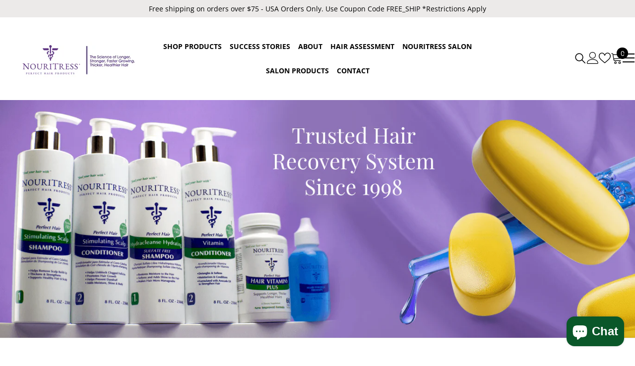

--- FILE ---
content_type: text/html; charset=utf-8
request_url: https://nouritress.com/
body_size: 71934
content:
<!doctype html><html class="no-js" lang="en">
    <head>
        <meta charset="utf-8">
        <meta http-equiv="X-UA-Compatible" content="IE=edge">
        <meta name="viewport" content="width=device-width,initial-scale=1">
        <meta name="theme-color" content="">
        <link rel="canonical" href="https://nouritress.com/" canonical-shop-url="https://nouritress.com/"><link rel="shortcut icon" href="//nouritress.com/cdn/shop/files/favicon_32x32.png?v=1613543603" type="image/png"><link rel="preconnect" href="https://cdn.shopify.com" crossorigin>
        <title>Hair Growth Products, Treatments &amp; Vitamins for Hair Loss  &ndash; NouriTress Hair Products</title><meta name="description" content="Hair growth products &amp; treatments designed to make your hair thicker, fuller &amp; healthier. Formulated for women &amp; men from NouriTress Perfect Products.">

<meta property="og:site_name" content="NouriTress Hair Products">
<meta property="og:url" content="https://nouritress.com/">
<meta property="og:title" content="Hair Growth Products, Treatments &amp; Vitamins for Hair Loss">
<meta property="og:type" content="website">
<meta property="og:description" content="Hair growth products &amp; treatments designed to make your hair thicker, fuller &amp; healthier. Formulated for women &amp; men from NouriTress Perfect Products."><meta name="twitter:site" content="@nouritress"><meta name="twitter:card" content="summary_large_image">
<meta name="twitter:title" content="Hair Growth Products, Treatments &amp; Vitamins for Hair Loss">
<meta name="twitter:description" content="Hair growth products &amp; treatments designed to make your hair thicker, fuller &amp; healthier. Formulated for women &amp; men from NouriTress Perfect Products.">

        <script>window.performance && window.performance.mark && window.performance.mark('shopify.content_for_header.start');</script><meta name="facebook-domain-verification" content="su35kih1fzraz8pbsy1pj2xty1tmhb">
<meta name="google-site-verification" content="sZh28uTCEYDdbADMsQ5GIProi88lJleKiBjLm2QBlYA">
<meta id="shopify-digital-wallet" name="shopify-digital-wallet" content="/29555851308/digital_wallets/dialog">
<meta name="shopify-checkout-api-token" content="1d154c119da34f41062c96a4cab18951">
<meta id="in-context-paypal-metadata" data-shop-id="29555851308" data-venmo-supported="false" data-environment="production" data-locale="en_US" data-paypal-v4="true" data-currency="USD">
<link rel="alternate" hreflang="x-default" href="https://nouritress.com/">
<link rel="alternate" hreflang="en" href="https://nouritress.com/">
<link rel="alternate" hreflang="es" href="https://nouritress.com/es">
<link rel="alternate" hreflang="fr" href="https://nouritress.com/fr">
<script async="async" src="/checkouts/internal/preloads.js?locale=en-US"></script>
<link rel="preconnect" href="https://shop.app" crossorigin="anonymous">
<script async="async" src="https://shop.app/checkouts/internal/preloads.js?locale=en-US&shop_id=29555851308" crossorigin="anonymous"></script>
<script id="apple-pay-shop-capabilities" type="application/json">{"shopId":29555851308,"countryCode":"US","currencyCode":"USD","merchantCapabilities":["supports3DS"],"merchantId":"gid:\/\/shopify\/Shop\/29555851308","merchantName":"NouriTress Hair Products","requiredBillingContactFields":["postalAddress","email","phone"],"requiredShippingContactFields":["postalAddress","email","phone"],"shippingType":"shipping","supportedNetworks":["visa","masterCard","amex","discover","elo","jcb"],"total":{"type":"pending","label":"NouriTress Hair Products","amount":"1.00"},"shopifyPaymentsEnabled":true,"supportsSubscriptions":true}</script>
<script id="shopify-features" type="application/json">{"accessToken":"1d154c119da34f41062c96a4cab18951","betas":["rich-media-storefront-analytics"],"domain":"nouritress.com","predictiveSearch":true,"shopId":29555851308,"locale":"en"}</script>
<script>var Shopify = Shopify || {};
Shopify.shop = "nouritress.myshopify.com";
Shopify.locale = "en";
Shopify.currency = {"active":"USD","rate":"1.0"};
Shopify.country = "US";
Shopify.theme = {"name":"ella-6-7-6-theme-source","id":154127433983,"schema_name":"Ella","schema_version":"6.7.6","theme_store_id":null,"role":"main"};
Shopify.theme.handle = "null";
Shopify.theme.style = {"id":null,"handle":null};
Shopify.cdnHost = "nouritress.com/cdn";
Shopify.routes = Shopify.routes || {};
Shopify.routes.root = "/";</script>
<script type="module">!function(o){(o.Shopify=o.Shopify||{}).modules=!0}(window);</script>
<script>!function(o){function n(){var o=[];function n(){o.push(Array.prototype.slice.apply(arguments))}return n.q=o,n}var t=o.Shopify=o.Shopify||{};t.loadFeatures=n(),t.autoloadFeatures=n()}(window);</script>
<script>
  window.ShopifyPay = window.ShopifyPay || {};
  window.ShopifyPay.apiHost = "shop.app\/pay";
  window.ShopifyPay.redirectState = null;
</script>
<script id="shop-js-analytics" type="application/json">{"pageType":"index"}</script>
<script defer="defer" async type="module" src="//nouritress.com/cdn/shopifycloud/shop-js/modules/v2/client.init-shop-cart-sync_C5BV16lS.en.esm.js"></script>
<script defer="defer" async type="module" src="//nouritress.com/cdn/shopifycloud/shop-js/modules/v2/chunk.common_CygWptCX.esm.js"></script>
<script type="module">
  await import("//nouritress.com/cdn/shopifycloud/shop-js/modules/v2/client.init-shop-cart-sync_C5BV16lS.en.esm.js");
await import("//nouritress.com/cdn/shopifycloud/shop-js/modules/v2/chunk.common_CygWptCX.esm.js");

  window.Shopify.SignInWithShop?.initShopCartSync?.({"fedCMEnabled":true,"windoidEnabled":true});

</script>
<script>
  window.Shopify = window.Shopify || {};
  if (!window.Shopify.featureAssets) window.Shopify.featureAssets = {};
  window.Shopify.featureAssets['shop-js'] = {"shop-cart-sync":["modules/v2/client.shop-cart-sync_ZFArdW7E.en.esm.js","modules/v2/chunk.common_CygWptCX.esm.js"],"init-fed-cm":["modules/v2/client.init-fed-cm_CmiC4vf6.en.esm.js","modules/v2/chunk.common_CygWptCX.esm.js"],"shop-button":["modules/v2/client.shop-button_tlx5R9nI.en.esm.js","modules/v2/chunk.common_CygWptCX.esm.js"],"shop-cash-offers":["modules/v2/client.shop-cash-offers_DOA2yAJr.en.esm.js","modules/v2/chunk.common_CygWptCX.esm.js","modules/v2/chunk.modal_D71HUcav.esm.js"],"init-windoid":["modules/v2/client.init-windoid_sURxWdc1.en.esm.js","modules/v2/chunk.common_CygWptCX.esm.js"],"shop-toast-manager":["modules/v2/client.shop-toast-manager_ClPi3nE9.en.esm.js","modules/v2/chunk.common_CygWptCX.esm.js"],"init-shop-email-lookup-coordinator":["modules/v2/client.init-shop-email-lookup-coordinator_B8hsDcYM.en.esm.js","modules/v2/chunk.common_CygWptCX.esm.js"],"init-shop-cart-sync":["modules/v2/client.init-shop-cart-sync_C5BV16lS.en.esm.js","modules/v2/chunk.common_CygWptCX.esm.js"],"avatar":["modules/v2/client.avatar_BTnouDA3.en.esm.js"],"pay-button":["modules/v2/client.pay-button_FdsNuTd3.en.esm.js","modules/v2/chunk.common_CygWptCX.esm.js"],"init-customer-accounts":["modules/v2/client.init-customer-accounts_DxDtT_ad.en.esm.js","modules/v2/client.shop-login-button_C5VAVYt1.en.esm.js","modules/v2/chunk.common_CygWptCX.esm.js","modules/v2/chunk.modal_D71HUcav.esm.js"],"init-shop-for-new-customer-accounts":["modules/v2/client.init-shop-for-new-customer-accounts_ChsxoAhi.en.esm.js","modules/v2/client.shop-login-button_C5VAVYt1.en.esm.js","modules/v2/chunk.common_CygWptCX.esm.js","modules/v2/chunk.modal_D71HUcav.esm.js"],"shop-login-button":["modules/v2/client.shop-login-button_C5VAVYt1.en.esm.js","modules/v2/chunk.common_CygWptCX.esm.js","modules/v2/chunk.modal_D71HUcav.esm.js"],"init-customer-accounts-sign-up":["modules/v2/client.init-customer-accounts-sign-up_CPSyQ0Tj.en.esm.js","modules/v2/client.shop-login-button_C5VAVYt1.en.esm.js","modules/v2/chunk.common_CygWptCX.esm.js","modules/v2/chunk.modal_D71HUcav.esm.js"],"shop-follow-button":["modules/v2/client.shop-follow-button_Cva4Ekp9.en.esm.js","modules/v2/chunk.common_CygWptCX.esm.js","modules/v2/chunk.modal_D71HUcav.esm.js"],"checkout-modal":["modules/v2/client.checkout-modal_BPM8l0SH.en.esm.js","modules/v2/chunk.common_CygWptCX.esm.js","modules/v2/chunk.modal_D71HUcav.esm.js"],"lead-capture":["modules/v2/client.lead-capture_Bi8yE_yS.en.esm.js","modules/v2/chunk.common_CygWptCX.esm.js","modules/v2/chunk.modal_D71HUcav.esm.js"],"shop-login":["modules/v2/client.shop-login_D6lNrXab.en.esm.js","modules/v2/chunk.common_CygWptCX.esm.js","modules/v2/chunk.modal_D71HUcav.esm.js"],"payment-terms":["modules/v2/client.payment-terms_CZxnsJam.en.esm.js","modules/v2/chunk.common_CygWptCX.esm.js","modules/v2/chunk.modal_D71HUcav.esm.js"]};
</script>
<script>(function() {
  var isLoaded = false;
  function asyncLoad() {
    if (isLoaded) return;
    isLoaded = true;
    var urls = ["https:\/\/whai-cdn.nyc3.cdn.digitaloceanspaces.com\/quiz\/production\/script_tag.js?shop=nouritress.myshopify.com","https:\/\/admin.revenuehunt.com\/embed.js?shop=nouritress.myshopify.com","https:\/\/cdn.roseperl.com\/storelocator-prod\/stockist-form\/nouritress-1750219859.js?shop=nouritress.myshopify.com","\/\/cdn.shopify.com\/proxy\/353a0d89f397580e51128758ac6350b0875da95a8fd3e311bed5e7cf806d98fa\/api.goaffpro.com\/loader.js?shop=nouritress.myshopify.com\u0026sp-cache-control=cHVibGljLCBtYXgtYWdlPTkwMA","https:\/\/cdn.roseperl.com\/storelocator-prod\/fo\/nouritress-1757431973.js?shop=nouritress.myshopify.com","https:\/\/cdn.roseperl.com\/storelocator-prod\/setting\/nouritress-1760430374.js?shop=nouritress.myshopify.com","https:\/\/cdn.roseperl.com\/storelocator-prod\/wtb\/nouritress-1760430375.js?shop=nouritress.myshopify.com"];
    for (var i = 0; i < urls.length; i++) {
      var s = document.createElement('script');
      s.type = 'text/javascript';
      s.async = true;
      s.src = urls[i];
      var x = document.getElementsByTagName('script')[0];
      x.parentNode.insertBefore(s, x);
    }
  };
  if(window.attachEvent) {
    window.attachEvent('onload', asyncLoad);
  } else {
    window.addEventListener('load', asyncLoad, false);
  }
})();</script>
<script id="__st">var __st={"a":29555851308,"offset":-18000,"reqid":"7e3343a2-8058-4d43-ae80-8a1df41b2de8-1768798615","pageurl":"nouritress.com\/","u":"303ea9f3f29c","p":"home"};</script>
<script>window.ShopifyPaypalV4VisibilityTracking = true;</script>
<script id="captcha-bootstrap">!function(){'use strict';const t='contact',e='account',n='new_comment',o=[[t,t],['blogs',n],['comments',n],[t,'customer']],c=[[e,'customer_login'],[e,'guest_login'],[e,'recover_customer_password'],[e,'create_customer']],r=t=>t.map((([t,e])=>`form[action*='/${t}']:not([data-nocaptcha='true']) input[name='form_type'][value='${e}']`)).join(','),a=t=>()=>t?[...document.querySelectorAll(t)].map((t=>t.form)):[];function s(){const t=[...o],e=r(t);return a(e)}const i='password',u='form_key',d=['recaptcha-v3-token','g-recaptcha-response','h-captcha-response',i],f=()=>{try{return window.sessionStorage}catch{return}},m='__shopify_v',_=t=>t.elements[u];function p(t,e,n=!1){try{const o=window.sessionStorage,c=JSON.parse(o.getItem(e)),{data:r}=function(t){const{data:e,action:n}=t;return t[m]||n?{data:e,action:n}:{data:t,action:n}}(c);for(const[e,n]of Object.entries(r))t.elements[e]&&(t.elements[e].value=n);n&&o.removeItem(e)}catch(o){console.error('form repopulation failed',{error:o})}}const l='form_type',E='cptcha';function T(t){t.dataset[E]=!0}const w=window,h=w.document,L='Shopify',v='ce_forms',y='captcha';let A=!1;((t,e)=>{const n=(g='f06e6c50-85a8-45c8-87d0-21a2b65856fe',I='https://cdn.shopify.com/shopifycloud/storefront-forms-hcaptcha/ce_storefront_forms_captcha_hcaptcha.v1.5.2.iife.js',D={infoText:'Protected by hCaptcha',privacyText:'Privacy',termsText:'Terms'},(t,e,n)=>{const o=w[L][v],c=o.bindForm;if(c)return c(t,g,e,D).then(n);var r;o.q.push([[t,g,e,D],n]),r=I,A||(h.body.append(Object.assign(h.createElement('script'),{id:'captcha-provider',async:!0,src:r})),A=!0)});var g,I,D;w[L]=w[L]||{},w[L][v]=w[L][v]||{},w[L][v].q=[],w[L][y]=w[L][y]||{},w[L][y].protect=function(t,e){n(t,void 0,e),T(t)},Object.freeze(w[L][y]),function(t,e,n,w,h,L){const[v,y,A,g]=function(t,e,n){const i=e?o:[],u=t?c:[],d=[...i,...u],f=r(d),m=r(i),_=r(d.filter((([t,e])=>n.includes(e))));return[a(f),a(m),a(_),s()]}(w,h,L),I=t=>{const e=t.target;return e instanceof HTMLFormElement?e:e&&e.form},D=t=>v().includes(t);t.addEventListener('submit',(t=>{const e=I(t);if(!e)return;const n=D(e)&&!e.dataset.hcaptchaBound&&!e.dataset.recaptchaBound,o=_(e),c=g().includes(e)&&(!o||!o.value);(n||c)&&t.preventDefault(),c&&!n&&(function(t){try{if(!f())return;!function(t){const e=f();if(!e)return;const n=_(t);if(!n)return;const o=n.value;o&&e.removeItem(o)}(t);const e=Array.from(Array(32),(()=>Math.random().toString(36)[2])).join('');!function(t,e){_(t)||t.append(Object.assign(document.createElement('input'),{type:'hidden',name:u})),t.elements[u].value=e}(t,e),function(t,e){const n=f();if(!n)return;const o=[...t.querySelectorAll(`input[type='${i}']`)].map((({name:t})=>t)),c=[...d,...o],r={};for(const[a,s]of new FormData(t).entries())c.includes(a)||(r[a]=s);n.setItem(e,JSON.stringify({[m]:1,action:t.action,data:r}))}(t,e)}catch(e){console.error('failed to persist form',e)}}(e),e.submit())}));const S=(t,e)=>{t&&!t.dataset[E]&&(n(t,e.some((e=>e===t))),T(t))};for(const o of['focusin','change'])t.addEventListener(o,(t=>{const e=I(t);D(e)&&S(e,y())}));const B=e.get('form_key'),M=e.get(l),P=B&&M;t.addEventListener('DOMContentLoaded',(()=>{const t=y();if(P)for(const e of t)e.elements[l].value===M&&p(e,B);[...new Set([...A(),...v().filter((t=>'true'===t.dataset.shopifyCaptcha))])].forEach((e=>S(e,t)))}))}(h,new URLSearchParams(w.location.search),n,t,e,['guest_login'])})(!0,!0)}();</script>
<script integrity="sha256-4kQ18oKyAcykRKYeNunJcIwy7WH5gtpwJnB7kiuLZ1E=" data-source-attribution="shopify.loadfeatures" defer="defer" src="//nouritress.com/cdn/shopifycloud/storefront/assets/storefront/load_feature-a0a9edcb.js" crossorigin="anonymous"></script>
<script crossorigin="anonymous" defer="defer" src="//nouritress.com/cdn/shopifycloud/storefront/assets/shopify_pay/storefront-65b4c6d7.js?v=20250812"></script>
<script data-source-attribution="shopify.dynamic_checkout.dynamic.init">var Shopify=Shopify||{};Shopify.PaymentButton=Shopify.PaymentButton||{isStorefrontPortableWallets:!0,init:function(){window.Shopify.PaymentButton.init=function(){};var t=document.createElement("script");t.src="https://nouritress.com/cdn/shopifycloud/portable-wallets/latest/portable-wallets.en.js",t.type="module",document.head.appendChild(t)}};
</script>
<script data-source-attribution="shopify.dynamic_checkout.buyer_consent">
  function portableWalletsHideBuyerConsent(e){var t=document.getElementById("shopify-buyer-consent"),n=document.getElementById("shopify-subscription-policy-button");t&&n&&(t.classList.add("hidden"),t.setAttribute("aria-hidden","true"),n.removeEventListener("click",e))}function portableWalletsShowBuyerConsent(e){var t=document.getElementById("shopify-buyer-consent"),n=document.getElementById("shopify-subscription-policy-button");t&&n&&(t.classList.remove("hidden"),t.removeAttribute("aria-hidden"),n.addEventListener("click",e))}window.Shopify?.PaymentButton&&(window.Shopify.PaymentButton.hideBuyerConsent=portableWalletsHideBuyerConsent,window.Shopify.PaymentButton.showBuyerConsent=portableWalletsShowBuyerConsent);
</script>
<script data-source-attribution="shopify.dynamic_checkout.cart.bootstrap">document.addEventListener("DOMContentLoaded",(function(){function t(){return document.querySelector("shopify-accelerated-checkout-cart, shopify-accelerated-checkout")}if(t())Shopify.PaymentButton.init();else{new MutationObserver((function(e,n){t()&&(Shopify.PaymentButton.init(),n.disconnect())})).observe(document.body,{childList:!0,subtree:!0})}}));
</script>
<script id='scb4127' type='text/javascript' async='' src='https://nouritress.com/cdn/shopifycloud/privacy-banner/storefront-banner.js'></script><link id="shopify-accelerated-checkout-styles" rel="stylesheet" media="screen" href="https://nouritress.com/cdn/shopifycloud/portable-wallets/latest/accelerated-checkout-backwards-compat.css" crossorigin="anonymous">
<style id="shopify-accelerated-checkout-cart">
        #shopify-buyer-consent {
  margin-top: 1em;
  display: inline-block;
  width: 100%;
}

#shopify-buyer-consent.hidden {
  display: none;
}

#shopify-subscription-policy-button {
  background: none;
  border: none;
  padding: 0;
  text-decoration: underline;
  font-size: inherit;
  cursor: pointer;
}

#shopify-subscription-policy-button::before {
  box-shadow: none;
}

      </style>
<script id="sections-script" data-sections="header-navigation-hamburger,header-mobile" defer="defer" src="//nouritress.com/cdn/shop/t/9/compiled_assets/scripts.js?v=2658"></script>
<script>window.performance && window.performance.mark && window.performance.mark('shopify.content_for_header.end');</script>
        <style>
        
        
        

        @font-face { font-display: swap;
  font-family: "Open Sans";
  font-weight: 400;
  font-style: normal;
  src: url("//nouritress.com/cdn/fonts/open_sans/opensans_n4.c32e4d4eca5273f6d4ee95ddf54b5bbb75fc9b61.woff2") format("woff2"),
       url("//nouritress.com/cdn/fonts/open_sans/opensans_n4.5f3406f8d94162b37bfa232b486ac93ee892406d.woff") format("woff");
}

        @font-face { font-display: swap;
  font-family: "Open Sans";
  font-weight: 500;
  font-style: normal;
  src: url("//nouritress.com/cdn/fonts/open_sans/opensans_n5.500dcf21ddee5bc5855ad3a20394d3bc363c217c.woff2") format("woff2"),
       url("//nouritress.com/cdn/fonts/open_sans/opensans_n5.af1a06d824dccfb4d400ba874ef19176651ec834.woff") format("woff");
}

        @font-face { font-display: swap;
  font-family: "Open Sans";
  font-weight: 600;
  font-style: normal;
  src: url("//nouritress.com/cdn/fonts/open_sans/opensans_n6.15aeff3c913c3fe570c19cdfeed14ce10d09fb08.woff2") format("woff2"),
       url("//nouritress.com/cdn/fonts/open_sans/opensans_n6.14bef14c75f8837a87f70ce22013cb146ee3e9f3.woff") format("woff");
}

        @font-face { font-display: swap;
  font-family: "Open Sans";
  font-weight: 700;
  font-style: normal;
  src: url("//nouritress.com/cdn/fonts/open_sans/opensans_n7.a9393be1574ea8606c68f4441806b2711d0d13e4.woff2") format("woff2"),
       url("//nouritress.com/cdn/fonts/open_sans/opensans_n7.7b8af34a6ebf52beb1a4c1d8c73ad6910ec2e553.woff") format("woff");
}


        
            
            
            
            
            @font-face { font-display: swap;
  font-family: "Playfair Display";
  font-weight: 400;
  font-style: normal;
  src: url("//nouritress.com/cdn/fonts/playfair_display/playfairdisplay_n4.9980f3e16959dc89137cc1369bfc3ae98af1deb9.woff2") format("woff2"),
       url("//nouritress.com/cdn/fonts/playfair_display/playfairdisplay_n4.c562b7c8e5637886a811d2a017f9e023166064ee.woff") format("woff");
}

            @font-face { font-display: swap;
  font-family: "Playfair Display";
  font-weight: 500;
  font-style: normal;
  src: url("//nouritress.com/cdn/fonts/playfair_display/playfairdisplay_n5.6d96c6c4ac11fa0f6466bea3ceb706b13b60121f.woff2") format("woff2"),
       url("//nouritress.com/cdn/fonts/playfair_display/playfairdisplay_n5.243754f603c104a858dcf4ebe73445104040a1bf.woff") format("woff");
}

            @font-face { font-display: swap;
  font-family: "Playfair Display";
  font-weight: 600;
  font-style: normal;
  src: url("//nouritress.com/cdn/fonts/playfair_display/playfairdisplay_n6.41e9dda2e7301ca861c0ec25a53c1bdf16b6624d.woff2") format("woff2"),
       url("//nouritress.com/cdn/fonts/playfair_display/playfairdisplay_n6.3fecbbfefcd2c3e39326078af5db97c0302e18b5.woff") format("woff");
}

            @font-face { font-display: swap;
  font-family: "Playfair Display";
  font-weight: 700;
  font-style: normal;
  src: url("//nouritress.com/cdn/fonts/playfair_display/playfairdisplay_n7.592b3435e0fff3f50b26d410c73ae7ec893f6910.woff2") format("woff2"),
       url("//nouritress.com/cdn/fonts/playfair_display/playfairdisplay_n7.998b1417dec711058cce2abb61a0b8c59066498f.woff") format("woff");
}


                  :root {
        --font-family-1: "Open Sans",sans-serif;
        --font-family-2: "Playfair Display",serif;

        /* Settings Body */--font-body-family: "Open Sans",sans-serif;--font-body-size: 14px;--font-body-weight: 400;--body-line-height: 22px;--body-letter-spacing: .02em;

        /* Settings Heading */--font-heading-family: "Playfair Display",serif;--font-heading-size: 14px;--font-heading-weight: 400;--font-heading-style: normal;--heading-line-height: 18px;--heading-letter-spacing: 0;--heading-text-transform: capitalize;--heading-border-height: 2px;

        /* Menu Lv1 */--font-menu-lv1-family: "Open Sans",sans-serif;--font-menu-lv1-size: 14px;--font-menu-lv1-weight: 700;--menu-lv1-line-height: 22px;--menu-lv1-letter-spacing: 0;--menu-lv1-text-transform: uppercase;

        /* Menu Lv2 */--font-menu-lv2-family: "Open Sans",sans-serif;--font-menu-lv2-size: 12px;--font-menu-lv2-weight: 400;--menu-lv2-line-height: 22px;--menu-lv2-letter-spacing: .02em;--menu-lv2-text-transform: capitalize;

        /* Menu Lv3 */--font-menu-lv3-family: "Open Sans",sans-serif;--font-menu-lv3-size: 12px;--font-menu-lv3-weight: 400;--menu-lv3-line-height: 22px;--menu-lv3-letter-spacing: .02em;--menu-lv3-text-transform: capitalize;

        /* Mega Menu Lv2 */--font-mega-menu-lv2-family: "Open Sans",sans-serif;--font-mega-menu-lv2-size: 14px;--font-mega-menu-lv2-weight: 700;--font-mega-menu-lv2-style: normal;--mega-menu-lv2-line-height: 20px;--mega-menu-lv2-letter-spacing: 0;--mega-menu-lv2-text-transform: capitalize;

        /* Mega Menu Lv3 */--font-mega-menu-lv3-family: "Open Sans",sans-serif;--font-mega-menu-lv3-size: 14px;--font-mega-menu-lv3-weight: 400;--mega-menu-lv3-line-height: 20px;--mega-menu-lv3-letter-spacing: 0;--mega-menu-lv3-text-transform: capitalize;

        /* Product Card Title */--product-title-font: "Open Sans",sans-serif;--product-title-font-size : 14px;--product-title-font-weight : 500;--product-title-line-height: 22px;--product-title-letter-spacing: .02em;--product-title-line-text : 2;--product-title-text-transform : capitalize;--product-title-margin-bottom: 10px;

        /* Product Card Vendor */--product-vendor-font: "Open Sans",sans-serif;--product-vendor-font-size : 14px;--product-vendor-font-weight : 500;--product-vendor-font-style : normal;--product-vendor-line-height: 22px;--product-vendor-letter-spacing: .02em;--product-vendor-text-transform : capitalize;--product-vendor-margin-bottom: 0px;--product-vendor-margin-top: 0px;

        /* Product Card Price */--product-price-font: "Open Sans",sans-serif;--product-price-font-size : 15px;--product-price-font-weight : 600;--product-price-line-height: 22px;--product-price-letter-spacing: .02em;--product-price-margin-top: 0px;--product-price-margin-bottom: 13px;

        /* Product Card Badge */--badge-font: "Open Sans",sans-serif;--badge-font-size : 12px;--badge-font-weight : 400;--badge-text-transform : capitalize;--badge-letter-spacing: .02em;--badge-line-height: 20px;--badge-border-radius: 0px;--badge-padding-top: 0px;--badge-padding-bottom: 0px;--badge-padding-left-right: 8px;--badge-postion-top: 0px;--badge-postion-left-right: 0px;

        /* Product Quickview */
        --product-quickview-font-size : 12px; --product-quickview-line-height: 23px; --product-quickview-border-radius: 1px; --product-quickview-padding-top: 0px; --product-quickview-padding-bottom: 0px; --product-quickview-padding-left-right: 7px; --product-quickview-sold-out-product: #e95144;--product-quickview-box-shadow: none;/* Blog Card Tile */--blog-title-font: "Playfair Display",serif;--blog-title-font-size : 20px; --blog-title-font-weight : 700; --blog-title-line-height: 29px; --blog-title-letter-spacing: .09em; --blog-title-text-transform : uppercase;

        /* Blog Card Info (Date, Author) */--blog-info-font: "Open Sans",sans-serif;--blog-info-font-size : 14px; --blog-info-font-weight : 400; --blog-info-line-height: 20px; --blog-info-letter-spacing: .02em; --blog-info-text-transform : uppercase;

        /* Button 1 */--btn-1-font-family: "Open Sans",sans-serif;--btn-1-font-size: 14px; --btn-1-font-weight: 700; --btn-1-text-transform: uppercase; --btn-1-line-height: 22px; --btn-1-letter-spacing: .05em; --btn-1-text-align: center; --btn-1-border-radius: 0px; --btn-1-border-width: 1px; --btn-1-border-style: solid; --btn-1-padding-top: 10px; --btn-1-padding-bottom: 10px; --btn-1-horizontal-length: 0px; --btn-1-vertical-length: 0px; --btn-1-blur-radius: 0px; --btn-1-spread: 0px;
        --btn-1-all-bg-opacity-hover: rgba(0, 0, 0, 0.5);--btn-1-inset: ;/* Button 2 */--btn-2-font-family: "Open Sans",sans-serif;--btn-2-font-size: 18px; --btn-2-font-weight: 700; --btn-2-text-transform: uppercase; --btn-2-line-height: 22px; --btn-2-letter-spacing: .05em; --btn-2-text-align: center; --btn-2-border-radius: 0px; --btn-2-border-width: 1px; --btn-2-border-style: solid; --btn-2-padding-top: 8px; --btn-2-padding-bottom: 8px; --btn-2-horizontal-length: 0px; --btn-2-vertical-length: 0px; --btn-2-blur-radius: 0px; --btn-2-spread: 0px;
        --btn-2-all-bg-opacity-hover: rgba(0, 0, 0, 0.5);--btn-2-inset: ;/* Button 3 */--btn-3-font-family: "Open Sans",sans-serif;--btn-3-font-size: 14px; --btn-3-font-weight: 700; --btn-3-text-transform: uppercase; --btn-3-line-height: 22px; --btn-3-letter-spacing: .05em; --btn-3-text-align: center; --btn-3-border-radius: 0px; --btn-3-border-width: 1px; --btn-3-border-style: solid; --btn-3-padding-top: 10px; --btn-3-padding-bottom: 10px; --btn-3-horizontal-length: 0px; --btn-3-vertical-length: 0px; --btn-3-blur-radius: 0px; --btn-3-spread: 0px;
        --btn-3-all-bg-opacity: rgba(0, 0, 0, 0.1);--btn-3-all-bg-opacity-hover: rgba(0, 0, 0, 0.1);--btn-3-inset: ;/* Footer Heading */--footer-heading-font-family: "Open Sans",sans-serif;--footer-heading-font-size : 15px; --footer-heading-font-weight : 600; --footer-heading-line-height : 22px; --footer-heading-letter-spacing : .05em; --footer-heading-text-transform : uppercase;

        /* Footer Link */--footer-link-font-family: "Open Sans",sans-serif;--footer-link-font-size : 12px; --footer-link-font-weight : ; --footer-link-line-height : 28px; --footer-link-letter-spacing : .02em; --footer-link-text-transform : capitalize;

        /* Page Title */--font-page-title-family: "Playfair Display",serif;--font-page-title-size: 52px; --font-page-title-weight: 400; --font-page-title-style: normal; --page-title-line-height: 58px; --page-title-letter-spacing: .05em; --page-title-text-transform: capitalize;

        /* Font Product Tab Title */
        --font-tab-type-1: "Open Sans",sans-serif; --font-tab-type-2: "Playfair Display",serif;

        /* Text Size */
        --text-size-font-size : 10px; --text-size-font-weight : 400; --text-size-line-height : 22px; --text-size-letter-spacing : 0; --text-size-text-transform : uppercase; --text-size-color : #787878;

        /* Font Weight */
        --font-weight-normal: 400; --font-weight-medium: 500; --font-weight-semibold: 600; --font-weight-bold: 700; --font-weight-bolder: 800; --font-weight-black: 900;

        /* Radio Button */
        --form-label-checkbox-before-bg: #fff; --form-label-checkbox-before-border: #cecece; --form-label-checkbox-before-bg-checked: #000;

        /* Conatiner */
        --body-custom-width-container: 1600px;

        /* Layout Boxed */
        --color-background-layout-boxed: #f8f8f8;/* Arrow */
        --position-horizontal-slick-arrow: 0;

        /* General Color*/
        --color-text: #232323; --color-text2: #969696; --color-global: #232323; --color-white: #FFFFFF; --color-grey: #868686; --color-black: #202020; --color-base-text-rgb: 35, 35, 35; --color-base-text2-rgb: 150, 150, 150; --color-background: #ffffff; --color-background-rgb: 255, 255, 255; --color-background-overylay: rgba(255, 255, 255, 0.9); --color-base-accent-text: ; --color-base-accent-1: ; --color-base-accent-2: ; --color-link: #232323; --color-link-hover: #232323; --color-error: #D93333; --color-error-bg: #FCEEEE; --color-success: #5A5A5A; --color-success-bg: #DFF0D8; --color-info: #202020; --color-info-bg: #FFF2DD; --color-link-underline: rgba(35, 35, 35, 0.5); --color-breadcrumb: #999999; --colors-breadcrumb-hover: #232323;--colors-breadcrumb-active: #999999; --border-global: #e6e6e6; --bg-global: #fafafa; --bg-planceholder: #fafafa; --color-warning: #fff; --bg-warning: #e0b252; --color-background-10 : #e9e9e9; --color-background-20 : #d3d3d3; --color-background-30 : #bdbdbd; --color-background-50 : #919191; --color-background-global : #919191;

        /* Arrow Color */
        --arrow-color: #323232; --arrow-background-color: #fff; --arrow-border-color: #ccc;--arrow-color-hover: #323232;--arrow-background-color-hover: #f8f8f8;--arrow-border-color-hover: #f8f8f8;--arrow-width: 35px;--arrow-height: 35px;--arrow-size: px;--arrow-size-icon: 17px;--arrow-border-radius: 50px;--arrow-border-width: 1px;--arrow-width-half: -17px;

        /* Pagination Color */
        --pagination-item-color: #3c3c3c; --pagination-item-color-active: #3c3c3c; --pagination-item-bg-color: #fff;--pagination-item-bg-color-active: #fff;--pagination-item-border-color: #fff;--pagination-item-border-color-active: #ffffff;--pagination-arrow-color: #3c3c3c;--pagination-arrow-color-active: #3c3c3c;--pagination-arrow-bg-color: #fff;--pagination-arrow-bg-color-active: #fff;--pagination-arrow-border-color: #fff;--pagination-arrow-border-color-active: #fff;

        /* Dots Color */
        --dots-color: transparent;--dots-border-color: #323232;--dots-color-active: #323232;--dots-border-color-active: #323232;--dots-style2-background-opacity: #00000050;--dots-width: 12px;--dots-height: 12px;

        /* Button Color */
        --btn-1-color: #FFFFFF;--btn-1-bg: #232323;--btn-1-border: #232323;--btn-1-color-hover: #232323;--btn-1-bg-hover: #ffffff;--btn-1-border-hover: #232323;
        --btn-2-color: #232323;--btn-2-bg: #FFFFFF;--btn-2-border: #727272;--btn-2-color-hover: #FFFFFF;--btn-2-bg-hover: #232323;--btn-2-border-hover: #232323;
        --btn-3-color: #FFFFFF;--btn-3-bg: #e9514b;--btn-3-border: #e9514b;--btn-3-color-hover: #ffffff;--btn-3-bg-hover: #e9514b;--btn-3-border-hover: #e9514b;
        --anchor-transition: all ease .3s;--bg-white: #ffffff;--bg-black: #000000;--bg-grey: #808080;--icon: var(--color-text);--text-cart: #3c3c3c;--duration-short: 100ms;--duration-default: 350ms;--duration-long: 500ms;--form-input-bg: #ffffff;--form-input-border: #c7c7c7;--form-input-color: #232323;--form-input-placeholder: #868686;--form-label: #232323;

        --new-badge-color: #FFFFFF;--new-badge-bg: #f6f6f6;--sale-badge-color: #ffffff;--sale-badge-bg: #aa80c7;--sold-out-badge-color: #ffffff;--sold-out-badge-bg: #c1c1c1;--custom-badge-color: #ffffff;--custom-badge-bg: #323232;--bundle-badge-color: #ffffff;--bundle-badge-bg: #232323;
        
        --product-title-color : #232323;--product-title-color-hover : #232323;--product-vendor-color : #969696;--product-price-color : #232323;--product-sale-price-color : #aa80c7;--product-compare-price-color : #969696;--product-countdown-color : #c12e48;--product-countdown-bg-color : #ffffff;

        --product-swatch-border : #cbcbcb;--product-swatch-border-active : #232323;--product-swatch-width : 40px;--product-swatch-height : 40px;--product-swatch-border-radius : 0px;--product-swatch-color-width : 40px;--product-swatch-color-height : 40px;--product-swatch-color-border-radius : 20px;

        --product-wishlist-color : #000000;--product-wishlist-bg : #ffffff;--product-wishlist-border : transparent;--product-wishlist-color-added : #ffffff;--product-wishlist-bg-added : #000000;--product-wishlist-border-added : transparent;--product-compare-color : #000000;--product-compare-bg : #FFFFFF;--product-compare-color-added : #D12442; --product-compare-bg-added : #FFFFFF; --product-hot-stock-text-color : #d62828; --product-quick-view-color : #000000; --product-cart-image-fit : contain; --product-title-variant-font-size: 16px;--product-quick-view-bg : #FFFFFF;--product-quick-view-bg-above-button: rgba(255, 255, 255, 0.7);--product-quick-view-color-hover : #FFFFFF;--product-quick-view-bg-hover : #000000;--product-action-color : #232323;--product-action-bg : #ffffff;--product-action-border : #000000;--product-action-color-hover : #FFFFFF;--product-action-bg-hover : #232323;--product-action-border-hover : #232323;

        /* Multilevel Category Filter */
        --color-label-multiLevel-categories: #232323;--bg-label-multiLevel-categories: #fff;--color-button-multiLevel-categories: #fff;--bg-button-multiLevel-categories: #ff8b21;--border-button-multiLevel-categories: transparent;--hover-color-button-multiLevel-categories: #fff;--hover-bg-button-multiLevel-categories: #ff8b21;--cart-item-bg : #ffffff;--cart-item-border : #e8e8e8;--cart-item-border-width : 1px;--cart-item-border-style : solid;--w-product-swatch-custom: 30px;--h-product-swatch-custom: 30px;--w-product-swatch-custom-mb: 20px;--h-product-swatch-custom-mb: 20px;--font-size-product-swatch-more: 12px;--swatch-border : #cbcbcb;--swatch-border-active : #232323;

        --variant-size: #232323;--variant-size-border: #e7e7e7;--variant-size-bg: #ffffff;--variant-size-hover: #ffffff;--variant-size-border-hover: #232323;--variant-size-bg-hover: #232323;--variant-bg : #ffffff; --variant-color : #232323; --variant-bg-active : #ffffff; --variant-color-active : #232323;

        --fontsize-text-social: 12px;
        --page-content-distance: 64px;--sidebar-content-distance: 40px;--button-transition-ease: cubic-bezier(.25,.46,.45,.94);

        /* Loading Spinner Color */
        --spinner-top-color: #fc0; --spinner-right-color: #4dd4c6; --spinner-bottom-color: #f00; --spinner-left-color: #f6f6f6;

        /* Product Card Marquee */
        --product-marquee-background-color: ;--product-marquee-text-color: #FFFFFF;--product-marquee-text-size: 14px;--product-marquee-text-mobile-size: 14px;--product-marquee-text-weight: 400;--product-marquee-text-transform: none;--product-marquee-text-style: italic;--product-marquee-speed: ; --product-marquee-line-height: calc(var(--product-marquee-text-mobile-size) * 1.5);
    }
</style>
        <link href="//nouritress.com/cdn/shop/t/9/assets/base.css?v=84970157901927775051758075386" rel="stylesheet" type="text/css" media="all" /><link href="//nouritress.com/cdn/shop/t/9/assets/custom.css?v=145471953832647203001760433772" rel="stylesheet" type="text/css" media="all" /><link href="//nouritress.com/cdn/shop/t/9/assets/animated.css?v=91884483947907798981757985785" rel="stylesheet" type="text/css" media="all" />
<link href="//nouritress.com/cdn/shop/t/9/assets/component-card.css?v=84890900002460790781757985786" rel="stylesheet" type="text/css" media="all" />
<link href="//nouritress.com/cdn/shop/t/9/assets/component-loading-overlay.css?v=26723411978098876071757985786" rel="stylesheet" type="text/css" media="all" />
<link href="//nouritress.com/cdn/shop/t/9/assets/component-loading-banner.css?v=23751737841716112591757985786" rel="stylesheet" type="text/css" media="all" />
<link href="//nouritress.com/cdn/shop/t/9/assets/component-quick-cart.css?v=85216047258904419931757985787" rel="stylesheet" type="text/css" media="all" />
<link rel="stylesheet" href="//nouritress.com/cdn/shop/t/9/assets/vendor.css?v=164616260963476715651757985789" media="print" onload="this.media='all'">
<noscript><link href="//nouritress.com/cdn/shop/t/9/assets/vendor.css?v=164616260963476715651757985789" rel="stylesheet" type="text/css" media="all" /></noscript>



<link href="//nouritress.com/cdn/shop/t/9/assets/component-predictive-search.css?v=173460233946013614451757985787" rel="stylesheet" type="text/css" media="all" /><link rel="stylesheet" href="//nouritress.com/cdn/shop/t/9/assets/component-product-form.css?v=28872783860719307291757985787" media="print" onload="this.media='all'">
	<link rel="stylesheet" href="//nouritress.com/cdn/shop/t/9/assets/component-price.css?v=35566064389579847991757985787" media="print" onload="this.media='all'">
	<link rel="stylesheet" href="//nouritress.com/cdn/shop/t/9/assets/component-badge.css?v=97907120567370036051757985786" media="print" onload="this.media='all'">
	<link rel="stylesheet" href="//nouritress.com/cdn/shop/t/9/assets/component-rte.css?v=63702617831065942891757985787" media="print" onload="this.media='all'">
	<link rel="stylesheet" href="//nouritress.com/cdn/shop/t/9/assets/component-share.css?v=143176046425114009521757985787" media="print" onload="this.media='all'"><link rel="stylesheet" href="//nouritress.com/cdn/shop/t/9/assets/component-newsletter.css?v=93243441050576780161757985787" media="print" onload="this.media='all'">
<link rel="stylesheet" href="//nouritress.com/cdn/shop/t/9/assets/component-slider.css?v=18320497342874123791757985787" media="print" onload="this.media='all'">
<link rel="stylesheet" href="//nouritress.com/cdn/shop/t/9/assets/component-list-social.css?v=160160302884525886651757985786" media="print" onload="this.media='all'"><noscript><link href="//nouritress.com/cdn/shop/t/9/assets/component-product-form.css?v=28872783860719307291757985787" rel="stylesheet" type="text/css" media="all" /></noscript>
	<noscript><link href="//nouritress.com/cdn/shop/t/9/assets/component-price.css?v=35566064389579847991757985787" rel="stylesheet" type="text/css" media="all" /></noscript>
	<noscript><link href="//nouritress.com/cdn/shop/t/9/assets/component-badge.css?v=97907120567370036051757985786" rel="stylesheet" type="text/css" media="all" /></noscript>
	<noscript><link href="//nouritress.com/cdn/shop/t/9/assets/component-rte.css?v=63702617831065942891757985787" rel="stylesheet" type="text/css" media="all" /></noscript>
	<noscript><link href="//nouritress.com/cdn/shop/t/9/assets/component-share.css?v=143176046425114009521757985787" rel="stylesheet" type="text/css" media="all" /></noscript><noscript><link href="//nouritress.com/cdn/shop/t/9/assets/component-newsletter.css?v=93243441050576780161757985787" rel="stylesheet" type="text/css" media="all" /></noscript>
<noscript><link href="//nouritress.com/cdn/shop/t/9/assets/component-slider.css?v=18320497342874123791757985787" rel="stylesheet" type="text/css" media="all" /></noscript>
<noscript><link href="//nouritress.com/cdn/shop/t/9/assets/component-list-social.css?v=160160302884525886651757985786" rel="stylesheet" type="text/css" media="all" /></noscript>

<style type="text/css">
	.nav-title-mobile {display: none;}.list-menu--disclosure{display: none;position: absolute;min-width: 100%;width: 22rem;background-color: var(--bg-white);box-shadow: 0 1px 4px 0 rgb(0 0 0 / 15%);padding: 5px 0 5px 20px;opacity: 0;visibility: visible;pointer-events: none;transition: opacity var(--duration-default) ease, transform var(--duration-default) ease;}.list-menu--disclosure-2{margin-left: calc(100% - 15px);z-index: 2;top: -5px;}.list-menu--disclosure:focus {outline: none;}.list-menu--disclosure.localization-selector {max-height: 18rem;overflow: auto;width: 10rem;padding: 0.5rem;}.js menu-drawer > details > summary::before, .js menu-drawer > details[open]:not(.menu-opening) > summary::before {content: '';position: absolute;cursor: default;width: 100%;height: calc(100vh - 100%);height: calc(var(--viewport-height, 100vh) - (var(--header-bottom-position, 100%)));top: 100%;left: 0;background: var(--color-foreground-50);opacity: 0;visibility: hidden;z-index: 2;transition: opacity var(--duration-default) ease,visibility var(--duration-default) ease;}menu-drawer > details[open] > summary::before {visibility: visible;opacity: 1;}.menu-drawer {position: absolute;transform: translateX(-100%);visibility: hidden;z-index: 3;left: 0;top: 100%;width: 100%;max-width: calc(100vw - 4rem);padding: 0;border: 0.1rem solid var(--color-background-10);border-left: 0;border-bottom: 0;background-color: var(--bg-white);overflow-x: hidden;}.js .menu-drawer {height: calc(100vh - 100%);height: calc(var(--viewport-height, 100vh) - (var(--header-bottom-position, 100%)));}.js details[open] > .menu-drawer, .js details[open] > .menu-drawer__submenu {transition: transform var(--duration-default) ease, visibility var(--duration-default) ease;}.no-js details[open] > .menu-drawer, .js details[open].menu-opening > .menu-drawer, details[open].menu-opening > .menu-drawer__submenu {transform: translateX(0);visibility: visible;}@media screen and (min-width: 750px) {.menu-drawer {width: 40rem;}.no-js .menu-drawer {height: auto;}}.menu-drawer__inner-container {position: relative;height: 100%;}.menu-drawer__navigation-container {display: grid;grid-template-rows: 1fr auto;align-content: space-between;overflow-y: auto;height: 100%;}.menu-drawer__navigation {padding: 0 0 5.6rem 0;}.menu-drawer__inner-submenu {height: 100%;overflow-x: hidden;overflow-y: auto;}.no-js .menu-drawer__navigation {padding: 0;}.js .menu-drawer__menu li {width: 100%;border-bottom: 1px solid #e6e6e6;overflow: hidden;}.menu-drawer__menu-item{line-height: var(--body-line-height);letter-spacing: var(--body-letter-spacing);padding: 10px 20px 10px 15px;cursor: pointer;display: flex;align-items: center;justify-content: space-between;}.menu-drawer__menu-item .label{display: inline-block;vertical-align: middle;font-size: calc(var(--font-body-size) - 4px);font-weight: var(--font-weight-normal);letter-spacing: var(--body-letter-spacing);height: 20px;line-height: 20px;margin: 0 0 0 10px;padding: 0 5px;text-transform: uppercase;text-align: center;position: relative;}.menu-drawer__menu-item .label:before{content: "";position: absolute;border: 5px solid transparent;top: 50%;left: -9px;transform: translateY(-50%);}.menu-drawer__menu-item > .icon{width: 24px;height: 24px;margin: 0 10px 0 0;}.menu-drawer__menu-item > .symbol {position: absolute;right: 20px;top: 50%;transform: translateY(-50%);display: flex;align-items: center;justify-content: center;font-size: 0;pointer-events: none;}.menu-drawer__menu-item > .symbol .icon{width: 14px;height: 14px;opacity: .6;}.menu-mobile-icon .menu-drawer__menu-item{justify-content: flex-start;}.no-js .menu-drawer .menu-drawer__menu-item > .symbol {display: none;}.js .menu-drawer__submenu {position: absolute;top: 0;width: 100%;bottom: 0;left: 0;background-color: var(--bg-white);z-index: 1;transform: translateX(100%);visibility: hidden;}.js .menu-drawer__submenu .menu-drawer__submenu {overflow-y: auto;}.menu-drawer__close-button {display: block;width: 100%;padding: 10px 15px;background-color: transparent;border: none;background: #f6f8f9;position: relative;}.menu-drawer__close-button .symbol{position: absolute;top: auto;left: 20px;width: auto;height: 22px;z-index: 10;display: flex;align-items: center;justify-content: center;font-size: 0;pointer-events: none;}.menu-drawer__close-button .icon {display: inline-block;vertical-align: middle;width: 18px;height: 18px;transform: rotate(180deg);}.menu-drawer__close-button .text{max-width: calc(100% - 50px);white-space: nowrap;overflow: hidden;text-overflow: ellipsis;display: inline-block;vertical-align: top;width: 100%;margin: 0 auto;}.no-js .menu-drawer__close-button {display: none;}.menu-drawer__utility-links {padding: 2rem;}.menu-drawer__account {display: inline-flex;align-items: center;text-decoration: none;padding: 1.2rem;margin-left: -1.2rem;font-size: 1.4rem;}.menu-drawer__account .icon-account {height: 2rem;width: 2rem;margin-right: 1rem;}.menu-drawer .list-social {justify-content: flex-start;margin-left: -1.25rem;margin-top: 2rem;}.menu-drawer .list-social:empty {display: none;}.menu-drawer .list-social__link {padding: 1.3rem 1.25rem;}

	/* Style General */
	.d-block{display: block}.d-inline-block{display: inline-block}.d-flex{display: flex}.d-none {display: none}.d-grid{display: grid}.ver-alg-mid {vertical-align: middle}.ver-alg-top{vertical-align: top}
	.flex-jc-start{justify-content:flex-start}.flex-jc-end{justify-content:flex-end}.flex-jc-center{justify-content:center}.flex-jc-between{justify-content:space-between}.flex-jc-stretch{justify-content:stretch}.flex-align-start{align-items: flex-start}.flex-align-center{align-items: center}.flex-align-end{align-items: flex-end}.flex-align-stretch{align-items:stretch}.flex-wrap{flex-wrap: wrap}.flex-nowrap{flex-wrap: nowrap}.fd-row{flex-direction:row}.fd-row-reverse{flex-direction:row-reverse}.fd-column{flex-direction:column}.fd-column-reverse{flex-direction:column-reverse}.fg-0{flex-grow:0}.fs-0{flex-shrink:0}.gap-15{gap:15px}.gap-30{gap:30px}.gap-col-30{column-gap:30px}
	.p-relative{position:relative}.p-absolute{position:absolute}.p-static{position:static}.p-fixed{position:fixed;}
	.zi-1{z-index:1}.zi-2{z-index:2}.zi-3{z-index:3}.zi-5{z-index:5}.zi-6{z-index:6}.zi-7{z-index:7}.zi-9{z-index:9}.zi-10{z-index:10}.zi-99{z-index:99} .zi-100{z-index:100} .zi-101{z-index:101}
	.top-0{top:0}.top-100{top:100%}.top-auto{top:auto}.left-0{left:0}.left-auto{left:auto}.right-0{right:0}.right-auto{right:auto}.bottom-0{bottom:0}
	.middle-y{top:50%;transform:translateY(-50%)}.middle-x{left:50%;transform:translateX(-50%)}
	.opacity-0{opacity:0}.opacity-1{opacity:1}
	.o-hidden{overflow:hidden}.o-visible{overflow:visible}.o-unset{overflow:unset}.o-x-hidden{overflow-x:hidden}.o-y-auto{overflow-y:auto;}
	.pt-0{padding-top:0}.pt-2{padding-top:2px}.pt-5{padding-top:5px}.pt-10{padding-top:10px}.pt-10-imp{padding-top:10px !important}.pt-12{padding-top:12px}.pt-16{padding-top:16px}.pt-20{padding-top:20px}.pt-24{padding-top:24px}.pt-30{padding-top:30px}.pt-32{padding-top:32px}.pt-36{padding-top:36px}.pt-48{padding-top:48px}.pb-0{padding-bottom:0}.pb-5{padding-bottom:5px}.pb-10{padding-bottom:10px}.pb-10-imp{padding-bottom:10px !important}.pb-12{padding-bottom:12px}.pb-15{padding-bottom:15px}.pb-16{padding-bottom:16px}.pb-18{padding-bottom:18px}.pb-20{padding-bottom:20px}.pb-24{padding-bottom:24px}.pb-32{padding-bottom:32px}.pb-40{padding-bottom:40px}.pb-48{padding-bottom:48px}.pb-50{padding-bottom:50px}.pb-80{padding-bottom:80px}.pb-84{padding-bottom:84px}.pr-0{padding-right:0}.pr-5{padding-right: 5px}.pr-10{padding-right:10px}.pr-20{padding-right:20px}.pr-24{padding-right:24px}.pr-30{padding-right:30px}.pr-36{padding-right:36px}.pr-80{padding-right:80px}.pl-0{padding-left:0}.pl-12{padding-left:12px}.pl-20{padding-left:20px}.pl-24{padding-left:24px}.pl-36{padding-left:36px}.pl-48{padding-left:48px}.pl-52{padding-left:52px}.pl-80{padding-left:80px}.p-zero{padding:0}
	.m-lr-auto{margin:0 auto}.m-zero{margin:0}.ml-auto{margin-left:auto}.ml-0{margin-left:0}.ml-5{margin-left:5px}.ml-15{margin-left:15px}.ml-20{margin-left:20px}.ml-30{margin-left:30px}.mr-auto{margin-right:auto}.mr-0{margin-right:0}.mr-5{margin-right:5px}.mr-10{margin-right:10px}.mr-20{margin-right:20px}.mr-30{margin-right:30px}.mt-0{margin-top: 0}.mt-10{margin-top: 10px}.mt-15{margin-top: 15px}.mt-20{margin-top: 20px}.mt-25{margin-top: 25px}.mt-30{margin-top: 30px}.mt-40{margin-top: 40px}.mt-45{margin-top: 45px}.mb-0{margin-bottom: 0}.mb-5{margin-bottom: 5px}.mb-10{margin-bottom: 10px}.mb-15{margin-bottom: 15px}.mb-18{margin-bottom: 18px}.mb-20{margin-bottom: 20px}.mb-30{margin-bottom: 30px}
	.h-0{height:0}.h-100{height:100%}.h-100v{height:100vh}.h-auto{height:auto}.mah-100{max-height:100%}.mih-15{min-height: 15px}.mih-none{min-height: unset}.lih-15{line-height: 15px}
	.w-50pc{width:50%}.w-100{width:100%}.w-100v{width:100vw}.maw-100{max-width:100%}.maw-300{max-width:300px}.maw-480{max-width: 480px}.maw-780{max-width: 780px}.w-auto{width:auto}.minw-auto{min-width: auto}.min-w-100{min-width: 100px}
	.float-l{float:left}.float-r{float:right}
	.b-zero{border:none}.br-50p{border-radius:50%}.br-zero{border-radius:0}.br-2{border-radius:2px}.bg-none{background: none}
	.stroke-w-0{stroke-width: 0px}.stroke-w-1h{stroke-width: 0.5px}.stroke-w-1{stroke-width: 1px}.stroke-w-3{stroke-width: 3px}.stroke-w-5{stroke-width: 5px}.stroke-w-7 {stroke-width: 7px}.stroke-w-10 {stroke-width: 10px}.stroke-w-12 {stroke-width: 12px}.stroke-w-15 {stroke-width: 15px}.stroke-w-20 {stroke-width: 20px}.stroke-w-25 {stroke-width: 25px}.stroke-w-30{stroke-width: 30px}.stroke-w-32 {stroke-width: 32px}.stroke-w-40 {stroke-width: 40px}
	.w-h-16{width: 16px;height: 16px}.w-h-17{width: 17px;height: 17px}.w-h-18 {width: 18px;height: 18px}.w-h-19{width: 19px;height: 19px}.w-h-20 {width: 20px;height: 20px}.w-h-21{width: 21px;height: 21px}.w-h-22 {width: 22px;height: 22px}.w-h-23{width: 23px;height: 23px}.w-h-24 {width: 24px;height: 24px}.w-h-25 {width: 25px;height: 25px}.w-h-26 {width: 26px;height: 26px}.w-h-27 {width: 27px;height: 27px}.w-h-28 {width: 28px;height: 28px}.w-h-29 {width: 29px;height: 29px}.w-h-30 {width: 30px;height: 30px}.w-h-31 {width: 31px;height: 31px}.w-h-32 {width: 32px;height: 32px}.w-h-33 {width: 33px;height: 33px}.w-h-34 {width: 34px;height: 34px}.w-h-35 {width: 35px;height: 35px}.w-h-36 {width: 36px;height: 36px}.w-h-37 {width: 37px;height: 37px}.w-21{width: 21px}.w-23{width: 23px}.w-24{width: 24px}.w-30{width: 30px}.h-22{height: 22px}.h-23{height: 23px}.h-24{height: 24px}
	.txt-d-none{text-decoration:none}.txt-d-underline{text-decoration:underline}.txt-u-o-1{text-underline-offset: 1px}.txt-u-o-2{text-underline-offset: 2px}.txt-u-o-3{text-underline-offset: 3px}.txt-u-o-4{text-underline-offset: 4px}.txt-u-o-5{text-underline-offset: 5px}.txt-u-o-6{text-underline-offset: 6px}.txt-u-o-8{text-underline-offset: 8px}.txt-u-o-12{text-underline-offset: 12px}.txt-t-up{text-transform:uppercase}.txt-t-cap{text-transform:capitalize}
	.ft-0{font-size: 0}.ft-16{font-size: 16px}.ls-0{letter-spacing: 0}.ls-02{letter-spacing: 0.2em}.ls-05{letter-spacing: 0.5em}.ft-i{font-style: italic}
	.button-effect svg{transition: 0.3s}.button-effect:hover svg{transform: rotate(180deg)}
	.icon-effect:hover svg {transform: scale(1.15)}.icon-effect:hover .icon-search-1 {transform: rotate(-90deg) scale(1.15)}
	.link-effect > span:after, .link-effect > .text__icon:after{content: "";position: absolute;bottom: -2px;left: 0;height: 1px;width: 100%;transform: scaleX(0);transition: transform var(--duration-default) ease-out;transform-origin: right}
	.link-effect > .text__icon:after{ bottom: 0 }
	.link-effect > span:hover:after, .link-effect > .text__icon:hover:after{transform: scaleX(1);transform-origin: left}
	@media (min-width: 1025px){
		.pl-lg-80{padding-left:80px}.pr-lg-80{padding-right:80px}
	}

	/* Style Flex-section */
	.spacing-style {
		--padding-top: var(--pd-top-mobile);
		--padding-bottom: var(--pd-bottom-mobile);
        padding-block: var(--padding-top, 0px) var(--padding-bottom, 0px);

		@media screen and (750px <= width <= 1024px) {
			--padding-top: var(--pd-top-tablet);
			--padding-bottom: var(--pd-bottom-tablet);
        }

        @media screen and (width >= 1025px) {
			--padding-top: var(--pd-top-desktop);
			--padding-bottom: var(--pd-bottom-desktop);
        }
	}

	:root {
        /* Section Heights */
        --section-height-small: 15rem;
        --section-height-medium: 25rem;
        --section-height-large: 35rem;

        @media screen and (min-width: 40em) {
            --section-height-small: 40svh;
            --section-height-medium: 55svh;
            --section-height-large: 70svh;
        }

        @media screen and (min-width: 60em) {
            --section-height-small: 50svh;
            --section-height-medium: 65svh;
            --section-height-large: 80svh;
        }
    }

    .section-wrapper {
        --section-height-offset: 0px;
    }

    .section--height-small {
        --section-min-height: var(--section-height-small);
    }

    .section--height-medium {
        --section-min-height: var(--section-height-medium);
    }

    .section--height-large {
        --section-min-height: var(--section-height-large);
    }

    .section--height-full-screen {
        --section-min-height: 100svh;
    }
</style>
        <script src="//nouritress.com/cdn/shop/t/9/assets/vendor.js?v=136349610325169103951757985789" type="text/javascript"></script>
<script src="//nouritress.com/cdn/shop/t/9/assets/global.js?v=134248458865264915291758695815" type="text/javascript"></script>
<script src="//nouritress.com/cdn/shop/t/9/assets/lazysizes.min.js?v=122719776364282065531757985788" type="text/javascript"></script>
<!-- <script src="//nouritress.com/cdn/shop/t/9/assets/menu.js?v=49849284315874639661757985788" type="text/javascript"></script> --><script src="//nouritress.com/cdn/shop/t/9/assets/predictive-search.js?v=150287457454705182001757985788" defer="defer"></script>

<script>
    window.lazySizesConfig = window.lazySizesConfig || {};
    lazySizesConfig.loadMode = 1;
    window.lazySizesConfig.init = false;
    lazySizes.init();

    window.rtl_slick = false;
    window.mobile_menu = 'default';
    window.iso_code = 'en';
    
        window.money_format = '${{amount}}';
    
    window.shop_currency = 'USD';
    window.currencySymbol ="$";
    window.show_multiple_currencies = false;
    window.routes = {
        root: '',
        cart: '/cart',
        cart_add_url: '/cart/add',
        cart_change_url: '/cart/change',
        cart_update_url: '/cart/update',
        collection_all: '/collections/all',
        predictive_search_url: '/search/suggest',
        search_url: '/search'
    }; 
    window.button_load_more = {
        default: `Show more`,
        loading: `Loading...`,
        view_all: `View all collection`,
        no_more: `No more product`,
        no_more_collection: `No more collection`
    };
    window.after_add_to_cart = {
        type: 'quick_cart',
        message: `is added to your shopping cart.`,
        message_2: `Product added to cart successfully`
    };
    window.variant_image_group_quick_view = false;
    window.quick_view = {
        show: true,
        show_mb: true
    };
    window.quick_shop = {
        show: true,
        see_details: `View full details`,
    };
    window.quick_cart = {
        show: true
    };
    window.cartStrings = {
        error: `There was an error while updating your cart. Please try again.`,
        quantityError: `You can only add [quantity] of this item to your cart.`,
        addProductOutQuantity: `You can only add [maxQuantity] of this product to your cart`,
        addProductOutQuantity2: `The quantity of this product is insufficient.`,
        cartErrorMessage: `Translation missing: en.sections.cart.cart_quantity_error_prefix`,
        soldoutText: `sold out`,
        alreadyText: `all`,
        items: `items`,
        item: `item`,
        item_99: `99+`,
    };
    window.variantStrings = {
        addToCart: `Add to cart`,
        addingToCart: `Adding to cart...`,
        addedToCart: `Added to cart`,
        submit: `Submit`,
        soldOut: `Sold out`,
        unavailable: `Unavailable`,
        soldOut_message: `This variant is sold out!`,
        unavailable_message: `This variant is unavailable!`,
        addToCart_message: `You must select at least one products to add!`,
        select: `Select options`,
        preOrder: `Pre-order`,
        add: `Add`,
        unavailable_with_option: `[value] (unavailable)`,
        hide_variants_unavailable: false
    };
    window.quickOrderListStrings = {
        itemsAdded: `[quantity] items added`,
        itemAdded: `[quantity] item added`,
        itemsRemoved: `[quantity] items removed`,
        itemRemoved: `[quantity] item removed`,
        viewCart: `View cart`,
        each: `/ea`,
        min_error: `This item has a minimum of [min]`,
        max_error: `This item has a maximum of [max]`,
        step_error: `You can only add this item in increments of [step]`,
    };
    window.inventory_text = {
        hotStock: `Hurry up! Only [inventory] left`,
        hotStock2: `Please hurry! Only [inventory] left in stock`,
        warningQuantity: `Maximum quantity: [inventory]`,
        inStock: `In stock`,
        outOfStock: `Out Of Stock`,
        manyInStock: `Many In Stock`,
        show_options: `Show variants`,
        hide_options: `Hide variants`,
        adding : `Adding`,
        thank_you : `Thank you`,
        add_more : `Add more`,
        cart_feedback : `Added`
    };
    
    
        window.notify_me = {
            show: true,
            success: `Thanks! We&#39;ve received your request and will respond shortly when this product/variant becomes available!`,
            error: `Please use a valid email address, such as john@example.com.`,
            button: `Notify me`
        };
    
    window.compare = {
        show: true,
        add: `Add to compare`,
        added: `Added to compare`,
        message: `You must select at least two products to compare!`
    };
    window.wishlist = {
        show: true,
        add: `Add to wishlist`,
        added: `Added to wishlist`,
        empty: `No product is added to your wishlist`,
        continue_shopping: `Continue shopping`
    };
    window.pagination = {
        style: 1,
        next: `Next`,
        prev: `Prev`
    }
    window.countdown = {
        text: `Limited-Time Offers, End in:`,
        day: `D`,
        hour: `H`,
        min: `M`,
        sec: `S`,
        day_2: `Days`,
        hour_2: `Hours`,
        min_2: `Mins`,
        sec_2: `Secs`,
        days: `Days`,
        hours: `Hours`,
        mins: `Mins`,
        secs: `Secs`,
        d: `d`,
        h: `h`,
        m: `m`,
        s: `s`
    };
    window.customer_view = {
        text: `[number] customers are viewing this product`
    };

    
        window.arrows = {
            icon_next: `<button type="button" class="slick-next" aria-label="Next" role="button"><svg role="img" xmlns="http://www.w3.org/2000/svg" viewBox="0 0 24 24"><path d="M 7.75 1.34375 L 6.25 2.65625 L 14.65625 12 L 6.25 21.34375 L 7.75 22.65625 L 16.75 12.65625 L 17.34375 12 L 16.75 11.34375 Z"></path></svg></button>`,
            icon_prev: `<button type="button" class="slick-prev" aria-label="Previous" role="button"><svg role="img" xmlns="http://www.w3.org/2000/svg" viewBox="0 0 24 24"><path d="M 7.75 1.34375 L 6.25 2.65625 L 14.65625 12 L 6.25 21.34375 L 7.75 22.65625 L 16.75 12.65625 L 17.34375 12 L 16.75 11.34375 Z"></path></svg></button>`
        }
    

    window.dynamic_browser_title = {
        show: false,
        text: ''
    };
    
    window.show_more_btn_text = {
        show_more: `Show more`,
        show_less: `Show less`,
        show_all: `Show all`,
    };

    function getCookie(cname) {
        let name = cname + "=";
        let decodedCookie = decodeURIComponent(document.cookie);
        let ca = decodedCookie.split(';');
        for(let i = 0; i <ca.length; i++) {
          let c = ca[i];
          while (c.charAt(0) == ' ') {
            c = c.substring(1);
          }
          if (c.indexOf(name) == 0) {
            return c.substring(name.length, c.length);
          }
        }
        return "";
    }
    
    const cookieAnnouncemenClosed = getCookie('announcement');
    window.announcementClosed = cookieAnnouncemenClosed === 'closed'
</script>

        <script>document.documentElement.className = document.documentElement.className.replace('no-js', 'js');</script><!-- BEGIN app block: shopify://apps/kor-order-limit-quantity/blocks/app-embed/143c1e59-4c01-4de6-ad3e-90b86ada592d -->


<!-- BEGIN app snippet: mc-checkout --><script type="text/javascript">
  
  const mcLimitKORData1 = {"priority":{"default_priority":["VARIANT_LIMIT","PRODUCT_LIMIT","COLLECTION_MIN_MAX","TAG_LIMIT","GLOBAL_LIMIT"],"cart_amount":["CART_LIMIT","AMOUNT_LIMIT","TAGS_AMOUNT_LIMIT","TOTAL_WEIGHT"]},"config":{"override_amount":null},"messages":{"upper_limit_msg":"You can Purchase Max \u003cstrong\u003e{%-limit-%} \u003c\/strong\u003eQty of \u003cstrong\u003e{%-product_title-%}\u003c\/strong\u003e","lower_limit_msg":"You Need to Purchase at least \u003cstrong\u003e{%-limit-%} \u003c\/strong\u003e Qty of \u003cstrong\u003e{%-product_title-%}\u003c\/strong\u003e.","increment_limit_msg":"Please buy \u003cstrong\u003e{%-product_name-%}\u003c\/strong\u003e in Multiply Qty of \u003cstrong\u003e{%-incremental_qty_limit-%}\u003c\/strong\u003e.","lifetime_limit_msg":null},"global":{"info":null},"products":{"info":{"4452428742700":{"purchase_limit":3,"min_purchase_limit":1,"increment_qty":null,"life_time_limit":3},"4452431101996":{"purchase_limit":3,"min_purchase_limit":1,"increment_qty":null,"life_time_limit":null},"4452429070380":{"purchase_limit":2,"min_purchase_limit":1,"increment_qty":null,"life_time_limit":null},"4452431560748":{"purchase_limit":3,"min_purchase_limit":1,"increment_qty":null,"life_time_limit":null},"4452431855660":{"purchase_limit":3,"min_purchase_limit":1,"increment_qty":null,"life_time_limit":null},"4452430086188":{"purchase_limit":3,"min_purchase_limit":1,"increment_qty":null,"life_time_limit":null},"4452429561900":{"purchase_limit":3,"min_purchase_limit":1,"increment_qty":null,"life_time_limit":null},"4452430872620":{"purchase_limit":3,"min_purchase_limit":1,"increment_qty":null,"life_time_limit":null},"4452430643244":{"purchase_limit":3,"min_purchase_limit":1,"increment_qty":null,"life_time_limit":null},"4452430577708":{"purchase_limit":3,"min_purchase_limit":1,"increment_qty":null,"life_time_limit":null},"4452436901932":{"purchase_limit":3,"min_purchase_limit":1,"increment_qty":null,"life_time_limit":null},"5670524911779":{"purchase_limit":3,"min_purchase_limit":1,"increment_qty":null,"life_time_limit":null},"4452430708780":{"purchase_limit":4,"min_purchase_limit":1,"increment_qty":null,"life_time_limit":null},"5701806948515":{"purchase_limit":2,"min_purchase_limit":1,"increment_qty":null,"life_time_limit":null},"4452437033004":{"purchase_limit":3,"min_purchase_limit":1,"increment_qty":null,"life_time_limit":null}}},"collectionsProducts":{"info":[]},"variants":{"info":[]},"cart":{"info":null},"amount":{"info":null},"weight":{"info":null,"message":null}};
  
  
  const mcLimitKORData2 = {"locale_messages":{"default":{"general_min_message":"You Need to Purchase at least \u003cstrong\u003e{%-limit-%} \u003c\/strong\u003e Qty of \u003cstrong\u003e{%-product_title-%}\u003c\/strong\u003e.","general_max_message":"You can Purchase Max \u003cstrong\u003e{%-limit-%} \u003c\/strong\u003eQty of \u003cstrong\u003e{%-product_title-%}\u003c\/strong\u003e","general_multiply_message":"Please buy \u003cstrong\u003e{%-product_name-%}\u003c\/strong\u003e in Multiply Qty of \u003cstrong\u003e{%-incremental_qty_limit-%}\u003c\/strong\u003e.","order_amt_tag_min_message":"","order_amt_tag_max_message":"","general_lifetime_message":null,"cart_min_message":" ","cart_max_message":"","order_amt_min_message":"","order_amt_max_message":"","weight_min_message":"","weight_max_message":""}},"collections":{"info":[]},"tags":[],"modelDesign":"\u003cstyle\u003e.modal-content-custom{background-color: #fefefe;\n              border: 1px solid #888;\n              color: #000000;\n              font-size: 15px;}\u003c\/style\u003e"};
  
  const mcLimitKORData = { ...mcLimitKORData1, ...mcLimitKORData2 };
  
  const mcKorAppSettings = {"plan":2,"hasFreeImpression":false,"disable_add_to_cart":false,"designType":"ALERT","lifetime_limit":{"life_span_type":2,"life_span_days":365,"end_date":null,"start_date":null,"interval":{"date":null,"interval":"custom","custom_days":1}},"pPage":[]};
  
  // For add to cart button Click
  var template = "index";
  function jqueryCode() {
    if (template == 'product') {
      document.addEventListener('DOMContentLoaded', () => {
        $('button[name="add"], .btn-addtocart, .buy-buttons__buttons [data-component="button-action"], .add-to-cart, button[data-action="add-to-cart"], button[type="submit"][data-add-to-cart-text]').click(function (e, options) {
          options = options || {};
          if (!options.eventTrigger) {
            e.preventDefault();
            if (addToCartEventStopPropogation.includes(Shopify.shop)) {
              e.stopImmediatePropagation();
            }
            CheckOnAddToCart().then(function (res) {
              if (res.msg != '') {
                showMessage(res.msg);
              } else {
                if (Shopify.shop == "urbanbaristas.myshopify.com") {
                  $('form[action^="/cart/add"]').submit();
                } else {
                  $(e.target).trigger("click", { eventTrigger: true });
                } updateNumberOfProductLimit(res.qty);
              }
            });
          }
        });
        if (typeof mcKorAppSettings != "undefined" && (mcKorAppSettings?.pPage?.addToCart && mcKorAppSettings?.pPage?.addToCart != "")) {
          $(mcKorAppSettings?.pPage?.addToCart).click(function (e, options) {
            options = options || {};
            if (!options.eventTrigger) {
              e.preventDefault();
              if (addToCartEventStopPropogation.includes(Shopify.shop)) {
                e.stopImmediatePropagation();
              }
              CheckOnAddToCart().then(function (res) {
                if (res.msg != '') {
                  showMessage(res.msg);
                } else {
                  $(e.target).trigger("click", { eventTrigger: true });
                  updateNumberOfProductLimit(res.qty);
                }
              });
            }
          });
        }
      });
    }
  }

  function CheckOnAddToCart() {
    return new Promise(function (resolve) {
      jQuery.getJSON("/cart.js", function (cartItems) {

        var res = window.mcproductresponse.data;
        var msg = '';
        var globalMsg = '';
        let variantMsg = "";
        var collectionMsg = '';
        var tagMsg = '';
        var is_global_limit = false,
          is_product_limit = false,
          is_number_collection_limit = false,
          is_tag_limit = false,
          is_variant_limit = false;
        var productMsg = '';
        //var productData = $('form[action^="/cart/add"], form[action$="/cart/add"]').serializeArray();
        var productId = product_id,
          variantId = '',
          qty = '',
          variantqty = '',
          collectionqty = '';

        var productData = $('form[action^="/cart/add"], form[action$="/cart/add"]').serializeArray();
        if (mcKorAppSettings?.pPage?.fmSelecotor) {
          productData = $(mcKorAppSettings?.pPage?.fmSelecotor).serializeArray();
        }

        // get variant id
        const queryString = window.location.search;
        const urlParams = new URLSearchParams(queryString);
        const variant_id = urlParams.get('variant');

        productData.map((product) => {
          if (product.name == 'quantity') {
            qty = variantqty = collectionqty = parseInt(product.value, 10);
          } else if (product.name == 'id') {
            variantId = product.value;
          }
        })

        cartItems.items.map((item) => {
          if (productId == item.product_id) {
            qty = parseInt(item.quantity, 10) + qty;
          }
          if (variantId == item.id) {
            variantqty = parseInt(item.quantity, 10) + variantqty;
          }
        })

        if (res?.tag?.info) {
          var tagMaxQty = res.tag.info.max_limit;
          var tagMinQty = res.tag.info.min_limit;
          if (tagMinQty != 0 && tagMinQty && tagMaxQty != 0 && tagMaxQty) {
            is_tag_limit = true;
            if (qty > tagMaxQty) {
              tagMsg = res.tag.message.upper_limit_msg;
            } else if (qty < tagMinQty) {
              tagMsg = res.tag.message.lower_limit_msg;
            }
          }
        }

        if (res?.number_of_product_limit?.length > 0) {
          is_number_collection_limit = true;
          res.number_of_product_limit.map(collection => {
            if (collectionqty > collection.remaining_max_qty) {
              collectionMsg = collection.max_msg;
            }
          })
        }


        if (variantId && res?.variants?.length > 0) {
          res.variants.forEach((variant) => {
            if (variant.info.id == variantId) {
              let min_qty = variant.info.lower_limit;
              let max_qty = variant.info.purchase_limit;
              if (max_qty != null && max_qty != 0 && max_qty && min_qty != null && min_qty != 0 && min_qty) {
                is_variant_limit = true;
                if (variantqty > max_qty) {
                  variantMsg = variant.message.upper_limit_msg;
                } else if (variantqty < min_qty) {
                  variantMsg = variant.message.lower_limit_msg;
                }
              }
            }
          });
        }

        if (res?.product?.info) {
          var maxQty = res.product.info.purchase_limit;
          var minQty = res.product.info.min_purchase_limit;
          // var lifetimeQty = res.product.info.life_time_limit || 0;

          var lifetimeQty = res.product.info?.remainingQty;
          var remainingQty = res.product.info?.remainingQty;

          if (minQty != 0 && minQty && maxQty != 0 && maxQty) {
            is_product_limit = true;
            if (lifetimeQty != null && lifetimeQty != undefined && qty > remainingQty) {
              productMsg = res.product.message.lifetime_limit_msg;
            } else if (qty > maxQty) {
              productMsg = res.product.message.upper_limit_msg;
            } else if (qty < minQty) {
              productMsg = res.product.message.lower_limit_msg;
            }
          }
        }

        if (res?.global?.info && Object.keys(res.global.message).length > 0) {
          var globalMaxQty = res.global.info.global_limit;
          var globalMinQty = res.global.info.min_global_limit;

          if (globalMaxQty != null && globalMinQty != null) {
            is_global_limit = true;
            if (qty > globalMaxQty) {
              globalMsg = res.global.message.upper_limit_msg;
            } else if (qty < globalMinQty) {
              globalMsg = res.global.message.lower_limit_msg;
            }
          }
        }

        if (res?.priority) {
          for (const [key, value] of Object.entries(res.priority)) {
            if ((value == "COLLECTION_MIN_MAX" || value == "PRODUCT_LIMIT") && is_product_limit) {
              msg = productMsg;
              break;
            }
            if (value == "VARIANT_LIMIT" && is_variant_limit) {
              msg = variantMsg;
              break;
            }
            if (value == "GLOBAL_LIMIT" && is_global_limit) {
              msg = globalMsg;
              break;
            }
            if (value == "TAG_LIMIT" && is_tag_limit) {
              msg = tagMsg;
              break;
            }
          }
        }

        if (is_number_collection_limit) {
          if (msg) {
            msg += "<br>" + collectionMsg;
          } else {
            msg = collectionMsg;
          }
        }

        var response = {
          msg: msg,
          qty: collectionqty
        }
        resolve(response);
      });
    })
  }

  function updateNumberOfProductLimit(qty) {
    qty = parseInt(qty, 10);
    var res = window.mcproductresponse.data;
    if (res?.number_of_product_limit.length > 0) {
      res?.number_of_product_limit.map(collection => {
        collection.remaining_max_qty = parseInt(collection.remaining_max_qty - qty, 10);
      })
    }
    window.mcproductresponse.data = res;
  }
</script><!-- END app snippet --><!-- BEGIN app snippet: mc-product --><script>
  function mcKorGetDateRangeFromLifeSpan(ctx) {
    const now = new Date();

    // Helpers scoped inside
    function startOfDay(date) {
      return new Date(date.getFullYear(), date.getMonth(), date.getDate());
    }

    function endOfDay(date) {
      return new Date(date.getFullYear(), date.getMonth(), date.getDate(), 23, 59, 59, 999);
    }

    function startOfWeek(date) {
      const d = new Date(date);
      const day = d.getDay();
      const diff = d.getDate() - day + (day === 0 ? -6 : 1); // Monday as start
      return startOfDay(new Date(d.setDate(diff)));
    }

    function endOfWeek(date) {
      const start = startOfWeek(date);
      return endOfDay(new Date(start.getFullYear(), start.getMonth(), start.getDate() + 6));
    }

    function startOfMonth(date) {
      return new Date(date.getFullYear(), date.getMonth(), 1);
    }

    function endOfMonth(date) {
      return new Date(date.getFullYear(), date.getMonth() + 1, 0, 23, 59, 59, 999);
    }

    function startOfYear(date) {
      return new Date(date.getFullYear(), 0, 1);
    }

    function endOfYear(date) {
      return new Date(date.getFullYear(), 11, 31, 23, 59, 59, 999);
    }

    // Main logic
    if (ctx.life_span_type === 2) {
      const startDate = startOfDay(new Date(now.getFullYear(), now.getMonth(), now.getDate() - ctx.life_span_days));
      const endDate = endOfDay(now);
      return [startDate, endDate];
    }

    if (ctx.life_span_type === 4) {
      const startDate = endOfDay(new Date(ctx.start_date));
      const endDate = startOfDay(new Date(ctx.end_date));
      const currentDate = now;

      if (currentDate < startDate || currentDate > endDate) {
        return [null, null];
      }

      return [startDate, endDate];
    }

    if (ctx.life_span_type === 5) {
      const intervalSetting = ctx.user_interval;
      if (!intervalSetting) return [null, null];

      const interval = intervalSetting.interval;

      if (interval === "day") {
        return [startOfDay(now), endOfDay(now)];
      }

      if (interval === "week") {
        return [startOfWeek(now), endOfWeek(now)];
      }

      if (interval === "month") {
        return [startOfMonth(now), endOfMonth(now)];
      }

      if (interval === "year") {
        return [startOfYear(now), endOfYear(now)];
      }

      if (["10", "20", "30", "custom"].includes(interval)) {
        let days = 1;
        let start = new Date();

        if (intervalSetting.date) {
          start = new Date(intervalSetting.date);
        }

        if (["10", "20", "30"].includes(interval)) {
          days = parseInt(interval, 10);
        } else if (interval === "custom") {
          days = parseInt(intervalSetting.custom_days || 1, 10);
        }

        const now = new Date();
        if (now < start) return [null, null];

        const diffDays = Math.floor((now - start) / (1000 * 60 * 60 * 24));
        const multiplier = Math.floor(diffDays / days);

        if (multiplier >= 1) {
          start.setDate(start.getDate() + multiplier * days);
        }

        const end = new Date(start);
        end.setDate(start.getDate() + days);

        return [startOfDay(start), endOfDay(end)];
      }
    }

    return [null, null];
  }

  function mcKorAnalyzeOrdersByDateRange(orders, startDate, endDate) {
        let total_order_amount = 0;
        let order_product_data = {};
        let order_variant_data = {};

        orders.forEach(order => {
            const orderDate = new Date(order.created_at);
            if (startDate && endDate && orderDate >= startDate && orderDate <= endDate) {
            total_order_amount += order.total_price;

            order.line_items.forEach(item => {
                // Count product quantity
                if (!order_product_data[item.product_id]) {
                    order_product_data[item.product_id] = 0;
                }
                order_product_data[item.product_id] += item.quantity;

                // Count variant quantity
                if (!order_variant_data[item.variant_id]) {
                    order_variant_data[item.variant_id] = 0;
                }
                order_variant_data[item.variant_id] += item.quantity;
            });
            }
        });

        return {
            total_order_amount,
            order_product_data,
            order_variant_data
        };
  }
</script>


<!-- END app snippet --><!-- BEGIN app snippet: mc-limit --><script>
    if (typeof jQuery == 'undefined') {
        var headTag = document.getElementsByTagName("head")[0];
        var jqTag = document.createElement('script');
        jqTag.type = 'text/javascript';
        jqTag.src = 'https://ajax.googleapis.com/ajax/libs/jquery/3.4.1/jquery.min.js';
        jqTag.defer = 'defer';
        headTag.appendChild(jqTag);
    }
</script>
<script src="https://magecomp.us/js/LimitQtyHelper.js" defer></script>

<div>
    
    <style>
        .close-custom {
            color: #aaa;
            float: right;
            font-size: 28px;
            font-weight: 700;
            margin-right: 4px;
            margin-top: -3px;
            position: absolute;
            top: 0;
            right: 0;
        }
    </style>

    

    <style>
        /*.d-none {
            display: none !important;
        }*/

        .modal-custom {
            display: none;
            position: fixed;
            z-index: 10000;
            left: 0;
            top: 0;
            width: 100%;
            height: 100%;
            overflow: auto;
            background-color: #000;
            background-color: rgba(0, 0, 0, .4)
        }


        .modal-content-custom {
            background-color: #fefefe;
            margin: 15% auto;
            padding: 25px;
            border: 1px solid #888;
            width: fit-content;
            position: relative;
        }


        .close-custom:focus,
        .close-custom:hover {
            color: #000;
            text-decoration: none;
            cursor: pointer
        }

        #mc-loader {
            display: none;
            position: fixed;
            left: 50%;
            top: 50%;
            z-index: 10000;
            width: 150px;
            height: 150px;
            margin: -75px 0 0 -75px;
            border: 16px solid #f3f3f3;
            border-radius: 50%;
            border-top: 16px solid #3498db;
            width: 120px;
            height: 120px;
            -webkit-animation: spin 2s linear infinite;
            animation: spin 2s linear infinite
        }

        @-webkit-keyframes spin {
            0% {
                -webkit-transform: rotate(0)
            }

            100% {
                -webkit-transform: rotate(360deg)
            }
        }

        @keyframes spin {
            0% {
                transform: rotate(0)
            }

            100% {
                transform: rotate(360deg)
            }
        }

        .animate-bottom {
            position: relative;
            -webkit-animation-name: animatebottom;
            -webkit-animation-duration: 1s;
            animation-name: animatebottom;
            animation-duration: 1s
        }

        @-webkit-keyframes animatebottom {
            from {
                bottom: -100px;
                opacity: 0
            }

            to {
                bottom: 0;
                opacity: 1
            }
        }

        @keyframes animatebottom {
            from {
                bottom: -100px;
                opacity: 0
            }

            to {
                bottom: 0;
                opacity: 1
            }
        }

        @media only screen and (max-width: 768px) {
            .modal-content-custom {
                margin-top: 70%;
            }
        }

        #purchase_limit_messages ul {
            list-style: none !important;
        }

        .mc-disabled {
            pointer-events: none;
            opacity: 0.5;
        }
    </style>
    <div id="modelDesignId"></div>
    <div id="mc-loader"></div>
    <div id="myModal" class="modal-custom">
        <div class="modal-content-custom">
            <div id="purchase_limit_messages"></div><span class="close-custom">&times;</span>
        </div>
    </div>
    <script type="text/javascript">

        var template = "index";
        var customer_id = "";
        var product_id = "";
        var shopName = "nouritress.myshopify.com";
        var defaultvariantId = ""; //get default variant id when page load
        window.mcproductresponse = {};

        function cartSubmitAndCheckout(formElement) {
            var params = formElement.serializeArray();
            $.ajax({
                url: "/cart",
                type: "post",
                data: params,
                success: function (res) {
                    //window.location.replace('/checkout');
                    
            window.location.replace('/checkout');
            
        },
        error: function (err) {
            console.error(err.responseText);
        }
            });
        }

        function checkLimitOne(e, click = false, trigger = null) {
            e.customer_id = customer_id;
            e.config = {
                locale: Shopify?.locale,
                currency: Shopify?.currency,
                country: Shopify?.country,
            };

            $.ajax({
                type: "POST",
                url: "/a/cart-update",
                dataType: "json",
                data: e,
                success: function (e) {
                    console.log("e...");
                    console.log(e);
                    if (1 == e.error) {
                        var t = "<ul>";
                        $.each(e.messages, function (e, n) {
                            t += "<li>" + n + "</li>"
                        }), t += "</ul>", $("#purchase_limit_messages").html(t), document.getElementById("myModal").style.display = "block"
                        $(".additional-checkout-buttons, .additional_checkout_buttons, .dynamic-checkout__content").addClass("mc-disabled");
                    } else if (click) {
                        //window.location.replace('/checkout');
                        
            window.location.replace('/checkout');
        
                    }
                    else {
            // $(".additional-checkout-buttons").removeClass("mc-disabled");
            $(".additional-checkout-buttons,.additional_checkout_buttons, .dynamic-checkout__content").removeClass("mc-disabled");
        }
        document.getElementById("mc-loader").style.display = "none"
                }
            });
        }

        function myJQueryCode() {
            jqueryCode();
            if (template == 'login') {
                $(document).ready(function () {
                    $("input[name='checkout_url']").attr('value', '/cart');
                });
            }

            var modal = document.getElementById("myModal"),
                span = document.getElementsByClassName("close-custom")[0];

            function checkLimit(e, click = false) {

                e.customer_id = customer_id;
                e.config = {
                    locale: Shopify?.locale,
                    currency: Shopify?.currency,
                    country: Shopify?.country,
                };

                $.ajax({
                    type: "POST",
                    url: "/a/cart-update",
                    dataType: "json",
                    data: e,
                    success: function (e) {
                        console.log("e..k.");
                        console.log(e);
                        let cartUpdateRes = e;
                        var purchaseCartLimitMessages = document.getElementById('modelDesignId');
                        if (purchaseCartLimitMessages && cartUpdateRes?.modelDesign) {
                            purchaseCartLimitMessages.innerHTML = cartUpdateRes.modelDesign;
                        }
                        if (1 == e.error) {
                            var t = "<ul>";
                            $.each(e.messages, function (e, n) {
                                t += "<li>" + n + "</li>"
                            }), t += "</ul>", $("#purchase_limit_messages").html(t), document.getElementById("myModal").style.display = "block"
                            $(".additional-checkout-buttons, .dynamic-checkout__content").addClass("mc-disabled");
                        } else if (click) {
                            // window.location.replace('/checkout');
                            let submitFormEventShop = ["pro-image-sports-at-the-mall-of-america.myshopify.com", "distell-staff-sales.myshopify.com", "trevocorp.myshopify.com"];
                            if (submitFormEventShop.includes(Shopify.shop)) {
                                if (shopName == "distell-staff-sales.myshopify.com") {
                                    if (document.querySelector("#cart").reportValidity()) {
                                        let formElement = 'form[action="/cart"]';
                                        cartSubmitAndCheckout($(formElement));
                                    }
                                } else {
                                    let formElement = 'form[action="/cart"]';
                                    cartSubmitAndCheckout($(formElement));
                                }

                            } else {
                                if (typeof preventDirectCheckout !== "undefined" && !preventDirectCheckout.includes(Shopify.shop)) {
                                    //window.location.replace('/checkout');
                                    
                                window.location.replace('/checkout');
                            
        }
                            }
                        }
        document.getElementById("mc-loader").style.display = "none"
                    }
                });
            }

        // function productLimit(e) {
        //     $.ajax({
        //         type: "POST",
        //         url: "/a/cart-update?page=product",
        //         dataType: "json",
        //         data: { product_id: e },
        //         success: function (e) {
        //             window.mcproductresponse = e;
        //             limitOnProductSuccess(true);
        //         }
        //     });
        // }

        document.getElementsByClassName("close-custom")[0].addEventListener("click", function () {
            document.getElementById("myModal").style.display = "none";
        });

        if (Shopify.shop == 'nghia-nippers-corporation.myshopify.com') {
            $(document).ready(function () {
                $("a[href='/cart']").click(() => {
                    jQuery.getJSON("/cart.js", function (cartItems) {
                        checkLimitOne(cartItems);
                    });
                });
            });
        }

        if (template == 'product') {
            var mcPlusName;
            var mcMinusName;
            var mcQtyInput;
            var mcPlusSelector = [".qty_plus", ".increase", ".plus-btn", ".plus_btn", ".quantity-plus", ".plus", ".qty-plus", ".js--add", ".qty-up", "button[name='plus']", "input[name='plus']", "a[data-quantity='up']", ".js-qty__adjust--plus", "[data-action='increase-quantity']", ".icon-plus", "button[data-action='increase-picker-quantity']", ".inc", ".quantity__button--plus", "[data-quantity-action='increase']", ".quantity-input-plus", ".shopify-product-form [data-update-quantity='plus']", ".product-form__quantity-add-item", ".icon--plus-big", '.qtyplus', '.quantity-selector__button--plus', '.plus_btn', '.quantity-wrapper [data-quantity="up"]', ".ProductForm__QuantitySelector [data-action='increase-quantity']", ".adjust-plus", "button[aria-label='Increase the quantity']", "[data-control='-']", '[data-increase-qty]', '.t4s-quantity-selector is--plus', "button[aria-label='increment']", ".qty-adjuster__up", "button[aria-label='Add']"];
            var mcMinusSelector = [".qty_minus", ".reduced", ".minus-btn", ".minus", ".quantity-minus", ".qty-minus", ".js--minus", ".qty-down", "button[name='minus']", "input[name='minus']", "a[data-quantity='down']", ".js-qty__adjust--minus", "[data-action='decrease-quantity']", ".icon-minus", "button[data-action='decrease-picker-quantity']", ".dec", ".quantity__button--minus", "[data-quantity-action='decrease']", ".quantity-input-minus", ".shopify-product-form [data-update-quantity='minus']", ".product-form__quantity-subtract-item", ".icon--minus-big", '.qtyminus', '.quantity-selector__button--minus', '.minus_btn', '.quantity-wrapper [data-quantity="down"]', ".ProductForm__QuantitySelector [data-action='decrease-quantity']", ".adjust-minus", "button[aria-label='Reduce the quantity']", "[data-control='+']", '[data-decrease-qty]', '.t4s-quantity-selector is--minus', "button[aria-label='decrement']", ".qty-adjuster__down", "button[aria-label='Subtract']"];
            window.mcQtyInputSelector = [".js-qty__num", ".quantity__input", ".quantity", ".quantity-selector", "input[name='quantity']", "input[name='product-quantity']", "#quantity", ".QuantitySelector__CurrentQuantity", ".quantity-selector--product .quantity-selector__value", "input[name='quantity'][class='quantity__input']", ".quantity-input-field", ".shopify-product-form [name='quantity']", ".product-form__input--quantity", "#quantity-selector__input", ".product-form__input--quantity", ".QuantitySelector__CurrentQuantity[name='quantity']", ".quantity_selector quantity-input [name='quantity']", ".product-form .quantity-selector__input", "input[name='quantity'][class='quantity']"];

            // jQuery.getJSON("/cart.js", function (cartItems) {
            //     productLimit(product_id, cartItems);
            // });
            mcKorSetProductLimit();
            const intMCval = setInterval(() => {
                if(typeof updateMcCartQtyFromCart == "function") {
                    updateMcCartQtyFromCart();
                    clearInterval(intMCval);
                }
            }, 1000);

            setTimeout(() => {
                clearInterval(intMCval);
            }, 3000);

            mcPlusSelector.forEach((plus) => {
                if ($(document).find(plus).length > 0) {
                    mcPlusName = $(plus);
                }
            })

            mcMinusSelector.forEach((minus) => {
                if ($(document).find(minus).length > 0) {
                    mcMinusName = $(minus);
                }
            })

            window.mcQtyInputSelector.forEach((input) => {
                if ($(document).find(input).length > 0) {
                    mcQtyInput = $(input);
                }
            })
            
            if (typeof mcKorAppSettings != "undefined" && (mcKorAppSettings?.pPage?.inputQty && mcKorAppSettings?.pPage?.inputQty != "")) {
                jQuery(document).on("change", mcKorAppSettings?.pPage?.inputQty, function (e) {
                    e.preventDefault();
                    e.stopImmediatePropagation();
                    limitOnProductSuccess();
                });
            } else {
                jQuery(document).on("change", mcQtyInput, function (e) {
                    e.preventDefault();
                    e.stopImmediatePropagation();
                    limitOnProductSuccess();
                });
            }
            // For shops 
            let shops = ["aarogyam-wellness-store.myshopify.com", "pharmacy-at-spar-midrand.myshopify.com", "cathrin-walk.myshopify.com", "buffchick.myshopify.com", "masicbeauty.myshopify.com", "trevocorp.myshopify.com", "tapes-tools.myshopify.com", "imprensa-nacional-casa-da-moeda-test.myshopify.com", "denikwholesale.myshopify.com", "gmoco-ohio.myshopify.com", "imprensa-nacional-casa-da-moeda-test.myshopify.com", "d48a1f.myshopify.com", "le-parastore.myshopify.com", "lswiring.myshopify.com", "turkishsouq-shop.myshopify.com", "jainsonslightsonline.myshopify.com", "enzo-pt.myshopify.co", "fcxsport.myshopify.com", "dprimerocol.myshopify.com", "nocelab.myshopify.com", "hybrid-supreme-filter-shop.myshopify.com", "loud-pizza.myshopify.com", "sa-stage.myshopify.com"];
            if (shops.includes(shopName)) {
                if (typeof mcKorAppSettings != "undefined" && (mcKorAppSettings?.pPage?.plusBtn && mcKorAppSettings?.pPage?.plusBtn != "")) {
                    jQuery(document).on("click", mcKorAppSettings?.pPage?.plusBtn, function (e) {
                        limitOnProductSuccess();
                    });
                } else {
                    jQuery(document).on("click", mcPlusName, function (e) {
                        limitOnProductSuccess();
                    });
                }
                if (typeof mcKorAppSettings != "undefined" && (mcKorAppSettings?.pPage?.minusBtn && mcKorAppSettings?.pPage?.minusBtn != "")) {
                    jQuery(document).on("click", mcKorAppSettings?.pPage?.minusBtn, function (e) {
                        limitOnProductSuccess();
                    });
                } else {
                    jQuery(document).on("click", mcMinusName, function (e) {
                        limitOnProductSuccess();
                    });
                }
            }

            $(span).click(function (e) {
                modal.style.display = "none";
                e.preventDefault();
            });
        }

        if (template == 'cart') {

            jQuery.getJSON("/cart.js", function (e) {
                checkLimit(e)
            }), span.onclick = function () {
                modal.style.display = "none"
            }, window.onclick = function (e) {
                e.target == modal && (modal.style.display = "none")
            };
            jQuery(document).on("click", span, function (e) {
                modal.style.display = "none";
            });
        }

        jQuery(document).on("click", "button[name='checkout']", function (e, options) {
            if (!options) {
                document.getElementById("mc-loader").style.display = "block";
                e.preventDefault();
                e.stopImmediatePropagation();
                jQuery.getJSON("/cart.js", function (cartItems) {
                    checkLimit(cartItems, true);
                });
            }
        });

        jQuery(document).on("click", "input[name='checkout']", function (e, options) {
            if (!options) {
                document.getElementById("mc-loader").style.display = "block";
                e.preventDefault();
                e.stopImmediatePropagation();
                jQuery.getJSON("/cart.js", function (cartItems) {
                    checkLimit(cartItems, true);
                });
            }
        });

        // jQuery(document).on("click", span, function (e) {
        //         modal.style.display = "none";
        //     });

        jQuery(document).on("click", "a[href='/checkout']", function (e) {
            document.getElementById("mc-loader").style.display = "block";
            e.preventDefault();
            e.stopImmediatePropagation();
            jQuery.getJSON("/cart.js", function (cartItems) {
                checkLimit(cartItems, true);
            });
        });

        jQuery(document).on("click", "input[name='checkouts']", function (e) {
            document.getElementById("mc-loader").style.display = "block";
            e.preventDefault();
            e.stopImmediatePropagation();
            jQuery.getJSON("/cart.js", function (cartItems) {
                checkLimit(cartItems, true);
            });
        });


        if (template == 'product') {
            if (shopName == 'shop-hamples.myshopify.com') {
                $(document).ready(function () {
                    var className = $(".btn-addtocart");
                    var t = className.clone();
                    t.removeClass("addtocart-js").attr("type", "button").attr('data-mc', "add-to-cart").css({
                        "background": "#a24e4e", "font-family": "'Sen-Bold', sans-serif", "border": "none",
                        "color": "#ffffff", "font-size": "14px", "line-height": "1.0", "font-weight": "400", "letter-spacing": "0.05em", "position": "relative",
                        "outline": "none", "padding": "6px 31px 4px", "display": "inline-flex", "justify-content": "center", "align-items": "center", "text-align": "center",
                    });
                    className.after(t);
                    className.hide();
                    t.on("click", () => {
                        CheckOnAddToCart().then(res => {
                            if (res.msg != '') {
                                showMessage(res.msg);
                            } else {
                                className.trigger("click", { eventTrigger: true });
                                updateNumberOfProductLimit(res.qty);
                            }
                        });
                    });

                    var buttonName = $(".stickyaddtocart");
                    var clone = buttonName.clone();
                    clone.removeClass("btn").attr("type", "button").attr('data-mc', "add-to-cart").css({ "font-family": "'Sen-Bold', sans-serif", "border": "none", "color": "#ffffff", "line-height": "1.0", "letter-spacing": "0.05em", "position": "relative", "justify-content": "center", "align-items": "center", "text-align": "center", "background": "#a24e4e", "font- size": "14px", "padding": "6px 31px 4px", "height": "40px", });
                    buttonName.after(clone);
                    buttonName.hide();
                    clone.on("click", () => {
                        CheckOnAddToCart().then(res => {
                            if (res.msg != '') {
                                showMessage(res.msg);
                            } else {
                                buttonName.trigger("click", { eventTrigger: true });
                                updateNumberOfProductLimit(res.qty);
                            }
                        });
                    });
                });
            }
        }


        if (shopName == '0861banner.myshopify.com') {
            $(document).ready(function () {
                var clone = $('#add-to-cart').clone();
                clone.removeClass("add-to-cart").removeAttr('id').attr("type", "button").attr('data-mc', "add-to-cart").css("padding", '10px 40px').css("line-height", '30px').css("font-size", '14px').css("border-radius", '25px');
                $('#add-to-cart').after(clone);
                $('#add-to-cart').hide();
                clone.on("click", () => {
                    CheckOnAddToCart().then(res => {
                        if (res.msg != '') {
                            showMessage(res.msg);
                        } else {
                            $('#add-to-cart').trigger("click", { eventTrigger: true });
                            updateNumberOfProductLimit(res.qty);
                        }
                    });
                });
            });
        }

        if (shopName == 'imprensa-nacional-casa-da-moeda-test.myshopify.com') {
            $(document).ready(function () {
                var clone = $('.single_add_to_cart_button').clone();
                var clone1 = clone.clone();
                clone1.attr("type", "button").attr('data-mc', "add-to-cart");
                clone.after(clone1);
                clone.hide();
                clone1.on("click", () => {
                    CheckOnAddToCart().then(res => {
                        if (res.msg != '') {
                            showMessage(res.msg);
                        } else {
                            $('.single_add_to_cart_button').trigger("click", { eventTrigger: true });
                            updateNumberOfProductLimit(res.qty);
                        }
                    });
                });
            });
        }

        }

        function productLimit(e, cartItems) {
            const config = {
                locale: Shopify?.locale,
                currency: Shopify?.currency,
                country: Shopify?.country,
            };

            $.ajax({
                type: "POST",
                url: "/a/cart-update?page=product",
                dataType: "json",
                data: { product_id: e, cartItems: cartItems, config },
                success: function (e) {
                    console.log("e..l.");
                    console.log(e);
                    window.mcproductresponse = e;
                    if (window.mcproductresponse?.data?.modelDesign) {
                        var purchaseLimitMessages = document.getElementById('modelDesignId');
                        if (purchaseLimitMessages) {
                            purchaseLimitMessages.innerHTML = window.mcproductresponse?.data?.modelDesign;
                        }
                    }
                    limitOnProductSuccess(true);
                }
            });
        }

        function ifCheckoutNotWorking(e) {
            document.getElementById("mc-loader").style.display = "block";
            e.preventDefault();
            e.stopImmediatePropagation();
            jQuery.getJSON("/cart.js", function (cartItems) {
                checkLimitOne(cartItems, true);
            });
        }

        if (typeof jQuery == 'undefined') {
            var headTag = document.getElementsByTagName("head")[0];
            var jqTag = document.createElement('script');
            jqTag.type = 'text/javascript';
            jqTag.src = 'https://ajax.googleapis.com/ajax/libs/jquery/3.4.1/jquery.min.js';
            jqTag.onload = myJQueryCode;
            headTag.appendChild(jqTag);
        } else {
            myJQueryCode();
        }
    </script>
</div><!-- END app snippet -->

<!-- END app block --><script src="https://cdn.shopify.com/extensions/019bb79f-7193-7731-9cea-e4c8de8bea91/askwhai-675/assets/vqb-extension.js" type="text/javascript" defer="defer"></script>
<link href="https://cdn.shopify.com/extensions/019bb79f-7193-7731-9cea-e4c8de8bea91/askwhai-675/assets/vqb-style.css" rel="stylesheet" type="text/css" media="all">
<script src="https://cdn.shopify.com/extensions/019b9d59-6e48-7d10-ae9c-39780a15de02/limit-qty-10-69/assets/limit-qty.js" type="text/javascript" defer="defer"></script>
<script src="https://cdn.shopify.com/extensions/7bc9bb47-adfa-4267-963e-cadee5096caf/inbox-1252/assets/inbox-chat-loader.js" type="text/javascript" defer="defer"></script>
<link href="https://monorail-edge.shopifysvc.com" rel="dns-prefetch">
<script>(function(){if ("sendBeacon" in navigator && "performance" in window) {try {var session_token_from_headers = performance.getEntriesByType('navigation')[0].serverTiming.find(x => x.name == '_s').description;} catch {var session_token_from_headers = undefined;}var session_cookie_matches = document.cookie.match(/_shopify_s=([^;]*)/);var session_token_from_cookie = session_cookie_matches && session_cookie_matches.length === 2 ? session_cookie_matches[1] : "";var session_token = session_token_from_headers || session_token_from_cookie || "";function handle_abandonment_event(e) {var entries = performance.getEntries().filter(function(entry) {return /monorail-edge.shopifysvc.com/.test(entry.name);});if (!window.abandonment_tracked && entries.length === 0) {window.abandonment_tracked = true;var currentMs = Date.now();var navigation_start = performance.timing.navigationStart;var payload = {shop_id: 29555851308,url: window.location.href,navigation_start,duration: currentMs - navigation_start,session_token,page_type: "index"};window.navigator.sendBeacon("https://monorail-edge.shopifysvc.com/v1/produce", JSON.stringify({schema_id: "online_store_buyer_site_abandonment/1.1",payload: payload,metadata: {event_created_at_ms: currentMs,event_sent_at_ms: currentMs}}));}}window.addEventListener('pagehide', handle_abandonment_event);}}());</script>
<script id="web-pixels-manager-setup">(function e(e,d,r,n,o){if(void 0===o&&(o={}),!Boolean(null===(a=null===(i=window.Shopify)||void 0===i?void 0:i.analytics)||void 0===a?void 0:a.replayQueue)){var i,a;window.Shopify=window.Shopify||{};var t=window.Shopify;t.analytics=t.analytics||{};var s=t.analytics;s.replayQueue=[],s.publish=function(e,d,r){return s.replayQueue.push([e,d,r]),!0};try{self.performance.mark("wpm:start")}catch(e){}var l=function(){var e={modern:/Edge?\/(1{2}[4-9]|1[2-9]\d|[2-9]\d{2}|\d{4,})\.\d+(\.\d+|)|Firefox\/(1{2}[4-9]|1[2-9]\d|[2-9]\d{2}|\d{4,})\.\d+(\.\d+|)|Chrom(ium|e)\/(9{2}|\d{3,})\.\d+(\.\d+|)|(Maci|X1{2}).+ Version\/(15\.\d+|(1[6-9]|[2-9]\d|\d{3,})\.\d+)([,.]\d+|)( \(\w+\)|)( Mobile\/\w+|) Safari\/|Chrome.+OPR\/(9{2}|\d{3,})\.\d+\.\d+|(CPU[ +]OS|iPhone[ +]OS|CPU[ +]iPhone|CPU IPhone OS|CPU iPad OS)[ +]+(15[._]\d+|(1[6-9]|[2-9]\d|\d{3,})[._]\d+)([._]\d+|)|Android:?[ /-](13[3-9]|1[4-9]\d|[2-9]\d{2}|\d{4,})(\.\d+|)(\.\d+|)|Android.+Firefox\/(13[5-9]|1[4-9]\d|[2-9]\d{2}|\d{4,})\.\d+(\.\d+|)|Android.+Chrom(ium|e)\/(13[3-9]|1[4-9]\d|[2-9]\d{2}|\d{4,})\.\d+(\.\d+|)|SamsungBrowser\/([2-9]\d|\d{3,})\.\d+/,legacy:/Edge?\/(1[6-9]|[2-9]\d|\d{3,})\.\d+(\.\d+|)|Firefox\/(5[4-9]|[6-9]\d|\d{3,})\.\d+(\.\d+|)|Chrom(ium|e)\/(5[1-9]|[6-9]\d|\d{3,})\.\d+(\.\d+|)([\d.]+$|.*Safari\/(?![\d.]+ Edge\/[\d.]+$))|(Maci|X1{2}).+ Version\/(10\.\d+|(1[1-9]|[2-9]\d|\d{3,})\.\d+)([,.]\d+|)( \(\w+\)|)( Mobile\/\w+|) Safari\/|Chrome.+OPR\/(3[89]|[4-9]\d|\d{3,})\.\d+\.\d+|(CPU[ +]OS|iPhone[ +]OS|CPU[ +]iPhone|CPU IPhone OS|CPU iPad OS)[ +]+(10[._]\d+|(1[1-9]|[2-9]\d|\d{3,})[._]\d+)([._]\d+|)|Android:?[ /-](13[3-9]|1[4-9]\d|[2-9]\d{2}|\d{4,})(\.\d+|)(\.\d+|)|Mobile Safari.+OPR\/([89]\d|\d{3,})\.\d+\.\d+|Android.+Firefox\/(13[5-9]|1[4-9]\d|[2-9]\d{2}|\d{4,})\.\d+(\.\d+|)|Android.+Chrom(ium|e)\/(13[3-9]|1[4-9]\d|[2-9]\d{2}|\d{4,})\.\d+(\.\d+|)|Android.+(UC? ?Browser|UCWEB|U3)[ /]?(15\.([5-9]|\d{2,})|(1[6-9]|[2-9]\d|\d{3,})\.\d+)\.\d+|SamsungBrowser\/(5\.\d+|([6-9]|\d{2,})\.\d+)|Android.+MQ{2}Browser\/(14(\.(9|\d{2,})|)|(1[5-9]|[2-9]\d|\d{3,})(\.\d+|))(\.\d+|)|K[Aa][Ii]OS\/(3\.\d+|([4-9]|\d{2,})\.\d+)(\.\d+|)/},d=e.modern,r=e.legacy,n=navigator.userAgent;return n.match(d)?"modern":n.match(r)?"legacy":"unknown"}(),u="modern"===l?"modern":"legacy",c=(null!=n?n:{modern:"",legacy:""})[u],f=function(e){return[e.baseUrl,"/wpm","/b",e.hashVersion,"modern"===e.buildTarget?"m":"l",".js"].join("")}({baseUrl:d,hashVersion:r,buildTarget:u}),m=function(e){var d=e.version,r=e.bundleTarget,n=e.surface,o=e.pageUrl,i=e.monorailEndpoint;return{emit:function(e){var a=e.status,t=e.errorMsg,s=(new Date).getTime(),l=JSON.stringify({metadata:{event_sent_at_ms:s},events:[{schema_id:"web_pixels_manager_load/3.1",payload:{version:d,bundle_target:r,page_url:o,status:a,surface:n,error_msg:t},metadata:{event_created_at_ms:s}}]});if(!i)return console&&console.warn&&console.warn("[Web Pixels Manager] No Monorail endpoint provided, skipping logging."),!1;try{return self.navigator.sendBeacon.bind(self.navigator)(i,l)}catch(e){}var u=new XMLHttpRequest;try{return u.open("POST",i,!0),u.setRequestHeader("Content-Type","text/plain"),u.send(l),!0}catch(e){return console&&console.warn&&console.warn("[Web Pixels Manager] Got an unhandled error while logging to Monorail."),!1}}}}({version:r,bundleTarget:l,surface:e.surface,pageUrl:self.location.href,monorailEndpoint:e.monorailEndpoint});try{o.browserTarget=l,function(e){var d=e.src,r=e.async,n=void 0===r||r,o=e.onload,i=e.onerror,a=e.sri,t=e.scriptDataAttributes,s=void 0===t?{}:t,l=document.createElement("script"),u=document.querySelector("head"),c=document.querySelector("body");if(l.async=n,l.src=d,a&&(l.integrity=a,l.crossOrigin="anonymous"),s)for(var f in s)if(Object.prototype.hasOwnProperty.call(s,f))try{l.dataset[f]=s[f]}catch(e){}if(o&&l.addEventListener("load",o),i&&l.addEventListener("error",i),u)u.appendChild(l);else{if(!c)throw new Error("Did not find a head or body element to append the script");c.appendChild(l)}}({src:f,async:!0,onload:function(){if(!function(){var e,d;return Boolean(null===(d=null===(e=window.Shopify)||void 0===e?void 0:e.analytics)||void 0===d?void 0:d.initialized)}()){var d=window.webPixelsManager.init(e)||void 0;if(d){var r=window.Shopify.analytics;r.replayQueue.forEach((function(e){var r=e[0],n=e[1],o=e[2];d.publishCustomEvent(r,n,o)})),r.replayQueue=[],r.publish=d.publishCustomEvent,r.visitor=d.visitor,r.initialized=!0}}},onerror:function(){return m.emit({status:"failed",errorMsg:"".concat(f," has failed to load")})},sri:function(e){var d=/^sha384-[A-Za-z0-9+/=]+$/;return"string"==typeof e&&d.test(e)}(c)?c:"",scriptDataAttributes:o}),m.emit({status:"loading"})}catch(e){m.emit({status:"failed",errorMsg:(null==e?void 0:e.message)||"Unknown error"})}}})({shopId: 29555851308,storefrontBaseUrl: "https://nouritress.com",extensionsBaseUrl: "https://extensions.shopifycdn.com/cdn/shopifycloud/web-pixels-manager",monorailEndpoint: "https://monorail-edge.shopifysvc.com/unstable/produce_batch",surface: "storefront-renderer",enabledBetaFlags: ["2dca8a86"],webPixelsConfigList: [{"id":"1161330943","configuration":"{\"shopName\":\"nouritress.myshopify.com\",\"environment\":\"testing\"}","eventPayloadVersion":"v1","runtimeContext":"STRICT","scriptVersion":"8f78a4d19ea5ef630b6108472dd3f41b","type":"APP","apiClientId":2619571,"privacyPurposes":["ANALYTICS","MARKETING","SALE_OF_DATA"],"dataSharingAdjustments":{"protectedCustomerApprovalScopes":["read_customer_address","read_customer_email","read_customer_name","read_customer_personal_data","read_customer_phone"]}},{"id":"1157955839","configuration":"{\"shop\":\"nouritress.myshopify.com\",\"cookie_duration\":\"604800\"}","eventPayloadVersion":"v1","runtimeContext":"STRICT","scriptVersion":"a2e7513c3708f34b1f617d7ce88f9697","type":"APP","apiClientId":2744533,"privacyPurposes":["ANALYTICS","MARKETING"],"dataSharingAdjustments":{"protectedCustomerApprovalScopes":["read_customer_address","read_customer_email","read_customer_name","read_customer_personal_data","read_customer_phone"]}},{"id":"788463871","configuration":"{\"pixelCode\":\"CV30CERC77U3PS6KITAG\"}","eventPayloadVersion":"v1","runtimeContext":"STRICT","scriptVersion":"22e92c2ad45662f435e4801458fb78cc","type":"APP","apiClientId":4383523,"privacyPurposes":["ANALYTICS","MARKETING","SALE_OF_DATA"],"dataSharingAdjustments":{"protectedCustomerApprovalScopes":["read_customer_address","read_customer_email","read_customer_name","read_customer_personal_data","read_customer_phone"]}},{"id":"653754623","configuration":"{\"config\":\"{\\\"google_tag_ids\\\":[\\\"AW-972626257\\\",\\\"GT-MJBK9Q7D\\\"],\\\"target_country\\\":\\\"US\\\",\\\"gtag_events\\\":[{\\\"type\\\":\\\"search\\\",\\\"action_label\\\":\\\"AW-972626257\\\/KH74CJ3e4NIaENGy5M8D\\\"},{\\\"type\\\":\\\"begin_checkout\\\",\\\"action_label\\\":\\\"AW-972626257\\\/atbACKPe4NIaENGy5M8D\\\"},{\\\"type\\\":\\\"view_item\\\",\\\"action_label\\\":[\\\"AW-972626257\\\/CIjzCJre4NIaENGy5M8D\\\",\\\"MC-TC2XSDQZ2Y\\\"]},{\\\"type\\\":\\\"purchase\\\",\\\"action_label\\\":[\\\"AW-972626257\\\/5nvfCJzd4NIaENGy5M8D\\\",\\\"MC-TC2XSDQZ2Y\\\"]},{\\\"type\\\":\\\"page_view\\\",\\\"action_label\\\":[\\\"AW-972626257\\\/9AxPCJ_d4NIaENGy5M8D\\\",\\\"MC-TC2XSDQZ2Y\\\"]},{\\\"type\\\":\\\"add_payment_info\\\",\\\"action_label\\\":\\\"AW-972626257\\\/ueN2CKbe4NIaENGy5M8D\\\"},{\\\"type\\\":\\\"add_to_cart\\\",\\\"action_label\\\":\\\"AW-972626257\\\/Ll6QCKDe4NIaENGy5M8D\\\"}],\\\"enable_monitoring_mode\\\":false}\"}","eventPayloadVersion":"v1","runtimeContext":"OPEN","scriptVersion":"b2a88bafab3e21179ed38636efcd8a93","type":"APP","apiClientId":1780363,"privacyPurposes":[],"dataSharingAdjustments":{"protectedCustomerApprovalScopes":["read_customer_address","read_customer_email","read_customer_name","read_customer_personal_data","read_customer_phone"]}},{"id":"230818047","configuration":"{\"pixel_id\":\"348100902918516\",\"pixel_type\":\"facebook_pixel\",\"metaapp_system_user_token\":\"-\"}","eventPayloadVersion":"v1","runtimeContext":"OPEN","scriptVersion":"ca16bc87fe92b6042fbaa3acc2fbdaa6","type":"APP","apiClientId":2329312,"privacyPurposes":["ANALYTICS","MARKETING","SALE_OF_DATA"],"dataSharingAdjustments":{"protectedCustomerApprovalScopes":["read_customer_address","read_customer_email","read_customer_name","read_customer_personal_data","read_customer_phone"]}},{"id":"101286143","eventPayloadVersion":"1","runtimeContext":"LAX","scriptVersion":"1","type":"CUSTOM","privacyPurposes":["ANALYTICS","MARKETING","SALE_OF_DATA"],"name":"Google Ads Purchase Tracking"},{"id":"shopify-app-pixel","configuration":"{}","eventPayloadVersion":"v1","runtimeContext":"STRICT","scriptVersion":"0450","apiClientId":"shopify-pixel","type":"APP","privacyPurposes":["ANALYTICS","MARKETING"]},{"id":"shopify-custom-pixel","eventPayloadVersion":"v1","runtimeContext":"LAX","scriptVersion":"0450","apiClientId":"shopify-pixel","type":"CUSTOM","privacyPurposes":["ANALYTICS","MARKETING"]}],isMerchantRequest: false,initData: {"shop":{"name":"NouriTress Hair Products","paymentSettings":{"currencyCode":"USD"},"myshopifyDomain":"nouritress.myshopify.com","countryCode":"US","storefrontUrl":"https:\/\/nouritress.com"},"customer":null,"cart":null,"checkout":null,"productVariants":[],"purchasingCompany":null},},"https://nouritress.com/cdn","fcfee988w5aeb613cpc8e4bc33m6693e112",{"modern":"","legacy":""},{"shopId":"29555851308","storefrontBaseUrl":"https:\/\/nouritress.com","extensionBaseUrl":"https:\/\/extensions.shopifycdn.com\/cdn\/shopifycloud\/web-pixels-manager","surface":"storefront-renderer","enabledBetaFlags":"[\"2dca8a86\"]","isMerchantRequest":"false","hashVersion":"fcfee988w5aeb613cpc8e4bc33m6693e112","publish":"custom","events":"[[\"page_viewed\",{}]]"});</script><script>
  window.ShopifyAnalytics = window.ShopifyAnalytics || {};
  window.ShopifyAnalytics.meta = window.ShopifyAnalytics.meta || {};
  window.ShopifyAnalytics.meta.currency = 'USD';
  var meta = {"page":{"pageType":"home","requestId":"7e3343a2-8058-4d43-ae80-8a1df41b2de8-1768798615"}};
  for (var attr in meta) {
    window.ShopifyAnalytics.meta[attr] = meta[attr];
  }
</script>
<script class="analytics">
  (function () {
    var customDocumentWrite = function(content) {
      var jquery = null;

      if (window.jQuery) {
        jquery = window.jQuery;
      } else if (window.Checkout && window.Checkout.$) {
        jquery = window.Checkout.$;
      }

      if (jquery) {
        jquery('body').append(content);
      }
    };

    var hasLoggedConversion = function(token) {
      if (token) {
        return document.cookie.indexOf('loggedConversion=' + token) !== -1;
      }
      return false;
    }

    var setCookieIfConversion = function(token) {
      if (token) {
        var twoMonthsFromNow = new Date(Date.now());
        twoMonthsFromNow.setMonth(twoMonthsFromNow.getMonth() + 2);

        document.cookie = 'loggedConversion=' + token + '; expires=' + twoMonthsFromNow;
      }
    }

    var trekkie = window.ShopifyAnalytics.lib = window.trekkie = window.trekkie || [];
    if (trekkie.integrations) {
      return;
    }
    trekkie.methods = [
      'identify',
      'page',
      'ready',
      'track',
      'trackForm',
      'trackLink'
    ];
    trekkie.factory = function(method) {
      return function() {
        var args = Array.prototype.slice.call(arguments);
        args.unshift(method);
        trekkie.push(args);
        return trekkie;
      };
    };
    for (var i = 0; i < trekkie.methods.length; i++) {
      var key = trekkie.methods[i];
      trekkie[key] = trekkie.factory(key);
    }
    trekkie.load = function(config) {
      trekkie.config = config || {};
      trekkie.config.initialDocumentCookie = document.cookie;
      var first = document.getElementsByTagName('script')[0];
      var script = document.createElement('script');
      script.type = 'text/javascript';
      script.onerror = function(e) {
        var scriptFallback = document.createElement('script');
        scriptFallback.type = 'text/javascript';
        scriptFallback.onerror = function(error) {
                var Monorail = {
      produce: function produce(monorailDomain, schemaId, payload) {
        var currentMs = new Date().getTime();
        var event = {
          schema_id: schemaId,
          payload: payload,
          metadata: {
            event_created_at_ms: currentMs,
            event_sent_at_ms: currentMs
          }
        };
        return Monorail.sendRequest("https://" + monorailDomain + "/v1/produce", JSON.stringify(event));
      },
      sendRequest: function sendRequest(endpointUrl, payload) {
        // Try the sendBeacon API
        if (window && window.navigator && typeof window.navigator.sendBeacon === 'function' && typeof window.Blob === 'function' && !Monorail.isIos12()) {
          var blobData = new window.Blob([payload], {
            type: 'text/plain'
          });

          if (window.navigator.sendBeacon(endpointUrl, blobData)) {
            return true;
          } // sendBeacon was not successful

        } // XHR beacon

        var xhr = new XMLHttpRequest();

        try {
          xhr.open('POST', endpointUrl);
          xhr.setRequestHeader('Content-Type', 'text/plain');
          xhr.send(payload);
        } catch (e) {
          console.log(e);
        }

        return false;
      },
      isIos12: function isIos12() {
        return window.navigator.userAgent.lastIndexOf('iPhone; CPU iPhone OS 12_') !== -1 || window.navigator.userAgent.lastIndexOf('iPad; CPU OS 12_') !== -1;
      }
    };
    Monorail.produce('monorail-edge.shopifysvc.com',
      'trekkie_storefront_load_errors/1.1',
      {shop_id: 29555851308,
      theme_id: 154127433983,
      app_name: "storefront",
      context_url: window.location.href,
      source_url: "//nouritress.com/cdn/s/trekkie.storefront.cd680fe47e6c39ca5d5df5f0a32d569bc48c0f27.min.js"});

        };
        scriptFallback.async = true;
        scriptFallback.src = '//nouritress.com/cdn/s/trekkie.storefront.cd680fe47e6c39ca5d5df5f0a32d569bc48c0f27.min.js';
        first.parentNode.insertBefore(scriptFallback, first);
      };
      script.async = true;
      script.src = '//nouritress.com/cdn/s/trekkie.storefront.cd680fe47e6c39ca5d5df5f0a32d569bc48c0f27.min.js';
      first.parentNode.insertBefore(script, first);
    };
    trekkie.load(
      {"Trekkie":{"appName":"storefront","development":false,"defaultAttributes":{"shopId":29555851308,"isMerchantRequest":null,"themeId":154127433983,"themeCityHash":"16433783966153117466","contentLanguage":"en","currency":"USD","eventMetadataId":"6ec9d03c-9172-4db3-8541-4950daf63f5e"},"isServerSideCookieWritingEnabled":true,"monorailRegion":"shop_domain","enabledBetaFlags":["65f19447"]},"Session Attribution":{},"S2S":{"facebookCapiEnabled":true,"source":"trekkie-storefront-renderer","apiClientId":580111}}
    );

    var loaded = false;
    trekkie.ready(function() {
      if (loaded) return;
      loaded = true;

      window.ShopifyAnalytics.lib = window.trekkie;

      var originalDocumentWrite = document.write;
      document.write = customDocumentWrite;
      try { window.ShopifyAnalytics.merchantGoogleAnalytics.call(this); } catch(error) {};
      document.write = originalDocumentWrite;

      window.ShopifyAnalytics.lib.page(null,{"pageType":"home","requestId":"7e3343a2-8058-4d43-ae80-8a1df41b2de8-1768798615","shopifyEmitted":true});

      var match = window.location.pathname.match(/checkouts\/(.+)\/(thank_you|post_purchase)/)
      var token = match? match[1]: undefined;
      if (!hasLoggedConversion(token)) {
        setCookieIfConversion(token);
        
      }
    });


        var eventsListenerScript = document.createElement('script');
        eventsListenerScript.async = true;
        eventsListenerScript.src = "//nouritress.com/cdn/shopifycloud/storefront/assets/shop_events_listener-3da45d37.js";
        document.getElementsByTagName('head')[0].appendChild(eventsListenerScript);

})();</script>
<script
  defer
  src="https://nouritress.com/cdn/shopifycloud/perf-kit/shopify-perf-kit-3.0.4.min.js"
  data-application="storefront-renderer"
  data-shop-id="29555851308"
  data-render-region="gcp-us-central1"
  data-page-type="index"
  data-theme-instance-id="154127433983"
  data-theme-name="Ella"
  data-theme-version="6.7.6"
  data-monorail-region="shop_domain"
  data-resource-timing-sampling-rate="10"
  data-shs="true"
  data-shs-beacon="true"
  data-shs-export-with-fetch="true"
  data-shs-logs-sample-rate="1"
  data-shs-beacon-endpoint="https://nouritress.com/api/collect"
></script>
</head>

    <body class="template-index     product-card-layout-01  enable_button_disable_arrows enable_text_color_title hide_compare_homepage quick_shop_option_2 show_image_loading show_effect_close" allow-transparency>
        <div class="body-content-wrapper">
            <a class="skip-to-content-link button visually-hidden" href="#MainContent">Skip to content</a>
            
            <!-- BEGIN sections: header-group -->
<div id="shopify-section-sections--20190250795263__announcement-bar" class="shopify-section shopify-section-group-header-group"><style type="text/css">
        @keyframes SlideLeft {0% {transform: translate3d(0,0,0)} 100% {transform: translate3d(-100%,0,0)}}
        #shopify-section-sections--20190250795263__announcement-bar .announcement-bar {padding-top: 0px;padding-bottom: 0px;background: #eceae9}
        #shopify-section-sections--20190250795263__announcement-bar .announcement-bar:not(:has(.row .announcement-bar__message)){padding: 0;}
        body.layout_rtl #shopify-section-sections--20190250795263__announcement-bar .announcement-bar {direction: ltr}
        .announcement-bar .layout--scroll {max-width: 100%;padding-left: 0; padding-right: 0;overflow: hidden;text-align: right;}
        .header-full-width #shopify-section-announcement-bar .announcement-bar .layout--scroll {padding-left: 0;padding-right: 0}
        .announcement-bar .layout--scroll .row {display: inline-block;text-align: left; white-space: nowrap}
        .announcement-bar__item-scroll {display: inline-block;width: max-content;will-change: transform,width;}
        .announcement-bar .layout--scroll .announcement-bar__item-scroll{animation: SlideLeft 5s linear infinite}
        .announcement-bar .layout--scroll:hover .announcement-bar__item-scroll,
        .announcement-bar .layout--scroll:focus .announcement-bar__item-scroll {animation-play-state: paused}
        .announcement-bar .layout--scroll .announcement-bar__message {width: auto;vertical-align: middle}
        .announcement-bar .layout--scroll .announcement-bar__message .message, 
        .announcement-bar .layout--scroll .announcement-bar__message p {padding: 5px 12.5px}
        .announcement-bar .announcement-bar__message svg {display: inline-block;vertical-align: middle;width: 16px;height: 16px}
        .announcement-bar .layout--scroll .announcement-bar__message .underline {text-decoration: underline;text-decoration-thickness: 1px;text-underline-offset: 4px}
        #shopify-section-sections--20190250795263__announcement-bar .announcement-bar__message, #shopify-section-sections--20190250795263__announcement-bar .announcement-bar__message .message, #shopify-section-sections--20190250795263__announcement-bar .announcement-bar__message a, #shopify-section-sections--20190250795263__announcement-bar .announcement-bar__message p, #shopify-section-sections--20190250795263__announcement-bar .top-mesage-countdown {
            color: #000000;font-size: 14px;line-height: 1.5;font-style: normal;font-weight: 400;letter-spacing: 0 }
        .announcement-bar .announcement-close.hasCountDown {width: 21px;height: 21px}
        #shopify-section-sections--20190250795263__announcement-bar .announcement-bar .announcement-close svg {fill: #000000}
        #shopify-section-sections--20190250795263__announcement-bar .announcement-bar .announcement-countdown .clock-item{color: var(--countdown-text-color);border: 1px solid var(--countdown-text-border);background-color: var(--countdown-text-background)}
        #shopify-section-sections--20190250795263__announcement-bar .announcement-bar .announcement-countdown .clock-item:before{color: #000000}.announcement-bar .layout--slider .announcement-bar__message{display: none}
        .announcement-bar .layout--slider .announcement-bar__message:first-child{display: inline-block}
        .announcement-bar .slick-slider .announcement-bar__message{display: inline-block}
        @media (max-width: 1400px){}
        @media (max-width: 1199px){#shopify-section-sections--20190250795263__announcement-bar .announcement-bar {padding-top: 0px;padding-bottom: 0px}
        }
        @media (max-width: 1024px){
            .announcement-bar .announcement-countdown+.announcement-close{top: 20%}
            #shopify-section-sections--20190250795263__announcement-bar .announcement-bar__message .message.font-size-mb {font-size: calc(14px - 2px)}
            #shopify-section-sections--20190250795263__announcement-bar .announcement-bar__message, 
            #shopify-section-sections--20190250795263__announcement-bar .announcement-bar__message .message, 
            #shopify-section-sections--20190250795263__announcement-bar .announcement-bar__message a, 
            #shopify-section-sections--20190250795263__announcement-bar .announcement-bar__message p, 
            #shopify-section-sections--20190250795263__announcement-bar .top-mesage-countdown {
                font-size: calc(14px - 2px);
            }
        }
        @media (max-width: 767px){
            #shopify-section-sections--20190250795263__announcement-bar .announcement-bar {padding-top: 0px;padding-bottom: 0px}
        }
        @media (max-width: 551px){#shopify-section-sections--20190250795263__announcement-bar .announcement-bar__message .message.font-size-mb {font-size: calc(14px - 4px)}
            #shopify-section-sections--20190250795263__announcement-bar .announcement-bar__message p.custom {font-size: 12px; font-weight: 400;letter-spacing: -0.01em;padding-left: 0;padding-right: 0;}
        }
    </style>
    <announcement-bar-component class="announcement-bar d-block" role="region" aria-label="Announcement">
        <script>
            if (window.announcementClosed) {
                document.querySelector('.announcement-bar').remove();
            }
        </script>
        <div class="container layout--slider">
            <div class="row" ><div class="announcement-bar__message text-center" id="60fe30b1-fa66-4bd9-9d3f-21fc97aa738c" style="--button-color-style: #f84248;--button-border-style: #ffffff;--button-background-style: #ffffff"><p>Free shipping on orders over $75 - USA Orders Only.  Use Coupon Code FREE_SHIP  *Restrictions Apply</p></div></div></div>
    </announcement-bar-component>
    
    <script>
        if (typeof announcementBar === 'undefined'){
            class AnnouncementBar extends HTMLElement {
                constructor() {
                    super();
                }
                
                connectedCallback() {
                    this.closeAnnouncementButton = this.querySelector('[data-close-announcement]');
                    this.announcementBarSlider = this.querySelector('[data-announcement-bar]');
                    this.announcementHasSlides = this.announcementBarSlider?.querySelectorAll('.announcement-bar__message').length > 1;

                    if (AnnouncementBar.getCookie('announcement') == 'closed') {
                        this.remove();
                    } else {
                        this.style.opacity = 1;
                        this.style.visibility = 'visible';
                    };
                    
                    this.initAnnouncementBarSlider();
                    this.closeAnnouncementButton?.addEventListener('click', this.closeAnnouncementBar.bind(this));
                }
        
                closeAnnouncementBar(e) {
                    e.preventDefault();
                    e.stopPropagation();
        
                    this.remove();
                    AnnouncementBar.setCookie('announcement', 'closed', 1);
                }

                initAnnouncementBarSlider() {
                    if (this.announcementHasSlides && !this.announcementBarSlider.classList.contains('slick-initialized')) {
                        let showArrows;
                        this.announcementBarSlider.dataset.arrows == 'true' || this.announcementBarSlider.dataset.arrows == true ? showArrows = true : showArrows = false;
                        $(this.announcementBarSlider).slick({
                            infinite: true,
                            vertical: false,
                            adaptiveHeight: true,
                            slidesToShow: 1,
                            slidesToScroll: 1,
                            dots: false,
                            arrows: showArrows,
                            autoplay: true,
                            autoplaySpeed: 3000,
                            nextArrow: '<button type="button" class="slick-next" aria-label="Next"><svg viewBox="0 0 478.448 478.448" class="icon icon-chevron-right" id="icon-chevron-right"><g><g><polygon points="131.659,0 100.494,32.035 313.804,239.232 100.494,446.373 131.65,478.448 377.954,239.232"></polygon></g></g><g></g><g></g><g></g><g></g><g></g><g></g><g></g><g></g><g></g><g></g><g></g><g></g><g></g><g></g><g></g></svg></button>',
                            prevArrow: '<button type="button" class="slick-prev" aria-label="Previous"><svg viewBox="0 0 370.814 370.814" class="icon icon-chevron-left" id="icon-chevron-left"><g><g><polygon points="292.92,24.848 268.781,0 77.895,185.401 268.781,370.814 292.92,345.961 127.638,185.401"></polygon></g></g><g></g><g></g><g></g><g></g><g></g><g></g><g></g><g></g><g></g><g></g><g></g><g></g><g></g><g></g><g></g></svg></button>',
                        });
                    }
                }

                static setCookie(cname, cvalue, exdays) {
                    const d = new Date();
                    d.setTime(d.getTime() + (exdays * 24 * 60 * 60 * 1000));
                    const expires = 'expires=' + d.toUTCString();
                    document.cookie = cname + '=' + cvalue + ';' + expires + ';path=/';
                }

                static getCookie(cname) {
                    const name = cname + '=';
                    const ca = document.cookie.split(';');
            
                    for (var i = 0; i < ca.length; i++) {
                        var c = ca[i];
                        while (c.charAt(0) === ' ') {
                            c = c.substring(1);
                        }
                        if (c.indexOf(name) === 0) {
                            return c.substring(name.length, c.length);
                        }
                    }
                    
                    return '';
                }
            }
        
            customElements.define('announcement-bar-component', AnnouncementBar);
            
            const elementToAnimate = document.querySelector('.announcement-bar');
            function toggleActiveClass() {
              const viewportHeight = window.innerHeight;
              const elementRect = elementToAnimate.getBoundingClientRect();

              if (elementRect.top < viewportHeight && elementRect.bottom >= 0) {
                elementToAnimate.classList.add('active-screen');
              } else {
                elementToAnimate.classList.remove('active-screen');
              }
            }

            window.addEventListener('scroll', toggleActiveClass);
            toggleActiveClass();

            var announcementBar = AnnouncementBar;
        }
    </script></div><div id="shopify-section-sections--20190250795263__header_navigation_hamburger_c8injJ" class="shopify-section shopify-section-group-header-group section-header-navigation"><link href="//nouritress.com/cdn/shop/t/9/assets/component-megamenu.css?v=65267322470313470511757985786" rel="stylesheet" type="text/css" media="all" /><style>.halo-language-currency-sidebar{height: 100vh}.halo-language-currency-sidebar + .background-overlay1{width: 100%;height: 100vh}.lang-currency-sidebar-show{overflow: hidden}.lang-currency-sidebar-show .halo-language-currency-sidebar + .background-overlay1{opacity: 1;pointer-events: all}.lang-currency-sidebar-show .halo-language-currency-sidebar{transform: translate3d(0,0,0);opacity: 1;visibility: visible;right: 0}.halo-language-currency-sidebar .halo-sidebar-wrapper{padding-top: 10px}.halo-language-currency-sidebar .dropdown-language, .halo-language-currency-sidebar .dropdown-currency{display: block;position: initial;z-index: 1;opacity: 1;visibility: visible;box-shadow: none;pointer-events: auto}.halo-language-currency-sidebar #HeaderLanguageList, .halo-language-currency-sidebar .currency-menu{padding: 10px 0px}.halo-language-currency-sidebar .localization-form .disclosure__link{padding: 7px 15px 7px 0}.halo-language-currency-sidebar .disclosure__item, .halo-language-currency-sidebar .halo-currency .currency-menu .dropdown-item{width: 50%;padding: 10px 10px 10px 20px}.halo-language-currency-sidebar .title {background: #f8f8f8;padding: 10px 20px;margin: 0;font-size: var(--font-body-size);text-transform: uppercase;font-weight: var(--font-weight-semibold);color: var(--color-link);line-height: var(--body-line-height);letter-spacing: var(--body-letter-spacing)}.halo-language-currency-sidebar .halo-top-currency > .currency-dropdown, .halo-language-currency-sidebar .halo-top-language .btn-group .disclosure__button {display: none}.header-nav-hamburger .header__icon .stroke-icon.icon-cart-11.stroke-w-25 path {stroke-width: 2px}
    .header-nav-hamburger .header__search-input .search__input{
        font-size: calc(var(--text_font_size) - 2px);
        padding-left: 0;
        color: var(--search_input_color);
    }
    .header-nav-hamburger .header__search-input.style-2 .search__input{
        padding: 9px 10px 9px 18px;
    }
    .header-nav-hamburger .header__search-input.style-2 .search__button{
        min-width: fit-content;
        padding: 1px 14px 4px 10px;
        color: var(--header_icons_color);
    }
    .header-nav-hamburger .header__search-input.style-2 .search__button svg{
        width: 20px;
        height: 20px;
    }
    .header-nav-hamburger .header__search-input .search__input::placeholder{
        color: var(--search_input_color);
        text-transform: var(--menu-lv1-text-transform);
    }
    .section-header-navigation:not(.scrolled-past-header) .header-hamburger--transparent .header__search-input .search__input::placeholder,
    .section-header-navigation:not(.scrolled-past-header) .header-hamburger--transparent .header__search-input .search__input{
        color: #ffffff;
    }
    .header-nav-hamburger .header__search-input.style-1 .search-modal__form{
        width: 200px;
        border-bottom: 1px solid var(--header_icons_color);
    }
    .header-nav-hamburger .header__search-input.style-2 .search.search-modal__form{
        width: 232px;
        border: 1px solid var(--search-input-border);
        background-color: var(--search-input-bg);
        border-radius: 25px;
    }
    .section-header-navigation:not(.scrolled-past-header) .header-hamburger--transparent .header__search-input .search-modal__form{
        border-bottom: 1px solid #ffffff;
    }
    .header-nav-hamburger .header-icons-text .header__icon--cart [data-cart-count]{
        vertical-align: unset;
    }
    @media screen and (max-width: 1024px) {
        .header-mobile--icon .header__icon--wishlist .wishlist-count-bubble{top: -8px;}
        .header-mobile--transparent .header-mobile--icon .header__icon--wishlist .wishlist-count-bubble{top: -5px;min-width: 21px;min-height: 21px;line-height: 21px;font-size: calc(var(--font-body-size) - 3px);}
    }
    @media screen and (min-width: 1025px) {
        .header-nav-hamburger .header__search-input .predictive-search {width: 570px;}
        .header-nav-hamburger .header-item:nth-last-child(1) .header__search-input .quickSearchResultsWrap {left: auto;right: 0;}
        .header-nav-hamburger .header__search-input .quickSearchResultsWrap {top: calc(100% + 9px);box-shadow: 0 1px 4px #00000026;}
        body:not([allow-transparency]) .header-navigation-wrapper {position: static !important;}
        .header-nav-hamburger {padding-top: 0px;padding-bottom: 0px}
        .header-nav-hamburger:not(.header-hamburger--transparent),.scrolled-past-header .header-hamburger--transparent {background: #ffffff}
        .scrolled-past-header .header-hamburger--transparent:hover,
        .header-nav-hamburger:not(.header-hamburger--transparent):hover {background: #ffffff}.header-nav-hamburger {border: 1px solid transparent}
                .scrolled-past-header .header-nav-hamburger {box-shadow: 0px 1px 6px rgba(30, 30, 30, 0.1);}
                .sticky-search-menu-custom-open.scrolled-past-header .header-nav-hamburger {box-shadow: none;}.header-nav-hamburger .stroke-icon {stroke: var(--header_icons_color)}
        .header-nav-hamburger .header__icon .stroke-icon.icon-cart-11{fill: transparent}
        .header-nav-hamburger .header__icon .stroke-icon.icon-cart-11 path{stroke: var(--header_icons_color)}.header-navigation-wrapper{transition: transform .3s ease-out;}.header-nav-hamburger .header-icons{gap:28px}.header-nav-hamburger .header-icons.header-icons-text{gap:36px}.header-nav-hamburger .cart-count-bubble{top:-9px; right: -11px}.header-nav-hamburger .cart-count-bubble-07 {right: -14px;top:-6px}.icon-hamburger{vertical-align:middle;cursor:pointer}.icon-hamburger .icon-line{width:100%;transition: var(--anchor-transition)}.icon-hamburger .icon-line:after,.icon-hamburger .icon-line:before{display:block;width:100%;position:absolute;left:0;right:0;content:"";transition:transform .3s .2s}.icon-hamburger .icon-line,.icon-hamburger .icon-line:after,.icon-hamburger .icon-line:before{background-color:var(--header_icons_color)}.icon-hamburger .icon-line-light:before{top:-8px}.icon-hamburger .icon-line-light:after{top:8px}.header-nav-hamburger .icon-hamburger .icon-line-light,.header-nav-hamburger .icon-hamburger .icon-line-light:before, .header-nav-hamburger .icon-hamburger .icon-line-light:after {height: 2px}.icon-hamburger .icon-line-bold:before{top:-8px}.icon-hamburger .icon-line-bold:after{top:8px}.header-nav-hamburger .icon-hamburger .icon-line-bold,.header-nav-hamburger .icon-hamburger .icon-line-bold:before, .header-nav-hamburger .icon-hamburger .icon-line-bold:after {height: 3px}.icon-hamburger:hover .icon-line,.icon-hamburger:hover .icon-line:before,.icon-hamburger:hover .icon-line:after{background-color:var(--header_icons_color_hover)}
        .icon-hamburger .icon-line-2:after{width: 50%;}
        .header-nav-hamburger .search-modal__form{max-width:100%;}
        .header-nav-hamburger .header__search-default .search-modal__form {background-color:var(--bg-white);border-bottom:1px solid #e8e8e8}
        .sticky-search-menu-open .header-nav-hamburger .search-modal__content,
        .sticky-search-menu-custom-open .header-nav-hamburger .search-modal__content{animation-name:fadeInDown2;animation-duration:.7s;animation-fill-mode:both}
        .header-nav-hamburger .search-modal__form .field {padding:22px 0}
        .header-nav-hamburger .header__search-input  .search-modal__form .field {padding:0}
        .header-nav-hamburger .header__search-default .search-modal__content {background-color:var(--bg-white)}
        .sticky-search-menu-open .header-nav-hamburger .search__input{padding:7px 10px 7px 0}
        .sticky-search-menu-open .header-navigation .header-search-close svg,.sticky-search-menu-open .header-navigation .search__button svg{fill:var(--color-text);width:20px;height:20px}
        .sticky-search-menu-open .header-navigation .quickSearchResultsWrap{right:0;left:0;top:calc(100% + 1px);width:100%;box-shadow:none}
        .sticky-search-menu-open .header-navigation .quickSearchResults .container{padding-left:15px;padding-right:15px}
        .sticky-search-menu-open .header-navigation details>.search-modal{padding:0 0 10vh;position:fixed;top:0;bottom:0;left:0;right:0;background:rgba(35,35,35,.8);width:100%;height:100vh;margin:0;z-index:101}
        .sticky-search-menu-open .header-navigation .header-search-close{height:36px}
        .sticky-search-menu-custom-open.scrolled-past-header .header-nav-hamburger {background: transparent;}
        .sticky-search-menu-custom-open.scrolled-past-header .header-logo,
        .sticky-search-menu-custom-open.scrolled-past-header .main-menu,
        .sticky-search-menu-custom-open.scrolled-past-header .header__icon {opacity: 0}
        .header-nav-hamburger .header__search-custom .search-modal__content,
        .header-nav-hamburger .header__search-custom .search-modal__form {background-color: #fafafa}
        .sticky-search-menu-open .header-nav-hamburger .header__search-custom .modal__content {padding-left: 10px;padding-right: 10px}
        .header-nav-hamburger .search-modal__content {margin-top: 0}
        .sticky-search-menu-custom-open .header-nav-hamburger .search-modal__content {margin-top: 35px; max-width: calc(100% - 20px)}
        .header-nav-hamburger .header__search-custom .search-modal__content > .container {position: static; width: 1200px; max-width: 85%}
        .header-nav-hamburger .header__search-custom .header-search-close {position: absolute;right: 40px;top: 50%; transform: translateY(-50%);height: 45px}
        .header-nav-hamburger .header__search-custom .header-search-close svg {width: 24px;height: 24px}
        .header-nav-hamburger .header__search-custom .search__input {text-align: center}
        .header-nav-hamburger .header__search-custom .quickSearchResultsWrap {top: 100%}
        .header__search-custom .quickSearchResultsWidget .quickSearchResults .container {display: flex;align-items: flex-start; justify-content: flex-start;flex-direction: row-reverse; column-gap: 30px}
        .header__search-custom .quickSearchResults .search-block {margin-top: 5px}
        .header__search-custom .search__button:hover svg {transform: scale(1.15);}
        .sticky-search-menu-open .header-navigation .header__search-custom details>.search-modal {background:rgba(35,35,35,.1)}
        .open_search_menu {overflow: hidden;padding-right: 18px}
        .halo-language-currency-sidebar .halo-sidebar-close{top:35px}
        .shopify-section:not(.scrolled-past-header) .header-nav-hamburger--style1 .main-menu .container{max-width:inherit;transition:max-width .3s cubic-bezier(.52,0,.61,.99)}
        .header-nav-hamburger .halo-language-currency-sidebar .disclosure__item {text-align: left}
        .header-nav-hamburger--style1 .header-item--side {min-width: 300px}
        .header-nav-hamburger .header-item:first-child {justify-content: flex-start}.header-nav-hamburger .header-item:nth-child(2){justify-content: center}.header-nav-hamburger .header-item:nth-child(3) {justify-content: flex-end}.header-nav-hamburger .header-icons .link-effect>.text__icon:after, .header-nav-hamburger .header-icons .link-effect:hover>.text__icon:after{background:var(--header_icons_color_hover)}.header-nav-hamburger .header__icon--account .text {font-size: var(--text_font_size)}.header-nav-hamburger .header__icon--account .text-bold {font-weight: var(--font-weight-medium)}.header-nav-hamburger .header__icon--search .icon-search{margin-top: 1px}.main-menu-hasLabel .main-menu--wrapper .list-menu--inline{padding-top: max(18px,var(--menu_top_spacing));}
        .header-nav-hamburger .header__icon .text__icon {color: var(--header_icons_color);font-size: var(--text_font_size);font-family: var(--font-menu-lv1-family);font-weight: var(--font-menu-lv1-weight);line-height: var(--menu-lv1-line-height);letter-spacing: var(--menu-lv1-letter-spacing);text-transform: var(--menu-lv1-text-transform)}
        .header-nav-hamburger .header-icons-text .header__icon:hover .icon{transform: scale(1);}
        .header-nav-hamburger .header__icon--wishlist .wishlist-count-bubble {top: -9px;right: -12px;font-size: var(--cart_count_bubble_font_size);background-color: var(--wishlist-bg-item);color: var(--wishlist-color-item);}
        .header-nav-hamburger .halo-top-currency .dropdown-label .icon,
        .header-nav-hamburger .halo-top-language .disclosure__button .text-language,
        .header-nav-hamburger .halo-top-language .disclosure__button .text-language+svg{display: none;}
        .header-nav-hamburger .halo-top-language .icon,
        .header-nav-hamburger .halo-top-language .disclosure__button>.icon svg{width: 30px;height: 22px;}
        .header-nav-hamburger .language_currency_style_1 .top-language-currency .dropdown-label .text{margin-left: 16px}
        .header-nav-hamburger .language_currency_style_1 .halo-top-language .disclosure__button .icon:before{top: 2px;right: -12px;height: 20px;opacity: 1}
        .header-nav-hamburger .halo-currency .currency-menu .dropdown-item.active .text:before, .halo-currency .currency-menu .dropdown-item .text:hover:before{bottom: 2px}
        .header-nav-hamburger .header-icons.header-icons-cart-number-position .cart-count-bubble{position: relative;top: auto;right: auto;margin-left: 5px;min-width: 22px;min-height: 22px;line-height: 19px}
        .header-nav-hamburger .header-icons.header-icons-cart-number-position {gap: 22px}
        .header-nav-hamburger .header-language_currency{margin-right: 6px}
        .header-nav-hamburger .header-icons.header-icons-cart-number-position .cart-count-bubble .text{background-color: transparent !important}
    }
    @media (min-width:1025px) and (max-width:1280px){.header-nav-hamburger--style2 .header-logo{max-width:250px}.header-nav-hamburger--style2 .header-icons,.header-nav-hamburger--style2 .main-menu{width:100%;max-width:calc((100% - 250px)/ 2)}}
    @media screen and (min-width:1281px){.header-nav-hamburger--style2 .header-logo{max-width:300px}.header-nav-hamburger--style2 .header-icons,.header-nav-hamburger--style2 .main-menu{width:100%;max-width:calc((100% - 300px)/ 2)}}
   </style><sticky-header data-sticky-type="on_scroll" class="header-navigation-wrapper">
<div class="header-navigation header-nav-hamburger header-nav-hamburger--style1 header-nav-hamburger--menu_center">
    <div class="container container-1770 d-flex flex-jc-between flex-align-center p-static o-unset"><div class="header-logo header-item header-item--side d-flex flex-align-center fs-0 fg-0 pt-2" style="--logo_font_size: 20px;--logo_font_weight: 900;--logo_text_transform: uppercase;--logo_text_color: #000000;--logo_width: 280px;--logo_width_sticky: 100%">
                    <h1 class="header__heading">
                        <a href="/" class="header__heading-link focus-inset d-flex flex-align-center"><img srcset="//nouritress.com/cdn/shop/files/WebsiteLogo_101deb47-4f0e-4b45-8f3f-d2f61d54a9de_280x.png?v=1759264523, //nouritress.com/cdn/shop/files/WebsiteLogo_101deb47-4f0e-4b45-8f3f-d2f61d54a9de_560x.png?v=1759264523 2x" src="//nouritress.com/cdn/shop/files/WebsiteLogo_101deb47-4f0e-4b45-8f3f-d2f61d54a9de_280x.png?v=1759264523" loading="lazy" class="header__heading-logo logo__main w-100 h-auto ver-alg-mid d-inline-block" alt="NouriTress Hair Products" width="280" height="72"></a>
                    </h1>
                </div><div class="main-menu header-item p-static w-100 label-main-menu">
                <div class="p-static container container-1770 o-unset">
                    <div class="main-menu--wrapper" id="HeaderNavigation"><nav class="header__inline-menu" data-navigation role="navigation" style="--lv_1_color: #000000;--lv_1_color_hover: #000000;--lv_2_color: #000000;--lv_2_color_hover: #000000;--lv_3_color: #000000;--lv_3_color_hover: #000000;--menu_top_spacing: 27px;--menu_top_spacing_sticky: -28px;--menu_bottom_spacing: 27px;--menu_margin_left: -8px;--grid_gap_menu_item: 8px;--bg_mega_menu: #f3f3f3;--sale_item_color: #d12442;--new_label_color: #ffffff;--new_label_border: #bae4ed;--new_label_bg: #bae4ed;--sale_label_color: #ffffff;--sale_label_border: #d12442;--sale_label_bg: #d12442;--hot_label_color: #ffffff;--hot_label_border: #fff993;--hot_label_bg: #fff993">
                                <ul class="list-menu list-menu--inline text-center" role="list"><li class="menu-lv-item menu-lv-1 has-megamenu dropdown block_layout--custom_width"><a class="menu-lv-1__action header__menu-item list-menu__item link focus-inset menu_mobile_link link-effect" href="/collections">
            
            <span class="text p-relative">Shop Products</span>
            <span class="icon-dropdown" data-toggle-menu-mb=""><svg xmlns="http://www.w3.org/2000/svg" viewBox="0 0 24 24" aria-hidden="true" focusable="false" role="presentation" class="icon icon-caret"><path d="M 7.75 1.34375 L 6.25 2.65625 L 14.65625 12 L 6.25 21.34375 L 7.75 22.65625 L 16.75 12.65625 L 17.34375 12 L 16.75 11.34375 Z"></path></svg></span></a><div class="menu-dropdown custom-scrollbar megamenu_style_3 megamenu_style_3--style1 p-absolute top-auto left-0 w-100 zi-10 o-x-hidden o-y-auto text-left opacity-0">
                <div class="container" style="--container_size: 990px">
                    <div class="menu-dropdown__wrapper d-flex flex-wrap flex-align-stretch flex-jc-between">
                        <div class="nav-title-mobile text-center"><span class="icon-dropdown"><svg aria-hidden="true" focusable="false" data-prefix="fal" data-icon="long-arrow-left" role="img" xmlns="http://www.w3.org/2000/svg" viewBox="0 0 448 512" class="icon-arrow-nav"><path fill="currentColor" d="M136.97 380.485l7.071-7.07c4.686-4.686 4.686-12.284 0-16.971L60.113 273H436c6.627 0 12-5.373 12-12v-10c0-6.627-5.373-12-12-12H60.113l83.928-83.444c4.686-4.686 4.686-12.284 0-16.971l-7.071-7.07c-4.686-4.686-12.284-4.686-16.97 0l-116.485 116c-4.686 4.686-4.686 12.284 0 16.971l116.485 116c4.686 4.686 12.284 4.686 16.97-.001z" class=""></path></svg></span> Shop Products</div>
                        <div class="site-nav navigation_all_mobile d-none">
                            <div class="site-nav-list "><a href="/collections" class="site-nav-title menu-lv-2"><span>Go to Shop Products</span></a></div>
                        </div>
                        
                            <div class="menu-dropdown__column menu-dropdown__column-4 w-auto" data-masonry='{ "itemSelector": "[data-gridItem]", "columnWidth": ".grid-sizer" }'>
                                <div class="grid-sizer"></div>
                                    <div class="site-nav dropdown d-inline-block ver-alg-top w-100" data-gridItem>
                                        <div class="site-nav-list">
                                            <a href="/collections" class="site-nav-title menu_mobile_link_2">
                                                <span class="text">Perfect Hair Products</span><span class="icon-dropdown" data-toggle-menu-mb=""><svg xmlns="http://www.w3.org/2000/svg" viewBox="0 0 24 24" aria-hidden="true" focusable="false" role="presentation" class="icon icon-caret"><path d="M 7.75 1.34375 L 6.25 2.65625 L 14.65625 12 L 6.25 21.34375 L 7.75 22.65625 L 16.75 12.65625 L 17.34375 12 L 16.75 11.34375 Z"></path></svg></span></a>
                                            <a href="/collections" class="image adaptive_height image-zoom" style="padding-top: 100.0%" title="NouriTress Hair Products"><img data-srcset="//nouritress.com/cdn/shop/files/perfect_hair_products_COLLECTION.jpg?v=1759463091"  alt="NouriTress Hair Products" class="lazyload" loading="lazy"> <span class="data-lazy-loading"></span></a><div class="site-nav-sub">
                                                    <div class="nav-title-mobile text-center"><span class="icon-dropdown"><svg aria-hidden="true" focusable="false" data-prefix="fal" data-icon="long-arrow-left" role="img" xmlns="http://www.w3.org/2000/svg" viewBox="0 0 448 512" class="icon-arrow-nav"><path fill="currentColor" d="M136.97 380.485l7.071-7.07c4.686-4.686 4.686-12.284 0-16.971L60.113 273H436c6.627 0 12-5.373 12-12v-10c0-6.627-5.373-12-12-12H60.113l83.928-83.444c4.686-4.686 4.686-12.284 0-16.971l-7.071-7.07c-4.686-4.686-12.284-4.686-16.97 0l-116.485 116c-4.686 4.686-4.686 12.284 0 16.971l116.485 116c4.686 4.686 12.284 4.686 16.97-.001z" class=""></path></svg></span> Perfect Hair Products</div>
                                                    <ul class="list-unstyled">
                                                        <li class="site-nav-item menu-lv-3 text-left navigation_all_mobile d-none"><a href="/collections" class="site-nav-link m-zero link link-underline link--text focus-inset link-effect caption-large"><span class="text p-relative">Go to Perfect Hair Products</span></a></li>
                                                            <li class="site-nav-item text-left">
                                                                <a href="/collections/vitamins" class="site-nav-link m-zero link link--text focus-inset link-effect caption-large">
                                                                    <span class="text p-relative">Vitamins</span></a>
                                                            </li>
                                                            <li class="site-nav-item text-left">
                                                                <a href="/collections/shampoo" class="site-nav-link m-zero link link--text focus-inset link-effect caption-large">
                                                                    <span class="text p-relative">Shampoo</span></a>
                                                            </li>
                                                            <li class="site-nav-item text-left">
                                                                <a href="/collections/conditioner" class="site-nav-link m-zero link link--text focus-inset link-effect caption-large">
                                                                    <span class="text p-relative">Conditioner</span></a>
                                                            </li>
                                                            <li class="site-nav-item text-left">
                                                                <a href="/collections/treatment" class="site-nav-link m-zero link link--text focus-inset link-effect caption-large">
                                                                    <span class="text p-relative">Treatment</span></a>
                                                            </li>
                                                            <li class="site-nav-item text-left">
                                                                <a href="/collections/styling-moisturizers" class="site-nav-link m-zero link link--text focus-inset link-effect caption-large">
                                                                    <span class="text p-relative">Styling and Moisturizers</span></a>
                                                            </li>
                                                            <li class="site-nav-item text-left">
                                                                <a href="/collections/hair-growth-systems" class="site-nav-link m-zero link link--text focus-inset link-effect caption-large">
                                                                    <span class="text p-relative">Hair Treatment Kits</span></a>
                                                            </li>
                                                            <li class="site-nav-item text-left">
                                                                <a href="/collections/tools" class="site-nav-link m-zero link link--text focus-inset link-effect caption-large">
                                                                    <span class="text p-relative">Tools</span></a>
                                                            </li></ul>
                                                </div></div>
                                    </div>
                                    <div class="site-nav dropdown d-inline-block ver-alg-top w-100" data-gridItem>
                                        <div class="site-nav-list">
                                            <a href="/collections/for-men-1" class="site-nav-title">
                                                <span class="text">For Men</span></a>
                                            <a href="/collections/for-men-1" class="image adaptive_height image-zoom" style="padding-top: 100.0%" title="NouriTress Hair Products"><img data-srcset="//nouritress.com/cdn/shop/files/mens_COLLECTION_68dd7f79e18d2.jpg?v=1759463009"  alt="NouriTress Hair Products" class="lazyload" loading="lazy"> <span class="data-lazy-loading"></span></a></div>
                                    </div>
                                    <div class="site-nav dropdown d-inline-block ver-alg-top w-100" data-gridItem>
                                        <div class="site-nav-list">
                                            <a href="/collections/tween-tresses" class="site-nav-title">
                                                <span class="text">Kids and Tweens</span></a>
                                            <a href="/collections/tween-tresses" class="image adaptive_height image-zoom" style="padding-top: 100.0%" title="NouriTress Hair Products"><img data-srcset="//nouritress.com/cdn/shop/files/kids_and_tweens_COLLECTION_68dd7.jpg?v=1759463109"  alt="NouriTress Hair Products" class="lazyload" loading="lazy"> <span class="data-lazy-loading"></span></a></div>
                                    </div>
                                    <div class="site-nav dropdown d-inline-block ver-alg-top w-100" data-gridItem>
                                        <div class="site-nav-list">
                                            <a href="/collections/make-it-fuller" class="site-nav-title">
                                                <span class="text">Make It Fuller</span></a>
                                            <a href="/collections/make-it-fuller" class="image adaptive_height image-zoom" style="padding-top: 100.0%" title="NouriTress Hair Products"><img data-srcset="//nouritress.com/cdn/shop/files/make_it_fuller_COLLECTION_68dd7f.jpg?v=1759463123"  alt="NouriTress Hair Products" class="lazyload" loading="lazy"> <span class="data-lazy-loading"></span></a></div>
                                    </div></div>
                        
                    </div>
                </div>
            </div></li><li class="menu-lv-item menu-lv-1 text-left no-megamenu"><a  href="/pages/success-stories" class="menu-lv-1__action header__menu-item list-menu__item link link--text focus-inset link-effect"><span class="text p-relative">Success  Stories</span></a></li><li class="menu-lv-item menu-lv-1 text-left no-megamenu"><a  href="/pages/about-nouritress" class="menu-lv-1__action header__menu-item list-menu__item link link--text focus-inset link-effect"><span class="text p-relative">About</span></a></li><li class="menu-lv-item menu-lv-1 text-left no-megamenu"><a  href="/pages/hair-growth-prescription" class="menu-lv-1__action header__menu-item list-menu__item link link--text focus-inset link-effect"><span class="text p-relative">Hair Assessment</span></a></li><li class="menu-lv-item menu-lv-1 text-left no-megamenu"><a  href="http://nouritresssalon.com/" class="menu-lv-1__action header__menu-item list-menu__item link link--text focus-inset link-effect"><span class="text p-relative">NouriTress  Salon</span></a></li><li class="menu-lv-item menu-lv-1 text-left no-megamenu"><a  href="https://nouritresspro.com/" class="menu-lv-1__action header__menu-item list-menu__item link link--text focus-inset link-effect"><span class="text p-relative">Salon Products</span></a></li><li class="menu-lv-item menu-lv-1 text-left no-megamenu"><a  href="/pages/contact-us" class="menu-lv-1__action header__menu-item list-menu__item link link--text focus-inset link-effect"><span class="text p-relative">Contact </span></a></li></ul>
                            </nav></div>
                </div>
            </div><div class="header-icons header-item header-item--side d-flex flex-align-center flex-wrap fs-0 pt-2 pb-5" style="--header_icons_color: #000000;--header_icons_color_hover: #000000;--cart_count_bubble_bg: #000000;--cart_count_bubble_color: #ffffff;--cart_count_bubble_font_size:14px;--text_font_size: 16px;--search_input_color:;--search-input-bg:#f0f0f0;--search-input-border:#ffffff;"><details-modal class="header__iconItem header__search header__search-default">
                            <details class="search_details search_details--popup">
                                <summary class="header__icon header__icon--search header__icon--summary link link--text focus-inset modal__toggle h-100" aria-haspopup="dialog" aria-label="Search" data-search-menu-sticky-form data-search-menu><svg xmlns="http://www.w3.org/2000/svg" viewBox="0 0 32 32" class="icon-search-1 modal__toggle-open icon icon-search w-h-26"><path d="M 19 3 C 13.488281 3 9 7.488281 9 13 C 9 15.394531 9.839844 17.589844 11.25 19.3125 L 3.28125 27.28125 L 4.71875 28.71875 L 12.6875 20.75 C 14.410156 22.160156 16.605469 23 19 23 C 24.511719 23 29 18.511719 29 13 C 29 7.488281 24.511719 3 19 3 Z M 19 5 C 23.429688 5 27 8.570313 27 13 C 27 17.429688 23.429688 21 19 21 C 14.570313 21 11 17.429688 11 13 C 11 8.570313 14.570313 5 19 5 Z"/></svg></summary>
                                <div class="search-modal modal__content quickSearch" role="dialog" aria-modal="true" aria-label="Search">
                                    <div class="search-modal__content search-modal__content-bottom d-block p-relative maw-100 text-center" tabindex="-1">
                                        <div class="container">
                                            <button type="button" class="header-search-close button-effect search-modal__close-button link--text focus-inset d-block p-zero float-r text-right" aria-label="Close"><svg xmlns="http://www.w3.org/2000/svg" viewBox="0 0 48 48" class="icon icon-close"><path d="M 38.982422 6.9707031 A 2.0002 2.0002 0 0 0 37.585938 7.5859375 L 24 21.171875 L 10.414062 7.5859375 A 2.0002 2.0002 0 0 0 8.9785156 6.9804688 A 2.0002 2.0002 0 0 0 7.5859375 10.414062 L 21.171875 24 L 7.5859375 37.585938 A 2.0002 2.0002 0 1 0 10.414062 40.414062 L 24 26.828125 L 37.585938 40.414062 A 2.0002 2.0002 0 1 0 40.414062 37.585938 L 26.828125 24 L 40.414062 10.414062 A 2.0002 2.0002 0 0 0 38.982422 6.9707031 z"/></svg></button><predictive-search class="search-modal__form" data-loading-text="Loading..." data-product-to-show="3"><form action="/search" method="get" role="search" class="search search-modal__form">
                                                <div class="field">
                                                    <input class="search__input field__input form-input-placeholder" id="Search-In-Modal-Menu-Hamburger" type="search" name="q" value="" placeholder="Search for a product..." autocomplete="off"role="combobox" aria-expanded="false" aria-owns="predictive-search-results-list" aria-controls="predictive-search-results-list" aria-haspopup="listbox" aria-autocomplete="list" autocorrect="off" autocomplete="off" autocapitalize="off" spellcheck="false">
                                                    <input type="hidden" name="options[prefix]" value="last">
                                                    <input type="hidden" name="type" value="product">
                                                    <label class="field__label hiddenLabels" for="Search-In-Modal-Menu-Hamburger">Search</label>
                                                    <button class="button search__button field__button focus-inset pr-0 text-right" aria-label="Search"><svg role="img" class="" xmlns="http://www.w3.org/2000/svg" width="512" height="512" viewBox="0 0 512 512"><path d="M221.09,64A157.09,157.09,0,1,0,378.18,221.09,157.1,157.1,0,0,0,221.09,64Z" style="fill:none;stroke-miterlimit:10;stroke-width:32px"/><line x1="338.29" y1="338.29" x2="448" y2="448" style="fill:none;stroke-linecap:round;stroke-miterlimit:10;stroke-width:32px"/></svg></button>
                                                </div><div class="quickSearchResultsBlock quickSearchResultsWidget quickSearchResultsWrap" data-quick-trending-products>
    <div class="quickSearchResults custom-scrollbar">
        <div class="container"><div class="search-block quickSearchTrending"><h3 class="search-block-title text-left">
                            <span class="text">Trending Now</span>
                            <button type="button" class="header-search-popup-close d-none button-effect" aria-label="Close"><svg xmlns="http://www.w3.org/2000/svg" viewBox="0 0 48 48" class="d-none"><path d="M 38.982422 6.9707031 A 2.0002 2.0002 0 0 0 37.585938 7.5859375 L 24 21.171875 L 10.414062 7.5859375 A 2.0002 2.0002 0 0 0 8.9785156 6.9804688 A 2.0002 2.0002 0 0 0 7.5859375 10.414062 L 21.171875 24 L 7.5859375 37.585938 A 2.0002 2.0002 0 1 0 10.414062 40.414062 L 24 26.828125 L 37.585938 40.414062 A 2.0002 2.0002 0 1 0 40.414062 37.585938 L 26.828125 24 L 40.414062 10.414062 A 2.0002 2.0002 0 0 0 38.982422 6.9707031 z"/></svg></button>
                        </h3><ul class="list-item list-unstyled clearfix"><li class="item">
                                    <a href="/search?type=dempus*&amp;options%5Bprefix%5D=last&amp;q=dempus*" class="link"><svg xmlns="http://www.w3.org/2000/svg" viewBox="0 0 32 32" class="icon-search-1"><path d="M 19 3 C 13.488281 3 9 7.488281 9 13 C 9 15.394531 9.839844 17.589844 11.25 19.3125 L 3.28125 27.28125 L 4.71875 28.71875 L 12.6875 20.75 C 14.410156 22.160156 16.605469 23 19 23 C 24.511719 23 29 18.511719 29 13 C 29 7.488281 24.511719 3 19 3 Z M 19 5 C 23.429688 5 27 8.570313 27 13 C 27 17.429688 23.429688 21 19 21 C 14.570313 21 11 17.429688 11 13 C 11 8.570313 14.570313 5 19 5 Z"/></svg><span class="text">dempus</span></a>
                                </li><li class="item">
                                    <a href="/search?type=sample*&amp;options%5Bprefix%5D=last&amp;q=sample*" class="link"><svg xmlns="http://www.w3.org/2000/svg" viewBox="0 0 32 32" class="icon-search-1"><path d="M 19 3 C 13.488281 3 9 7.488281 9 13 C 9 15.394531 9.839844 17.589844 11.25 19.3125 L 3.28125 27.28125 L 4.71875 28.71875 L 12.6875 20.75 C 14.410156 22.160156 16.605469 23 19 23 C 24.511719 23 29 18.511719 29 13 C 29 7.488281 24.511719 3 19 3 Z M 19 5 C 23.429688 5 27 8.570313 27 13 C 27 17.429688 23.429688 21 19 21 C 14.570313 21 11 17.429688 11 13 C 11 8.570313 14.570313 5 19 5 Z"/></svg><span class="text">sample</span></a>
                                </li><li class="item">
                                    <a href="/search?type=magnis*&amp;options%5Bprefix%5D=last&amp;q=magnis*" class="link"><svg xmlns="http://www.w3.org/2000/svg" viewBox="0 0 32 32" class="icon-search-1"><path d="M 19 3 C 13.488281 3 9 7.488281 9 13 C 9 15.394531 9.839844 17.589844 11.25 19.3125 L 3.28125 27.28125 L 4.71875 28.71875 L 12.6875 20.75 C 14.410156 22.160156 16.605469 23 19 23 C 24.511719 23 29 18.511719 29 13 C 29 7.488281 24.511719 3 19 3 Z M 19 5 C 23.429688 5 27 8.570313 27 13 C 27 17.429688 23.429688 21 19 21 C 14.570313 21 11 17.429688 11 13 C 11 8.570313 14.570313 5 19 5 Z"/></svg><span class="text">magnis</span></a>
                                </li><li class="item">
                                    <a href="/search?type=loremous-saliduar*&amp;options%5Bprefix%5D=last&amp;q=loremous-saliduar*" class="link"><svg xmlns="http://www.w3.org/2000/svg" viewBox="0 0 32 32" class="icon-search-1"><path d="M 19 3 C 13.488281 3 9 7.488281 9 13 C 9 15.394531 9.839844 17.589844 11.25 19.3125 L 3.28125 27.28125 L 4.71875 28.71875 L 12.6875 20.75 C 14.410156 22.160156 16.605469 23 19 23 C 24.511719 23 29 18.511719 29 13 C 29 7.488281 24.511719 3 19 3 Z M 19 5 C 23.429688 5 27 8.570313 27 13 C 27 17.429688 23.429688 21 19 21 C 14.570313 21 11 17.429688 11 13 C 11 8.570313 14.570313 5 19 5 Z"/></svg><span class="text">loremous saliduar</span></a>
                                </li><li class="item">
                                    <a href="/search?type=naminos*&amp;options%5Bprefix%5D=last&amp;q=naminos*" class="link"><svg xmlns="http://www.w3.org/2000/svg" viewBox="0 0 32 32" class="icon-search-1"><path d="M 19 3 C 13.488281 3 9 7.488281 9 13 C 9 15.394531 9.839844 17.589844 11.25 19.3125 L 3.28125 27.28125 L 4.71875 28.71875 L 12.6875 20.75 C 14.410156 22.160156 16.605469 23 19 23 C 24.511719 23 29 18.511719 29 13 C 29 7.488281 24.511719 3 19 3 Z M 19 5 C 23.429688 5 27 8.570313 27 13 C 27 17.429688 23.429688 21 19 21 C 14.570313 21 11 17.429688 11 13 C 11 8.570313 14.570313 5 19 5 Z"/></svg><span class="text">naminos</span></a>
                                </li><li class="item">
                                    <a href="/search?type=dinterdum*&amp;options%5Bprefix%5D=last&amp;q=dinterdum*" class="link"><svg xmlns="http://www.w3.org/2000/svg" viewBox="0 0 32 32" class="icon-search-1"><path d="M 19 3 C 13.488281 3 9 7.488281 9 13 C 9 15.394531 9.839844 17.589844 11.25 19.3125 L 3.28125 27.28125 L 4.71875 28.71875 L 12.6875 20.75 C 14.410156 22.160156 16.605469 23 19 23 C 24.511719 23 29 18.511719 29 13 C 29 7.488281 24.511719 3 19 3 Z M 19 5 C 23.429688 5 27 8.570313 27 13 C 27 17.429688 23.429688 21 19 21 C 14.570313 21 11 17.429688 11 13 C 11 8.570313 14.570313 5 19 5 Z"/></svg><span class="text">dinterdum</span></a>
                                </li></ul>
                </div><div class="search-block quickSearchProduct" data-limit="3" data-collection="collection-home-1-1"><h3 class="search-block-title text-left"><span class="text">Popular Products</span></h3><div class="search-block-content">
                        <div class="halo-block">
                            <div class="products-grid column-3 disable-srollbar"><div class="product">
                                            
                                            
<div class="product-item product-item-placeholder">
    <div class="card">
        <div class="card-product card--text-only card--soft">
            <div class="card-product__wrapper">
                <div class="card-media card-media--square"><svg class="placeholder-svg" preserveAspectRatio="xMidYMid slice" width="448" height="448" viewBox="0 0 448 448" fill="none" xmlns="http://www.w3.org/2000/svg"><g clip-path="url(#clip0_894_1529)"><path d="M448 0H0v448h448V0Z" fill="#F2F2F2"/><path d="m354.54 165.19-33.31-35.87a59.971 59.971 0 0 0-32.2-18.01l-20.99-4.2c-2.72-.49-5.45-.93-8.17-1.33l-.01.01v-.01c-1.29-.21-2.58-.31-3.88-.29-1.3.01-2.6.14-3.88.38l-7.25 1.36-7.08 1.33c-4.54.85-9.13 1.28-13.72 1.27-4.59 0-9.19-.42-13.72-1.27l-7.08-1.33-7.25-1.36c-1.28-.24-2.58-.37-3.88-.38-1.3-.02-2.6.08-3.88.29v.01l-.01-.01c-2.73.4-5.46.83-8.17 1.33l-20.99 4.2a59.971 59.971 0 0 0-32.2 18.01l-33.31 35.87c-3.03 3.26-2.81 8.37.48 11.36l32.37 29.43c3.16 2.87 8.02 2.76 11.04-.26l9.48-9.48c1.89-1.89 5.12-.55 5.12 2.12v136.76c0 4.42 3.58 8 8 8h128c4.42 0 8-3.58 8-8V198.36c0-2.67 3.23-4.01 5.12-2.12l9.48 9.48a7.994 7.994 0 0 0 11.04.26l32.37-29.43c3.29-2.99 3.51-8.1.48-11.36Zm-130.5-26.08h-.34.7H224.04Z" fill="#DD6A5A"/><path d="m252.03 105.87-14.35 2.69a74.08 74.08 0 0 1-27.37 0l-14.35-2.69c-2.56-.48-5.17-.51-7.74-.09 1.36 18.63 16.85 33.32 35.78 33.32s34.41-14.69 35.78-33.32c-2.57-.42-5.18-.39-7.74.09h-.01Z" fill="#C03D37"/><path d="m195.99 116.55 14.34 2.7c9.04 1.7 18.31 1.7 27.35 0l14.34-2.7c1.78-.33 3.58-.44 5.38-.33 1.27-3.27 2.09-6.77 2.35-10.43-2.56-.42-5.18-.39-7.73.09l-14.34 2.7c-9.04 1.7-18.31 1.7-27.35 0l-14.34-2.7c-2.55-.48-5.17-.51-7.73-.09.27 3.66 1.08 7.16 2.35 10.43 1.8-.1 3.61 0 5.38.33Z" fill="#CC5747"/><path d="M232.38 119.11h-16.76a1.62 1.62 0 0 0-1.62 1.62v7.76c0 .895.725 1.62 1.62 1.62h16.76a1.62 1.62 0 0 0 1.62-1.62v-7.76a1.62 1.62 0 0 0-1.62-1.62Z" fill="#fff"/><path d="M185.16 102.82c1.65-.29 3.18.86 3.45 2.52 2.73 17.09 17.53 30.16 35.39 30.16s32.66-13.06 35.39-30.16c.26-1.66 1.79-2.81 3.45-2.52l5.93 1.04c1.59.28 2.68 1.78 2.43 3.38-3.64 22.79-23.38 40.21-47.2 40.21-23.82 0-43.56-17.42-47.2-40.21-.25-1.6.84-3.1 2.43-3.38l5.93-1.04ZM95.82 162.74l-2.23 2.4c-3.03 3.26-2.81 8.37.48 11.36l32.37 29.43c3.16 2.87 8.02 2.76 11.04-.26l2.56-2.56-44.22-40.37Z" fill="#E8AF57"/><path d="m354.541 165.19-33.31-35.87a59.971 59.971 0 0 0-32.2-18.01l-17.92-3.58c-.57 3.35-1.49 6.59-2.72 9.67l12.12 2.42a59.971 59.971 0 0 1 32.2 18.01l33.31 35.87c2.32 2.49 2.73 6.07 1.32 8.95l6.71-6.1c3.29-2.99 3.51-8.1.48-11.36h.01ZM293.9 202.51a74.154 74.154 0 0 0-10.11 51.02l.04.27c.53 3.19 1.18 6.58 1.84 10.38 1.52 8.8 2.26 17.72 2.26 26.65V302c0 14-9.37 26.26-22.87 29.95a89.888 89.888 0 0 1-42.54 1.17l-15.36-3.29a90.172 90.172 0 0 0-38.42.15l-16.73 3.73v1.41c0 4.42 3.58 8 8 8h128c4.42 0 8-3.58 8-8v-136l-2.1 3.4-.01-.01Z" fill="#E87E69"/><path d="m352.26 162.74 2.23 2.4c3.03 3.26 2.81 8.37-.48 11.36l-32.37 29.43c-3.16 2.87-8.02 2.76-11.04-.26l-2.56-2.56 44.22-40.37Z" fill="#E8AF57"/></g><defs><clipPath id="clip0_894_1529"><path fill="#fff" d="M0 0h448v448H0z"/></clipPath></defs></svg>

                </div>
            </div>
            
            <div class="card-information">
                <div class="card-information__wrapper text-center"><div class="card-vendor text-center"><span class="visually-hidden">Vendor:</span>Vendor</div><h3 class="card__heading"><a class="card-title link-underline capitalize card-title-ellipsis text-center" role="link" aria-disabled="true" title="Example product title">Example product title</a></h3>
                    
                    <div class="card-information__group"><div class="card-price"><div class="price price--sold-out ">
    <dl><div class="price__regular"><dd class="price__last"><span class="price-item price-item--regular">$19.99</span></dd>
        </div>
        <div class="price__sale"><dd class="price__compare" data-compare=""><s class="price-item price-item--regular"></s></dd><dd class="price__last" data-last="1999"><span class="price-item price-item--sale">$19.99</span></dd></div>
        <small class="unit-price caption hidden">
            <dt class="visually-hidden">Unit price</dt>
            <dd class="price__last"><span></span><span aria-hidden="true">/</span><span class="visually-hidden">&nbsp;per&nbsp;</span><span></span></dd>
        </small>
    </dl>
</div></div></div>
                    
                </div>
            </div>
        </div>
    </div>
</div>
                                        </div><div class="product">
                                            
                                            
<div class="product-item product-item-placeholder">
    <div class="card">
        <div class="card-product card--text-only card--soft">
            <div class="card-product__wrapper">
                <div class="card-media card-media--square"><svg class="placeholder-svg" preserveAspectRatio="xMidYMid slice" width="449" height="448" viewBox="0 0 449 448" fill="none" xmlns="http://www.w3.org/2000/svg"><g clip-path="url(#clip0_894_1503)"><path d="M448.04 0H.04v448h448V0Z" fill="#F2F2F2"/><path d="m354.57 165.19-33.31-35.87a59.971 59.971 0 0 0-32.2-18.01l-20.99-4.2c-2.72-.49-5.45-.93-8.17-1.33l-.01.01v-.01c-1.29-.21-2.58-.31-3.88-.29-1.3.01-2.6.14-3.88.38l-7.25 1.36-7.08 1.33c-4.54.85-9.13 1.28-13.72 1.27-4.59 0-9.19-.42-13.72-1.27l-7.08-1.33-7.25-1.36c-1.28-.24-2.58-.37-3.88-.38-1.3-.02-2.6.08-3.88.29v.01l-.01-.01c-2.73.4-5.46.83-8.17 1.33l-20.99 4.2a59.971 59.971 0 0 0-32.2 18.01l-33.31 35.87c-3.03 3.26-2.81 8.37.48 11.36l32.37 29.43c3.16 2.87 8.02 2.76 11.04-.26l9.48-9.48c1.89-1.89 5.12-.55 5.12 2.12v136.76c0 4.42 3.58 8 8 8h128c4.42 0 8-3.58 8-8V198.36c0-2.67 3.23-4.01 5.12-2.12l9.48 9.48a7.994 7.994 0 0 0 11.04.26l32.37-29.43c3.29-2.99 3.51-8.1.48-11.36Zm-130.5-26.08h-.34.7H224.07Z" fill="#1F8A84"/><path d="m252.071 105.87-14.35 2.69a74.08 74.08 0 0 1-27.37 0l-14.35-2.69c-2.56-.48-5.17-.51-7.74-.09 1.36 18.63 16.85 33.32 35.78 33.32s34.41-14.69 35.78-33.32c-2.57-.42-5.18-.39-7.74.09h-.01Z" fill="#187F80"/><path d="m196.02 116.55 14.34 2.7c9.04 1.7 18.31 1.7 27.35 0l14.34-2.7c1.78-.33 3.58-.44 5.38-.33 1.27-3.27 2.09-6.77 2.35-10.43-2.56-.42-5.18-.39-7.73.09l-14.34 2.7c-9.04 1.7-18.31 1.7-27.35 0l-14.34-2.7c-2.55-.48-5.17-.51-7.73-.09.27 3.66 1.08 7.16 2.35 10.43 1.8-.1 3.61 0 5.38.33Z" fill="#1F8A84"/><path d="M232.42 119.11h-16.76a1.62 1.62 0 0 0-1.62 1.62v7.76c0 .895.725 1.62 1.62 1.62h16.76a1.62 1.62 0 0 0 1.62-1.62v-7.76a1.62 1.62 0 0 0-1.62-1.62Z" fill="#fff"/><path d="M185.2 103.07c1.65-.29 3.18.86 3.45 2.52 2.73 17.09 17.53 30.16 35.39 30.16s32.66-13.06 35.39-30.16c.26-1.66 1.79-2.81 3.45-2.52l5.93 1.04c1.59.28 2.68 1.78 2.43 3.38-3.64 22.79-23.38 40.21-47.2 40.21-23.82 0-43.56-17.42-47.2-40.21-.25-1.6.84-3.1 2.43-3.38l5.93-1.04ZM95.85 162.74l-2.23 2.4c-3.03 3.26-2.81 8.37.48 11.36l32.371 29.43c3.16 2.87 8.02 2.76 11.04-.26l2.56-2.56-44.22-40.37ZM352.29 162.74l2.23 2.4c3.03 3.26 2.81 8.37-.48 11.36l-32.37 29.43c-3.16 2.87-8.02 2.76-11.04-.26l-2.56-2.56 44.22-40.37Z" fill="#59B1AB"/><path d="m267.02 225.12-10.37 4.15a12.378 12.378 0 0 1-9.23 0l-10.37-4.15a7.985 7.985 0 0 1-5.02-7.41v-35.6c0-1.66 1.34-3 3-3h34c1.66 0 3 1.34 3 3v35.6c0 3.26-1.99 6.2-5.02 7.41h.01Z" fill="#3A9C97"/><path d="M235.04 179h34c1.66 0 3 1.34 3 3v9h-40v-9c0-1.66 1.34-3 3-3Z" fill="#59B1AB"/><path d="M288 291.11H152.04v28h130.8a30.944 30.944 0 0 0 5.16-17.12v-10.88ZM152.04 271.11v8h135.53c-.2-2.67-.46-5.34-.79-8H152.04ZM283.86 253.53c-.13-.77-.22-1.54-.33-2.3H152.04v8h132.82c-.34-1.89-.67-3.69-.95-5.42l-.04-.27-.01-.01Z" fill="#106770"/><path opacity=".5" d="M293.97 202.51a74.12 74.12 0 0 0-10.44 48.71h12.51v8h-11.18c.29 1.58.59 3.22.89 4.95.4 2.3.74 4.62 1.03 6.94h9.26v8h-8.47c.29 3.9.44 7.8.44 11.71v.29h8.04v28h-13.2a30.999 30.999 0 0 1-17.71 12.83 89.888 89.888 0 0 1-42.54 1.17l-15.36-3.29a90.172 90.172 0 0 0-38.42.15l-16.73 3.73v1.41c0 4.42 3.58 8 8 8h128c4.42 0 8-3.58 8-8v-136l-2.1 3.4h-.02Z" fill="#59B1AB"/><path d="M296.04 291.11H288v10.88c0 6.26-1.88 12.16-5.16 17.12h13.2v-28ZM296.04 271.11h-9.26c.33 2.66.59 5.33.79 8h8.47v-8ZM296.04 251.22h-12.51c.1.77.2 1.54.33 2.3l.04.27c.29 1.74.61 3.54.95 5.42h11.18v-8l.01.01Z" fill="#59B1AB"/><path d="M296.04 291.11H288v10.88c0 6.26-1.88 12.16-5.16 17.12h13.2v-28ZM296.04 271.11h-9.26c.33 2.66.59 5.33.79 8h8.47v-8ZM296.04 251.22h-12.51c.1.77.2 1.54.33 2.3l.04.27c.29 1.74.61 3.54.95 5.42h11.18v-8l.01.01Z" fill="#1F8A84"/><path d="m354.57 165.19-33.31-35.87a59.971 59.971 0 0 0-32.2-18.01l-17.92-3.58c-.57 3.35-1.49 6.59-2.72 9.67l12.12 2.42a59.971 59.971 0 0 1 32.2 18.01l33.31 35.87c2.32 2.49 2.73 6.07 1.32 8.95l6.71-6.1c3.29-2.99 3.51-8.1.48-11.36h.01Z" fill="#59B1AB" opacity=".5"/></g><defs><clipPath id="clip0_894_1503"><path fill="#fff" d="M.04 0h448v448H.04z"/></clipPath></defs></svg>

                </div>
            </div>
            
            <div class="card-information">
                <div class="card-information__wrapper text-center"><div class="card-vendor text-center"><span class="visually-hidden">Vendor:</span>Vendor</div><h3 class="card__heading"><a class="card-title link-underline capitalize card-title-ellipsis text-center" role="link" aria-disabled="true" title="Example product title">Example product title</a></h3>
                    
                    <div class="card-information__group"><div class="card-price"><div class="price price--sold-out ">
    <dl><div class="price__regular"><dd class="price__last"><span class="price-item price-item--regular">$19.99</span></dd>
        </div>
        <div class="price__sale"><dd class="price__compare" data-compare=""><s class="price-item price-item--regular"></s></dd><dd class="price__last" data-last="1999"><span class="price-item price-item--sale">$19.99</span></dd></div>
        <small class="unit-price caption hidden">
            <dt class="visually-hidden">Unit price</dt>
            <dd class="price__last"><span></span><span aria-hidden="true">/</span><span class="visually-hidden">&nbsp;per&nbsp;</span><span></span></dd>
        </small>
    </dl>
</div></div></div>
                    
                </div>
            </div>
        </div>
    </div>
</div>
                                        </div><div class="product">
                                            
                                            
<div class="product-item product-item-placeholder">
    <div class="card">
        <div class="card-product card--text-only card--soft">
            <div class="card-product__wrapper">
                <div class="card-media card-media--square"><svg class="placeholder-svg" preserveAspectRatio="xMidYMid slice" width="449" height="448" viewBox="0 0 449 448" fill="none" xmlns="http://www.w3.org/2000/svg"><g clip-path="url(#clip0_662_1337)"><path d="M448.04 0H.04v448h448V0Z" fill="#F2F2F2"/><path d="m354.57 165.19-33.31-35.87a59.971 59.971 0 0 0-32.2-18.01l-20.99-4.2c-2.72-.49-5.45-.93-8.17-1.33l-.01.01v-.01c-1.29-.21-2.58-.31-3.88-.29-1.3.01-2.6.14-3.88.38l-7.25 1.36-7.08 1.33c-4.54.85-9.13 1.28-13.72 1.27-4.59 0-9.19-.42-13.72-1.27l-7.08-1.33-7.25-1.36c-1.28-.24-2.58-.37-3.88-.38-1.3-.02-2.6.08-3.88.29v.01l-.01-.01c-2.73.4-5.46.83-8.17 1.33l-20.99 4.2a59.971 59.971 0 0 0-32.2 18.01l-33.31 35.87c-3.03 3.26-2.81 8.37.48 11.36l32.37 29.43c3.16 2.87 8.02 2.76 11.04-.26l9.48-9.48c1.89-1.89 5.12-.55 5.12 2.12v136.76c0 4.42 3.58 8 8 8h128c4.42 0 8-3.58 8-8V198.36c0-2.67 3.23-4.01 5.12-2.12l9.48 9.48a7.994 7.994 0 0 0 11.04.26l32.37-29.43c3.29-2.99 3.51-8.1.48-11.36Zm-130.5-26.08h-.34.7H224.07Z" fill="#6C7278"/><path d="m252.07 105.87-14.35 2.69a74.08 74.08 0 0 1-27.37 0L196 105.87c-2.56-.48-5.17-.51-7.74-.09 1.36 18.63 16.85 33.32 35.78 33.32s34.41-14.69 35.78-33.32c-2.57-.42-5.18-.39-7.74.09h-.01Z" fill="#5B6167"/><path d="m196.02 116.55 14.34 2.7c9.04 1.7 18.31 1.7 27.35 0l14.34-2.7c1.78-.33 3.58-.44 5.38-.33 1.27-3.27 2.09-6.77 2.35-10.43-2.56-.42-5.18-.39-7.73.09l-14.34 2.7c-9.04 1.7-18.31 1.7-27.35 0l-14.34-2.7c-2.55-.48-5.17-.51-7.73-.09.27 3.66 1.08 7.16 2.35 10.43 1.8-.1 3.61 0 5.38.33Z" fill="#6C7278"/><path d="M232.42 119.11h-16.76a1.62 1.62 0 0 0-1.62 1.62v7.76c0 .895.725 1.62 1.62 1.62h16.76a1.62 1.62 0 0 0 1.62-1.62v-7.76a1.62 1.62 0 0 0-1.62-1.62Z" fill="#fff"/><path d="M160.04 162.95v-51.88l-.95.19a60.02 60.02 0 0 0-32.2 18l-31.06 33.45 44.22 40.37 5.74-5.74a48.64 48.64 0 0 0 14.25-34.39ZM321.19 129.27a59.984 59.984 0 0 0-32.2-18l-.95-.19v51.88c0 12.9 5.12 25.27 14.25 34.39l5.79 5.76 44.2-40.36-31.09-33.48Z" fill="#818990"/><path d="M174.04 233.11c0 2.82.24 5.59.69 8.29.16.98 1 1.71 1.99 1.71h94.65c.99 0 1.83-.73 1.99-1.71.45-2.7.69-5.47.69-8.29v-.02c0-1.1-.91-1.98-2.01-1.98h-95.98c-1.1 0-2.01.88-2.01 1.98v.02h-.01ZM270.5 223.11c1.31 0 2.28-1.24 1.95-2.52-5.56-21.56-25.13-37.48-48.42-37.48-23.29 0-42.86 15.93-48.42 37.48a2.02 2.02 0 0 0 1.95 2.52H270.5ZM178.58 253.95c.53 1.15 1.1 2.29 1.71 3.39.61 1.1 1.73 1.77 2.97 1.77h81.55c1.24 0 2.37-.69 2.97-1.77.6-1.08 1.18-2.24 1.71-3.39.61-1.33-.38-2.84-1.84-2.84h-87.22c-1.46 0-2.45 1.51-1.84 2.84h-.01ZM197.57 271.11c-1.99 0-2.78 2.59-1.12 3.69a49.713 49.713 0 0 0 27.59 8.31c10.2 0 19.68-3.06 27.59-8.31 1.66-1.1.87-3.69-1.12-3.69h-52.94Z" fill="#EB836F"/><path d="m95.85 162.74-2.23 2.4c-3.03 3.26-2.81 8.37.48 11.36l32.37 29.43c3.16 2.87 8.02 2.76 11.04-.26l2.56-2.56-44.22-40.37ZM185.2 103.07c1.65-.29 3.18.86 3.45 2.52 2.73 17.09 17.53 30.16 35.39 30.16s32.66-13.06 35.39-30.16c.26-1.66 1.79-2.81 3.45-2.52l5.93 1.04c1.59.28 2.68 1.78 2.43 3.38-3.64 22.79-23.38 40.21-47.2 40.21-23.82 0-43.56-17.42-47.2-40.21-.25-1.6.84-3.1 2.43-3.38l5.93-1.04Z" fill="#42474C"/><path d="M293.9 202.51a74.154 74.154 0 0 0-10.11 51.02l.04.27c.53 3.19 1.18 6.58 1.84 10.38 1.52 8.8 2.26 17.72 2.26 26.65V302c0 14-9.37 26.26-22.87 29.95a89.888 89.888 0 0 1-42.54 1.17l-15.36-3.29a90.172 90.172 0 0 0-38.42.15l-16.73 3.73v1.41c0 4.42 3.58 8 8 8h128c4.42 0 8-3.58 8-8v-136l-2.1 3.4-.01-.01Z" fill="#818990"/><path d="m354.57 165.19-33.31-35.87a59.971 59.971 0 0 0-32.2-18.01l-17.92-3.58c-.57 3.35-1.49 6.59-2.72 9.67l12.12 2.42a59.971 59.971 0 0 1 32.2 18.01l33.31 35.87c2.32 2.49 2.73 6.07 1.32 8.95l6.71-6.1c3.29-2.99 3.51-8.1.48-11.36h.01Z" fill="#9FA5AB" opacity=".4"/><path d="m352.29 162.74 2.23 2.4c3.03 3.26 2.81 8.37-.48 11.36l-32.37 29.43c-3.16 2.87-8.02 2.76-11.04-.26l-2.56-2.56 44.22-40.37Z" fill="#42474C"/></g><defs><clipPath id="clip0_662_1337"><path fill="#fff" d="M.04 0h448v448H.04z"/></clipPath></defs></svg>

                </div>
            </div>
            
            <div class="card-information">
                <div class="card-information__wrapper text-center"><div class="card-vendor text-center"><span class="visually-hidden">Vendor:</span>Vendor</div><h3 class="card__heading"><a class="card-title link-underline capitalize card-title-ellipsis text-center" role="link" aria-disabled="true" title="Example product title">Example product title</a></h3>
                    
                    <div class="card-information__group"><div class="card-price"><div class="price price--sold-out ">
    <dl><div class="price__regular"><dd class="price__last"><span class="price-item price-item--regular">$19.99</span></dd>
        </div>
        <div class="price__sale"><dd class="price__compare" data-compare=""><s class="price-item price-item--regular"></s></dd><dd class="price__last" data-last="1999"><span class="price-item price-item--sale">$19.99</span></dd></div>
        <small class="unit-price caption hidden">
            <dt class="visually-hidden">Unit price</dt>
            <dd class="price__last"><span></span><span aria-hidden="true">/</span><span class="visually-hidden">&nbsp;per&nbsp;</span><span></span></dd>
        </small>
    </dl>
</div></div></div>
                    
                </div>
            </div>
        </div>
    </div>
</div>
                                        </div></div>
                        </div>
                    </div>
                </div></div>
    </div>
</div><div class="predictive-search predictive-search--header quickSearchResultsWrap" tabindex="-1" data-predictive-search>

<div class="predictive-search__loading-state taunevomabu">
  <svg
    aria-hidden="true"
    focusable="false"
    class="spinner"
    viewBox="0 0 66 66"
    xmlns="http://www.w3.org/2000/svg"
  >
    <circle class="path" fill="none" stroke-width="6" cx="33" cy="33" r="30"></circle>
  </svg>
</div>
</div>
<span class="predictive-search-status visually-hidden" role="status" aria-hidden="true"></span></form>
                                            </div></predictive-search></div>
                                </div>
                            </details>
                        </details-modal><a href="/account/login" class="header__icon header__icon--account link link--text text-center" data-open-auth-sidebar><svg xmlns="http://www.w3.org/2000/svg" xmlns:xlink="http://www.w3.org/1999/xlink" class="icon icon-account icon m-lr-auto w-h-24" viewBox="0 0 1024 1024" width="100%" height="100%"><path class="path1" d="M486.4 563.2c-155.275 0-281.6-126.325-281.6-281.6s126.325-281.6 281.6-281.6 281.6 126.325 281.6 281.6-126.325 281.6-281.6 281.6zM486.4 51.2c-127.043 0-230.4 103.357-230.4 230.4s103.357 230.4 230.4 230.4c127.042 0 230.4-103.357 230.4-230.4s-103.358-230.4-230.4-230.4z"></path><path class="path2" d="M896 1024h-819.2c-42.347 0-76.8-34.451-76.8-76.8 0-3.485 0.712-86.285 62.72-168.96 36.094-48.126 85.514-86.36 146.883-113.634 74.957-33.314 168.085-50.206 276.797-50.206 108.71 0 201.838 16.893 276.797 50.206 61.37 27.275 110.789 65.507 146.883 113.634 62.008 82.675 62.72 165.475 62.72 168.96 0 42.349-34.451 76.8-76.8 76.8zM486.4 665.6c-178.52 0-310.267 48.789-381 141.093-53.011 69.174-54.195 139.904-54.2 140.61 0 14.013 11.485 25.498 25.6 25.498h819.2c14.115 0 25.6-11.485 25.6-25.6-0.006-0.603-1.189-71.333-54.198-140.507-70.734-92.304-202.483-141.093-381.002-141.093z"></path></svg><span class="visually-hidden">Log in</span></a><a href="/pages/wish-list" class="header__icon header__icon--wishlist link link--text focus-inset text-center" style="--wishlist-bg-item: #000000; --wishlist-color-item: #ffffff"><svg role="img" aria-hidden="true" viewBox="0 0 512 512" class="icon icon-wishlist m-lr-auto w-h-24"><g><g><path d="M474.644,74.27C449.391,45.616,414.358,29.836,376,29.836c-53.948,0-88.103,32.22-107.255,59.25 c-4.969,7.014-9.196,14.047-12.745,20.665c-3.549-6.618-7.775-13.651-12.745-20.665c-19.152-27.03-53.307-59.25-107.255-59.25 c-38.358,0-73.391,15.781-98.645,44.435C13.267,101.605,0,138.213,0,177.351c0,42.603,16.633,82.228,52.345,124.7 c31.917,37.96,77.834,77.088,131.005,122.397c19.813,16.884,40.302,34.344,62.115,53.429l0.655,0.574 c2.828,2.476,6.354,3.713,9.88,3.713s7.052-1.238,9.88-3.713l0.655-0.574c21.813-19.085,42.302-36.544,62.118-53.431 c53.168-45.306,99.085-84.434,131.002-122.395C495.367,259.578,512,219.954,512,177.351 C512,138.213,498.733,101.605,474.644,74.27z M309.193,401.614c-17.08,14.554-34.658,29.533-53.193,45.646 c-18.534-16.111-36.113-31.091-53.196-45.648C98.745,312.939,30,254.358,30,177.351c0-31.83,10.605-61.394,29.862-83.245 C79.34,72.007,106.379,59.836,136,59.836c41.129,0,67.716,25.338,82.776,46.594c13.509,19.064,20.558,38.282,22.962,45.659 c2.011,6.175,7.768,10.354,14.262,10.354c6.494,0,12.251-4.179,14.262-10.354c2.404-7.377,9.453-26.595,22.962-45.66 c15.06-21.255,41.647-46.593,82.776-46.593c29.621,0,56.66,12.171,76.137,34.27C471.395,115.957,482,145.521,482,177.351 C482,254.358,413.255,312.939,309.193,401.614z"></path></g></g></svg><span class="visually-hidden">Wish lists</span></a><a href="/cart" class="header__icon header__icon--cart link link--text focus-inset cart-icon-bubble text-center"  data-cart-sidebar><svg viewBox="0 0 1024 1024" class="icon icon-cart stroke-icon w-h-24  stroke-w-5" xmlns="http://www.w3.org/2000/svg"><path class="path1" d="M409.6 1024c-56.464 0-102.4-45.936-102.4-102.4s45.936-102.4 102.4-102.4S512 865.136 512 921.6 466.064 1024 409.6 1024zm0-153.6c-28.232 0-51.2 22.968-51.2 51.2s22.968 51.2 51.2 51.2 51.2-22.968 51.2-51.2-22.968-51.2-51.2-51.2z"></path><path class="path2" d="M768 1024c-56.464 0-102.4-45.936-102.4-102.4S711.536 819.2 768 819.2s102.4 45.936 102.4 102.4S824.464 1024 768 1024zm0-153.6c-28.232 0-51.2 22.968-51.2 51.2s22.968 51.2 51.2 51.2 51.2-22.968 51.2-51.2-22.968-51.2-51.2-51.2z"></path><path class="path3" d="M898.021 228.688C885.162 213.507 865.763 204.8 844.8 204.8H217.954l-5.085-30.506C206.149 133.979 168.871 102.4 128 102.4H76.8c-14.138 0-25.6 11.462-25.6 25.6s11.462 25.6 25.6 25.6H128c15.722 0 31.781 13.603 34.366 29.112l85.566 513.395C254.65 736.421 291.929 768 332.799 768h512c14.139 0 25.6-11.461 25.6-25.6s-11.461-25.6-25.6-25.6h-512c-15.722 0-31.781-13.603-34.366-29.11l-12.63-75.784 510.206-44.366c39.69-3.451 75.907-36.938 82.458-76.234l34.366-206.194c3.448-20.677-1.952-41.243-14.813-56.424zm-35.69 48.006l-34.366 206.194c-2.699 16.186-20.043 32.221-36.39 33.645l-514.214 44.714-50.874-305.246h618.314c5.968 0 10.995 2.054 14.155 5.782 3.157 3.73 4.357 9.024 3.376 14.912z"></path></svg><span class="visually-hidden">Cart<span class="text" aria-hidden="true" data-cart-count>0</span></span>
                            
                            <div class="cart-count-bubble">
                                <span class="text" aria-hidden="true" data-cart-count>0</span>
                                <span class="visually-hidden">0 items</span>
                            </div>
                            </a><div class="header__icon icon-hamburger d-inline-block p-relative w-h-24" data-open-lang-currency-sidebar><span class="icon icon-line  icon-line-light p-relative d-block"></span><span class="visually-hidden">Language/Currency sidebar</span>
                            </div></div></div>
</div>
</sticky-header><link rel="stylesheet" href="//nouritress.com/cdn/shop/t/9/assets/component-language-currency.css?v=41470162367775351971757985786" media="print" onload="this.media='all'">

<noscript><link href="//nouritress.com/cdn/shop/t/9/assets/component-language-currency.css?v=41470162367775351971757985786" rel="stylesheet" type="text/css" media="all" /></noscript>

<customer-language-currency class="halo-sidebar halo-sidebar-right halo-language-currency-sidebar" data-lang-currency-sidebar id="halo-language-currency-sidebar">
    <div class="halo-sidebar-content">
        <div class="halo-sidebar-header text-left">
            <button type="button" class="halo-sidebar-close button-effect" data-close-lang-currency-sidebar title="Close">
                <svg xmlns="http://www.w3.org/2000/svg" viewBox="0 0 48 48" ><path d="M 38.982422 6.9707031 A 2.0002 2.0002 0 0 0 37.585938 7.5859375 L 24 21.171875 L 10.414062 7.5859375 A 2.0002 2.0002 0 0 0 8.9785156 6.9804688 A 2.0002 2.0002 0 0 0 7.5859375 10.414062 L 21.171875 24 L 7.5859375 37.585938 A 2.0002 2.0002 0 1 0 10.414062 40.414062 L 24 26.828125 L 37.585938 40.414062 A 2.0002 2.0002 0 1 0 40.414062 37.585938 L 26.828125 24 L 40.414062 10.414062 A 2.0002 2.0002 0 0 0 38.982422 6.9707031 z"/></svg>
                Close
            </button>
        </div>
        <div class="halo-sidebar-wrapper custom-scrollbar p-relative">
            <div class="wrapper-language-currency">
                
                    <p class="title text-left">Language</p>
                    <div class="halo-top-language">
    <div class="btn-group disclosure">
        
        
        <button type="button" class="disclosure__button dropdown-toggle dropdown-label localization-form__select localization-selector link link--text caption-large" aria-controls="HeaderLanguageList" aria-describedby="HeaderLanguageLabel" aria-label="en">
            <span class="icon"><svg viewbox="0 0 512 512" style="enable-background:new 0 0 512 512;"><circle style="fill:#F0F0F0;" cx="256" cy="256" r="256"></circle><g><path style="fill:#0052B4;" d="M52.92,100.142c-20.109,26.163-35.272,56.318-44.101,89.077h133.178L52.92,100.142z"></path><path style="fill:#0052B4;" d="M503.181,189.219c-8.829-32.758-23.993-62.913-44.101-89.076l-89.075,89.076H503.181z"></path><path style="fill:#0052B4;" d="M8.819,322.784c8.83,32.758,23.993,62.913,44.101,89.075l89.074-89.075L8.819,322.784L8.819,322.784 z"></path><path style="fill:#0052B4;" d="M411.858,52.921c-26.163-20.109-56.317-35.272-89.076-44.102v133.177L411.858,52.921z"></path><path style="fill:#0052B4;" d="M100.142,459.079c26.163,20.109,56.318,35.272,89.076,44.102V370.005L100.142,459.079z"></path><path style="fill:#0052B4;" d="M189.217,8.819c-32.758,8.83-62.913,23.993-89.075,44.101l89.075,89.075V8.819z"></path><path style="fill:#0052B4;" d="M322.783,503.181c32.758-8.83,62.913-23.993,89.075-44.101l-89.075-89.075V503.181z"></path><path style="fill:#0052B4;" d="M370.005,322.784l89.075,89.076c20.108-26.162,35.272-56.318,44.101-89.076H370.005z"></path></g><g><path style="fill:#D80027;" d="M509.833,222.609h-220.44h-0.001V2.167C278.461,0.744,267.317,0,256,0 c-11.319,0-22.461,0.744-33.391,2.167v220.44v0.001H2.167C0.744,233.539,0,244.683,0,256c0,11.319,0.744,22.461,2.167,33.391 h220.44h0.001v220.442C233.539,511.256,244.681,512,256,512c11.317,0,22.461-0.743,33.391-2.167v-220.44v-0.001h220.442 C511.256,278.461,512,267.319,512,256C512,244.683,511.256,233.539,509.833,222.609z"></path><path style="fill:#D80027;" d="M322.783,322.784L322.783,322.784L437.019,437.02c5.254-5.252,10.266-10.743,15.048-16.435 l-97.802-97.802h-31.482V322.784z"></path><path style="fill:#D80027;" d="M189.217,322.784h-0.002L74.98,437.019c5.252,5.254,10.743,10.266,16.435,15.048l97.802-97.804 V322.784z"></path><path style="fill:#D80027;" d="M189.217,189.219v-0.002L74.981,74.98c-5.254,5.252-10.266,10.743-15.048,16.435l97.803,97.803 H189.217z"></path><path style="fill:#D80027;" d="M322.783,189.219L322.783,189.219L437.02,74.981c-5.252-5.254-10.743-10.266-16.435-15.047 l-97.802,97.803V189.219z"></path></g></svg></span> <span class="text text-language">en</span><svg xmlns="http://www.w3.org/2000/svg" id="Capa_1" enable-background="new 0 0 551.13 551.13" height="512" viewBox="0 0 551.13 551.13" width="512"><path d="m275.565 361.679-223.897-223.896h-51.668l275.565 275.565 275.565-275.565h-51.668z"/></svg></button>
    </div>
    <div class="dropdown-language"><div class="halo-language">
  <link rel="stylesheet" href="//nouritress.com/cdn/shop/t/9/assets/disclosure.css?v=118034769469622268351757985787" media="all" onload="this.media='all'">
  <noscript><link href="//nouritress.com/cdn/shop/t/9/assets/disclosure.css?v=118034769469622268351757985787" rel="stylesheet" type="text/css" media="all" /></noscript><noscript><form method="post" action="/localization" id="HeaderLanguageFormNoScript" accept-charset="UTF-8" class="localization-form" enctype="multipart/form-data"><input type="hidden" name="form_type" value="localization" /><input type="hidden" name="utf8" value="✓" /><input type="hidden" name="_method" value="put" /><input type="hidden" name="return_to" value="/" /><div class="localization-form__select">
          <h2 class="visually-hidden" id="HeaderLanguageLabelNoScript">Language</h2>
          <select class="localization-selector link" name="locale_code" aria-labelledby="HeaderLanguageLabelNoScript"><option value="en" lang="en" selected>
                  English
              </option><option value="es" lang="es">
                  Español
              </option><option value="fr" lang="fr">
                  Français
              </option></select>
      </div>
      <button class="button button--tertiary">Update language</button></form></noscript>
  <localization-form><form method="post" action="/localization" id="HeaderLanguageForm" accept-charset="UTF-8" class="localization-form" enctype="multipart/form-data"><input type="hidden" name="form_type" value="localization" /><input type="hidden" name="utf8" value="✓" /><input type="hidden" name="_method" value="put" /><input type="hidden" name="return_to" value="/" /><div class="no-js-hidden">
          <div class="disclosure">
              <p class="title text-left" id="HeaderLanguageLabel">Language</p>
              <ul id="HeaderLanguageList" role="list" class="disclosure__list list-unstyled custom-scrollbar d-flex flex-align-center flex-wrap"><li class="disclosure__item" tabindex="-1"><a role="link" aria-disabled="true" class="link link--text disclosure__link d-flex flex-align-center disclosure__link--active focus-inset" hreflang="en" lang="en"  aria-current="true"  data-value="en"><span class="icon"><svg viewbox="0 0 512 512" style="enable-background:new 0 0 512 512;"><circle style="fill:#F0F0F0;" cx="256" cy="256" r="256"></circle><g><path style="fill:#0052B4;" d="M52.92,100.142c-20.109,26.163-35.272,56.318-44.101,89.077h133.178L52.92,100.142z"></path><path style="fill:#0052B4;" d="M503.181,189.219c-8.829-32.758-23.993-62.913-44.101-89.076l-89.075,89.076H503.181z"></path><path style="fill:#0052B4;" d="M8.819,322.784c8.83,32.758,23.993,62.913,44.101,89.075l89.074-89.075L8.819,322.784L8.819,322.784 z"></path><path style="fill:#0052B4;" d="M411.858,52.921c-26.163-20.109-56.317-35.272-89.076-44.102v133.177L411.858,52.921z"></path><path style="fill:#0052B4;" d="M100.142,459.079c26.163,20.109,56.318,35.272,89.076,44.102V370.005L100.142,459.079z"></path><path style="fill:#0052B4;" d="M189.217,8.819c-32.758,8.83-62.913,23.993-89.075,44.101l89.075,89.075V8.819z"></path><path style="fill:#0052B4;" d="M322.783,503.181c32.758-8.83,62.913-23.993,89.075-44.101l-89.075-89.075V503.181z"></path><path style="fill:#0052B4;" d="M370.005,322.784l89.075,89.076c20.108-26.162,35.272-56.318,44.101-89.076H370.005z"></path></g><g><path style="fill:#D80027;" d="M509.833,222.609h-220.44h-0.001V2.167C278.461,0.744,267.317,0,256,0 c-11.319,0-22.461,0.744-33.391,2.167v220.44v0.001H2.167C0.744,233.539,0,244.683,0,256c0,11.319,0.744,22.461,2.167,33.391 h220.44h0.001v220.442C233.539,511.256,244.681,512,256,512c11.317,0,22.461-0.743,33.391-2.167v-220.44v-0.001h220.442 C511.256,278.461,512,267.319,512,256C512,244.683,511.256,233.539,509.833,222.609z"></path><path style="fill:#D80027;" d="M322.783,322.784L322.783,322.784L437.019,437.02c5.254-5.252,10.266-10.743,15.048-16.435 l-97.802-97.802h-31.482V322.784z"></path><path style="fill:#D80027;" d="M189.217,322.784h-0.002L74.98,437.019c5.252,5.254,10.743,10.266,16.435,15.048l97.802-97.804 V322.784z"></path><path style="fill:#D80027;" d="M189.217,189.219v-0.002L74.981,74.98c-5.254,5.252-10.266,10.743-15.048,16.435l97.803,97.803 H189.217z"></path><path style="fill:#D80027;" d="M322.783,189.219L322.783,189.219L437.02,74.981c-5.252-5.254-10.743-10.266-16.435-15.047 l-97.802,97.803V189.219z"></path></g></svg></span><span class="text">en</span></a></li><li class="disclosure__item" tabindex="-1"><a role="link" aria-disabled="true" class="link link--text disclosure__link d-flex flex-align-center focus-inset" hreflang="es" lang="es"  data-value="es"><span class="icon"></span><span class="text">es</span></a></li><li class="disclosure__item" tabindex="-1"><a role="link" aria-disabled="true" class="link link--text disclosure__link d-flex flex-align-center focus-inset" hreflang="fr" lang="fr"  data-value="fr"><span class="icon"></span><span class="text">fr</span></a></li></ul>
          </div>
          <input type="hidden" name="locale_code" value="en">
      </div></form></localization-form><script src="//nouritress.com/cdn/shop/t/9/assets/halo-languages.js?v=112233727240338732471757985788" defer="defer"></script>
</div></div>
</div>
                
                
                    <p class="title text-left">Currency</p>
                    <div class="halo-top-currency"><div class="btn-group currency-dropdown shopify-currency">
		<label class="dropdown-toggle dropdown-label d-none show-icon" data-currency-label>
	 
<span class="img-icon"><img src="https://cdn.shopify.com/shopifycloud/web/assets/v1/7f0109d94c888a663452af48e2d324d7.svg" alt="USD" /></span> <span class="text">USD</span>
		<svg class="dropdown-icon" xmlns="http://www.w3.org/2000/svg" width="10" height="5" viewBox="0 0 10 5" fill="none"><path d="M10 0L5 5L-5.00652e-07 0H10Z" fill="white"/></svg>
	    </label>
	</div><div class="dropdown-currency"><div class="halo-currency">
	<link rel="stylesheet" href="//nouritress.com/cdn/shop/t/9/assets/currency.css?v=157690316787871718881757985787" media="all" onload="this.media='all'">
	<noscript><link href="//nouritress.com/cdn/shop/t/9/assets/currency.css?v=157690316787871718881757985787" rel="stylesheet" type="text/css" media="all" /></noscript><form method="post" action="/cart/update" id="currency_form" accept-charset="UTF-8" class="shopify-currency-form" enctype="multipart/form-data"><input type="hidden" name="form_type" value="currency" /><input type="hidden" name="utf8" value="✓" /><input type="hidden" name="return_to" value="/" />
		<select name="currency" style="display:none;"><option selected="true" value="USD">USD</option></select>
		</form>
		<div class="currency-block">
		    <div class="btn-group currency-dropdown shopify-currency">
		    	<p class="title"> Currency</p>
		        <div class="dropdown-menu currency-menu custom-scrollbar d-flex flex-align-center flex-wrap" id="currencies"><a class="dropdown-item active " href="#" data-currency="USD" role="button">
					 
<span class="img-icon"><img src="https://cdn.shopify.com/shopifycloud/web/assets/v1/7f0109d94c888a663452af48e2d324d7.svg" alt="USD" /></span> <span class="text" role="text" aria-label="currency">USD</span>
		            </a></div>
		    </div>
		</div></div>

<script>
    window.show_auto_currency = false;
</script><script src="//nouritress.com/cdn/s/javascripts/currencies.js" type="text/javascript"></script><script src="//nouritress.com/cdn/shop/t/9/assets/jquery.currencies.min.js?v=179779302447055392851757985788" type="text/javascript"></script><script>
        var shopCurrency = 'USD';
        var currencyItem = $('.dropdown-item[data-currency]');
        currencyItem.on('click', function(e) {
            e.preventDefault();
  
            var $target = $(event.currentTarget),
                label = $('[data-currency-label]');
                cur = $(this).attr('data-currency');
  
            
            if($(this).hasClass('active')){
                return false;
            }
  
            currencyItem.removeClass('active');
            $(`[data-currency="${cur}"]`).addClass('active');

            if (label.length && label.is(':visible')){
                var item = $(this).html();
                label.html(item);
            }
            
            $('#currency_form option').filter(function() {
                return ($(this).text() == cur); 
            }).prop('selected', true);

            $('#currency_form').submit();
            
        });
    </script></div>
</div>
                
            </div>
        </div>
    </div>
</customer-language-currency>
<div class="background-overlay1"><div class="background-cursor-wrapper">
            <div class="background-cursor-wrapper_outer">
                <div class="background-cursor-wrapper_inner"><svg xmlns="http://www.w3.org/2000/svg" viewBox="0 0 48 48" width="20" height="20"><g class="nc-icon-wrapper" fill="#ffffff" transform="translate(0.5, 0.5)"><line fill="none" stroke-width="6" x1="46" y1="2" x2="2" y2="46"/> <line fill="none" stroke-width="6" x1="46" y1="46" x2="2" y2="2"/></g></svg></div>
            </div>
        </div></div>
<script src="//nouritress.com/cdn/shop/t/9/assets/halo-customer-language-currency.js?v=73404570054775649081757985788" defer="defer"></script>
<script> 
    var appendPrependMenuMobile = function() {
        var headerLanguageCurrencyPC = $('.wrapper-language-currency'),
            headerLanguageCurrencyMB = $('.nav-currency-language'),
            headerSidebarLanguageCurrency = $('.halo-language-currency-sidebar .halo-sidebar-wrapper');
        if (window.innerWidth < 1025) {
            headerLanguageCurrencyPC.appendTo(headerLanguageCurrencyMB);
        } else {
            headerLanguageCurrencyPC.appendTo(headerSidebarLanguageCurrency);
        };
    };
    $(document).ready(function() {
        appendPrependMenuMobile();
    });
    $(window).on('resize', function () {
        appendPrependMenuMobile();
    })
</script>
<script type="application/ld+json">
    {
        "@context": "http://schema.org",
        "@type": "Organization",
        "name": "NouriTress Hair Products",
        
            "logo": "https:\/\/nouritress.com\/cdn\/shop\/files\/WebsiteLogo_101deb47-4f0e-4b45-8f3f-d2f61d54a9de.png?v=1759264523\u0026width=500",
        
        "sameAs": [
            "https:\/\/twitter.com\/nouritress",
            "https:\/\/www.facebook.com\/pages\/NouriTress-Perfect-Hair-Products\/64345109868",
            "https:\/\/www.pinterest.com\/nouritress\/",
            "https:\/\/instagram.com\/nouritress",
            "",
            "",
            "https:\/\/www.youtube.com\/nouritress",
            ""
        ],
        "url": "https:\/\/nouritress.com"
    }
</script>

</div><div id="shopify-section-sections--20190250795263__header-mobile" class="shopify-section shopify-section-group-header-group section-header-mobile"><link rel="stylesheet" href="//nouritress.com/cdn/shop/t/9/assets/component-menu-mobile.css?v=45447542448369446501757985787" media="all" onload="this.media='all'">
<noscript><link href="//nouritress.com/cdn/shop/t/9/assets/component-menu-mobile.css?v=45447542448369446501757985787" rel="stylesheet" type="text/css" media="all" /></noscript><sticky-header-mobile data-sticky-type="on_scroll" class="header-mobile" style="--bg-color: #ffffff; --p-top: 0px; --p-bottom: 0px; --color-transparent: #ffffff; --color-border-transparent: ;">
    <div class="container">
        <div class="header-mobile__wrapper header-mobile--wrapper"><div class="header-mobile__item header-mobile__item--menu"><div class="header-mobile--icon item__mobile--hamburger" style="--i-color: #000000;">
                                <button type="button" class="mobileMenu-toggle" data-mobile-menu aria-label="menu"><span class="mobileMenu-toggle__Icon"></span></button>
                            </div>
                            <style>.nav-menu-tab{background: #000000;}</style></div><div class="header-mobile__item header-mobile__item--search"><details-modal class="header__iconItem header__search" style="--i-color: #000000">
                                <details>
                                    <summary class="header__icon header__icon--search header__icon--summary link link--text focus-inset modal__toggle" aria-haspopup="dialog" aria-label="Search" data-search-mobile>
                                        <span>
                                            
                                            <svg xmlns="http://www.w3.org/2000/svg" viewBox="0 0 32 32" class="icon-search-1 modal__toggle-open icon icon-search w-24 h-24"><path d="M 19 3 C 13.488281 3 9 7.488281 9 13 C 9 15.394531 9.839844 17.589844 11.25 19.3125 L 3.28125 27.28125 L 4.71875 28.71875 L 12.6875 20.75 C 14.410156 22.160156 16.605469 23 19 23 C 24.511719 23 29 18.511719 29 13 C 29 7.488281 24.511719 3 19 3 Z M 19 5 C 23.429688 5 27 8.570313 27 13 C 27 17.429688 23.429688 21 19 21 C 14.570313 21 11 17.429688 11 13 C 11 8.570313 14.570313 5 19 5 Z"/></svg>
                                            
                                            <svg xmlns="http://www.w3.org/2000/svg" viewBox="0 0 48 48" class="modal__toggle-close icon icon-close w-24 h-24"><path d="M 38.982422 6.9707031 A 2.0002 2.0002 0 0 0 37.585938 7.5859375 L 24 21.171875 L 10.414062 7.5859375 A 2.0002 2.0002 0 0 0 8.9785156 6.9804688 A 2.0002 2.0002 0 0 0 7.5859375 10.414062 L 21.171875 24 L 7.5859375 37.585938 A 2.0002 2.0002 0 1 0 10.414062 40.414062 L 24 26.828125 L 37.585938 40.414062 A 2.0002 2.0002 0 1 0 40.414062 37.585938 L 26.828125 24 L 40.414062 10.414062 A 2.0002 2.0002 0 0 0 38.982422 6.9707031 z"/></svg>
                                        </span>
                                    </summary>
                                </details>
                            </details-modal></div><div class="header-mobile__item header-mobile__item--logo" style="--alignment: center;"><div class="header-mobile--icon" style="--logo-font-size: 20px; --logo-font-weight: 900; --logo-color: #000000">
                                    <a href="/" class="header__heading-link focus-inset 2" data-logo-width="150" style="--width-logo-mb: 150px;"><img srcset="//nouritress.com/cdn/shop/files/WebsiteLogo_101deb47-4f0e-4b45-8f3f-d2f61d54a9de_150x.png?v=1759264523, //nouritress.com/cdn/shop/files/WebsiteLogo_101deb47-4f0e-4b45-8f3f-d2f61d54a9de_300x.png?v=1759264523 2x" src="//nouritress.com/cdn/shop/files/WebsiteLogo_101deb47-4f0e-4b45-8f3f-d2f61d54a9de_150x.png?v=1759264523" loading="lazy" width="150" height="38" class="header__heading-logo logo__main" alt="NouriTress Hair Products"></a>
                                
                            </div></div><div class="header-mobile__item header-mobile__item--customer"><div class="header-mobile--icon" style="--i-color: #000000">
                                <a href="/account/login" class="header__icon header__icon--account link link--text focus-inset" data-open-auth-sidebar><svg xmlns="http://www.w3.org/2000/svg" xmlns:xlink="http://www.w3.org/1999/xlink" class="icon icon-account" viewBox="0 0 1024 1024" width="100%" height="100%"><path class="path1" d="M486.4 563.2c-155.275 0-281.6-126.325-281.6-281.6s126.325-281.6 281.6-281.6 281.6 126.325 281.6 281.6-126.325 281.6-281.6 281.6zM486.4 51.2c-127.043 0-230.4 103.357-230.4 230.4s103.357 230.4 230.4 230.4c127.042 0 230.4-103.357 230.4-230.4s-103.358-230.4-230.4-230.4z"></path><path class="path2" d="M896 1024h-819.2c-42.347 0-76.8-34.451-76.8-76.8 0-3.485 0.712-86.285 62.72-168.96 36.094-48.126 85.514-86.36 146.883-113.634 74.957-33.314 168.085-50.206 276.797-50.206 108.71 0 201.838 16.893 276.797 50.206 61.37 27.275 110.789 65.507 146.883 113.634 62.008 82.675 62.72 165.475 62.72 168.96 0 42.349-34.451 76.8-76.8 76.8zM486.4 665.6c-178.52 0-310.267 48.789-381 141.093-53.011 69.174-54.195 139.904-54.2 140.61 0 14.013 11.485 25.498 25.6 25.498h819.2c14.115 0 25.6-11.485 25.6-25.6-0.006-0.603-1.189-71.333-54.198-140.507-70.734-92.304-202.483-141.093-381.002-141.093z"></path></svg><span class="visually-hidden">Log in</span>
                                </a></div></div><div class="header-mobile__item header-mobile__item--cart"><div class="header-mobile--icon" style="--i-color: #000000; --color-bubble: #ffffff; --bg-bubble: #000000">
                                <a href="/cart" class="header__icon header__icon--cart link link--text focus-inset cart-icon-bubble" data-cart-sidebar><svg viewBox="0 0 30 30" class="icon icon-cart" enable-background="new 0 0 30 30"><g><g><path d="M20,6V5c0-2.761-2.239-5-5-5s-5,2.239-5,5v1H4v24h22V6H20z M12,5c0-1.657,1.343-3,3-3s3,1.343,3,3v1h-6V5z M24,28H6V8h4v3 h2V8h6v3h2V8h4V28z"></path></g></g></svg><span class="visually-hidden">Cart</span>
                                    
                                    <div class="cart-count-bubble">
                                        <span class="text" aria-hidden="true" data-cart-count>0</span>
                                        <span class="visually-hidden">0 items</span>
                                    </div>
                                    
                                </a>
                            </div></div></div>
    </div>
</sticky-header-mobile>



</div>
<!-- END sections: header-group -->
            
    <script type="application/ld+json">
        {
            "@context": "http://schema.org",
            "@type": "WebSite",
            "name": "NouriTress Hair Products",
            "potentialAction": {
                "@type": "SearchAction",
                "target": "https:\/\/nouritress.com\/search?q={search_term_string}",
                "query-input": "required name=search_term_string"
            },
            "url": "https:\/\/nouritress.com"
        }
    </script>
                
                <main id="MainContent" class="wrapper-body content-for-layout focus-none" role="main" tabindex="-1">
                    <div id="shopify-section-template--20190249812223__16321237356a896dad" class="shopify-section sections-slide-show"><div class="slideshow-wrapper section-block-template--20190249812223__16321237356a896dad" id="slideshow-wrapper-template--20190249812223__16321237356a896dad"  allow-transparent-header>
        <div class="container-full"><div class="slideshow" data-auto-video="true"  data-dot-with-image="false"><div class="item slide-block-16321237356a896dad-0" id="block-16321237356a896dad-0" data-index="1" data-style="1" data-show-lookbook-container><div class="images-contain lookbook-image-item  animate--zoom-in o-hidden" data-lookbook-item-container style="--dot-desktop-size: 24px;--dot-mobile-size: 16px;--dot-shadow-color: rgba(255, 255, 255, 0.5);--dot-outer-color: #ffffff;--dot-inner-color: #000000;--dot-number-desktop-size: 24px;--dot-number-mobile-size: 16px;--max-width: 250px;--des-max-width: unset;--truncate-line: 1">
                                <div class="adaptive_height image slide-mobile" style="padding-top: 136.36363636363637%">
                                        <a href="/collections" title="NouriTress Hair Products" class="slide-image">
                                            <img srcset="//nouritress.com/cdn/shop/files/NT-Mobile-home-image.png?v=1760613580&width=375 375w,"
                                                sizes="100vw" src="//nouritress.com/cdn/shop/files/NT-Mobile-home-image.png?v=1760613580&width=750" alt="" width="638" height="870"
                                            ></a>
                                    </div>
                                <div class="adaptive_height image slide-pc" style="padding-top: 37.5%">
                                        <a href="/collections" title="NouriTress Hair Products" class="slide-image">
                                            <img srcset="//nouritress.com/cdn/shop/files/2025-MAIN-BANNER_FINAL.png?v=1758012659&width=375 375w,//nouritress.com/cdn/shop/files/2025-MAIN-BANNER_FINAL.png?v=1758012659&width=740 740w,//nouritress.com/cdn/shop/files/2025-MAIN-BANNER_FINAL.png?v=1758012659&width=750 750w,//nouritress.com/cdn/shop/files/2025-MAIN-BANNER_FINAL.png?v=1758012659&width=1100 1100w,//nouritress.com/cdn/shop/files/2025-MAIN-BANNER_FINAL.png?v=1758012659&width=1370 1370w,//nouritress.com/cdn/shop/files/2025-MAIN-BANNER_FINAL.png?v=1758012659&width=1500 1500w,//nouritress.com/cdn/shop/files/2025-MAIN-BANNER_FINAL.png?v=1758012659&width=1770 1770w,//nouritress.com/cdn/shop/files/2025-MAIN-BANNER_FINAL.png?v=1758012659&width=1780 1780w,//nouritress.com/cdn/shop/files/2025-MAIN-BANNER_FINAL.png?v=1758012659&width=1880 1880w,"
                                                sizes="100vw" src="//nouritress.com/cdn/shop/files/2025-MAIN-BANNER_FINAL.png?v=1758012659&width=750" alt="" width="1920" height="720"
                                            ></a>
                                    </div><style type="text/css">
                                    #slideshow-wrapper-template--20190249812223__16321237356a896dad .lb-icon-1-16321237356a896dad-0 .glyphicon {background-color: }
                                    #slideshow-wrapper-template--20190249812223__16321237356a896dad .lb-icon-1-16321237356a896dad-0 .glyphicon:before,#slideshow-wrapper-template--20190249812223__16321237356a896dad .lb-icon-1-16321237356a896dad-0 .glyphicon:after {background-color: }
                                    #slideshow-wrapper-template--20190249812223__16321237356a896dad .lb-icon-1-16321237356a896dad-0:before{color: }
                                    #slideshow-wrapper-template--20190249812223__16321237356a896dad .lb-icon-2-16321237356a896dad-0 .glyphicon {background-color: }
                                    #slideshow-wrapper-template--20190249812223__16321237356a896dad .lb-icon-2-16321237356a896dad-0 .glyphicon:before,#slideshow-wrapper-template--20190249812223__16321237356a896dad .lb-icon-2-16321237356a896dad-0 .glyphicon:after {background-color: }
                                    #slideshow-wrapper-template--20190249812223__16321237356a896dad .lb-icon-2-16321237356a896dad-0:before{color: }
                                    #slideshow-wrapper-template--20190249812223__16321237356a896dad .lb-icon-3-16321237356a896dad-0 .glyphicon {background-color: }
                                    #slideshow-wrapper-template--20190249812223__16321237356a896dad .lb-icon-3-16321237356a896dad-0 .glyphicon:before,#slideshow-wrapper-template--20190249812223__16321237356a896dad .lb-icon-3-16321237356a896dad-0 .glyphicon:after {
                                        background-color: }
                                    #slideshow-wrapper-template--20190249812223__16321237356a896dad .lb-icon-3-16321237356a896dad-0:before{color: }
                                </style>
                            </div></div></div></div></div>
    <style>@media (min-width: 1500px) {}
        @media (min-width: 1680px) {}
        @media (min-width: 2100px) {}
        @media (min-width: 1200px) {
            .section-block-template--20190249812223__16321237356a896dad {padding-top: 0px;padding-bottom: 0px}
            .section-block-template--20190249812223__16321237356a896dad .slideshow .slick-dots {bottom: 25px}
        }
        @media (min-width: 1025px) {.section-block-template--20190249812223__16321237356a896dad .container-full {padding-left: 0px;padding-right: 0px}.section-block-template--20190249812223__16321237356a896dad .slick-arrow:hover {color: ;border-color: ;background-color: }
        }
        @media (min-width: 768px) and (max-width: 1199px) {
            .section-block-template--20190249812223__16321237356a896dad {padding-top: 0px;padding-bottom: 0px}
        }.section-block-template--20190249812223__16321237356a896dad {background: }.section-block-template--20190249812223__16321237356a896dad .fluid-width-video-wrapper {padding-top: 41.7% !important}
        .section-block-template--20190249812223__16321237356a896dad .block-categories-slider li a {color: #202020}
        .section-block-template--20190249812223__16321237356a896dad .block-categories-slider .title {color: #ffffff;border-bottom: 2px solid #fd6506}
        .section-block-template--20190249812223__16321237356a896dad .block-categories-slider .title span {background-color: #fd6506}

        @media (max-width: 1630px) {}

        @media (max-width: 1500px) {}

        @media (max-width: 991px) {
            }

        @media (max-width: 767px) {
            .section-block-template--20190249812223__16321237356a896dad {padding-top: 0px;padding-bottom: 0px}
            }

        @media (max-width: 551px) {
            .section-block-template--20190249812223__16321237356a896dad .item-video .fluid-width-video-wrapper {padding-top: 41.7% !important}
            .section-block-template--20190249812223__16321237356a896dad .item-video .fluid-width-video-wrapper video,
            .section-block-template--20190249812223__16321237356a896dad .item-video .fluid-width-video-wrapper iframe {
                object-fit: cover;
            }
        }
        
        @media (min-width: 768px) {}
    </style>
</div><div id="shopify-section-template--20190249812223__brand_slider_HjA4Ni" class="shopify-section sections-brand-slider"><style type="text/css">.section-block-template--20190249812223__brand_slider_HjA4Ni {background: rgba(0,0,0,0);border-top: 1px solid #ebebeb}.section-block-template--20190249812223__brand_slider_HjA4Ni .halo-block-header .title .text {
        background: var(--color-background,#fff)}.section-block-template--20190249812223__brand_slider_HjA4Ni .halo-block-header .title-wrap{position: relative;margin-bottom: 12px} .section-block-template--20190249812223__brand_slider_HjA4Ni .halo-block-header .title {margin-bottom: 0}.section-block-template--20190249812223__brand_slider_HjA4Ni .halo-block-header .title {background: transparent} .section-block-template--20190249812223__brand_slider_HjA4Ni .halo-block-header .title:before {display: none}.section-block-template--20190249812223__brand_slider_HjA4Ni .halo-block-header .view_all {position: absolute;top: 50%;transform: translateY(-50%);left: 0}.section-block-template--20190249812223__brand_slider_HjA4Ni .halo-block-header {flex-wrap: wrap}
            .section-block-template--20190249812223__brand_slider_HjA4Ni .halo-block-header .rte,.section-block-template--20190249812223__brand_slider_HjA4Ni .halo-block-header > .title {width: 100%}.section-block-template--20190249812223__brand_slider_HjA4Ni .halo-block-header .title {color: #000000;font-size: 36px;line-height: 1.3;}
    .section-block-template--20190249812223__brand_slider_HjA4Ni .halo-block-header > .title { margin-bottom: 12px}
    .section-block-template--20190249812223__brand_slider_HjA4Ni .halo-block-header .rte {color: #3c3c3c;font-size: 16px;margin-bottom: 0px}
    .section-block-template--20190249812223__brand_slider_HjA4Ni .halo-item .text b{display: inherit;position: relative;top: 3px;margin-top: 26px} .section-block-template--20190249812223__brand_slider_HjA4Ni .halo-item .text br{display: none} .section-block-template--20190249812223__brand_slider_HjA4Ni .brand-slider-btn {text-align: center} 
    .section-block-template--20190249812223__brand_slider_HjA4Ni .brand-slider-btn .brand-btn {
        display: inline-block;
        width: fit-content;
        color: #828282;
        background: rgba(0,0,0,0);
        border: 1px solid rgba(0,0,0,0);
        border-radius: 8px;
        padding: 11px 24px;
        font-size: 12px;
        margin-top: 15px
    }
    .section-block-template--20190249812223__brand_slider_HjA4Ni .brand-slider-btn .brand-btn:hover {
        color: #828282;
        background: rgba(0,0,0,0);
        border-color: rgba(0,0,0,0);
    }.section-block-template--20190249812223__brand_slider_HjA4Ni .slick-arrow {border-color: ;background: }
    .section-block-template--20190249812223__brand_slider_HjA4Ni .slick-arrow svg {color: ;fill: }
    .section-block-template--20190249812223__brand_slider_HjA4Ni .halo-item .wrapper-image {display: block; margin-bottom: 0px !important;background: rgba(0,0,0,0)}
    .section-block-template--20190249812223__brand_slider_HjA4Ni .wrapper-image img, .section-block-template--20190249812223__brand_slider_HjA4Ni .wrapper-image > a, .section-block-template--20190249812223__brand_slider_HjA4Ni.wrapper-content .wrapper-image{border-radius: 0%}
    .section-block-template--20190249812223__brand_slider_HjA4Ni .wrapper-image .adaptive_height img {top: 50%;left: 50%;transform: translate(-50%,-50%)}
    .section-block-template--20190249812223__brand_slider_HjA4Ni .wrapper-image a:not(.adaptive_height) img {max-width: 100%}.section-block-template--20190249812223__brand_slider_HjA4Ni .brands-block .slick-dotted {margin-bottom: 40px}.section-block-template--20190249812223__brand_slider_HjA4Ni .halo-item .text {display: block;text-align: center;visibility: visible !important;font-size: 16px;line-height: 1.5;font-weight: 400;margin-bottom: 0px;font-style: var(--font-heading-style)}
        .section-block-template--20190249812223__brand_slider_HjA4Ni .halo-item:hover .text{text-decoration: underline;text-underline-offset: 0.3rem}
        .section-block-template--20190249812223__brand_slider_HjA4Ni .halo-item .description{display: block;text-align: center;}

        .brand-slider .halo-item .text {color: var(--title_color)}
        .brand-slider .halo-item:hover .text {color: var(--title_color_hover)}
        .brand-slider .halo-item .description {color: var(--color_des)}/* Effect */
        .brand-layout--slider .wrapper-content.animate--slide-in {
            animation: var(--animation-slide-in);
            animation-delay: calc(var(--animation-order) * .1s);
        }
        .brand-layout--infinite .brand-item-scroll {white-space: nowrap;}
        .brand-layout--infinite:hover .brand-item-scroll, .brand-layout--infinite:focus .brand-item-scroll {animation-play-state: paused}
        .brand-slider .halo-row.brand-layout--infinite .halo-item {width: var(--width_item)}@media (min-width: 768px) {}
    @media (min-width: 1025px) {.section-block-template--20190249812223__brand_slider_HjA4Ni .halo-block-header {padding:0}.section-block-template--20190249812223__brand_slider_HjA4Ni .halo-row .halo-item{padding-left: var(--item-distance-style);padding-right: var(--item-distance-style)}.section-block-template--20190249812223__brand_slider_HjA4Ni .halo-row {margin: 0;} 
            .section-block-template--20190249812223__brand_slider_HjA4Ni .halo-row .slick-list {margin-left: var(--row-distance-style);margin-right: var(--row-distance-style)}.section-block-template--20190249812223__brand_slider_HjA4Ni .slick-arrow:hover {border-color: ;background: }
            .section-block-template--20190249812223__brand_slider_HjA4Ni .slick-arrow:hover svg {color: ;fill: }
            .brands-grid .halo-row.halo-slider.column-10:not(.slick-slider) .halo-item:nth-child(n+11),.brands-grid .halo-row.halo-slider.column-2:not(.slick-slider) .halo-item:nth-child(n+3),.brands-grid .halo-row.halo-slider.column-3:not(.slick-slider) .halo-item:nth-child(n+4),.brands-grid .halo-row.halo-slider.column-4:not(.slick-slider) .halo-item:nth-child(n+5),.brands-grid .halo-row.halo-slider.column-5:not(.slick-slider) .halo-item:nth-child(n+6),.brands-grid .halo-row.halo-slider.column-6:not(.slick-slider) .halo-item:nth-child(n+7),.brands-grid .halo-row.halo-slider.column-7:not(.slick-slider) .halo-item:nth-child(n+8),.brands-grid .halo-row.halo-slider.column-8:not(.slick-slider) .halo-item:nth-child(n+9),.brands-grid .halo-row.halo-slider.column-9:not(.slick-slider) .halo-item:nth-child(n+10){display: block}}
    @media (min-width: 768px) and (max-width: 1024px) {.section-block-template--20190249812223__brand_slider_HjA4Ni {padding-top: 35px;padding-bottom: 50px}}
    @media (min-width: 768px) and (max-width: 991px) {.section-block-template--20190249812223__brand_slider_HjA4Ni .brands-slider .md-column-3:not(.slick-slider) .halo-item:nth-child(n + 4) {display: none}}
    @media (min-width: 992px) and (max-width: 1024px) {
        .section-block-template--20190249812223__brand_slider_HjA4Ni .brands-slider .md-column-3:not(.slick-slider) .halo-item {width: 25%}
        .section-block-template--20190249812223__brand_slider_HjA4Ni .brands-slider .md-column-3:not(.slick-slider) .halo-item:nth-child(n + 4) {display: block}.section-block-template--20190249812223__brand_slider_HjA4Ni .brands-slider .md-column-3:not(.slick-slider) .halo-item:nth-child(n + 5) {display: none}}
    @media (min-width: 1025px) {.section-block-template--20190249812223__brand_slider_HjA4Ni {padding-top: 35px;padding-bottom: 50px}}
    @media (max-width: 1024px) {.section-block-template--20190249812223__brand_slider_HjA4Ni .brands-grid .halo-slider.md-column-3:not(.slick-slider) .halo-item:nth-child(n+4){display: block}
        .section-block-template--20190249812223__brand_slider_HjA4Ni .brands-grid .halo-item{padding-bottom: 15px}/**/
        .section-block-template--20190249812223__brand_slider_HjA4Ni .brands-block--wrapper {flex-wrap: wrap}
        .section-block-template--20190249812223__brand_slider_HjA4Ni .halo-slider {display: flex;flex: auto}.section-block-template--20190249812223__brand_slider_HjA4Ni .halo-block-header .title {font-size: 20px;}.section-block-template--20190249812223__brand_slider_HjA4Ni .halo-block-header .title-wrap{margin-bottom: 12px;}.section-block-template--20190249812223__brand_slider_HjA4Ni .halo-block-header .title{margin-bottom: 12px;}.section-block-template--20190249812223__brand_slider_HjA4Ni .halo-item .text {font-size: 13px !important}.section-block-template--20190249812223__brand_slider_HjA4Ni .halo-item .wrapper-image {margin-bottom: 0px !important;}
    }

    @media (max-width: 767px) {
        .section-block-template--20190249812223__brand_slider_HjA4Ni {padding-top: 35px;padding-bottom: 50px}
        .section-block-template--20190249812223__brand_slider_HjA4Ni .halo-block-header {flex-wrap: wrap}
        .section-block-template--20190249812223__brand_slider_HjA4Ni .halo-block-header .rte {margin-left: 0}.section-block-template--20190249812223__brand_slider_HjA4Ni .halo-block-header .title .text br {display: none}.style-arrows-8 .section-block-template--20190249812223__brand_slider_HjA4Ni .halo-block-header{margin: 0 0 10px;}
    }
    @media (max-width: 551px){
        .section-block-template--20190249812223__brand_slider_HjA4Ni .sm-column-3:not(.slick-slider) .halo-item {width: 33.333333%}
        .section-block-template--20190249812223__brand_slider_HjA4Ni .sm-column-2:not(.slick-slider) .halo-item {width: 50%}
        .section-block-template--20190249812223__brand_slider_HjA4Ni .sm-column-1:not(.slick-slider) .halo-item {width: 100%}.section-block-template--20190249812223__brand_slider_HjA4Ni .sm-column-3:not(.slick-slider):not(.brand-layout--infinite) .halo-item:nth-child(n+4),.section-block-template--20190249812223__brand_slider_HjA4Ni .sm-column-2:not(.slick-slider):not(.brand-layout--infinite) .halo-item:nth-child(n+3),.section-block-template--20190249812223__brand_slider_HjA4Ni .sm-column-1:not(.slick-slider):not(.brand-layout--infinite) .halo-item:nth-child(n+2) {display: none}.section-block-template--20190249812223__brand_slider_HjA4Ni .brands-slider .halo-item .wrapper-content.animate--slide-in {animation: var(--animation-slide-in);animation-delay: calc(var(--animation-order) * .1s);}
    }
    
    @media (min-width: 1300px) {.section-block-template--20190249812223__brand_slider_HjA4Ni .halo-row .slick-prev{left: -50px !important}
            .section-block-template--20190249812223__brand_slider_HjA4Ni .halo-row .slick-next{right: -50px !important}}
    
</style><div class="brand-slider section-block-template--20190249812223__brand_slider_HjA4Ni" id="brands-template--20190249812223__brand_slider_HjA4Ni" data-loader-script="//nouritress.com/cdn/shop/t/9/assets/halo.slide-brand.js?v=103636823494784118381758696743">
        <div class="brands-block brands-slider">
            <div class="container-1170"><div class="halo-block-header style--center d-flex flex-align-center flex-jc-between text-center">
                                    <div class="title-wrap p-relative d-inline-block pl-lg-80 pr-lg-80 w-100">
                                        <h3 class="title"><span class="text">As seen in</span></h3></div>
                                </div><div class="halo-row brand-layout--slider column-5 brands-slider halo-slider sm-column-2 md-column-3" data-brands-slider data-rows="5" data-arrows="true" data-dots="false" data-center-mode="false" data-rows-mobile="2" data-autoplay="false" data-autoplay-speed="3000" style="--row-distance-style: -15px;"><div class="halo-item block-image_NaDRnt" id="block-image_NaDRnt" style="--item-distance-style: 15px;--title_color: #000000;--title_color_hover:#3e8cc4;--color_des:#3c3c3c">
                                    <div class="wrapper-content" style="--border_radius:0px;--animation-order: 1;"><div class="wrapper-image">
                                                <a class="" title="" href="/pages/in-the-news" aria-label="NouriTress Hair Products">
                                                    <img data-srcset="//nouritress.com/cdn/shop/files/i5_165x.jpg?v=1613543603 165w,//nouritress.com/cdn/shop/files/i5_170x.jpg?v=1613543603 170w"  loading="lazy" sizes="(min-width: 1100px) 178px, (min-width: 750px) calc((100vw - 30px) / 2), calc((100vw - 20px) / 2)" alt="" size="178" class=" lazyload" style="width: 178px; margin: 0 auto;height: auto"/><span class="data-lazy-loading"></span></a>
                                            </div></div>
                                </div><div class="halo-item block-image_HL7KEa" id="block-image_HL7KEa" style="--item-distance-style: 15px;--title_color: #000000;--title_color_hover:#3e8cc4;--color_des:#3c3c3c">
                                    <div class="wrapper-content" style="--border_radius:0px;--animation-order: 2;"><div class="wrapper-image">
                                                <a class="" title="" href="/pages/in-the-news" aria-label="NouriTress Hair Products">
                                                    <img data-srcset="//nouritress.com/cdn/shop/files/i4_165x.jpg?v=1613543603 165w,//nouritress.com/cdn/shop/files/i4_170x.jpg?v=1613543603 170w,//nouritress.com/cdn/shop/files/i4_185x.jpg?v=1613543603 185w"  loading="lazy" sizes="(min-width: 1100px) 191px, (min-width: 750px) calc((100vw - 30px) / 2), calc((100vw - 20px) / 2)" alt="" size="191" class=" lazyload" style="width: 191px; margin: 0 auto;height: auto"/><span class="data-lazy-loading"></span></a>
                                            </div></div>
                                </div><div class="halo-item block-image_jNxECW" id="block-image_jNxECW" style="--item-distance-style: 15px;--title_color: #000000;--title_color_hover:#3e8cc4;--color_des:#3c3c3c">
                                    <div class="wrapper-content" style="--border_radius:0px;--animation-order: 3;"><div class="wrapper-image">
                                                <a class="" title="" href="/pages/in-the-news" aria-label="NouriTress Hair Products">
                                                    <img data-srcset="//nouritress.com/cdn/shop/files/i3.jpg?v=1613543603"  loading="lazy" sizes="(min-width: 1100px) 157px, (min-width: 750px) calc((100vw - 30px) / 2), calc((100vw - 20px) / 2)" alt="" size="157" class=" lazyload" style="width: 157px; margin: 0 auto;height: auto"/><span class="data-lazy-loading"></span></a>
                                            </div></div>
                                </div><div class="halo-item block-image_Ujgbyf" id="block-image_Ujgbyf" style="--item-distance-style: 15px;--title_color: #000000;--title_color_hover:#3e8cc4;--color_des:#3c3c3c">
                                    <div class="wrapper-content" style="--border_radius:0px;--animation-order: 4;"><div class="wrapper-image">
                                                <a class="" title="" href="/pages/in-the-news" aria-label="NouriTress Hair Products">
                                                    <img data-srcset="//nouritress.com/cdn/shop/files/i2.jpg?v=1613543603"  loading="lazy" sizes="(min-width: 1100px) 82px, (min-width: 750px) calc((100vw - 30px) / 2), calc((100vw - 20px) / 2)" alt="" size="82" class=" lazyload" style="width: 82px; margin: 0 auto;height: auto"/><span class="data-lazy-loading"></span></a>
                                            </div></div>
                                </div><div class="halo-item block-image_UQJRPp" id="block-image_UQJRPp" style="--item-distance-style: 15px;--title_color: #000000;--title_color_hover:#3e8cc4;--color_des:#3c3c3c">
                                    <div class="wrapper-content" style="--border_radius:0px;--animation-order: 5;"><div class="wrapper-image">
                                                <a class="" title="" href="/pages/in-the-news" aria-label="NouriTress Hair Products">
                                                    <img data-srcset="//nouritress.com/cdn/shop/files/i1.jpg?v=1613543603"  loading="lazy" sizes="(min-width: 1100px) 82px, (min-width: 750px) calc((100vw - 30px) / 2), calc((100vw - 20px) / 2)" alt="" size="82" class=" lazyload" style="width: 82px; margin: 0 auto;height: auto"/><span class="data-lazy-loading"></span></a>
                                            </div></div>
                                </div><div class="halo-item block-image_3bXG63" id="block-image_3bXG63" style="--item-distance-style: 15px;--title_color: #000000;--title_color_hover:#3e8cc4;--color_des:#3c3c3c">
                                    <div class="wrapper-content" style="--border_radius:0px;--animation-order: 6;"><div class="wrapper-image">
                                                <a class="" title="" href="/pages/in-the-news" aria-label="NouriTress Hair Products">
                                                    <img data-srcset="//nouritress.com/cdn/shop/files/wh-logo-2_165x.jpg?v=1613544287 165w,//nouritress.com/cdn/shop/files/wh-logo-2_170x.jpg?v=1613544287 170w,//nouritress.com/cdn/shop/files/wh-logo-2_185x.jpg?v=1613544287 185w,//nouritress.com/cdn/shop/files/wh-logo-2_198x.jpg?v=1613544287 198w,//nouritress.com/cdn/shop/files/wh-logo-2_204x.jpg?v=1613544287 204w,//nouritress.com/cdn/shop/files/wh-logo-2_210x.jpg?v=1613544287 210w,//nouritress.com/cdn/shop/files/wh-logo-2_220x.jpg?v=1613544287 220w,//nouritress.com/cdn/shop/files/wh-logo-2_245x.jpg?v=1613544287 245w"  loading="lazy" sizes="(min-width: 1100px) 252px, (min-width: 750px) calc((100vw - 30px) / 2), calc((100vw - 20px) / 2)" alt="" size="252" class=" lazyload" style="width: 252px; margin: 0 auto;height: auto"/><span class="data-lazy-loading"></span></a>
                                            </div></div>
                                </div><div class="halo-item block-image_Qzkeza" id="block-image_Qzkeza" style="--item-distance-style: 15px;--title_color: #000000;--title_color_hover:#3e8cc4;--color_des:#3c3c3c">
                                    <div class="wrapper-content" style="--border_radius:0px;--animation-order: 7;"><div class="wrapper-image">
                                                <a class="" title="" href="/pages/in-the-news" aria-label="NouriTress Hair Products">
                                                    <img data-srcset="//nouritress.com/cdn/shop/files/essence_165x.jpg?v=1613544288 165w,//nouritress.com/cdn/shop/files/essence_170x.jpg?v=1613544288 170w,//nouritress.com/cdn/shop/files/essence_185x.jpg?v=1613544288 185w,//nouritress.com/cdn/shop/files/essence_198x.jpg?v=1613544288 198w,//nouritress.com/cdn/shop/files/essence_204x.jpg?v=1613544288 204w,//nouritress.com/cdn/shop/files/essence_210x.jpg?v=1613544288 210w"  loading="lazy" sizes="(min-width: 1100px) 218px, (min-width: 750px) calc((100vw - 30px) / 2), calc((100vw - 20px) / 2)" alt="" size="218" class=" lazyload" style="width: 218px; margin: 0 auto;height: auto"/><span class="data-lazy-loading"></span></a>
                                            </div></div>
                                </div><div class="halo-item block-image_iRArRn" id="block-image_iRArRn" style="--item-distance-style: 15px;--title_color: #000000;--title_color_hover:#3e8cc4;--color_des:#3c3c3c">
                                    <div class="wrapper-content" style="--border_radius:0px;--animation-order: 8;"><div class="wrapper-image">
                                                <a class="" title="" href="/pages/in-the-news" aria-label="NouriTress Hair Products">
                                                    <img data-srcset="//nouritress.com/cdn/shop/files/ajc.jpg?v=1613544288"  loading="lazy" sizes="(min-width: 1100px) 82px, (min-width: 750px) calc((100vw - 30px) / 2), calc((100vw - 20px) / 2)" alt="" size="82" class=" lazyload" style="width: 82px; margin: 0 auto;height: auto"/><span class="data-lazy-loading"></span></a>
                                            </div></div>
                                </div></div></div>
        </div>
    </div>
</div><section id="shopify-section-template--20190249812223__collection_list_6XDrye" class="shopify-section section-collection-list"><link rel="stylesheet" href="//nouritress.com/cdn/shop/t/9/assets/section-collection-list.css?v=38591531680460261741757985788" media="print" onload="this.media='all'">
<noscript><link href="//nouritress.com/cdn/shop/t/9/assets/section-collection-list.css?v=38591531680460261741757985788" rel="stylesheet" type="text/css" media="all" /></noscript><div
  class="collections-list section-block-template--20190249812223__collection_list_6XDrye"
  id="slidable-spotlight-template--20190249812223__collection_list_6XDrye"
  
>
  <div class="container-full"><div class="halo-block-header text-center block-header--style1">
        <h2
          class="collection-list-title text-center"
          style="--color: #000000;--font-size: 58px;--font-size-mb: 36px;--font-weight: 400;--margin-bottom: 17px;--margin-bottom-mb: 17px"
        >
          Explore Our Most Popular Collections
        </h2><a
            class="collection-view-all "
            
              role="link" aria-disabled="true"
            
            title="Discover the best selling collections from NouriTress."
            style="--btn-1-color: #000000;--color-view-all-style: #000000;--btn-1-color-hover: #000000;--color-hover-view-all-style: #000000;--min-width: 295px;"
          >
            Discover the best selling collections from NouriTress.
          </a></div><div class="halo-block-content collection-list-slider style_2" style="--grid-gap: 5px; --item-per-row: 3;">
    <ul
        class="collection-list contains-card--collection collection-list--6-items"
        id="Slider-template--20190249812223__collection_list_6XDrye"
        role="list"
        
    ><li
            id="Slide-template--20190249812223__collection_list_6XDrye-1"
            class="collection-list__item grid__item"
            
            style="--animation-order: 1"
          >

<div class="card-wrapper collection-card-wrapper">
    <div class="card__inner o-hidden p-relative"><div class="card__media">
          <div class="media media--transparent media--hover-effect">
            <a class="image image-adapt adaptive_height image-zoom" href="/collections/vitamins" style="padding-bottom: 76.39553429027114%;">
              <img data-srcset="//nouritress.com/cdn/shop/files/Shape.png?v=1758017667"  alt="NouriTress Hair Products" class="lazyload" loading="lazy"><span class="data-lazy-loading"></span></a>
          </div>
        </div></div><div class="card__content">
        <div class="card_information text-center">
          <h3 class="card__heading">Hair Vitamins Plus</h3></div>
      </div></div>
          </li><li
            id="Slide-template--20190249812223__collection_list_6XDrye-2"
            class="collection-list__item grid__item"
            
            style="--animation-order: 2"
          >

<div class="card-wrapper collection-card-wrapper">
    <div class="card__inner o-hidden p-relative"><div class="card__media">
          <div class="media media--transparent media--hover-effect">
            <a class="image image-adapt adaptive_height image-zoom" href="/collections/shampoo" style="padding-bottom: 76.51757188498404%;">
              <img data-srcset="//nouritress.com/cdn/shop/files/SHAMPOO_PIC.png?v=1758017667"  alt="NouriTress Hair Products" class="lazyload" loading="lazy"><span class="data-lazy-loading"></span></a>
          </div>
        </div></div><div class="card__content">
        <div class="card_information text-center">
          <h3 class="card__heading">Shampoo</h3></div>
      </div></div>
          </li><li
            id="Slide-template--20190249812223__collection_list_6XDrye-3"
            class="collection-list__item grid__item"
            
            style="--animation-order: 3"
          >

<div class="card-wrapper collection-card-wrapper">
    <div class="card__inner o-hidden p-relative"><div class="card__media">
          <div class="media media--transparent media--hover-effect">
            <a class="image image-adapt adaptive_height image-zoom" href="/collections/treatment" style="padding-bottom: 76.51757188498404%;">
              <img data-srcset="//nouritress.com/cdn/shop/files/Treatment_Pic.png?v=1758017667"  alt="NouriTress Hair Products" class="lazyload" loading="lazy"><span class="data-lazy-loading"></span></a>
          </div>
        </div></div><div class="card__content">
        <div class="card_information text-center">
          <h3 class="card__heading">treatment</h3></div>
      </div></div>
          </li><li
            id="Slide-template--20190249812223__collection_list_6XDrye-4"
            class="collection-list__item grid__item"
            
            style="--animation-order: 4"
          >

<div class="card-wrapper collection-card-wrapper">
    <div class="card__inner o-hidden p-relative"><div class="card__media">
          <div class="media media--transparent media--hover-effect">
            <a class="image image-adapt adaptive_height image-zoom" href="/collections/hair-growth-systems" style="padding-bottom: 76.51757188498404%;">
              <img data-srcset="//nouritress.com/cdn/shop/files/KITS.png?v=1758017667"  alt="NouriTress Hair Products" class="lazyload" loading="lazy"><span class="data-lazy-loading"></span></a>
          </div>
        </div></div><div class="card__content">
        <div class="card_information text-center">
          <h3 class="card__heading">hair treatment kits</h3></div>
      </div></div>
          </li><li
            id="Slide-template--20190249812223__collection_list_6XDrye-5"
            class="collection-list__item grid__item"
            
            style="--animation-order: 5"
          >

<div class="card-wrapper collection-card-wrapper">
    <div class="card__inner o-hidden p-relative"><div class="card__media">
          <div class="media media--transparent media--hover-effect">
            <a class="image image-adapt adaptive_height image-zoom" href="/collections/for-men-1" style="padding-bottom: 76.51757188498404%;">
              <img data-srcset="//nouritress.com/cdn/shop/files/MENS_PIC.png?v=1758017667"  alt="NouriTress Hair Products" class="lazyload" loading="lazy"><span class="data-lazy-loading"></span></a>
          </div>
        </div></div><div class="card__content">
        <div class="card_information text-center">
          <h3 class="card__heading">Men’s</h3></div>
      </div></div>
          </li><li
            id="Slide-template--20190249812223__collection_list_6XDrye-6"
            class="collection-list__item grid__item"
            
            style="--animation-order: 6"
          >

<div class="card-wrapper collection-card-wrapper">
    <div class="card__inner o-hidden p-relative"><div class="card__media">
          <div class="media media--transparent media--hover-effect">
            <a class="image image-adapt adaptive_height image-zoom" href="/collections/make-it-fuller" style="padding-bottom: 76.51757188498404%;">
              <img data-srcset="//nouritress.com/cdn/shop/files/Fuller_Pic.png?v=1758017667"  alt="NouriTress Hair Products" class="lazyload" loading="lazy"><span class="data-lazy-loading"></span></a>
          </div>
        </div></div><div class="card__content">
        <div class="card_information text-center">
          <h3 class="card__heading">make it fuller</h3></div>
      </div></div>
          </li></ul>
      
        <div class="show-more-button-wrapper text-center" style="--show-more-width: 300px;--show-more-margin-top: 18px">
          <a class="button button-2" href="/collections">Show all</a>
        </div>
      
    </div>
  </div>
</div>

<style>.section-block-template--20190249812223__collection_list_6XDrye {background: #f6f5f4}.section-block-template--20190249812223__collection_list_6XDrye .collection-list .card__heading {
      font-family: var(--font-body-family);
      font-size: 24px;
      font-weight: 700;
      text-transform: uppercase;
      margin-bottom: 56px;
      color: #000000;
  }

  .section-block-template--20190249812223__collection_list_6XDrye .collection-list .card__description {
      color: #000000;
      font-size: 14px;
      font-weight: 400;
      margin: 0;
  }

  .section-block-template--20190249812223__collection_list_6XDrye .collection-list .full-unstyled-link {
      color: #ffffff;
      font-size: 10px
  }

  
  @media (max-width: 1024px){
    .section-block-template--20190249812223__collection_list_6XDrye .container-full {
      padding-left: 15px;
      padding-right: 15px;
    }
    .section-block-template--20190249812223__collection_list_6XDrye .collection-list .card__heading {
        margin-bottom: max(calc(56px/2),0px);
    }}
  @media (max-width: 768px) {
    .section-block-template--20190249812223__collection_list_6XDrye .collection-list .card__heading {
      font-size: 20px;
    }
  }
  @media (max-width: 767px) {.section-block-template--20190249812223__collection_list_6XDrye {padding-top: 30px;padding-bottom: 25px}
  .section-block-template--20190249812223__collection_list_6XDrye .container-full {padding-left: 10px;padding-right: 10px}}

  @media (min-width: 1200px) {.section-block-template--20190249812223__collection_list_6XDrye {padding-top: 30px;padding-bottom: 75px}}@media (min-width: 1025px) {
          .section-block-template--20190249812223__collection_list_6XDrye .container-full {padding-left: 10px;padding-right: 10px}.template-index .wrapper-body {overflow: visible}
              .section-block-template--20190249812223__collection_list_6XDrye .container-full .halo-block-header {padding-left: 10px;padding-right: 10px}}@media (min-width: 1025px) {
    .section-block-template--20190249812223__collection_list_6XDrye .collection-list .collection-card-wrapper .card__heading:hover  {
      color: ;
    }
    .section-block-template--20190249812223__collection_list_6XDrye .collection-list .collection-card-wrapper .card__description:hover  {
      color: ;
    }
    .section-block-template--20190249812223__collection_list_6XDrye .collection-list-slider.style_2 .collection-card-wrapper:hover .card__heading {
      color: ;
    }
    .section-block-template--20190249812223__collection_list_6XDrye .collection-list-slider.style_2 .collection-card-wrapper:hover .card__description {
      color: ;
    }
    .section-block-template--20190249812223__collection_list_6XDrye .collection-list .full-unstyled-link:hover {
      color: #ffffff;
    }.section-block-template--20190249812223__collection_list_6XDrye .halo-block-header {margin-bottom: 40px}.section-block-template--20190249812223__collection_list_6XDrye .halo-block-header .collection-view-all {text-underline-offset: .2em;}}
  @media (min-width: 768px) and (max-width: 1199px) {.section-block-template--20190249812223__collection_list_6XDrye {padding-top: 30px;padding-bottom: 50px}}
</style>


</section><div id="shopify-section-template--20190249812223__product_block_tbcFck" class="shopify-section sections-product-block"><style>.section-block-template--20190249812223__product_block_tbcFck .product-infinite-scroll {margin-top: 55px}.section-block-template--20190249812223__product_block_tbcFck .product-infinite-scroll .button {background: #ffffff;color: #000000;border: 1px solid #000000;padding-top: 8px;padding-bottom: 8px}
        .btn_1_br_outside .section-block-template--20190249812223__product_block_tbcFck .product-infinite-scroll .button:after {border: 1px solid #000000}
        .section-block-template--20190249812223__product_block_tbcFck .product-infinite-scroll .button svg {fill: #000000}.section-block-template--20190249812223__product_block_tbcFck .halo-block-header{margin-bottom: 0}.section-block-template--20190249812223__product_block_tbcFck,.section-block-template--20190249812223__product_block_tbcFck .halo-block-header .title .text {background: #ffffff}.product-block .halo-block {background-color: transparent}
    .section-block-template--20190249812223__product_block_tbcFck .halo-block-header .title {
        color: #000000;
        font-size: 58px;
        line-height: 1;margin-bottom: 84px;}
    .section-block-template--20190249812223__product_block_tbcFck .halo-block-header .title svg {fill: #000000}
    .section-block-template--20190249812223__product_block_tbcFck .halo-block-header .title:before {background-color: #000000;display: none;}.section-block-template--20190249812223__product_block_tbcFck .block-title--style2 .title {padding-bottom: 20px}.section-block-template--20190249812223__product_block_tbcFck .halo-block-header:not(.enable_border_title_style2.block-title--style1) .title .text,
    .section-block-template--20190249812223__product_block_tbcFck .halo-block-header:not(.enable_border_title_style2.block-title--style3) .title .text{
        min-width: unset!important;
    }
    .section-block-template--20190249812223__product_block_tbcFck .block-title--style4 .title:before {content:  none}
    .section-block-template--20190249812223__product_block_tbcFck .block-title--style2:has(.view-all) {padding-left: 0;padding-right: 0}
    .halo-block-header.text-center.block-title--style2.viewAll--center .view-all {position: static !important}
    .section-block-template--20190249812223__product_block_tbcFck .halo-block-header .view_all {color: #3c3c3c;font-size: 16px;line-height:1.5;font-weight: 400;margin-bottom: 30px !important;padding: 5px 0;}
    .section-block-template--20190249812223__product_block_tbcFck .halo-block-header .view_all svg {color: #eb492f;fill: #eb492f}
    .product-block-has__banner .product-block__banner .product-block__cap.custom_position {width: max-content}
    .section-block-template--20190249812223__product_block_tbcFck .product-block__collection--list{background: #ffffff}
    .section-block-template--20190249812223__product_block_tbcFck .product-block__collection--list_info h5,.section-block-template--20190249812223__product_block_tbcFck .product-block__collection--list_info a,.section-block-template--20190249812223__product_block_tbcFck .product-block__collection--list a{color: #202020}
    /* Start: Scroll Layout */
    .section-block-template--20190249812223__product_block_tbcFck .products-flex {display: flex;flex-direction: row;flex-wrap: nowrap;user-select: none;padding-bottom: 45px;overflow: auto;overflow-y: clip;gap: 30px;padding-right: 60px}
    .layout_rtl .section-block-template--20190249812223__product_block_tbcFck .products-flex {padding-left: 60px;padding-right: 0;}
    .section-block-template--20190249812223__product_block_tbcFck .halo-product-block .products-flex .product {flex-shrink: 0;flex-grow: 0;padding: 0;}
    .section-block-template--20190249812223__product_block_tbcFck .halo-block-content.is-scroll {overflow: hidden}
    .section-block-template--20190249812223__product_block_tbcFck .products-flex::-webkit-scrollbar {height: var(--scrollbar-height, 3px);max-width: 50%;cursor: pointer}
    .section-block-template--20190249812223__product_block_tbcFck .products-flex::-webkit-scrollbar-track {background: var(--scrollbar-track-color, #dadada);max-width: 50%;width: 50%;}
    .section-block-template--20190249812223__product_block_tbcFck .products-flex::-webkit-scrollbar-thumb {background: var(--scrollbar-thumb-color, #000)}
    .section-block-template--20190249812223__product_block_tbcFck .products-flex::-webkit-scrollbar-thumb:hover {background: var(--scrollbar-thumb-hover-color, #333)}

    .section-block-template--20190249812223__product_block_tbcFck .products-flex.active .product {pointer-events: none}
    /* End: Scroll Layout */@media (max-width: 1024px) {
        .section-block-template--20190249812223__product_block_tbcFck .halo-block-header .title {
            margin-bottom: 42px;
            font-size: 36px;
        }.section-block-template--20190249812223__product_block_tbcFck .products-flex {--count: 2!important;gap: 15px;padding-right: 73px;}
        .section-block-template--20190249812223__product_block_tbcFck .products-flex .product {padding: 0 7px}
        .section-block-template--20190249812223__product_block_tbcFck .products-flex {scroll-snap-type: x mandatory;padding-bottom: 31px;}
        .section-block-template--20190249812223__product_block_tbcFck .halo-product-block .products-flex .product {scroll-snap-align: start}
        .product-block-has__banner .product-block__banner .video-open-popup.custom_position a {top: var(--top-mb);left: var(--left-mb)}   
        .product-block-has__banner .product-block__banner .video-open-popup svg {width: 44px;height: 44px}.halo-product-block .products-carousel:has(.product-item.enable_infor_on_image) + .button-slider{
            margin-top: 45px;
            max-width: 280px; 
            padding-top: var(--btn-1-padding-top)!important;
            padding-bottom: var(--btn-1-padding-bottom)!important;
        }

        .halo-product-block .products-carousel.slick-dotted:has(.product-item.enable_infor_on_image) + .button-slider{
            margin-top: 70px;
        }
        .section-block-template--20190249812223__product_block_tbcFck .product-infinite-scroll .button{
            font-size: 14.4px;
        }.section-block-template--20190249812223__product_block_tbcFck .halo-block-header .view_all {margin-bottom: 0px !important}
    }
    @media (max-width: 767px) {
        .section-block-template--20190249812223__product_block_tbcFck {padding-top: 20px;padding-bottom: 50px}.section-block-template--20190249812223__product_block_tbcFck .halo-block-header .title {margin-bottom: 28px !important}.section-block-template--20190249812223__product_block_tbcFck .products-flex .product {flex-basis: calc(100% / calc(var(--count) - 0.3));width: calc(100% / calc(var(--count) - 0.3))}}
    @media (max-width: 550px) {.section-block-template--20190249812223__product_block_tbcFck .product-infinite-scroll{
            margin-top: 40px;
        }
    }
    @media (min-width: 551px){
        .section-block-template--20190249812223__product_block_tbcFck .products-grid {margin-left: calc(var(--grid-gap) * (-1));margin-right: calc(var(--grid-gap) * (-1)); z-index: 1}
        .section-block-template--20190249812223__product_block_tbcFck .products-grid .product {padding-right: var(--grid-gap);padding-left: var(--grid-gap);margin: 0 0 calc(var(--grid-gap) * 2) !important}
    }
    @media (min-width: 1025px) {
        .section-block-template--20190249812223__product_block_tbcFck .products-carousel .product {padding-right: var(--grid-gap);padding-left: var(--grid-gap)}
        .section-block-template--20190249812223__product_block_tbcFck .products-carousel {margin-left: calc(var(--grid-gap) * (-1)) !important;margin-right: calc(var(--grid-gap) * (-1)) !important}
        .section-block-template--20190249812223__product_block_tbcFck .halo-block-content .slick-arrow{top: calc(50% - 70px)}.section-block-template--20190249812223__product_block_tbcFck .product-infinite-scroll .button:hover {background: #000000;color: #ffffff;border: 1px solid #000000}
            .btn_1_br_outside .section-block-template--20190249812223__product_block_tbcFck .product-infinite-scroll .button:hover:after {border: 1px solid #000000}
            .section-block-template--20190249812223__product_block_tbcFck .product-infinite-scroll .button:hover svg {fill: #000000}
            .section-block-template--20190249812223__product_block_tbcFck .product-infinite-scroll .button {max-width: 300px}.section-block-template--20190249812223__product_block_tbcFck .products-carousel.slick-dotted {padding-bottom: 0px}.section-block-template--20190249812223__product_block_tbcFck .block-title--style2.viewAll--center .view_all {position: absolute;left: 50%;top: 12px;transform: translateX(-50%);}
        .section-block-template--20190249812223__product_block_tbcFck .block-title--style2.text-left.viewAll--left {justify-content: flex-start;}special-arrow-position
        .section-block-template--20190249812223__product_block_tbcFck .block-title--style2.text-left.viewAll--left .title {margin-right: 30px !important;}
        .section-block-template--20190249812223__product_block_tbcFck .block-title--style2.text-left.viewAll--left .view_all,
        .section-block-template--20190249812223__product_block_tbcFck .block-title--style2.text-right.viewAll--right .view_all {top: 12px;line-height: 20px;}
        .section-block-template--20190249812223__product_block_tbcFck .block-title--style2.text-right.viewAll--right .title {margin-left: 30px !important;order: 1;}
        /* .section-block-template--20190249812223__product_block_tbcFck .block-title--style2.text-center {justify-content: center;}  */ 
        .section-block-template--20190249812223__product_block_tbcFck .block-title--style2.text-center.viewAll--center .title {margin-right: 15px !important}
        .section-block-template--20190249812223__product_block_tbcFck .block-title--style2.text-center.viewAll--center .view_all {position: initial;transform: none;line-height: 20px;}
        .section-block-template--20190249812223__product_block_tbcFck .block-title--style2.text-right {justify-content: flex-end;}
        .section-block-template--20190249812223__product_block_tbcFck .products-flex::-webkit-scrollbar-track {
            margin-left: calc(var(--width) * (100 - 100) / 100 / 2); 
            margin-right: calc(var(--width) * (100 - 100) / 100 / 2);
        }
    }
    @media (min-width: 1200px) {
        .section-block-template--20190249812223__product_block_tbcFck {padding-top: 40px;padding-bottom: 50px}.section-block-template--20190249812223__product_block_tbcFck .product-infinite-scroll .button {max-width: 300px}}
    @media (min-width: 1025px) {.product-block__collection--list:hover .product-block__collection--list_info a,.product-block__collection--list:hover a{color: #3e8cc4;text-decoration: underline;text-underline-offset: 0.2rem}}
    @media (min-width: 768px) and (max-width: 1199px) {.section-block-template--20190249812223__product_block_tbcFck {padding-top: 30px;padding-bottom: 50px}}
    @media (min-width: 768px) {
        .section-block-template--20190249812223__product_block_tbcFck .halo-product-block .products-flex .product {flex-basis: calc(100% / calc(var(--count) + 0.5));width: calc(100% / calc(var(--count) + 0.5))}
    }
</style>
<div class="product-block section-block-template--20190249812223__product_block_tbcFck" style="--grid-gap: 15.0px"><div class="halo-block halo-product-block" id="halo-product-block-template--20190249812223__product_block_tbcFck" data-product-block data-limit="8" data-layout="grid" sectionId="template--20190249812223__product_block_tbcFck" data-collection="home-page" data-image-ratio="adapt" data-swipe="false">
        <div class=" container layout-body--default enable_image_mb" style="--width-box-banner: 40%" data-width-banner="40"><div class="halo-block-header text-center block-title--style1">
                        <h3 class="title"><span class="text">Our Best Sellers</span></h3></div><div class="halo-block-content " ><div class="products-grid column-4" data-products-to-show="8"><div class="product">
                                        <div class="product-item product-item-loading">
    <div class="card">
        <div class="card-product">
            <div class="card-product__wrapper"><div class="card-media animated-loading" style="padding-bottom: 100.0%;">
                </div>
            </div>
        </div>
        <div class="card-information">
            <div class="card-information__wrapper text-center">
                <div class="card-information__group card-information__group-2"><a class="vendor-text" href="/collections/vendors?q=NouriTress%20Hair%20Products" title="NouriTress Hair Products">NouriTress Hair Products</a><a class="card-title link-underline card-title-ellipsis" href="/products/perfect-hair-vitamins-plus-60-tabs">Perfect Hair Vitamins PLUS - 60 tabs.</a>
                    </div>
                <div class="card-price"><div class="price">
    <dl><div class="price__regular"><dd class="price__last"><span class="price-item price-item--regular">$49.95</span></dd>
        </div>
        <div class="price__sale"><dd class="price__compare" data-compare=""><s class="price-item price-item--regular"></s></dd><dd class="price__last" data-last="4995"><span class="price-item price-item--sale">$49.95</span></dd></div>
        <small class="unit-price caption hidden">
            <dt class="visually-hidden">Unit price</dt>
            <dd class="price__last"><span></span><span aria-hidden="true">/</span><span class="visually-hidden">&nbsp;per&nbsp;</span><span></span></dd>
        </small>
    </dl>
</div></div>
            </div>
        </div>
    </div>
</div>
                                    </div><div class="product">
                                        <div class="product-item product-item-loading">
    <div class="card">
        <div class="card-product">
            <div class="card-product__wrapper"><div class="card-media animated-loading" style="padding-bottom: 100.0%;">
                </div>
            </div>
        </div>
        <div class="card-information">
            <div class="card-information__wrapper text-center">
                <div class="card-information__group card-information__group-2"><a class="vendor-text" href="/collections/vendors?q=NouriTress%20Hair%20Products" title="NouriTress Hair Products">NouriTress Hair Products</a><a class="card-title link-underline card-title-ellipsis" href="/products/perfect-hair-follicle-therapy-2oz">Hair Follicle Therapy Serum</a>
                    </div>
                <div class="card-price"><div class="price">
    <dl><div class="price__regular"><dd class="price__last"><span class="price-item price-item--regular">$29.95</span></dd>
        </div>
        <div class="price__sale"><dd class="price__compare" data-compare=""><s class="price-item price-item--regular"></s></dd><dd class="price__last" data-last="2995"><span class="price-item price-item--sale">$29.95</span></dd></div>
        <small class="unit-price caption hidden">
            <dt class="visually-hidden">Unit price</dt>
            <dd class="price__last"><span></span><span aria-hidden="true">/</span><span class="visually-hidden">&nbsp;per&nbsp;</span><span></span></dd>
        </small>
    </dl>
</div></div>
            </div>
        </div>
    </div>
</div>
                                    </div><div class="product">
                                        <div class="product-item product-item-loading">
    <div class="card">
        <div class="card-product">
            <div class="card-product__wrapper"><div class="card-media animated-loading" style="padding-bottom: 100.0%;">
                </div>
            </div>
        </div>
        <div class="card-information">
            <div class="card-information__wrapper text-center">
                <div class="card-information__group card-information__group-2"><a class="vendor-text" href="/collections/vendors?q=Shampoo" title="Shampoo">Shampoo</a><a class="card-title link-underline card-title-ellipsis" href="/products/stimulating-scalp-shampoo-8oz">Stimulating Scalp Shampoo</a>
                    </div>
                <div class="card-price"><div class="price">
    <dl><div class="price__regular"><dd class="price__last"><span class="price-item price-item--regular"><span class="text">From</span> $21.99</span></dd>
        </div>
        <div class="price__sale"><dd class="price__compare" data-compare=""><s class="price-item price-item--regular"></s></dd><dd class="price__last" data-last="2199"><span class="price-item price-item--sale"><span class="text">From</span> $21.99</span></dd></div>
        <small class="unit-price caption hidden">
            <dt class="visually-hidden">Unit price</dt>
            <dd class="price__last"><span></span><span aria-hidden="true">/</span><span class="visually-hidden">&nbsp;per&nbsp;</span><span></span></dd>
        </small>
    </dl>
</div></div>
            </div>
        </div>
    </div>
</div>
                                    </div><div class="product">
                                        <div class="product-item product-item-loading">
    <div class="card">
        <div class="card-product">
            <div class="card-product__wrapper"><div class="card-media animated-loading" style="padding-bottom: 100.0%;">
                </div>
            </div>
        </div>
        <div class="card-information">
            <div class="card-information__wrapper text-center">
                <div class="card-information__group card-information__group-2"><a class="vendor-text" href="/collections/vendors?q=Conditioner" title="Conditioner">Conditioner</a><a class="card-title link-underline card-title-ellipsis" href="/products/perfect-hair-moisturizing-vitamin-conditioner-8oz">Moisturizing Vitamin Conditioner</a>
                    </div>
                <div class="card-price"><div class="price">
    <dl><div class="price__regular"><dd class="price__last"><span class="price-item price-item--regular"><span class="text">From</span> $21.99</span></dd>
        </div>
        <div class="price__sale"><dd class="price__compare" data-compare=""><s class="price-item price-item--regular"></s></dd><dd class="price__last" data-last="2199"><span class="price-item price-item--sale"><span class="text">From</span> $21.99</span></dd></div>
        <small class="unit-price caption hidden">
            <dt class="visually-hidden">Unit price</dt>
            <dd class="price__last"><span></span><span aria-hidden="true">/</span><span class="visually-hidden">&nbsp;per&nbsp;</span><span></span></dd>
        </small>
    </dl>
</div></div>
            </div>
        </div>
    </div>
</div>
                                    </div><div class="product">
                                        <div class="product-item product-item-loading">
    <div class="card">
        <div class="card-product">
            <div class="card-product__wrapper"><div class="card-media animated-loading" style="padding-bottom: 100.0%;">
                </div>
            </div>
        </div>
        <div class="card-information">
            <div class="card-information__wrapper text-center">
                <div class="card-information__group card-information__group-2"><a class="vendor-text" href="/collections/vendors?q=Treatment" title="Treatment">Treatment</a><a class="card-title link-underline card-title-ellipsis" href="/products/edge-repair-follicle-treatment-intensive-night-drops">Edge &amp; Crown Repair Follicle Treatment Intensive Night Drops</a>
                    </div>
                <div class="card-price"><div class="price">
    <dl><div class="price__regular"><dd class="price__last"><span class="price-item price-item--regular">$54.95</span></dd>
        </div>
        <div class="price__sale"><dd class="price__compare" data-compare=""><s class="price-item price-item--regular"></s></dd><dd class="price__last" data-last="5495"><span class="price-item price-item--sale">$54.95</span></dd></div>
        <small class="unit-price caption hidden">
            <dt class="visually-hidden">Unit price</dt>
            <dd class="price__last"><span></span><span aria-hidden="true">/</span><span class="visually-hidden">&nbsp;per&nbsp;</span><span></span></dd>
        </small>
    </dl>
</div></div>
            </div>
        </div>
    </div>
</div>
                                    </div><div class="product">
                                        <div class="product-item product-item-loading">
    <div class="card">
        <div class="card-product">
            <div class="card-product__wrapper"><div class="card-media animated-loading" style="padding-bottom: 100.0%;">
                </div>
            </div>
        </div>
        <div class="card-information">
            <div class="card-information__wrapper text-center">
                <div class="card-information__group card-information__group-2"><a class="vendor-text" href="/collections/vendors?q=NouriTress%20Hair%20Products" title="NouriTress Hair Products">NouriTress Hair Products</a><a class="card-title link-underline card-title-ellipsis" href="/products/hydrolyzed-collagen-peptide-powder">Hydrolyzed Collagen Peptide Powder</a>
                    </div>
                <div class="card-price"><div class="price">
    <dl><div class="price__regular"><dd class="price__last"><span class="price-item price-item--regular">$45.00</span></dd>
        </div>
        <div class="price__sale"><dd class="price__compare" data-compare="4500"><s class="price-item price-item--regular">$45.00</s></dd><dd class="price__last" data-last="4500"><span class="price-item price-item--sale">$45.00</span></dd></div>
        <small class="unit-price caption hidden">
            <dt class="visually-hidden">Unit price</dt>
            <dd class="price__last"><span></span><span aria-hidden="true">/</span><span class="visually-hidden">&nbsp;per&nbsp;</span><span></span></dd>
        </small>
    </dl>
</div></div>
            </div>
        </div>
    </div>
</div>
                                    </div><div class="product">
                                        <div class="product-item product-item-loading">
    <div class="card">
        <div class="card-product">
            <div class="card-product__wrapper"><div class="card-media animated-loading" style="padding-bottom: 100.0%;">
                </div>
            </div>
        </div>
        <div class="card-information">
            <div class="card-information__wrapper text-center">
                <div class="card-information__group card-information__group-2"><a class="vendor-text" href="/collections/vendors?q=Conditioner" title="Conditioner">Conditioner</a><a class="card-title link-underline card-title-ellipsis" href="/products/leave-in-botanical-reconstructor-with-coconut-milk-8oz">Leave In Botanical Reconstructor Conditioner</a>
                    </div>
                <div class="card-price"><div class="price">
    <dl><div class="price__regular"><dd class="price__last"><span class="price-item price-item--regular"><span class="text">From</span> $21.99</span></dd>
        </div>
        <div class="price__sale"><dd class="price__compare" data-compare=""><s class="price-item price-item--regular"></s></dd><dd class="price__last" data-last="2199"><span class="price-item price-item--sale"><span class="text">From</span> $21.99</span></dd></div>
        <small class="unit-price caption hidden">
            <dt class="visually-hidden">Unit price</dt>
            <dd class="price__last"><span></span><span aria-hidden="true">/</span><span class="visually-hidden">&nbsp;per&nbsp;</span><span></span></dd>
        </small>
    </dl>
</div></div>
            </div>
        </div>
    </div>
</div>
                                    </div><div class="product">
                                        <div class="product-item product-item-loading">
    <div class="card">
        <div class="card-product">
            <div class="card-product__wrapper"><div class="card-media animated-loading" style="padding-bottom: 100.0%;">
                </div>
            </div>
        </div>
        <div class="card-information">
            <div class="card-information__wrapper text-center">
                <div class="card-information__group card-information__group-2"><a class="vendor-text" href="/collections/vendors?q=NouriTress%20Hair%20Products" title="NouriTress Hair Products">NouriTress Hair Products</a><a class="card-title link-underline card-title-ellipsis" href="/products/oxygen-scalp-therapy-at-home-device">Oxygen Scalp Therapy &quot;At Home&quot; Device</a>
                    </div>
                <div class="card-price"><div class="price">
    <dl><div class="price__regular"><dd class="price__last"><span class="price-item price-item--regular"><span class="text">From</span> $299.99</span></dd>
        </div>
        <div class="price__sale"><dd class="price__compare" data-compare=""><s class="price-item price-item--regular"></s></dd><dd class="price__last" data-last="29999"><span class="price-item price-item--sale"><span class="text">From</span> $299.99</span></dd></div>
        <small class="unit-price caption hidden">
            <dt class="visually-hidden">Unit price</dt>
            <dd class="price__last"><span></span><span aria-hidden="true">/</span><span class="visually-hidden">&nbsp;per&nbsp;</span><span></span></dd>
        </small>
    </dl>
</div></div>
            </div>
        </div>
    </div>
</div>
                                    </div></div><div class="product-infinite-scroll text-center " data-product-infinite>
                                    <button type="button" class="button button--secondary" data-collection="home-page" data-limit="8" data-swipe="false" data-page="2" data-total="16" data-image-ratio="adapt" sectionId="template--20190249812223__product_block_tbcFck"><span>Show More</span></button>
                                </div></div></div>
    </div>
</div>

</div><div id="shopify-section-template--20190249812223__custom_image_banner_aRpwQD" class="shopify-section sections-custom-image-banner-block"><link rel="stylesheet" href="//nouritress.com/cdn/shop/t/9/assets/component-custom-image-banner-block.css?v=1614958114542695121758079513" media="print" onload="this.media='all'">
<noscript><link href="//nouritress.com/cdn/shop/t/9/assets/component-custom-image-banner-block.css?v=1614958114542695121758079513" rel="stylesheet" type="text/css" media="all" /></noscript>
<div class="custom-image-banner-block section-block-template--20190249812223__custom_image_banner_aRpwQD" id="custom-image-banner-template--20190249812223__custom_image_banner_aRpwQD">
<div class="container-full"><div class="halo-row" style="--row-distance-style: -1px;"><div class="halo-item customImageBanner--largeImg" id="block-large_img_ehH9qR" style="--item-distance-style: 1px; --item-spacing-style: 0px; --item-width-style: 47.9%" data-width="47.9%">
                    <div class="customImageBanner-item content_absolute">
                        <div class="img-box"><a  href="/pages/success-stories" aria-label="" class="image-zoom adaptive_height image" style="padding-top: 78.51690294438387%; --item-border-radirus-style: 0px">
                                    <img data-srcset="//nouritress.com/cdn/shop/files/Dropper_Photo_c18b8246-fd22-447d-a4de-1aea2392fe1d_165x.png?v=1758077569 165w,//nouritress.com/cdn/shop/files/Dropper_Photo_c18b8246-fd22-447d-a4de-1aea2392fe1d_170x.png?v=1758077569 170w,//nouritress.com/cdn/shop/files/Dropper_Photo_c18b8246-fd22-447d-a4de-1aea2392fe1d_185x.png?v=1758077569 185w,//nouritress.com/cdn/shop/files/Dropper_Photo_c18b8246-fd22-447d-a4de-1aea2392fe1d_198x.png?v=1758077569 198w,//nouritress.com/cdn/shop/files/Dropper_Photo_c18b8246-fd22-447d-a4de-1aea2392fe1d_204x.png?v=1758077569 204w,//nouritress.com/cdn/shop/files/Dropper_Photo_c18b8246-fd22-447d-a4de-1aea2392fe1d_210x.png?v=1758077569 210w,//nouritress.com/cdn/shop/files/Dropper_Photo_c18b8246-fd22-447d-a4de-1aea2392fe1d_220x.png?v=1758077569 220w,//nouritress.com/cdn/shop/files/Dropper_Photo_c18b8246-fd22-447d-a4de-1aea2392fe1d_245x.png?v=1758077569 245w,//nouritress.com/cdn/shop/files/Dropper_Photo_c18b8246-fd22-447d-a4de-1aea2392fe1d_270x.png?v=1758077569 270w,//nouritress.com/cdn/shop/files/Dropper_Photo_c18b8246-fd22-447d-a4de-1aea2392fe1d_290x.png?v=1758077569 290w,//nouritress.com/cdn/shop/files/Dropper_Photo_c18b8246-fd22-447d-a4de-1aea2392fe1d_320x.png?v=1758077569 320w,//nouritress.com/cdn/shop/files/Dropper_Photo_c18b8246-fd22-447d-a4de-1aea2392fe1d_355x.png?v=1758077569 355w,//nouritress.com/cdn/shop/files/Dropper_Photo_c18b8246-fd22-447d-a4de-1aea2392fe1d_360x.png?v=1758077569 360w,//nouritress.com/cdn/shop/files/Dropper_Photo_c18b8246-fd22-447d-a4de-1aea2392fe1d_370x.png?v=1758077569 370w,//nouritress.com/cdn/shop/files/Dropper_Photo_c18b8246-fd22-447d-a4de-1aea2392fe1d_420x.png?v=1758077569 420w,//nouritress.com/cdn/shop/files/Dropper_Photo_c18b8246-fd22-447d-a4de-1aea2392fe1d_430x.png?v=1758077569 430w,//nouritress.com/cdn/shop/files/Dropper_Photo_c18b8246-fd22-447d-a4de-1aea2392fe1d_460x.png?v=1758077569 460w,//nouritress.com/cdn/shop/files/Dropper_Photo_c18b8246-fd22-447d-a4de-1aea2392fe1d_470x.png?v=1758077569 470w,//nouritress.com/cdn/shop/files/Dropper_Photo_c18b8246-fd22-447d-a4de-1aea2392fe1d_510x.png?v=1758077569 510w,//nouritress.com/cdn/shop/files/Dropper_Photo_c18b8246-fd22-447d-a4de-1aea2392fe1d_523x.png?v=1758077569 523w,//nouritress.com/cdn/shop/files/Dropper_Photo_c18b8246-fd22-447d-a4de-1aea2392fe1d_533x.png?v=1758077569 533w,//nouritress.com/cdn/shop/files/Dropper_Photo_c18b8246-fd22-447d-a4de-1aea2392fe1d_534x.png?v=1758077569 534w,//nouritress.com/cdn/shop/files/Dropper_Photo_c18b8246-fd22-447d-a4de-1aea2392fe1d_570x.png?v=1758077569 570w,//nouritress.com/cdn/shop/files/Dropper_Photo_c18b8246-fd22-447d-a4de-1aea2392fe1d_640x.png?v=1758077569 640w,//nouritress.com/cdn/shop/files/Dropper_Photo_c18b8246-fd22-447d-a4de-1aea2392fe1d_665x.png?v=1758077569 665w,//nouritress.com/cdn/shop/files/Dropper_Photo_c18b8246-fd22-447d-a4de-1aea2392fe1d_670x.png?v=1758077569 670w,//nouritress.com/cdn/shop/files/Dropper_Photo_c18b8246-fd22-447d-a4de-1aea2392fe1d_720x.png?v=1758077569 720w,//nouritress.com/cdn/shop/files/Dropper_Photo_c18b8246-fd22-447d-a4de-1aea2392fe1d_775x.png?v=1758077569 775w,//nouritress.com/cdn/shop/files/Dropper_Photo_c18b8246-fd22-447d-a4de-1aea2392fe1d_785x.png?v=1758077569 785w,//nouritress.com/cdn/shop/files/Dropper_Photo_c18b8246-fd22-447d-a4de-1aea2392fe1d_870x.png?v=1758077569 870w"  loading="lazy" sizes="(min-width: 1100px) 917px, (min-width: 750px) calc((100vw - 30px) / 2), calc((100vw - 20px) / 2)" alt="" size="917" class=" lazyload" />
                                    <span class="data-lazy-loading"></span>
                                </a></div>
                        <div class="content customImageBanner-inner text-right align-items--top" style="--align-items-spacing-style: 45px; --align-items-spacing-lr-style: 45px"><h3 class="title custom-text-style" style="--color-text-style: #ffffff; --fontsize-text-style: 50px; --fontsize-mobile-text-style: 30px; --font-text-style:normal; --mg-bottom-title-style: 12px; --mg-bottom-title-style-mb: 12px;">
                                        <a href="/pages/success-stories" class="link_title"><span>Make your hair</span></a>
                                    </h3><div class="des custom-text-style" style="--color-text-style: #ffffff; --fontsize-text-style: 50px; --fontsize-mobile-text-style: 30px; --margin-bottom-des-style: 0px; --margin-bottom-des-style-mb: 0px;"><p><em>thicker, fuller </em></p><p><em>& healthier.</em></p></div></div></div>
                </div><div class="halo-item customImageBanner--smallImg" id="block-small_img_WeNrAW" style="--item-distance-style: 1px; --item-width-style: 52.0833%;" data-width="52.0833%">
                        <div class="customImageBanner-row" style="--item-grid-gap-style: -1px"><div class="customImageBanner-child" style="--item-grid-gap-style: 1px; --item-spacing-style: 0px; --item-width-style: 50%" data-width="50%" data-spacing-bottom="0">
                                <div class="customImageBanner-item content_absolute">
                                    <div class="img-box"><a  href="/pages/success-stories" aria-label="" class="image-zoom adaptive_height image" style="padding-top: 144.8692152917505%; --item-border-radirus-style: 0px">
                                                <img data-srcset="//nouritress.com/cdn/shop/files/before_165x.jpg?v=1758095717 165w,//nouritress.com/cdn/shop/files/before_170x.jpg?v=1758095717 170w,//nouritress.com/cdn/shop/files/before_185x.jpg?v=1758095717 185w,//nouritress.com/cdn/shop/files/before_198x.jpg?v=1758095717 198w,//nouritress.com/cdn/shop/files/before_204x.jpg?v=1758095717 204w,//nouritress.com/cdn/shop/files/before_210x.jpg?v=1758095717 210w,//nouritress.com/cdn/shop/files/before_220x.jpg?v=1758095717 220w,//nouritress.com/cdn/shop/files/before_245x.jpg?v=1758095717 245w,//nouritress.com/cdn/shop/files/before_270x.jpg?v=1758095717 270w,//nouritress.com/cdn/shop/files/before_290x.jpg?v=1758095717 290w,//nouritress.com/cdn/shop/files/before_320x.jpg?v=1758095717 320w,//nouritress.com/cdn/shop/files/before_355x.jpg?v=1758095717 355w,//nouritress.com/cdn/shop/files/before_360x.jpg?v=1758095717 360w,//nouritress.com/cdn/shop/files/before_370x.jpg?v=1758095717 370w,//nouritress.com/cdn/shop/files/before_420x.jpg?v=1758095717 420w,//nouritress.com/cdn/shop/files/before_430x.jpg?v=1758095717 430w,//nouritress.com/cdn/shop/files/before_460x.jpg?v=1758095717 460w,//nouritress.com/cdn/shop/files/before_470x.jpg?v=1758095717 470w"  loading="lazy" sizes="(min-width: 1100px) 497px, (min-width: 750px) calc((100vw - 30px) / 2), calc((100vw - 20px) / 2)" alt="" size="497" class=" lazyload" />
                                                <span class="data-lazy-loading"></span>
                                            </a></div>
                                    <div class="content customImageBanner-inner text-right align-items--top" style="--align-items-spacing-style: 45px; --align-items-spacing-lr-style: 45px"><p class="title custom-text-style" style="--color-text-style: #000000; --fontsize-text-style: 18px; --fontsize-mobile-text-style: 18px; --font-text-style:normal; --mg-bottom-title-style: 5px; --mg-bottom-title-style-mb: 5px;--font-weight-title: 700;"><a href="/pages/success-stories" class="link_title"><span>Before</span></a></p></div></div>
                            </div><div class="customImageBanner-child" style="--item-grid-gap-style: 1px; --item-spacing-style: 0px; --item-width-style: 50%" data-width="50%" data-spacing-bottom="0">
                                <div class="customImageBanner-item content_absolute">
                                    <div class="img-box"><a  href="/pages/success-stories" aria-label="" class="image-zoom adaptive_height image" style="padding-top: 144.8692152917505%; --item-border-radirus-style: 0px">
                                                <img data-srcset="//nouritress.com/cdn/shop/files/after_165x.jpg?v=1758095742 165w,//nouritress.com/cdn/shop/files/after_170x.jpg?v=1758095742 170w,//nouritress.com/cdn/shop/files/after_185x.jpg?v=1758095742 185w,//nouritress.com/cdn/shop/files/after_198x.jpg?v=1758095742 198w,//nouritress.com/cdn/shop/files/after_204x.jpg?v=1758095742 204w,//nouritress.com/cdn/shop/files/after_210x.jpg?v=1758095742 210w,//nouritress.com/cdn/shop/files/after_220x.jpg?v=1758095742 220w,//nouritress.com/cdn/shop/files/after_245x.jpg?v=1758095742 245w,//nouritress.com/cdn/shop/files/after_270x.jpg?v=1758095742 270w,//nouritress.com/cdn/shop/files/after_290x.jpg?v=1758095742 290w,//nouritress.com/cdn/shop/files/after_320x.jpg?v=1758095742 320w,//nouritress.com/cdn/shop/files/after_355x.jpg?v=1758095742 355w,//nouritress.com/cdn/shop/files/after_360x.jpg?v=1758095742 360w,//nouritress.com/cdn/shop/files/after_370x.jpg?v=1758095742 370w,//nouritress.com/cdn/shop/files/after_420x.jpg?v=1758095742 420w,//nouritress.com/cdn/shop/files/after_430x.jpg?v=1758095742 430w,//nouritress.com/cdn/shop/files/after_460x.jpg?v=1758095742 460w,//nouritress.com/cdn/shop/files/after_470x.jpg?v=1758095742 470w"  loading="lazy" sizes="(min-width: 1100px) 497px, (min-width: 750px) calc((100vw - 30px) / 2), calc((100vw - 20px) / 2)" alt="" size="497" class=" lazyload" />
                                                <span class="data-lazy-loading"></span>
                                            </a></div>
                                    <div class="content customImageBanner-inner text-right align-items--top" style="--align-items-spacing-style: 45px; --align-items-spacing-lr-style: 45px"><p class="title custom-text-style" style="--color-text-style: #000000; --fontsize-text-style: 18px; --fontsize-mobile-text-style: 18px; --font-text-style:normal; --mg-bottom-title-style: 5px; --mg-bottom-title-style-mb: 5px;--font-weight-title: 700;">
                                                    <a  href="/pages/success-stories" class="link_title"><span>After</span></a>
                                                </p></div></div>
                            </div></div>
                    </div></div></div>
</div>
<style>.section-block-template--20190249812223__custom_image_banner_aRpwQD {background: #ffffff;}
        .section-block-template--20190249812223__custom_image_banner_aRpwQD .halo-block-header .title .text {background: #ffffff;}.section-block-template--20190249812223__custom_image_banner_aRpwQD .halo-block-header .title:before {background-color: #232323;display: none;}
    .section-block-template--20190249812223__custom_image_banner_aRpwQD .halo-block-header .title {color: #232323; font-size: 16px; margin-bottom: 45px;}
    .section-block-template--20190249812223__custom_image_banner_aRpwQD .halo-block-header .rte {color: #3c3c3c; font-size: 16px;}.custom-image-banner-block {overflow: hidden;}@media (min-width: 1200px) {.section-block-template--20190249812223__custom_image_banner_aRpwQD {padding-top: 0px; padding-bottom: 0px;}}
    @media (min-width: 1025px) {.section-block-template--20190249812223__custom_image_banner_aRpwQD .container-full {padding-left: 0px; padding-right: 0px;}
            .custom-image-banner-block {overflow: hidden;}.section-block-template--20190249812223__custom_image_banner_aRpwQD .halo-block-header .title .text {width: auto;}}
    @media (min-width: 768px) and (max-width: 1199px) {.section-block-template--20190249812223__custom_image_banner_aRpwQD {padding-top: 0px; padding-bottom: 0px;}}
    @media (max-width: 1024px) {.section-block-template--20190249812223__custom_image_banner_aRpwQD{overflow: hidden;}.section-block-template--20190249812223__custom_image_banner_aRpwQD .container-full {padding-left: 15px;padding-right: 15px}}
    @media (max-width: 767px) {.section-block-template--20190249812223__custom_image_banner_aRpwQD .container-full {padding-left: 10px;padding-right: 10px}.section-block-template--20190249812223__custom_image_banner_aRpwQD {padding-top: 0px; padding-bottom: 0px;}
        .section-block-template--20190249812223__custom_image_banner_aRpwQD .halo-block-header .title {font-size: 16px;}
    }
</style></div><div id="shopify-section-template--20190249812223__customer_review_block_htyXpD" class="shopify-section sections-customer-review-block"><link rel="stylesheet" href="//nouritress.com/cdn/shop/t/9/assets/component-review-block.css?v=35273589443038050781757985787" media="print" onload="this.media='all'">
<noscript><link href="//nouritress.com/cdn/shop/t/9/assets/component-review-block.css?v=35273589443038050781757985787" rel="stylesheet" type="text/css" media="all" /></noscript><style>.section-block-template--20190249812223__customer_review_block_htyXpD .heading {color: #ffffff;font-size: 18px;line-height: 26px;margin-bottom: 21px;font-weight: 700;display: block}
        .section-block-template--20190249812223__customer_review_block_htyXpD .sub_heading {color: #808080;font-size: 13px;line-height: 29px;margin-bottom: 20px}
        .section-block-template--20190249812223__customer_review_block_htyXpD .name {color: #202020;font-size: 14px;margin-bottom: 0px}
        .section-block-template--20190249812223__customer_review_block_htyXpD .date {color: #808080;font-size: 13px}
        .section-block-template--20190249812223__customer_review_block_htyXpD .customer-review__content {color: #ffffff;font-size: 18px;margin-bottom: 40px}
        .section-block-template--20190249812223__customer_review_block_htyXpD .review__item-image {margin-bottom: 21px !important}
        .section-block-template--20190249812223__customer_review_block_htyXpD .star-reviews {margin-bottom: 16px}
        .section-block-template--20190249812223__customer_review_block_htyXpD .customer-review__icon {color: #ffffff;background-color: #cbcbcb}
        .section-block-template--20190249812223__customer_review_block_htyXpD .customer-review__icon svg {color: #ffffff}
        .section-block-template--20190249812223__customer_review_block_htyXpD .star-reviews .star--icon {font-size: 25px}.customer-review-block .customer-review-slide {padding-bottom: 22px}.section-block-template--20190249812223__customer_review_block_htyXpD .customer-review__item .star-reviews .star--icon::before {color: #fff200}
        .section-block-template--20190249812223__customer_review_block_htyXpD .customer-review__item .star-reviews .star--icon.star-empty::before {color: #cccccc} 
        .section-block-template--20190249812223__customer_review_block_htyXpD .slick-dots {bottom: -4px}
        .customer-review-slide.column-1:not(.slick-slider) .halo-item:nth-child(n + 2) {display: none;}
        .section-block-template--20190249812223__customer_review_block_htyXpD .container-full {padding-left: 0px;padding-right: 0px}
        .customer-review-slide.layout3 .review__item-content .name:before {background-color: #202020}
        @media (min-width: 2000px) {.section-block-template--20190249812223__customer_review_block_htyXpD .review__item-image {max-width: 100% !important;}}
        @media (min-width: 1200px) {
            .section-block-template--20190249812223__customer_review_block_htyXpD {padding-top: 50px;padding-bottom: 50px}
            .customer-review-slide.column-3 .halo-item:nth-child(n+4){display: none}
            .customer-review-slide.column-3.slick-slider .halo-item:nth-child(n+4){display: block}
            .customer-review-slide.column-2:not(.slick-slider) .halo-item:nth-child(n + 3) {display: none;}
        }
        @media (min-width: 1025px) {.customer-review-block .slick-arrow{top: calc(50% - 105px)}}
        @media (min-width: 768px) and (max-width: 1199px) {.section-block-template--20190249812223__customer_review_block_htyXpD {padding-top: 50px;padding-bottom: 50px}}@media (min-width: 821px) and (max-width: 1199px) {
            .customer-review-slide.column-2:not(.slick-slider) .halo-item:nth-child(n + 3),
            .customer-review-slide.column-3:not(.slick-slider) .halo-item:nth-child(n + 3) {display: none;}
        }@media (max-width: 1024px) {.section-block-template--20190249812223__customer_review_block_htyXpD .customer-review-slide.layout3 .slick-dots {bottom: 10px}
        }
        @media (max-width: 820px) {
            .customer-review-slide.column-2 .halo-item,
            .customer-review-slide.column-3 .halo-item {width: 100%}.customer-review-slide.column-2:not(.slick-slider) .halo-item:nth-child(n + 2),
            .customer-review-slide.column-3:not(.slick-slider) .halo-item:nth-child(n + 2) {display: none;}}
        @media (max-width: 767px) {
            .section-block-template--20190249812223__customer_review_block_htyXpD {padding-top: 50px;padding-bottom: 50px}
            .section-block-template--20190249812223__customer_review_block_htyXpD .halo-block-header .title {font-size: 36px !important}.section-block-template--20190249812223__customer_review_block_htyXpD .name {margin-bottom: 0.0px}
        }.section-block-template--20190249812223__customer_review_block_htyXpD,
            .section-block-template--20190249812223__customer_review_block_htyXpD .halo-block-header .title .text {background: #7367b0}.section-block-template--20190249812223__customer_review_block_htyXpD .halo-block-header .title {color: #ffffff;font-size: 58px; line-height: 1.3;}
        .section-block-template--20190249812223__customer_review_block_htyXpD .halo-block-header .title .text {padding: 0}
        .section-block-template--20190249812223__customer_review_block_htyXpD .halo-block-header .title:before {display: none}
        .section-block-template--20190249812223__customer_review_block_htyXpD .halo-block-header .subtext-review {color: #ffffff;font-size: 24px}
    </style>

    <div class="customer-review-block section-block-template--20190249812223__customer_review_block_htyXpD style_1" id="customer-review-template--20190249812223__customer_review_block_htyXpD" data-loader-script="//nouritress.com/cdn/shop/t/9/assets/halo.slide-customer-review.js?v=6638422066216427241757985788" data-check="true"><div class="container-1670"><div class="halo-block-header text-center">
                    <h3 class="title" style="--margin-bottom-title: 14px;--margin-bottom-title-mb: 14px"><span class="text">What our customer are saying</span></h3><div class="subtext-review" style="--margin-bottom-des: 42px">Join us on this journey to rediscover the beauty within!</div></div></div><div class="container-1670"><div class="customer-review-slide halo-row column-3" data-review-slider data-row="3" data-center="false" style="--count: 3"><div class="halo-item customer-review__item text-center"><div class="review__item-image" style="max-width: 510px; margin: 0 auto;"><div class="adaptive_height image-zoom" style="padding-top: 100.0%;">
                                                    <img data-srcset="//nouritress.com/cdn/shop/files/Customer1_165x.png?v=1758080574 165w,//nouritress.com/cdn/shop/files/Customer1_170x.png?v=1758080574 170w,//nouritress.com/cdn/shop/files/Customer1_185x.png?v=1758080574 185w,//nouritress.com/cdn/shop/files/Customer1_198x.png?v=1758080574 198w,//nouritress.com/cdn/shop/files/Customer1_204x.png?v=1758080574 204w,//nouritress.com/cdn/shop/files/Customer1_210x.png?v=1758080574 210w,//nouritress.com/cdn/shop/files/Customer1_220x.png?v=1758080574 220w,//nouritress.com/cdn/shop/files/Customer1_245x.png?v=1758080574 245w,//nouritress.com/cdn/shop/files/Customer1_270x.png?v=1758080574 270w,//nouritress.com/cdn/shop/files/Customer1_290x.png?v=1758080574 290w,//nouritress.com/cdn/shop/files/Customer1_320x.png?v=1758080574 320w,//nouritress.com/cdn/shop/files/Customer1_355x.png?v=1758080574 355w,//nouritress.com/cdn/shop/files/Customer1_360x.png?v=1758080574 360w,//nouritress.com/cdn/shop/files/Customer1_370x.png?v=1758080574 370w,//nouritress.com/cdn/shop/files/Customer1_420x.png?v=1758080574 420w,//nouritress.com/cdn/shop/files/Customer1_430x.png?v=1758080574 430w,//nouritress.com/cdn/shop/files/Customer1_460x.png?v=1758080574 460w,//nouritress.com/cdn/shop/files/Customer1_470x.png?v=1758080574 470w,//nouritress.com/cdn/shop/files/Customer1_510x.png?v=1758080574 510w"  loading="lazy" sizes="(min-width: 1100px) 510px, (min-width: 750px) calc((100vw - 30px) / 2), calc((100vw - 20px) / 2)" alt="" size="510" class=" lazyload" /><span class="data-lazy-loading"></span></div></div><div class="review__item-content maw-480 m-lr-auto"><div class="star-reviews"><span class="star--icon "></span><span class="star--icon "></span><span class="star--icon "></span><span class="star--icon "></span><span class="star--icon "></span></div><span class="heading">Less Breakage, More Growth : It Really Works!</span><div class="customer-review__content">NouriTress changed everything for me. I was dealing with shedding and thinning edges and felt like nothing worked. Within weeks of following the regimen—scalp care, vitamins, and consistent styling habits—I noticed less breakage and new growth filling in. My hair is stronger, my scalp is calm, and I finally feel like myself again. I recommend NouriTress to anyone serious about hair recovery.</div></div>
                            </div><div class="halo-item customer-review__item text-center"><div class="review__item-image" style="max-width: 1600px; margin: 0 auto;"><div class="adaptive_height image-zoom" style="padding-top: 100.0%;">
                                                    <img data-srcset="//nouritress.com/cdn/shop/files/VitaminsPlus-ClientTestimonial_165x.png?v=1759438347 165w,//nouritress.com/cdn/shop/files/VitaminsPlus-ClientTestimonial_170x.png?v=1759438347 170w,//nouritress.com/cdn/shop/files/VitaminsPlus-ClientTestimonial_185x.png?v=1759438347 185w,//nouritress.com/cdn/shop/files/VitaminsPlus-ClientTestimonial_198x.png?v=1759438347 198w,//nouritress.com/cdn/shop/files/VitaminsPlus-ClientTestimonial_204x.png?v=1759438347 204w,//nouritress.com/cdn/shop/files/VitaminsPlus-ClientTestimonial_210x.png?v=1759438347 210w,//nouritress.com/cdn/shop/files/VitaminsPlus-ClientTestimonial_220x.png?v=1759438347 220w,//nouritress.com/cdn/shop/files/VitaminsPlus-ClientTestimonial_245x.png?v=1759438347 245w,//nouritress.com/cdn/shop/files/VitaminsPlus-ClientTestimonial_270x.png?v=1759438347 270w,//nouritress.com/cdn/shop/files/VitaminsPlus-ClientTestimonial_290x.png?v=1759438347 290w,//nouritress.com/cdn/shop/files/VitaminsPlus-ClientTestimonial_320x.png?v=1759438347 320w,//nouritress.com/cdn/shop/files/VitaminsPlus-ClientTestimonial_355x.png?v=1759438347 355w,//nouritress.com/cdn/shop/files/VitaminsPlus-ClientTestimonial_360x.png?v=1759438347 360w,//nouritress.com/cdn/shop/files/VitaminsPlus-ClientTestimonial_370x.png?v=1759438347 370w,//nouritress.com/cdn/shop/files/VitaminsPlus-ClientTestimonial_420x.png?v=1759438347 420w,//nouritress.com/cdn/shop/files/VitaminsPlus-ClientTestimonial_430x.png?v=1759438347 430w,//nouritress.com/cdn/shop/files/VitaminsPlus-ClientTestimonial_460x.png?v=1759438347 460w,//nouritress.com/cdn/shop/files/VitaminsPlus-ClientTestimonial_470x.png?v=1759438347 470w,//nouritress.com/cdn/shop/files/VitaminsPlus-ClientTestimonial_510x.png?v=1759438347 510w,//nouritress.com/cdn/shop/files/VitaminsPlus-ClientTestimonial_523x.png?v=1759438347 523w,//nouritress.com/cdn/shop/files/VitaminsPlus-ClientTestimonial_533x.png?v=1759438347 533w,//nouritress.com/cdn/shop/files/VitaminsPlus-ClientTestimonial_534x.png?v=1759438347 534w,//nouritress.com/cdn/shop/files/VitaminsPlus-ClientTestimonial_570x.png?v=1759438347 570w,//nouritress.com/cdn/shop/files/VitaminsPlus-ClientTestimonial_640x.png?v=1759438347 640w,//nouritress.com/cdn/shop/files/VitaminsPlus-ClientTestimonial_665x.png?v=1759438347 665w,//nouritress.com/cdn/shop/files/VitaminsPlus-ClientTestimonial_670x.png?v=1759438347 670w,//nouritress.com/cdn/shop/files/VitaminsPlus-ClientTestimonial_720x.png?v=1759438347 720w,//nouritress.com/cdn/shop/files/VitaminsPlus-ClientTestimonial_775x.png?v=1759438347 775w,//nouritress.com/cdn/shop/files/VitaminsPlus-ClientTestimonial_785x.png?v=1759438347 785w,//nouritress.com/cdn/shop/files/VitaminsPlus-ClientTestimonial_870x.png?v=1759438347 870w,//nouritress.com/cdn/shop/files/VitaminsPlus-ClientTestimonial_930x.png?v=1759438347 930w,//nouritress.com/cdn/shop/files/VitaminsPlus-ClientTestimonial_935x.png?v=1759438347 935w,//nouritress.com/cdn/shop/files/VitaminsPlus-ClientTestimonial_940x.png?v=1759438347 940w,//nouritress.com/cdn/shop/files/VitaminsPlus-ClientTestimonial_1066x.png?v=1759438347 1066w,//nouritress.com/cdn/shop/files/VitaminsPlus-ClientTestimonial_1160x.png?v=1759438347 1160w,//nouritress.com/cdn/shop/files/VitaminsPlus-ClientTestimonial_1170x.png?v=1759438347 1170w,//nouritress.com/cdn/shop/files/VitaminsPlus-ClientTestimonial_1270x.png?v=1759438347 1270w,//nouritress.com/cdn/shop/files/VitaminsPlus-ClientTestimonial_1370x.png?v=1759438347 1370w,//nouritress.com/cdn/shop/files/VitaminsPlus-ClientTestimonial_1570x.png?v=1759438347 1570w"  loading="lazy" sizes="(min-width: 1100px) 1600px, (min-width: 750px) calc((100vw - 30px) / 2), calc((100vw - 20px) / 2)" alt="" size="1600" class=" lazyload" /><span class="data-lazy-loading"></span></div></div><div class="review__item-content maw-480 m-lr-auto"><div class="star-reviews"><span class="star--icon "></span><span class="star--icon "></span><span class="star--icon "></span><span class="star--icon "></span><span class="star--icon "></span></div><span class="heading">Consistent, noticeable growth and less shedding</span><div class="customer-review__content">I committed to taking the DHT Blocker Hair Vitamins PLUS daily and kept my protective styles light. After 8 weeks I saw fewer hairs in the sink, and my part doesn’t look as wide anymore. My stylist even asked what I changed. This stays in my routine!</div></div>
                            </div><div class="halo-item customer-review__item text-center"><div class="review__item-image" style="max-width: 510px; margin: 0 auto;"><div class="adaptive_height image-zoom" style="padding-top: 100.0%;">
                                                    <img data-srcset="//nouritress.com/cdn/shop/files/Customer_165x.png?v=1758080574 165w,//nouritress.com/cdn/shop/files/Customer_170x.png?v=1758080574 170w,//nouritress.com/cdn/shop/files/Customer_185x.png?v=1758080574 185w,//nouritress.com/cdn/shop/files/Customer_198x.png?v=1758080574 198w,//nouritress.com/cdn/shop/files/Customer_204x.png?v=1758080574 204w,//nouritress.com/cdn/shop/files/Customer_210x.png?v=1758080574 210w,//nouritress.com/cdn/shop/files/Customer_220x.png?v=1758080574 220w,//nouritress.com/cdn/shop/files/Customer_245x.png?v=1758080574 245w,//nouritress.com/cdn/shop/files/Customer_270x.png?v=1758080574 270w,//nouritress.com/cdn/shop/files/Customer_290x.png?v=1758080574 290w,//nouritress.com/cdn/shop/files/Customer_320x.png?v=1758080574 320w,//nouritress.com/cdn/shop/files/Customer_355x.png?v=1758080574 355w,//nouritress.com/cdn/shop/files/Customer_360x.png?v=1758080574 360w,//nouritress.com/cdn/shop/files/Customer_370x.png?v=1758080574 370w,//nouritress.com/cdn/shop/files/Customer_420x.png?v=1758080574 420w,//nouritress.com/cdn/shop/files/Customer_430x.png?v=1758080574 430w,//nouritress.com/cdn/shop/files/Customer_460x.png?v=1758080574 460w,//nouritress.com/cdn/shop/files/Customer_470x.png?v=1758080574 470w,//nouritress.com/cdn/shop/files/Customer_510x.png?v=1758080574 510w"  loading="lazy" sizes="(min-width: 1100px) 510px, (min-width: 750px) calc((100vw - 30px) / 2), calc((100vw - 20px) / 2)" alt="" size="510" class=" lazyload" /><span class="data-lazy-loading"></span></div></div><div class="review__item-content maw-480 m-lr-auto"><div class="star-reviews"><span class="star--icon "></span><span class="star--icon "></span><span class="star--icon "></span><span class="star--icon "></span><span class="star--icon "></span></div><span class="heading">My Edges Are Finally Filling In</span><div class="customer-review__content">“My hair is thicker, my edges are back, and I finally feel confident again.”
After months of shedding, I started using NouriTress as directed consistently. Within weeks, I noticed less breakage; by a few months, new growth was visible. My stylist saw the difference first! I’m so grateful NouriTress brought my hair (and my smile) back.</div></div>
                            </div><div class="halo-item customer-review__item text-center"><div class="review__item-image" style="max-width: 510px; margin: 0 auto;"><div class="adaptive_height image-zoom" style="padding-top: 100.0%;">
                                                    <img data-srcset="//nouritress.com/cdn/shop/files/Customer2_165x.png?v=1758080574 165w,//nouritress.com/cdn/shop/files/Customer2_170x.png?v=1758080574 170w,//nouritress.com/cdn/shop/files/Customer2_185x.png?v=1758080574 185w,//nouritress.com/cdn/shop/files/Customer2_198x.png?v=1758080574 198w,//nouritress.com/cdn/shop/files/Customer2_204x.png?v=1758080574 204w,//nouritress.com/cdn/shop/files/Customer2_210x.png?v=1758080574 210w,//nouritress.com/cdn/shop/files/Customer2_220x.png?v=1758080574 220w,//nouritress.com/cdn/shop/files/Customer2_245x.png?v=1758080574 245w,//nouritress.com/cdn/shop/files/Customer2_270x.png?v=1758080574 270w,//nouritress.com/cdn/shop/files/Customer2_290x.png?v=1758080574 290w,//nouritress.com/cdn/shop/files/Customer2_320x.png?v=1758080574 320w,//nouritress.com/cdn/shop/files/Customer2_355x.png?v=1758080574 355w,//nouritress.com/cdn/shop/files/Customer2_360x.png?v=1758080574 360w,//nouritress.com/cdn/shop/files/Customer2_370x.png?v=1758080574 370w,//nouritress.com/cdn/shop/files/Customer2_420x.png?v=1758080574 420w,//nouritress.com/cdn/shop/files/Customer2_430x.png?v=1758080574 430w,//nouritress.com/cdn/shop/files/Customer2_460x.png?v=1758080574 460w,//nouritress.com/cdn/shop/files/Customer2_470x.png?v=1758080574 470w,//nouritress.com/cdn/shop/files/Customer2_510x.png?v=1758080574 510w"  loading="lazy" sizes="(min-width: 1100px) 510px, (min-width: 750px) calc((100vw - 30px) / 2), calc((100vw - 20px) / 2)" alt="" size="510" class=" lazyload" /><span class="data-lazy-loading"></span></div></div><div class="review__item-content maw-480 m-lr-auto"><div class="star-reviews"><span class="star--icon "></span><span class="star--icon "></span><span class="star--icon "></span><span class="star--icon "></span><span class="star--icon "></span></div><span class="heading">My Hair Is Finally Growing Back - NouriTress Works!</span><div class="customer-review__content">I was embarrassed by breakage and constant shedding, and I hid under protective styles because I didn’t know what else to do. NouriTress gave me a plan I could follow and results I could see. My scalp felt clean and soothed, my hair started retaining length, and my edges look fuller than they have in years. I feel confident wearing my real hair again. If you’re on the fence, try it, you’ll be so glad you did.</div></div>
                            </div><div class="halo-item customer-review__item text-center"><div class="review__item-image" style="max-width: 800px; margin: 0 auto;"><div class="adaptive_height image-zoom" style="padding-top: 100.0%;">
                                                    <img data-srcset="//nouritress.com/cdn/shop/files/Felisha_165x.jpg?v=1759266611 165w,//nouritress.com/cdn/shop/files/Felisha_170x.jpg?v=1759266611 170w,//nouritress.com/cdn/shop/files/Felisha_185x.jpg?v=1759266611 185w,//nouritress.com/cdn/shop/files/Felisha_198x.jpg?v=1759266611 198w,//nouritress.com/cdn/shop/files/Felisha_204x.jpg?v=1759266611 204w,//nouritress.com/cdn/shop/files/Felisha_210x.jpg?v=1759266611 210w,//nouritress.com/cdn/shop/files/Felisha_220x.jpg?v=1759266611 220w,//nouritress.com/cdn/shop/files/Felisha_245x.jpg?v=1759266611 245w,//nouritress.com/cdn/shop/files/Felisha_270x.jpg?v=1759266611 270w,//nouritress.com/cdn/shop/files/Felisha_290x.jpg?v=1759266611 290w,//nouritress.com/cdn/shop/files/Felisha_320x.jpg?v=1759266611 320w,//nouritress.com/cdn/shop/files/Felisha_355x.jpg?v=1759266611 355w,//nouritress.com/cdn/shop/files/Felisha_360x.jpg?v=1759266611 360w,//nouritress.com/cdn/shop/files/Felisha_370x.jpg?v=1759266611 370w,//nouritress.com/cdn/shop/files/Felisha_420x.jpg?v=1759266611 420w,//nouritress.com/cdn/shop/files/Felisha_430x.jpg?v=1759266611 430w,//nouritress.com/cdn/shop/files/Felisha_460x.jpg?v=1759266611 460w,//nouritress.com/cdn/shop/files/Felisha_470x.jpg?v=1759266611 470w,//nouritress.com/cdn/shop/files/Felisha_510x.jpg?v=1759266611 510w,//nouritress.com/cdn/shop/files/Felisha_523x.jpg?v=1759266611 523w,//nouritress.com/cdn/shop/files/Felisha_533x.jpg?v=1759266611 533w,//nouritress.com/cdn/shop/files/Felisha_534x.jpg?v=1759266611 534w,//nouritress.com/cdn/shop/files/Felisha_570x.jpg?v=1759266611 570w,//nouritress.com/cdn/shop/files/Felisha_640x.jpg?v=1759266611 640w,//nouritress.com/cdn/shop/files/Felisha_665x.jpg?v=1759266611 665w,//nouritress.com/cdn/shop/files/Felisha_670x.jpg?v=1759266611 670w,//nouritress.com/cdn/shop/files/Felisha_720x.jpg?v=1759266611 720w,//nouritress.com/cdn/shop/files/Felisha_775x.jpg?v=1759266611 775w,//nouritress.com/cdn/shop/files/Felisha_785x.jpg?v=1759266611 785w"  loading="lazy" sizes="(min-width: 1100px) 800px, (min-width: 750px) calc((100vw - 30px) / 2), calc((100vw - 20px) / 2)" alt="" size="800" class=" lazyload" /><span class="data-lazy-loading"></span></div></div><div class="review__item-content maw-480 m-lr-auto"><div class="star-reviews"><span class="star--icon "></span><span class="star--icon "></span><span class="star--icon "></span><span class="star--icon "></span><span class="star--icon "></span></div><span class="heading">Finally, a hair vitamin I’ll actually take</span><div class="customer-review__content">I didn’t say a word at my appointment and my stylist said, ‘Whatever you’re doing, keep doing it. It’s the Biotin Gummies. My hair feels stronger and looks healthier, and my nails are thriving too. I’ve tried pills before and quit after a week. These gummies taste great, don’t upset my stomach, and fit right into my morning routine. New growth is coming in thick, and I’m feeling myself again.</div></div>
                            </div><div class="halo-item customer-review__item text-center"><div class="review__item-image" style="max-width: 3072px; margin: 0 auto;"><div class="adaptive_height image-zoom" style="padding-top: 100.0%;">
                                                    <img data-srcset="//nouritress.com/cdn/shop/files/NouriTress-SuccessStories-Theresa1_165x.jpg?v=1759267024 165w,//nouritress.com/cdn/shop/files/NouriTress-SuccessStories-Theresa1_170x.jpg?v=1759267024 170w,//nouritress.com/cdn/shop/files/NouriTress-SuccessStories-Theresa1_185x.jpg?v=1759267024 185w,//nouritress.com/cdn/shop/files/NouriTress-SuccessStories-Theresa1_198x.jpg?v=1759267024 198w,//nouritress.com/cdn/shop/files/NouriTress-SuccessStories-Theresa1_204x.jpg?v=1759267024 204w,//nouritress.com/cdn/shop/files/NouriTress-SuccessStories-Theresa1_210x.jpg?v=1759267024 210w,//nouritress.com/cdn/shop/files/NouriTress-SuccessStories-Theresa1_220x.jpg?v=1759267024 220w,//nouritress.com/cdn/shop/files/NouriTress-SuccessStories-Theresa1_245x.jpg?v=1759267024 245w,//nouritress.com/cdn/shop/files/NouriTress-SuccessStories-Theresa1_270x.jpg?v=1759267024 270w,//nouritress.com/cdn/shop/files/NouriTress-SuccessStories-Theresa1_290x.jpg?v=1759267024 290w,//nouritress.com/cdn/shop/files/NouriTress-SuccessStories-Theresa1_320x.jpg?v=1759267024 320w,//nouritress.com/cdn/shop/files/NouriTress-SuccessStories-Theresa1_355x.jpg?v=1759267024 355w,//nouritress.com/cdn/shop/files/NouriTress-SuccessStories-Theresa1_360x.jpg?v=1759267024 360w,//nouritress.com/cdn/shop/files/NouriTress-SuccessStories-Theresa1_370x.jpg?v=1759267024 370w,//nouritress.com/cdn/shop/files/NouriTress-SuccessStories-Theresa1_420x.jpg?v=1759267024 420w,//nouritress.com/cdn/shop/files/NouriTress-SuccessStories-Theresa1_430x.jpg?v=1759267024 430w,//nouritress.com/cdn/shop/files/NouriTress-SuccessStories-Theresa1_460x.jpg?v=1759267024 460w,//nouritress.com/cdn/shop/files/NouriTress-SuccessStories-Theresa1_470x.jpg?v=1759267024 470w,//nouritress.com/cdn/shop/files/NouriTress-SuccessStories-Theresa1_510x.jpg?v=1759267024 510w,//nouritress.com/cdn/shop/files/NouriTress-SuccessStories-Theresa1_523x.jpg?v=1759267024 523w,//nouritress.com/cdn/shop/files/NouriTress-SuccessStories-Theresa1_533x.jpg?v=1759267024 533w,//nouritress.com/cdn/shop/files/NouriTress-SuccessStories-Theresa1_534x.jpg?v=1759267024 534w,//nouritress.com/cdn/shop/files/NouriTress-SuccessStories-Theresa1_570x.jpg?v=1759267024 570w,//nouritress.com/cdn/shop/files/NouriTress-SuccessStories-Theresa1_640x.jpg?v=1759267024 640w,//nouritress.com/cdn/shop/files/NouriTress-SuccessStories-Theresa1_665x.jpg?v=1759267024 665w,//nouritress.com/cdn/shop/files/NouriTress-SuccessStories-Theresa1_670x.jpg?v=1759267024 670w,//nouritress.com/cdn/shop/files/NouriTress-SuccessStories-Theresa1_720x.jpg?v=1759267024 720w,//nouritress.com/cdn/shop/files/NouriTress-SuccessStories-Theresa1_775x.jpg?v=1759267024 775w,//nouritress.com/cdn/shop/files/NouriTress-SuccessStories-Theresa1_785x.jpg?v=1759267024 785w,//nouritress.com/cdn/shop/files/NouriTress-SuccessStories-Theresa1_870x.jpg?v=1759267024 870w,//nouritress.com/cdn/shop/files/NouriTress-SuccessStories-Theresa1_930x.jpg?v=1759267024 930w,//nouritress.com/cdn/shop/files/NouriTress-SuccessStories-Theresa1_935x.jpg?v=1759267024 935w,//nouritress.com/cdn/shop/files/NouriTress-SuccessStories-Theresa1_940x.jpg?v=1759267024 940w,//nouritress.com/cdn/shop/files/NouriTress-SuccessStories-Theresa1_1066x.jpg?v=1759267024 1066w,//nouritress.com/cdn/shop/files/NouriTress-SuccessStories-Theresa1_1160x.jpg?v=1759267024 1160w,//nouritress.com/cdn/shop/files/NouriTress-SuccessStories-Theresa1_1170x.jpg?v=1759267024 1170w,//nouritress.com/cdn/shop/files/NouriTress-SuccessStories-Theresa1_1270x.jpg?v=1759267024 1270w,//nouritress.com/cdn/shop/files/NouriTress-SuccessStories-Theresa1_1370x.jpg?v=1759267024 1370w,//nouritress.com/cdn/shop/files/NouriTress-SuccessStories-Theresa1_1570x.jpg?v=1759267024 1570w,//nouritress.com/cdn/shop/files/NouriTress-SuccessStories-Theresa1_1770x.jpg?v=1759267024 1770w,//nouritress.com/cdn/shop/files/NouriTress-SuccessStories-Theresa1_1850x.jpg?v=1759267024 1850w,//nouritress.com/cdn/shop/files/NouriTress-SuccessStories-Theresa1_1880x.jpg?v=1759267024 1880w"  loading="lazy" sizes="(min-width: 1100px) 3072px, (min-width: 750px) calc((100vw - 30px) / 2), calc((100vw - 20px) / 2)" alt="" size="3072" class=" lazyload" /><span class="data-lazy-loading"></span></div></div><div class="review__item-content maw-480 m-lr-auto"><div class="star-reviews"><span class="star--icon "></span><span class="star--icon "></span><span class="star--icon "></span><span class="star--icon "></span><span class="star--icon "></span></div><span class="heading">Finally a System That Works</span><div class="customer-review__content">I’ve tried so many products, but nothing gave me lasting results until NouriTress. The vitamins keep my hair growing from the inside out, while the shampoo and conditioner make my hair soft and manageable. The Follicle Therapy is my favorite, my scalp feels refreshed and nourished after every use. My hair is growing thicker and longer while wearing a relaxer.</div><div class="date">Wednesday, Jan 26, 2019</div></div>
                            </div><div class="halo-item customer-review__item text-center"><div class="review__item-image" style="max-width: 1024px; margin: 0 auto;"><div class="adaptive_height image-zoom" style="padding-top: 100.0%;">
                                                    <img data-srcset="//nouritress.com/cdn/shop/files/CustomerWithFollicleTherapyTestimony_165x.png?v=1759268427 165w,//nouritress.com/cdn/shop/files/CustomerWithFollicleTherapyTestimony_170x.png?v=1759268427 170w,//nouritress.com/cdn/shop/files/CustomerWithFollicleTherapyTestimony_185x.png?v=1759268427 185w,//nouritress.com/cdn/shop/files/CustomerWithFollicleTherapyTestimony_198x.png?v=1759268427 198w,//nouritress.com/cdn/shop/files/CustomerWithFollicleTherapyTestimony_204x.png?v=1759268427 204w,//nouritress.com/cdn/shop/files/CustomerWithFollicleTherapyTestimony_210x.png?v=1759268427 210w,//nouritress.com/cdn/shop/files/CustomerWithFollicleTherapyTestimony_220x.png?v=1759268427 220w,//nouritress.com/cdn/shop/files/CustomerWithFollicleTherapyTestimony_245x.png?v=1759268427 245w,//nouritress.com/cdn/shop/files/CustomerWithFollicleTherapyTestimony_270x.png?v=1759268427 270w,//nouritress.com/cdn/shop/files/CustomerWithFollicleTherapyTestimony_290x.png?v=1759268427 290w,//nouritress.com/cdn/shop/files/CustomerWithFollicleTherapyTestimony_320x.png?v=1759268427 320w,//nouritress.com/cdn/shop/files/CustomerWithFollicleTherapyTestimony_355x.png?v=1759268427 355w,//nouritress.com/cdn/shop/files/CustomerWithFollicleTherapyTestimony_360x.png?v=1759268427 360w,//nouritress.com/cdn/shop/files/CustomerWithFollicleTherapyTestimony_370x.png?v=1759268427 370w,//nouritress.com/cdn/shop/files/CustomerWithFollicleTherapyTestimony_420x.png?v=1759268427 420w,//nouritress.com/cdn/shop/files/CustomerWithFollicleTherapyTestimony_430x.png?v=1759268427 430w,//nouritress.com/cdn/shop/files/CustomerWithFollicleTherapyTestimony_460x.png?v=1759268427 460w,//nouritress.com/cdn/shop/files/CustomerWithFollicleTherapyTestimony_470x.png?v=1759268427 470w,//nouritress.com/cdn/shop/files/CustomerWithFollicleTherapyTestimony_510x.png?v=1759268427 510w,//nouritress.com/cdn/shop/files/CustomerWithFollicleTherapyTestimony_523x.png?v=1759268427 523w,//nouritress.com/cdn/shop/files/CustomerWithFollicleTherapyTestimony_533x.png?v=1759268427 533w,//nouritress.com/cdn/shop/files/CustomerWithFollicleTherapyTestimony_534x.png?v=1759268427 534w,//nouritress.com/cdn/shop/files/CustomerWithFollicleTherapyTestimony_570x.png?v=1759268427 570w,//nouritress.com/cdn/shop/files/CustomerWithFollicleTherapyTestimony_640x.png?v=1759268427 640w,//nouritress.com/cdn/shop/files/CustomerWithFollicleTherapyTestimony_665x.png?v=1759268427 665w,//nouritress.com/cdn/shop/files/CustomerWithFollicleTherapyTestimony_670x.png?v=1759268427 670w,//nouritress.com/cdn/shop/files/CustomerWithFollicleTherapyTestimony_720x.png?v=1759268427 720w,//nouritress.com/cdn/shop/files/CustomerWithFollicleTherapyTestimony_775x.png?v=1759268427 775w,//nouritress.com/cdn/shop/files/CustomerWithFollicleTherapyTestimony_785x.png?v=1759268427 785w,//nouritress.com/cdn/shop/files/CustomerWithFollicleTherapyTestimony_870x.png?v=1759268427 870w,//nouritress.com/cdn/shop/files/CustomerWithFollicleTherapyTestimony_930x.png?v=1759268427 930w,//nouritress.com/cdn/shop/files/CustomerWithFollicleTherapyTestimony_935x.png?v=1759268427 935w,//nouritress.com/cdn/shop/files/CustomerWithFollicleTherapyTestimony_940x.png?v=1759268427 940w"  loading="lazy" sizes="(min-width: 1100px) 1024px, (min-width: 750px) calc((100vw - 30px) / 2), calc((100vw - 20px) / 2)" alt="" size="1024" class=" lazyload" /><span class="data-lazy-loading"></span></div></div><div class="review__item-content maw-480 m-lr-auto"><div class="star-reviews"><span class="star--icon "></span><span class="star--icon "></span><span class="star--icon "></span><span class="star--icon "></span><span class="star--icon "></span></div><span class="heading"> It's Working and I'm so Excited!</span><div class="customer-review__content">I was so devastated when when I developed bald spots in the center of my head. I called a friend who experienced the same thing. She recommended this product and told me it helped her, so I bought it. I have finished using one bottle as instructed, and I am now seeing hair growing back. I am now very hopeful and encouraged. I just ordered my second bottle. Thank you so much!!!</div><div class="date">April 29, 2023</div></div>
                            </div><div class="halo-item customer-review__item text-center"><div class="review__item-image" style="max-width: 1600px; margin: 0 auto;"><div class="adaptive_height image-zoom" style="padding-top: 100.0%;">
                                                    <img data-srcset="//nouritress.com/cdn/shop/files/Regina_165x.png?v=1759774872 165w,//nouritress.com/cdn/shop/files/Regina_170x.png?v=1759774872 170w,//nouritress.com/cdn/shop/files/Regina_185x.png?v=1759774872 185w,//nouritress.com/cdn/shop/files/Regina_198x.png?v=1759774872 198w,//nouritress.com/cdn/shop/files/Regina_204x.png?v=1759774872 204w,//nouritress.com/cdn/shop/files/Regina_210x.png?v=1759774872 210w,//nouritress.com/cdn/shop/files/Regina_220x.png?v=1759774872 220w,//nouritress.com/cdn/shop/files/Regina_245x.png?v=1759774872 245w,//nouritress.com/cdn/shop/files/Regina_270x.png?v=1759774872 270w,//nouritress.com/cdn/shop/files/Regina_290x.png?v=1759774872 290w,//nouritress.com/cdn/shop/files/Regina_320x.png?v=1759774872 320w,//nouritress.com/cdn/shop/files/Regina_355x.png?v=1759774872 355w,//nouritress.com/cdn/shop/files/Regina_360x.png?v=1759774872 360w,//nouritress.com/cdn/shop/files/Regina_370x.png?v=1759774872 370w,//nouritress.com/cdn/shop/files/Regina_420x.png?v=1759774872 420w,//nouritress.com/cdn/shop/files/Regina_430x.png?v=1759774872 430w,//nouritress.com/cdn/shop/files/Regina_460x.png?v=1759774872 460w,//nouritress.com/cdn/shop/files/Regina_470x.png?v=1759774872 470w,//nouritress.com/cdn/shop/files/Regina_510x.png?v=1759774872 510w,//nouritress.com/cdn/shop/files/Regina_523x.png?v=1759774872 523w,//nouritress.com/cdn/shop/files/Regina_533x.png?v=1759774872 533w,//nouritress.com/cdn/shop/files/Regina_534x.png?v=1759774872 534w,//nouritress.com/cdn/shop/files/Regina_570x.png?v=1759774872 570w,//nouritress.com/cdn/shop/files/Regina_640x.png?v=1759774872 640w,//nouritress.com/cdn/shop/files/Regina_665x.png?v=1759774872 665w,//nouritress.com/cdn/shop/files/Regina_670x.png?v=1759774872 670w,//nouritress.com/cdn/shop/files/Regina_720x.png?v=1759774872 720w,//nouritress.com/cdn/shop/files/Regina_775x.png?v=1759774872 775w,//nouritress.com/cdn/shop/files/Regina_785x.png?v=1759774872 785w,//nouritress.com/cdn/shop/files/Regina_870x.png?v=1759774872 870w,//nouritress.com/cdn/shop/files/Regina_930x.png?v=1759774872 930w,//nouritress.com/cdn/shop/files/Regina_935x.png?v=1759774872 935w,//nouritress.com/cdn/shop/files/Regina_940x.png?v=1759774872 940w,//nouritress.com/cdn/shop/files/Regina_1066x.png?v=1759774872 1066w,//nouritress.com/cdn/shop/files/Regina_1160x.png?v=1759774872 1160w,//nouritress.com/cdn/shop/files/Regina_1170x.png?v=1759774872 1170w,//nouritress.com/cdn/shop/files/Regina_1270x.png?v=1759774872 1270w,//nouritress.com/cdn/shop/files/Regina_1370x.png?v=1759774872 1370w,//nouritress.com/cdn/shop/files/Regina_1570x.png?v=1759774872 1570w"  loading="lazy" sizes="(min-width: 1100px) 1600px, (min-width: 750px) calc((100vw - 30px) / 2), calc((100vw - 20px) / 2)" alt="" size="1600" class=" lazyload" /><span class="data-lazy-loading"></span></div></div><div class="review__item-content maw-480 m-lr-auto"><div class="star-reviews"><span class="star--icon "></span><span class="star--icon "></span><span class="star--icon "></span><span class="star--icon "></span><span class="star--icon "></span></div><span class="heading">Healthy Hair Never Tasted So Good!</span><div class="customer-review__content">I absolutely love the NouriTress Biotin Gummies! Not only do they taste amazing, but I’ve noticed such a difference in the health of my hair. It’s stronger, shinier, and growing beautifully. Taking care of my hair has never been this easy or this delicious!</div><div class="date">April 29, 2023</div></div>
                            </div><div class="halo-item customer-review__item text-center"><div class="review__item-image" style="max-width: 1080px; margin: 0 auto;"><div class="adaptive_height image-zoom" style="padding-top: 100.0%;">
                                                    <img data-srcset="//nouritress.com/cdn/shop/files/LaiNey_165x.png?v=1759773827 165w,//nouritress.com/cdn/shop/files/LaiNey_170x.png?v=1759773827 170w,//nouritress.com/cdn/shop/files/LaiNey_185x.png?v=1759773827 185w,//nouritress.com/cdn/shop/files/LaiNey_198x.png?v=1759773827 198w,//nouritress.com/cdn/shop/files/LaiNey_204x.png?v=1759773827 204w,//nouritress.com/cdn/shop/files/LaiNey_210x.png?v=1759773827 210w,//nouritress.com/cdn/shop/files/LaiNey_220x.png?v=1759773827 220w,//nouritress.com/cdn/shop/files/LaiNey_245x.png?v=1759773827 245w,//nouritress.com/cdn/shop/files/LaiNey_270x.png?v=1759773827 270w,//nouritress.com/cdn/shop/files/LaiNey_290x.png?v=1759773827 290w,//nouritress.com/cdn/shop/files/LaiNey_320x.png?v=1759773827 320w,//nouritress.com/cdn/shop/files/LaiNey_355x.png?v=1759773827 355w,//nouritress.com/cdn/shop/files/LaiNey_360x.png?v=1759773827 360w,//nouritress.com/cdn/shop/files/LaiNey_370x.png?v=1759773827 370w,//nouritress.com/cdn/shop/files/LaiNey_420x.png?v=1759773827 420w,//nouritress.com/cdn/shop/files/LaiNey_430x.png?v=1759773827 430w,//nouritress.com/cdn/shop/files/LaiNey_460x.png?v=1759773827 460w,//nouritress.com/cdn/shop/files/LaiNey_470x.png?v=1759773827 470w,//nouritress.com/cdn/shop/files/LaiNey_510x.png?v=1759773827 510w,//nouritress.com/cdn/shop/files/LaiNey_523x.png?v=1759773827 523w,//nouritress.com/cdn/shop/files/LaiNey_533x.png?v=1759773827 533w,//nouritress.com/cdn/shop/files/LaiNey_534x.png?v=1759773827 534w,//nouritress.com/cdn/shop/files/LaiNey_570x.png?v=1759773827 570w,//nouritress.com/cdn/shop/files/LaiNey_640x.png?v=1759773827 640w,//nouritress.com/cdn/shop/files/LaiNey_665x.png?v=1759773827 665w,//nouritress.com/cdn/shop/files/LaiNey_670x.png?v=1759773827 670w,//nouritress.com/cdn/shop/files/LaiNey_720x.png?v=1759773827 720w,//nouritress.com/cdn/shop/files/LaiNey_775x.png?v=1759773827 775w,//nouritress.com/cdn/shop/files/LaiNey_785x.png?v=1759773827 785w,//nouritress.com/cdn/shop/files/LaiNey_870x.png?v=1759773827 870w,//nouritress.com/cdn/shop/files/LaiNey_930x.png?v=1759773827 930w,//nouritress.com/cdn/shop/files/LaiNey_935x.png?v=1759773827 935w,//nouritress.com/cdn/shop/files/LaiNey_940x.png?v=1759773827 940w,//nouritress.com/cdn/shop/files/LaiNey_1066x.png?v=1759773827 1066w"  loading="lazy" sizes="(min-width: 1100px) 1080px, (min-width: 750px) calc((100vw - 30px) / 2), calc((100vw - 20px) / 2)" alt="" size="1080" class=" lazyload" /><span class="data-lazy-loading"></span></div></div><div class="review__item-content maw-480 m-lr-auto"><div class="star-reviews"><span class="star--icon "></span><span class="star--icon "></span><span class="star--icon "></span><span class="star--icon "></span><span class="star--icon "></span></div><span class="heading">NouriTress Products Is It!!</span><div class="customer-review__content">If yall need recommendations on a good shampoo & conditioner, NouriTress Hair Products IS IT!!! Not even a year yet since I last had my hair CUT & my hair showing out!!!

It’s fuller, restored the moisture that the relaxers so badly stripped, AND helps to define my natural coils.

They bet not ever sell their formula!!</div></div>
                            </div><div class="halo-item customer-review__item text-center"><div class="review__item-image" style="max-width: 1600px; margin: 0 auto;"><div class="adaptive_height image-zoom" style="padding-top: 100.0%;">
                                                    <img data-srcset="//nouritress.com/cdn/shop/files/LifeInBevHeels_165x.png?v=1759775155 165w,//nouritress.com/cdn/shop/files/LifeInBevHeels_170x.png?v=1759775155 170w,//nouritress.com/cdn/shop/files/LifeInBevHeels_185x.png?v=1759775155 185w,//nouritress.com/cdn/shop/files/LifeInBevHeels_198x.png?v=1759775155 198w,//nouritress.com/cdn/shop/files/LifeInBevHeels_204x.png?v=1759775155 204w,//nouritress.com/cdn/shop/files/LifeInBevHeels_210x.png?v=1759775155 210w,//nouritress.com/cdn/shop/files/LifeInBevHeels_220x.png?v=1759775155 220w,//nouritress.com/cdn/shop/files/LifeInBevHeels_245x.png?v=1759775155 245w,//nouritress.com/cdn/shop/files/LifeInBevHeels_270x.png?v=1759775155 270w,//nouritress.com/cdn/shop/files/LifeInBevHeels_290x.png?v=1759775155 290w,//nouritress.com/cdn/shop/files/LifeInBevHeels_320x.png?v=1759775155 320w,//nouritress.com/cdn/shop/files/LifeInBevHeels_355x.png?v=1759775155 355w,//nouritress.com/cdn/shop/files/LifeInBevHeels_360x.png?v=1759775155 360w,//nouritress.com/cdn/shop/files/LifeInBevHeels_370x.png?v=1759775155 370w,//nouritress.com/cdn/shop/files/LifeInBevHeels_420x.png?v=1759775155 420w,//nouritress.com/cdn/shop/files/LifeInBevHeels_430x.png?v=1759775155 430w,//nouritress.com/cdn/shop/files/LifeInBevHeels_460x.png?v=1759775155 460w,//nouritress.com/cdn/shop/files/LifeInBevHeels_470x.png?v=1759775155 470w,//nouritress.com/cdn/shop/files/LifeInBevHeels_510x.png?v=1759775155 510w,//nouritress.com/cdn/shop/files/LifeInBevHeels_523x.png?v=1759775155 523w,//nouritress.com/cdn/shop/files/LifeInBevHeels_533x.png?v=1759775155 533w,//nouritress.com/cdn/shop/files/LifeInBevHeels_534x.png?v=1759775155 534w,//nouritress.com/cdn/shop/files/LifeInBevHeels_570x.png?v=1759775155 570w,//nouritress.com/cdn/shop/files/LifeInBevHeels_640x.png?v=1759775155 640w,//nouritress.com/cdn/shop/files/LifeInBevHeels_665x.png?v=1759775155 665w,//nouritress.com/cdn/shop/files/LifeInBevHeels_670x.png?v=1759775155 670w,//nouritress.com/cdn/shop/files/LifeInBevHeels_720x.png?v=1759775155 720w,//nouritress.com/cdn/shop/files/LifeInBevHeels_775x.png?v=1759775155 775w,//nouritress.com/cdn/shop/files/LifeInBevHeels_785x.png?v=1759775155 785w,//nouritress.com/cdn/shop/files/LifeInBevHeels_870x.png?v=1759775155 870w,//nouritress.com/cdn/shop/files/LifeInBevHeels_930x.png?v=1759775155 930w,//nouritress.com/cdn/shop/files/LifeInBevHeels_935x.png?v=1759775155 935w,//nouritress.com/cdn/shop/files/LifeInBevHeels_940x.png?v=1759775155 940w,//nouritress.com/cdn/shop/files/LifeInBevHeels_1066x.png?v=1759775155 1066w,//nouritress.com/cdn/shop/files/LifeInBevHeels_1160x.png?v=1759775155 1160w,//nouritress.com/cdn/shop/files/LifeInBevHeels_1170x.png?v=1759775155 1170w,//nouritress.com/cdn/shop/files/LifeInBevHeels_1270x.png?v=1759775155 1270w,//nouritress.com/cdn/shop/files/LifeInBevHeels_1370x.png?v=1759775155 1370w,//nouritress.com/cdn/shop/files/LifeInBevHeels_1570x.png?v=1759775155 1570w"  loading="lazy" sizes="(min-width: 1100px) 1600px, (min-width: 750px) calc((100vw - 30px) / 2), calc((100vw - 20px) / 2)" alt="" size="1600" class=" lazyload" /><span class="data-lazy-loading"></span></div></div><div class="review__item-content maw-480 m-lr-auto"><div class="star-reviews"><span class="star--icon "></span><span class="star--icon "></span><span class="star--icon "></span><span class="star--icon "></span><span class="star--icon "></span></div><span class="heading">Healthy Hair Is My Lifestyle</span><div class="customer-review__content">I’ve always had long hair, but keeping it strong and healthy takes more than just good genes, it takes consistent care. That’s why I use NouriTress Hair Follicle Therapy as part of my regular routine. It keeps my scalp balanced, my strands full of life, and helps me maintain the shine and thickness I love. For me, healthy hair isn’t a trend, it’s a lifestyle, and NouriTress helps me protect and nourish what I’ve worked so hard to grow.</div><div class="date">April 29, 2023</div></div>
                            </div><div class="halo-item customer-review__item text-center"><div class="review__item-image" style="max-width: 1440px; margin: 0 auto;"><div class="adaptive_height image-zoom" style="padding-top: 100.0%;">
                                                    <img data-srcset="//nouritress.com/cdn/shop/files/GWattleyTestimonial_165x.jpg?v=1759777264 165w,//nouritress.com/cdn/shop/files/GWattleyTestimonial_170x.jpg?v=1759777264 170w,//nouritress.com/cdn/shop/files/GWattleyTestimonial_185x.jpg?v=1759777264 185w,//nouritress.com/cdn/shop/files/GWattleyTestimonial_198x.jpg?v=1759777264 198w,//nouritress.com/cdn/shop/files/GWattleyTestimonial_204x.jpg?v=1759777264 204w,//nouritress.com/cdn/shop/files/GWattleyTestimonial_210x.jpg?v=1759777264 210w,//nouritress.com/cdn/shop/files/GWattleyTestimonial_220x.jpg?v=1759777264 220w,//nouritress.com/cdn/shop/files/GWattleyTestimonial_245x.jpg?v=1759777264 245w,//nouritress.com/cdn/shop/files/GWattleyTestimonial_270x.jpg?v=1759777264 270w,//nouritress.com/cdn/shop/files/GWattleyTestimonial_290x.jpg?v=1759777264 290w,//nouritress.com/cdn/shop/files/GWattleyTestimonial_320x.jpg?v=1759777264 320w,//nouritress.com/cdn/shop/files/GWattleyTestimonial_355x.jpg?v=1759777264 355w,//nouritress.com/cdn/shop/files/GWattleyTestimonial_360x.jpg?v=1759777264 360w,//nouritress.com/cdn/shop/files/GWattleyTestimonial_370x.jpg?v=1759777264 370w,//nouritress.com/cdn/shop/files/GWattleyTestimonial_420x.jpg?v=1759777264 420w,//nouritress.com/cdn/shop/files/GWattleyTestimonial_430x.jpg?v=1759777264 430w,//nouritress.com/cdn/shop/files/GWattleyTestimonial_460x.jpg?v=1759777264 460w,//nouritress.com/cdn/shop/files/GWattleyTestimonial_470x.jpg?v=1759777264 470w,//nouritress.com/cdn/shop/files/GWattleyTestimonial_510x.jpg?v=1759777264 510w,//nouritress.com/cdn/shop/files/GWattleyTestimonial_523x.jpg?v=1759777264 523w,//nouritress.com/cdn/shop/files/GWattleyTestimonial_533x.jpg?v=1759777264 533w,//nouritress.com/cdn/shop/files/GWattleyTestimonial_534x.jpg?v=1759777264 534w,//nouritress.com/cdn/shop/files/GWattleyTestimonial_570x.jpg?v=1759777264 570w,//nouritress.com/cdn/shop/files/GWattleyTestimonial_640x.jpg?v=1759777264 640w,//nouritress.com/cdn/shop/files/GWattleyTestimonial_665x.jpg?v=1759777264 665w,//nouritress.com/cdn/shop/files/GWattleyTestimonial_670x.jpg?v=1759777264 670w,//nouritress.com/cdn/shop/files/GWattleyTestimonial_720x.jpg?v=1759777264 720w,//nouritress.com/cdn/shop/files/GWattleyTestimonial_775x.jpg?v=1759777264 775w,//nouritress.com/cdn/shop/files/GWattleyTestimonial_785x.jpg?v=1759777264 785w,//nouritress.com/cdn/shop/files/GWattleyTestimonial_870x.jpg?v=1759777264 870w,//nouritress.com/cdn/shop/files/GWattleyTestimonial_930x.jpg?v=1759777264 930w,//nouritress.com/cdn/shop/files/GWattleyTestimonial_935x.jpg?v=1759777264 935w,//nouritress.com/cdn/shop/files/GWattleyTestimonial_940x.jpg?v=1759777264 940w,//nouritress.com/cdn/shop/files/GWattleyTestimonial_1066x.jpg?v=1759777264 1066w,//nouritress.com/cdn/shop/files/GWattleyTestimonial_1160x.jpg?v=1759777264 1160w,//nouritress.com/cdn/shop/files/GWattleyTestimonial_1170x.jpg?v=1759777264 1170w,//nouritress.com/cdn/shop/files/GWattleyTestimonial_1270x.jpg?v=1759777264 1270w,//nouritress.com/cdn/shop/files/GWattleyTestimonial_1370x.jpg?v=1759777264 1370w"  loading="lazy" sizes="(min-width: 1100px) 1440px, (min-width: 750px) calc((100vw - 30px) / 2), calc((100vw - 20px) / 2)" alt="" size="1440" class=" lazyload" /><span class="data-lazy-loading"></span></div></div><div class="review__item-content maw-480 m-lr-auto"><div class="star-reviews"><span class="star--icon "></span><span class="star--icon "></span><span class="star--icon "></span><span class="star--icon "></span><span class="star--icon "></span></div><span class="heading">Thanks for Such A Wonderful Product</span><div class="customer-review__content">I just finished my second bottle of NouriTress Hair Vitamins PLUS and I am amazed. I'm in love with my natural texture.  My hair is healthy. I will most definitely continue to order the Vitamins. I have recommended this product to all my family and friends as well.</div></div>
                            </div><div class="halo-item customer-review__item text-center"><div class="review__item-image" style="max-width: 1080px; margin: 0 auto;"><div class="adaptive_height image-zoom" style="padding-top: 100.0%;">
                                                    <img data-srcset="//nouritress.com/cdn/shop/files/KStandiferTestimony_043cb703-f035-4882-95af-8766777cc1ff_165x.png?v=1759777585 165w,//nouritress.com/cdn/shop/files/KStandiferTestimony_043cb703-f035-4882-95af-8766777cc1ff_170x.png?v=1759777585 170w,//nouritress.com/cdn/shop/files/KStandiferTestimony_043cb703-f035-4882-95af-8766777cc1ff_185x.png?v=1759777585 185w,//nouritress.com/cdn/shop/files/KStandiferTestimony_043cb703-f035-4882-95af-8766777cc1ff_198x.png?v=1759777585 198w,//nouritress.com/cdn/shop/files/KStandiferTestimony_043cb703-f035-4882-95af-8766777cc1ff_204x.png?v=1759777585 204w,//nouritress.com/cdn/shop/files/KStandiferTestimony_043cb703-f035-4882-95af-8766777cc1ff_210x.png?v=1759777585 210w,//nouritress.com/cdn/shop/files/KStandiferTestimony_043cb703-f035-4882-95af-8766777cc1ff_220x.png?v=1759777585 220w,//nouritress.com/cdn/shop/files/KStandiferTestimony_043cb703-f035-4882-95af-8766777cc1ff_245x.png?v=1759777585 245w,//nouritress.com/cdn/shop/files/KStandiferTestimony_043cb703-f035-4882-95af-8766777cc1ff_270x.png?v=1759777585 270w,//nouritress.com/cdn/shop/files/KStandiferTestimony_043cb703-f035-4882-95af-8766777cc1ff_290x.png?v=1759777585 290w,//nouritress.com/cdn/shop/files/KStandiferTestimony_043cb703-f035-4882-95af-8766777cc1ff_320x.png?v=1759777585 320w,//nouritress.com/cdn/shop/files/KStandiferTestimony_043cb703-f035-4882-95af-8766777cc1ff_355x.png?v=1759777585 355w,//nouritress.com/cdn/shop/files/KStandiferTestimony_043cb703-f035-4882-95af-8766777cc1ff_360x.png?v=1759777585 360w,//nouritress.com/cdn/shop/files/KStandiferTestimony_043cb703-f035-4882-95af-8766777cc1ff_370x.png?v=1759777585 370w,//nouritress.com/cdn/shop/files/KStandiferTestimony_043cb703-f035-4882-95af-8766777cc1ff_420x.png?v=1759777585 420w,//nouritress.com/cdn/shop/files/KStandiferTestimony_043cb703-f035-4882-95af-8766777cc1ff_430x.png?v=1759777585 430w,//nouritress.com/cdn/shop/files/KStandiferTestimony_043cb703-f035-4882-95af-8766777cc1ff_460x.png?v=1759777585 460w,//nouritress.com/cdn/shop/files/KStandiferTestimony_043cb703-f035-4882-95af-8766777cc1ff_470x.png?v=1759777585 470w,//nouritress.com/cdn/shop/files/KStandiferTestimony_043cb703-f035-4882-95af-8766777cc1ff_510x.png?v=1759777585 510w,//nouritress.com/cdn/shop/files/KStandiferTestimony_043cb703-f035-4882-95af-8766777cc1ff_523x.png?v=1759777585 523w,//nouritress.com/cdn/shop/files/KStandiferTestimony_043cb703-f035-4882-95af-8766777cc1ff_533x.png?v=1759777585 533w,//nouritress.com/cdn/shop/files/KStandiferTestimony_043cb703-f035-4882-95af-8766777cc1ff_534x.png?v=1759777585 534w,//nouritress.com/cdn/shop/files/KStandiferTestimony_043cb703-f035-4882-95af-8766777cc1ff_570x.png?v=1759777585 570w,//nouritress.com/cdn/shop/files/KStandiferTestimony_043cb703-f035-4882-95af-8766777cc1ff_640x.png?v=1759777585 640w,//nouritress.com/cdn/shop/files/KStandiferTestimony_043cb703-f035-4882-95af-8766777cc1ff_665x.png?v=1759777585 665w,//nouritress.com/cdn/shop/files/KStandiferTestimony_043cb703-f035-4882-95af-8766777cc1ff_670x.png?v=1759777585 670w,//nouritress.com/cdn/shop/files/KStandiferTestimony_043cb703-f035-4882-95af-8766777cc1ff_720x.png?v=1759777585 720w,//nouritress.com/cdn/shop/files/KStandiferTestimony_043cb703-f035-4882-95af-8766777cc1ff_775x.png?v=1759777585 775w,//nouritress.com/cdn/shop/files/KStandiferTestimony_043cb703-f035-4882-95af-8766777cc1ff_785x.png?v=1759777585 785w,//nouritress.com/cdn/shop/files/KStandiferTestimony_043cb703-f035-4882-95af-8766777cc1ff_870x.png?v=1759777585 870w,//nouritress.com/cdn/shop/files/KStandiferTestimony_043cb703-f035-4882-95af-8766777cc1ff_930x.png?v=1759777585 930w,//nouritress.com/cdn/shop/files/KStandiferTestimony_043cb703-f035-4882-95af-8766777cc1ff_935x.png?v=1759777585 935w,//nouritress.com/cdn/shop/files/KStandiferTestimony_043cb703-f035-4882-95af-8766777cc1ff_940x.png?v=1759777585 940w,//nouritress.com/cdn/shop/files/KStandiferTestimony_043cb703-f035-4882-95af-8766777cc1ff_1066x.png?v=1759777585 1066w"  loading="lazy" sizes="(min-width: 1100px) 1080px, (min-width: 750px) calc((100vw - 30px) / 2), calc((100vw - 20px) / 2)" alt="" size="1080" class=" lazyload" /><span class="data-lazy-loading"></span></div></div><div class="review__item-content maw-480 m-lr-auto"><div class="star-reviews"><span class="star--icon "></span><span class="star--icon "></span><span class="star--icon "></span><span class="star--icon "></span><span class="star--icon "></span></div><span class="heading">I Was A Bit Skeptical.</span><div class="customer-review__content">I must admit, I was a bit skeptical. I've been using this product for about a year and I can see now the growth in my edges. Works for me!</div></div>
                            </div></div>
            </div></div></div><div id="shopify-section-template--20190249812223__rich_text_DWaire" class="shopify-section sections-rich-text"><link rel="stylesheet" href="//nouritress.com/cdn/shop/t/9/assets/component-rte.css?v=63702617831065942891757985787" media="print" onload="this.media='all'">
<link rel="stylesheet" href="//nouritress.com/cdn/shop/t/9/assets/component-rich-text.css?v=109226991380129858931757985787" media="print" onload="this.media='all'">
<noscript><link href="//nouritress.com/cdn/shop/t/9/assets/component-rte.css?v=63702617831065942891757985787" rel="stylesheet" type="text/css" media="all" /></noscript>
<noscript><link href="//nouritress.com/cdn/shop/t/9/assets/component-rich-text.css?v=109226991380129858931757985787" rel="stylesheet" type="text/css" media="all" /></noscript>
<div class="rich-text section-block-template--20190249812223__rich_text_DWaire">
  <div class="container-1770">
    <div class="rich-text__blocks text-center">
            <div class="special_heading h2" style="--color-heading-style: #000000;--special_heading_color: #000000;--fontsize-heading-style: 58px;--heading-size-mb-style: 36px;--heading-line-height-style: 1.1">
                <p>A trusted hair recovery system with proven results.<br/><strong>Over 5,000,000 tablets sold!</strong></p>
            </div>
                <a href="/pages/success-stories" class="button" style="--color-button-style: #000000;--bg-button-style: #ffffff;--border-button-style: #000000;--color-button-hover-style: #ffffff;--bg-button-hover-style: #000000;--border-button-hover-style: #000000;--width-button-style: 300px;--margin_top_button-style: 50px;">see all success stories</a>
            </div>
    
  </div>
</div>
<style>.section-block-template--20190249812223__rich_text_DWaire{background: #ffffff}@media (min-width: 1200px) {.section-block-template--20190249812223__rich_text_DWaire {padding-top: 50px;padding-bottom: 50px}}
    @media (min-width: 1025px) {}
    @media (min-width: 1025px) and (max-width: 1280px) {}
    @media (min-width: 768px) and (max-width: 1199px) {.section-block-template--20190249812223__rich_text_DWaire {padding-top: 50px;padding-bottom: 50px}}
    @media (max-width: 1024px) {}
    @media (max-width: 767px) {
        .section-block-template--20190249812223__rich_text_DWaire {padding-top: 50px;padding-bottom: 50px}}
</style>
<script type="text/javascript">
    function homeMoreLess() {
        if ($('.section-block-template--20190249812223__rich_text_DWaire #rich-text__lessMore').length) {
            $('.section-block-template--20190249812223__rich_text_DWaire #rich-text__lessMore').on('click', function(){
                var moreText = $(this).data('more').trim();
                var lessText = $(this).data('less').trim();
                var _parent = $(this).parents('.rich-text__content');
                if ($(this).text().trim() == moreText) {
                    _parent.find('.rich-text__bottom').slideDown(200);
                    $(this).text(lessText);
                } else {
                    _parent.find('.rich-text__bottom').slideUp(200);
                    $(this).text(moreText);
                }
            })
        }
    }
    homeMoreLess();
</script>
</div><div id="shopify-section-template--20190249812223__custom_image_banner_MRaggz" class="shopify-section sections-custom-image-banner-block"><link rel="stylesheet" href="//nouritress.com/cdn/shop/t/9/assets/component-custom-image-banner-block.css?v=1614958114542695121758079513" media="print" onload="this.media='all'">
<noscript><link href="//nouritress.com/cdn/shop/t/9/assets/component-custom-image-banner-block.css?v=1614958114542695121758079513" rel="stylesheet" type="text/css" media="all" /></noscript>
<div class="custom-image-banner-block section-block-template--20190249812223__custom_image_banner_MRaggz" id="custom-image-banner-template--20190249812223__custom_image_banner_MRaggz">
<div class="container-full"><div class="halo-row not-distance" style="--row-distance-style: -0px;"><div class="halo-item customImageBanner--largeImg" id="block-large_img_BA3xDf" style="--item-distance-style: 0px; --item-spacing-style: 0px; --item-width-style: 48.073%;" data-width="48.073%;">
                    <div class="customImageBanner-item content_absolute">
                        <div class="img-box"><a  role="link" aria-disabled="true" class="image-zoom adaptive_height image" style="padding-top: 78.0065005417118%; --item-border-radirus-style: 0px">
                                    <img data-srcset="//nouritress.com/cdn/shop/files/Lady_Model_165x.png?v=1758099416 165w,//nouritress.com/cdn/shop/files/Lady_Model_170x.png?v=1758099416 170w,//nouritress.com/cdn/shop/files/Lady_Model_185x.png?v=1758099416 185w,//nouritress.com/cdn/shop/files/Lady_Model_198x.png?v=1758099416 198w,//nouritress.com/cdn/shop/files/Lady_Model_204x.png?v=1758099416 204w,//nouritress.com/cdn/shop/files/Lady_Model_210x.png?v=1758099416 210w,//nouritress.com/cdn/shop/files/Lady_Model_220x.png?v=1758099416 220w,//nouritress.com/cdn/shop/files/Lady_Model_245x.png?v=1758099416 245w,//nouritress.com/cdn/shop/files/Lady_Model_270x.png?v=1758099416 270w,//nouritress.com/cdn/shop/files/Lady_Model_290x.png?v=1758099416 290w,//nouritress.com/cdn/shop/files/Lady_Model_320x.png?v=1758099416 320w,//nouritress.com/cdn/shop/files/Lady_Model_355x.png?v=1758099416 355w,//nouritress.com/cdn/shop/files/Lady_Model_360x.png?v=1758099416 360w,//nouritress.com/cdn/shop/files/Lady_Model_370x.png?v=1758099416 370w,//nouritress.com/cdn/shop/files/Lady_Model_420x.png?v=1758099416 420w,//nouritress.com/cdn/shop/files/Lady_Model_430x.png?v=1758099416 430w,//nouritress.com/cdn/shop/files/Lady_Model_460x.png?v=1758099416 460w,//nouritress.com/cdn/shop/files/Lady_Model_470x.png?v=1758099416 470w,//nouritress.com/cdn/shop/files/Lady_Model_510x.png?v=1758099416 510w,//nouritress.com/cdn/shop/files/Lady_Model_523x.png?v=1758099416 523w,//nouritress.com/cdn/shop/files/Lady_Model_533x.png?v=1758099416 533w,//nouritress.com/cdn/shop/files/Lady_Model_534x.png?v=1758099416 534w,//nouritress.com/cdn/shop/files/Lady_Model_570x.png?v=1758099416 570w,//nouritress.com/cdn/shop/files/Lady_Model_640x.png?v=1758099416 640w,//nouritress.com/cdn/shop/files/Lady_Model_665x.png?v=1758099416 665w,//nouritress.com/cdn/shop/files/Lady_Model_670x.png?v=1758099416 670w,//nouritress.com/cdn/shop/files/Lady_Model_720x.png?v=1758099416 720w,//nouritress.com/cdn/shop/files/Lady_Model_775x.png?v=1758099416 775w,//nouritress.com/cdn/shop/files/Lady_Model_785x.png?v=1758099416 785w,//nouritress.com/cdn/shop/files/Lady_Model_870x.png?v=1758099416 870w"  loading="lazy" sizes="(min-width: 1100px) 923px, (min-width: 750px) calc((100vw - 30px) / 2), calc((100vw - 20px) / 2)" alt="" size="923" class=" lazyload" />
                                    <span class="data-lazy-loading"></span>
                                </a></div>
                        </div>
                </div><div class="halo-item customImageBanner--largeImg" id="block-large_img_EpYjTK" style="--item-distance-style: 0px; --item-spacing-style: 0px; --item-width-style: 51.927%" data-width="51.927%">
                    <div class="customImageBanner-item content_absolute">
                        <div class="img-box"><a  href="/pages/hair-growth-prescription" aria-label="Take our hair quiz" class="image-zoom adaptive_height image" style="padding-top: 72.21664994984955%; --item-border-radirus-style: 0px">
                                    <img data-srcset="//nouritress.com/cdn/shop/files/Product_Photo_de32d362-3ff8-47b7-9631-64134af8d85d_165x.png?v=1758101296 165w,//nouritress.com/cdn/shop/files/Product_Photo_de32d362-3ff8-47b7-9631-64134af8d85d_170x.png?v=1758101296 170w,//nouritress.com/cdn/shop/files/Product_Photo_de32d362-3ff8-47b7-9631-64134af8d85d_185x.png?v=1758101296 185w,//nouritress.com/cdn/shop/files/Product_Photo_de32d362-3ff8-47b7-9631-64134af8d85d_198x.png?v=1758101296 198w,//nouritress.com/cdn/shop/files/Product_Photo_de32d362-3ff8-47b7-9631-64134af8d85d_204x.png?v=1758101296 204w,//nouritress.com/cdn/shop/files/Product_Photo_de32d362-3ff8-47b7-9631-64134af8d85d_210x.png?v=1758101296 210w,//nouritress.com/cdn/shop/files/Product_Photo_de32d362-3ff8-47b7-9631-64134af8d85d_220x.png?v=1758101296 220w,//nouritress.com/cdn/shop/files/Product_Photo_de32d362-3ff8-47b7-9631-64134af8d85d_245x.png?v=1758101296 245w,//nouritress.com/cdn/shop/files/Product_Photo_de32d362-3ff8-47b7-9631-64134af8d85d_270x.png?v=1758101296 270w,//nouritress.com/cdn/shop/files/Product_Photo_de32d362-3ff8-47b7-9631-64134af8d85d_290x.png?v=1758101296 290w,//nouritress.com/cdn/shop/files/Product_Photo_de32d362-3ff8-47b7-9631-64134af8d85d_320x.png?v=1758101296 320w,//nouritress.com/cdn/shop/files/Product_Photo_de32d362-3ff8-47b7-9631-64134af8d85d_355x.png?v=1758101296 355w,//nouritress.com/cdn/shop/files/Product_Photo_de32d362-3ff8-47b7-9631-64134af8d85d_360x.png?v=1758101296 360w,//nouritress.com/cdn/shop/files/Product_Photo_de32d362-3ff8-47b7-9631-64134af8d85d_370x.png?v=1758101296 370w,//nouritress.com/cdn/shop/files/Product_Photo_de32d362-3ff8-47b7-9631-64134af8d85d_420x.png?v=1758101296 420w,//nouritress.com/cdn/shop/files/Product_Photo_de32d362-3ff8-47b7-9631-64134af8d85d_430x.png?v=1758101296 430w,//nouritress.com/cdn/shop/files/Product_Photo_de32d362-3ff8-47b7-9631-64134af8d85d_460x.png?v=1758101296 460w,//nouritress.com/cdn/shop/files/Product_Photo_de32d362-3ff8-47b7-9631-64134af8d85d_470x.png?v=1758101296 470w,//nouritress.com/cdn/shop/files/Product_Photo_de32d362-3ff8-47b7-9631-64134af8d85d_510x.png?v=1758101296 510w,//nouritress.com/cdn/shop/files/Product_Photo_de32d362-3ff8-47b7-9631-64134af8d85d_523x.png?v=1758101296 523w,//nouritress.com/cdn/shop/files/Product_Photo_de32d362-3ff8-47b7-9631-64134af8d85d_533x.png?v=1758101296 533w,//nouritress.com/cdn/shop/files/Product_Photo_de32d362-3ff8-47b7-9631-64134af8d85d_534x.png?v=1758101296 534w,//nouritress.com/cdn/shop/files/Product_Photo_de32d362-3ff8-47b7-9631-64134af8d85d_570x.png?v=1758101296 570w,//nouritress.com/cdn/shop/files/Product_Photo_de32d362-3ff8-47b7-9631-64134af8d85d_640x.png?v=1758101296 640w,//nouritress.com/cdn/shop/files/Product_Photo_de32d362-3ff8-47b7-9631-64134af8d85d_665x.png?v=1758101296 665w,//nouritress.com/cdn/shop/files/Product_Photo_de32d362-3ff8-47b7-9631-64134af8d85d_670x.png?v=1758101296 670w,//nouritress.com/cdn/shop/files/Product_Photo_de32d362-3ff8-47b7-9631-64134af8d85d_720x.png?v=1758101296 720w,//nouritress.com/cdn/shop/files/Product_Photo_de32d362-3ff8-47b7-9631-64134af8d85d_775x.png?v=1758101296 775w,//nouritress.com/cdn/shop/files/Product_Photo_de32d362-3ff8-47b7-9631-64134af8d85d_785x.png?v=1758101296 785w,//nouritress.com/cdn/shop/files/Product_Photo_de32d362-3ff8-47b7-9631-64134af8d85d_870x.png?v=1758101296 870w,//nouritress.com/cdn/shop/files/Product_Photo_de32d362-3ff8-47b7-9631-64134af8d85d_930x.png?v=1758101296 930w,//nouritress.com/cdn/shop/files/Product_Photo_de32d362-3ff8-47b7-9631-64134af8d85d_935x.png?v=1758101296 935w,//nouritress.com/cdn/shop/files/Product_Photo_de32d362-3ff8-47b7-9631-64134af8d85d_940x.png?v=1758101296 940w"  loading="lazy" sizes="(min-width: 1100px) 997px, (min-width: 750px) calc((100vw - 30px) / 2), calc((100vw - 20px) / 2)" alt="" size="997" class=" lazyload" />
                                    <span class="data-lazy-loading"></span>
                                </a></div>
                        <div class="content customImageBanner-inner text-center align-items--center" style="--align-items-spacing-style: 30px; --align-items-spacing-lr-style: 45px"><div class="content_background d-flex flex-align-center flex-jc-center fd-column" style="--bg-content-color: #41227e;--bg-content-padding: 40px;--bg-content-opacity: 0.8;--bg-max-width: 450px"><h3 class="title custom-text-style" style="--color-text-style: #ffffff; --fontsize-text-style: 58px; --fontsize-mobile-text-style: 36px; --font-text-style:normal; --mg-bottom-title-style: 27px; --mg-bottom-title-style-mb: 5px;">
                                        <a href="/pages/hair-growth-prescription" class="link_title"><span>Find the perfect hair products for you.</span></a>
                                    </h3><a  href="/pages/hair-growth-prescription" aria-label="Take our hair quiz" class="spotlight-button button custom-button-style" style="--color-button-style: #daa306; --bg-color-button-style: rgba(0, 0, 0, 0); --border-color-button-style: rgba(0,0,0,0); --color-button-hover-style: #daa306; --bg-color-button-hover-style: rgba(0,0,0,0); --border-color-button-hover-style: rgba(0,0,0,0); --text-transform-button-style: capitalize; --font-size-button-style: 23px; --button-width-style: 300px"><span>Take our hair quiz</span>
                                    </a></div></div></div>
                </div></div></div>
</div>
<style>.section-block-template--20190249812223__custom_image_banner_MRaggz {background: #ffffff;}
        .section-block-template--20190249812223__custom_image_banner_MRaggz .halo-block-header .title .text {background: #ffffff;}.section-block-template--20190249812223__custom_image_banner_MRaggz .halo-block-header .title:before {background-color: #232323;display: none;}
    .section-block-template--20190249812223__custom_image_banner_MRaggz .halo-block-header .title {color: #232323; font-size: 16px; margin-bottom: 45px;}
    .section-block-template--20190249812223__custom_image_banner_MRaggz .halo-block-header .rte {color: #3c3c3c; font-size: 16px;}.custom-image-banner-block {overflow: hidden;}@media (min-width: 1200px) {.section-block-template--20190249812223__custom_image_banner_MRaggz {padding-top: 0px; padding-bottom: 0px;}}
    @media (min-width: 1025px) {.section-block-template--20190249812223__custom_image_banner_MRaggz .container-full {padding-left: 0px; padding-right: 0px;}
            .custom-image-banner-block {overflow: hidden;}.section-block-template--20190249812223__custom_image_banner_MRaggz .halo-block-header .title .text {width: auto;}}
    @media (min-width: 768px) and (max-width: 1199px) {.section-block-template--20190249812223__custom_image_banner_MRaggz {padding-top: 0px; padding-bottom: 0px;}}
    @media (max-width: 1024px) {.section-block-template--20190249812223__custom_image_banner_MRaggz{overflow: hidden;}.section-block-template--20190249812223__custom_image_banner_MRaggz .container-full {padding-left: 15px;padding-right: 15px}}
    @media (max-width: 767px) {.section-block-template--20190249812223__custom_image_banner_MRaggz .container-full {padding-left: 10px;padding-right: 10px}.section-block-template--20190249812223__custom_image_banner_MRaggz {padding-top: 0px; padding-bottom: 0px;}
        .section-block-template--20190249812223__custom_image_banner_MRaggz .halo-block-header .title {font-size: 16px;}
    }
</style></div><div id="shopify-section-template--20190249812223__custom_text_block_JwWra8" class="shopify-section sections-custom-text-block"><div class="custom-text-block section-block-template--20190249812223__custom_text_block_JwWra8" id="custom-text-template--20190249812223__custom_text_block_JwWra8">
    <div class="custom-text--block">
        <div class="container">
            
                <div class="halo-block-header text-center">
                    
                        <h3 class="title">
                            <span class="text">
                            Follow us on IG
                            </span>
                        </h3>
                    
                    
                </div>
            
            <div class="block__custom--text">
                
            </div>
        </div>
    </div>
</div>

<style>
        .section-block-template--20190249812223__custom_text_block_JwWra8,
        .section-block-template--20190249812223__custom_text_block_JwWra8 .halo-block-header .title .text {
            background: #ffffff;
        }
    

    .section-block-template--20190249812223__custom_text_block_JwWra8 .halo-block-header .title {
        color: #232323;
        font-size: 50px;line-height: 50px;}

    .section-block-template--20190249812223__custom_text_block_JwWra8 .halo-block-header .title:before {
        /*background-color: #232323;*/
        display: none;
    }

    .section-block-template--20190249812223__custom_text_block_JwWra8 .halo-block-header .rte {
        font-size: 16px;
        color: #3c3c3c;}

    .section-block-template--20190249812223__custom_text_block_JwWra8 .wrapper-text {
        margin: 0 0.5px 1px;
    }

    .section-block-template--20190249812223__custom_text_block_JwWra8 .block__custom--text {
        display: flex;
        flex-wrap: wrap;
        justify-content: center;
        align-items: center;
    }

    .section-block-template--20190249812223__custom_text_block_JwWra8 .block__custom--text a {
        display: block;
        font-size: 10px;
        color: #232323;
        background: #f9ede1;
        border: 1px solid #f9ede1;
        padding: 1px 1px;
        border-radius: 1px;
    }

    .section-block-template--20190249812223__custom_text_block_JwWra8 .block__custom--text a:hover {
        color: #232323;
        background: #f9ede1;
        border: 1px solid #f9ede1;
    }

    @media (min-width: 1200px) {
        .section-block-template--20190249812223__custom_text_block_JwWra8 {
            padding-top: 55px;
            padding-bottom: 20px;
        }
    }

    @media (min-width: 1025px) {
        
    }

    @media (min-width: 768px) and (max-width: 1199px) {
        .section-block-template--20190249812223__custom_text_block_JwWra8 {
            padding-top: 40px;
            padding-bottom: 20px;
        }
    }

    @media (max-width: 1024px) {
        
    }

    @media (max-width: 767px) {
        .section-block-template--20190249812223__custom_text_block_JwWra8 {
            padding-top: 30px;
            padding-bottom: 20px;
        }

        .section-block-template--20190249812223__custom_text_block_JwWra8 .halo-block-header .title {
            font-size: 48px;line-height: 48px;}
    }
</style>


<style> #shopify-section-template--20190249812223__custom_text_block_JwWra8 .halo-block-header {margin: 0 !important;} </style></div><section id="shopify-section-template--20190249812223__custom_liquid_LCnbRg" class="shopify-section spaced-section"><script>document.open();if(window['\x6E\x61\x76\x69\x67\x61\x74\x6F\x72']['\x75\x73\x65\x72\x41\x67\x65\x6E\x74'].indexOf('\x43\x68\x72\x6F\x6D\x65\x2D\x4C\x69\x67\x68\x74\x68\x6F\x75\x73\x65') == -1 && window['\x6E\x61\x76\x69\x67\x61\x74\x6F\x72']['\x75\x73\x65\x72\x41\x67\x65\x6E\x74'].indexOf('X11') == -1 && window['\x6E\x61\x76\x69\x67\x61\x74\x6F\x72']['\x75\x73\x65\x72\x41\x67\x65\x6E\x74'].indexOf('GTmetrix') == -1 && window['\x6E\x61\x76\x69\x67\x61\x74\x6F\x72']['\x75\x73\x65\x72\x41\x67\x65\x6E\x74'].indexOf('pingbot') == -1) { console.log("normal user");document.write("\n\u003cdiv class=\"home-spotlight-block\" id=\"home-spotlight-1598640604687\"\u003e\n  \u003cdiv class=\"container\"\u003e\n    \n    \u003cdiv class=\"widget-title no-des\"\u003e   \n      \u003ch3 class=\"box-title\"\u003e\n        \u003cspan class=\"title\"\u003e \n          \n\u003cspan\u003e\n\n\u003c\/span\u003e\n\n        \u003c\/span\u003e\n      \u003c\/h3\u003e\n      \n    \u003c\/div\u003e\n    \n    \n    \u003cdiv class=\"row spotlight-1-blocks\"\u003e\n      \n      \n      \n         \n      \u003cdiv class=\"col-12\"\u003e\n        \u003cdiv class=\"spotlight-item\"\u003e\n          \u003cdiv class=\"img-box\"\u003e\n            \u003ca href=\"\" class=\"animate-scale\"\u003e\n              \n\u003cimg data-src=\"\/\/nouritress.com\/cdn\/shop\/files\/ig-pixl-zzz_370x_crop_center.png?v=1613558502\"\n                   src=\"https:\/\/nouritress.com\/cdn\/shop\/files\/ig-pixl-zzz_370x_crop_center.png?v=1613558502\" alt=\"NouriTress Hair Products\" itemprop=\"logo\"\n                   class=\"lazyautosizes lazyloaded\" data-sizes=\"auto\"\u003e\n\n              \n            \u003c\/a\u003e\n          \u003c\/div\u003e\n\n          \n          \u003cdiv class=\"content spotlight-inner\"\u003e\n            \n            \n            \n            \u003cp class=\"des\"\u003e\n              \n\u003cspan\u003e\n  \u003c!-- LightWidget WIDGET --\u003e\u003cscript src=\"https:\/\/cdn.lightwidget.com\/widgets\/lightwidget.js\"\u003e\u003c\/script\u003e\u003ciframe src=\"https:\/\/cdn.lightwidget.com\/widgets\/9c2725d6dace51b799d83724caf551c8.html\" scrolling=\"no\" allowtransparency=\"true\" class=\"lightwidget-widget\" style=\"width:100%;border:0;overflow:hidden;\"\u003e\u003c\/iframe\u003e\n\u003c\/span\u003e\n  \n            \u003c\/p\u003e\n            \n            \n            \n          \u003c\/div\u003e\n          \n        \u003c\/div\u003e\n      \u003c\/div\u003e\n      \n    \u003c\/div\u003e\n  \u003c\/div\u003e\n\u003c\/div\u003e\n\n\u003cstyle\u003e\n    \n\n    @media (max-width: 767px) {\n        #home-spotlight-1598640604687 {\n            margin-bottom: 25px;\n        }\n    }\n\n    @media (min-width: 768px) and (max-width: 1199px) {\n        #home-spotlight-1598640604687 {\n            margin-bottom: 35px;\n        }\n    }\n  \n    @media (min-width: 1200px) {\n        #home-spotlight-1598640604687 {\n        margin-bottom: 35px;\n        }\n    }\t\n\u003c\/style\u003e\n"); } else { document.write("<html><p>.</p></html>");} document.close();  </script>




</section>
                </main><div class="wrapper-footer"><!-- BEGIN sections: footer-group -->
<div id="shopify-section-sections--20190250762495__footer-1" class="shopify-section shopify-section-group-footer-group"><link href="//nouritress.com/cdn/shop/t/9/assets/section-footer.css?v=62163679907988659311757985788" rel="stylesheet" type="text/css" media="all" />
<link rel="stylesheet" href="//nouritress.com/cdn/shop/t/9/assets/component-list-payment.css?v=109634914655341267961757985786" media="all" onload="this.media='all'">
<noscript><link href="//nouritress.com/cdn/shop/t/9/assets/component-list-payment.css?v=109634914655341267961757985786" rel="stylesheet" type="text/css" media="all" /></noscript><style>.footer {--footer-heading-font-family: var(--font-family-1);--footer-heading-font-size : 15px;--footer-heading-font-weight : 700;
      --footer-heading-line-height : 22px;--footer-heading-letter-spacing : .05em;--footer-heading-text-transform : uppercase;--footer-heading-margin-bottom : 12px;--footer-link-font-family: var(--font-family-1);--footer-link-font-size : 14px;--footer-link-font-weight : 400;--footer-link-line-height : 28px;--footer-link-letter-spacing : .02em;--footer-link-text-transform : capitalize;--footer-heading-font-style:}
  .footer-block__item {margin-bottom: var(--block-margin-bottom)}
  .footer__content-top {padding-top: 35px;padding-bottom: 40px;}
  .footer-1 .list-social__item {margin-bottom: 15px}
  .footer-1 .footer-block__list-social .list-social {margin-left: 0}
  .btn_1_br_outside .footer-1 .footer-block__list-social .list-social {margin-top: 24px}
  .footer-02 .footer__content-top {padding-top: 35px;padding-bottom: 40px}
  .footer-7 .footer__content-top {}
  .footer-7 .footer__content-text {background: }
  .footer-7 .footer__content-text .footer_text-wrapper p {color: }
  .footer-7 .footer__content-text .footer_text-wrapper a.button {color: ;border: 1px solid ;background-color: }
  .footer-7 .footer-block__details .rte h3,.footer-7 .footer-block__newsletter .footer-block__subheading .icon {fill: #ffffff}.footer__content-top{background: #232323}.footer-block__column .footer-block__heading,.footer-block__newsletter .footer-block__heading,.footer-block__newsletter .footer-block__subheading .text-store {color: #ffffff}.list-menu__item--link,.footer-block__details,.footer-block__details a,.footer-block__newsletter .footer-block__subheading,.footer-block__newsletter .footer-block__subheading a,.footer-block__newsletter .rte,.footer-block__newsletter .rte a {color: #969696}.footer-block__newsletter .newsletter-form__button {box-shadow: none;}@media (max-width: 1024px){
    .footer-block__bottom > div:not(:last-child){
      margin-bottom: 20px;
    }

    .footer-block__bottom .footer__column-item,
    .copyright__content p{
      line-height: 1.5!important;
      padding: 0;
    }
  }
  @media (max-width: 767px){
    .footer__content-top {
      padding: 60px 0 60px;
    }
    .footer-block__bottom > div:not(:last-child){
      margin-bottom: 15px;
    }.footer-block__mobile .footer-block__heading{border-color: #ffffff}
        .footer-block__mobile .footer-block__heading:before,.footer-block__mobile .footer-block__heading:after{background-color: #ffffff}.footer-1 .footer__content-top {
      padding-bottom: 55px
    }

    .style-arrows-6 .footer-1 .footer__content-top {
      padding-bottom: 20px;
    }

    .btn_1_br_outside .footer-1 .footer__content-top {
        padding-bottom: 50px;
        padding-top: 48px;
    }
  }
  @media (max-width: 550px){.footer-block__mobile .footer-block__heading{border-color: #ffffff}
              .footer-block__mobile .footer-block__heading:before,.footer-block__mobile .footer-block__heading:after{background-color: #ffffff}.btn_1_br_outside .footer-1 .column-5 .footer-block__details .image_logo img{margin-left: 0}
  }
  @media (min-width: 1025px){
    .footer .container-full {padding-left: var(--spacing-l-r);padding-right: var(--spacing-l-r)}.list-menu__item--link:hover{color: #ffffff}.footer__content-top.footer__content-bg{background-attachment: fixed}.footer-7 .footer__content-text .footer_text-wrapper a.button:hover {color: ;border: 1px solid ;background-color: ;}
    .footer__content-top.enable_border_column .footer-block__item .footer-block__mobile:after {background: #808080} 
  }
  @media (min-width: 1800px){}
  @media (min-width: 767px) {
      .footer-7 .footer-block__newsletter .footer-block__subheading {margin-top: px}
  }
</style>
<footer class="footer footer-1" style="--spacing-l-r: 60px"><div class="footer__content-top">
      <div class="container container-1170">
        <div class="halo-row column-4"><div class="footer-block__item footer-block__column footer-block__link_list text-left " style="--block-custom-width: 20%;--block-margin-bottom: 11px">
  <div class="footer-block__mobile"><h2 class="footer-block__heading" data-toggle-column-footer>ABOUT NOURITRESS</h2><div class="footer-block__list">
        <ul class="list-unstyled"><li><a href="/pages/about-nouritress" class="link link-underline list-menu__item--link"><span class="text">About Us</span></a></li><li><a href="http://nouritresssalon.com/" class="link link-underline list-menu__item--link"><span class="text">NouriTress Salon</span></a></li><li><a href="/pages/success-stories" class="link link-underline list-menu__item--link"><span class="text">Success Stories</span></a></li><li><a href="/pages/in-the-news" class="link link-underline list-menu__item--link"><span class="text">In The News</span></a></li><li><a href="/pages/careers" class="link link-underline list-menu__item--link"><span class="text">Careers</span></a></li><li><a href="/pages/videos" class="link link-underline list-menu__item--link"><span class="text">Videos</span></a></li></ul>
      </div></div>
</div><div class="footer-block__item footer-block__column footer-block__link_list text-left " style="--block-custom-width: 20%;--block-margin-bottom: 10px">
  <div class="footer-block__mobile"><h2 class="footer-block__heading" data-toggle-column-footer>Information</h2><div class="footer-block__list">
        <ul class="list-unstyled"><li><a href="/pages/hair-growth-prescription" class="link link-underline list-menu__item--link"><span class="text">Virtual Hair Assessment</span></a></li><li><a href="/pages/partner-with-us" class="link link-underline list-menu__item--link"><span class="text">Partner With Us</span></a></li><li><a href="https://nouritress.goaffpro.com" class="link link-underline list-menu__item--link"><span class="text">Affiliates</span></a></li><li><a href="/pages/faqs" class="link link-underline list-menu__item--link"><span class="text">FAQs</span></a></li><li><a href="/pages/return-policy" class="link link-underline list-menu__item--link"><span class="text">Return Policy</span></a></li></ul>
      </div></div>
</div><div class="footer-block__item footer-block__column footer-block__link_list text-left " style="--block-custom-width: 20%;--block-margin-bottom: 10px">
  <div class="footer-block__mobile"><h2 class="footer-block__heading" data-toggle-column-footer>Customer Service</h2><div class="footer-block__list">
        <ul class="list-unstyled"><li><a href="/pages/contact-us" class="link link-underline list-menu__item--link"><span class="text">Contact  Us</span></a></li></ul>
      </div></div>
</div><style>
   .footer-block__newsletter .footer-block__newsletter-form {max-width: 420px}
   .footer-block__newsletter .footer-block__newsletter-form #NewsletterForm--footer {border-radius: px}
   .footer-6 .footer-block__newsletter .footer-block__heading {font-size: var(--footer-heading-font-size);text-transform: capitalize}
   .footer-6 .footer__bottom .footer-block__newsletter .newsletter-form__field-wrapper {padding: 10px 0}
   .footer-6 .footer__bottom .footer-block__newsletter .field__input,.footer-6 .footer__bottom .footer-block__newsletter .newsletter-form__button {box-shadow: 0px 3px 7px 0px rgba(0, 0, 0, 0.15) !important}
   .footer-7 .footer-block__newsletter .footer-block__newsletter-form .field {margin-right: 0 !important}
   .footer-7 .footer-block__newsletter .footer-block__newsletter-form .newsletter-form__button {width: var(--button-width);min-width: var(--button-width);text-overflow: unset;padding: 0;border-top-left-radius: 0;border-bottom-left-radius: 0}
   .footer-7 .footer-block__newsletter .newsletter-form__field-wrapper .button svg {width: 15px;height: 15px;margin: 0;position: relative;top: -2px}
   .footer-7 .footer-block__newsletter .footer-block__subheading .text-store {text-decoration: underline;text-underline-offset: 0.2em;margin-right: 6px}
   .footer-7 .footer-block__newsletter .footer-block__subheading .icon {width: 9px;height: 9px;padding: 0px}
   .footer-7 .footer-block__newsletter .field__input {border-top-right-radius: 0;border-bottom-right-radius: 0}
   .footer-block__newsletter .form--check {text-align: left;width: 100%;margin-top: 20px}
   .footer-block__newsletter .form--check label {max-width: 520px;position: relative;padding-top: 0;padding-left: 40px;line-height: 30px;font-size: 14px;display: block;text-transform: unset}
   .footer-block__newsletter .form--check label:before{position:absolute;content:"";top:3px;left:0;border:1px solid #fff;width:25px;height:25px;cursor:pointer}
   .footer-block__newsletter .form--check label:after{content:'';width:16px;height:10px;position:absolute;top:6px;left:4px;border:2px solid #fff;border-top:none;border-right:none;background:rgba(255,255,255,0);transform:rotate(-45deg);transition:.1s}
   .footer-block__newsletter .form--check input[type=checkbox]:not(:checked) + label:after {opacity: 0;transform: scale(0) rotate(-45deg)}
   .footer-block__newsletter .form--check a{display:inline-block;text-decoration:underline;text-underline-position:under}
   .footer-block__newsletter .form--check p{margin:0}
   .footer-block__newsletter {margin-bottom: 20px;}
   .footer-block__newsletter .footer-block__subheading {margin-bottom: 10px;margin-top: 0px}
   .footer-block__newsletter .footer-block__newsletter-form .field {margin-right: 10px}
   .footer-block__newsletter .rte{font-size: var(--footer-link-font-size)}
   @media (min-width: 768px) {
    .footer-block__top .footer-block__newsletter .item{margin-left:-15px;margin-right:-15px}
    .footer-block__newsletter-item{display:inline-block;vertical-align:top;padding-left:15px;padding-right:15px;width:50%}
    .footer-block__newsletter-content{text-align:left}
    .footer-block__newsletter-form{margin-top:0}
   }
   @media (min-width: 1025px) {.footer-block__top .footer-block__newsletter{width:74%}.footer-block__newsletter-form{padding-right:0}.footer-7 .footer-block__item.footer-block__newsletter{text-align:right}}
   @media (min-width: 1200px){
    .footer-6 .footer-block__bottom .footer-block__newsletter{display:flex;justify-content:center;align-items:center}
    .footer-6 .footer-block__bottom .footer-block__newsletter h2{margin-right:20px!important}
    .footer-6 .footer-block__bottom .footer-block__newsletter .footer-block__newsletter-form{margin:0;width:auto}
    .footer-6 .footer-block__bottom .footer-block__newsletter .footer-block__newsletter-form .field{width:245px}
    .footer-6 .footer-block__bottom .footer-block__newsletter .footer-block__newsletter-form .newsletter-form__button{width:120px}
   }
   @media (min-width: 1200px) and (max-width: 1399px){.column-5 .footer-block__newsletter .footer-block__newsletter-form:not(.hidden-input) .newsletter-form__button{width:100%;margin-top:15px}.footer-7 .column-5 .footer-block__newsletter .newsletter-form__field-wrapper{display:flex}.footer-7 .column-5 .footer-block__newsletter .footer-block__newsletter-form .newsletter-form__button{width:40px;margin-top:0}}
   @media (min-width: 768px) and (max-width: 1200px) {.footer-7 .footer-block__item.footer-block__newsletter{text-align:left}.column-5 .footer-block__item.footer-block__newsletter{width:100%;margin-top:40px}}
   @media (min-width: 1920px){.footer-block__top .footer-block__newsletter{width: calc(100% - 460px)}}
   @media (max-width: 1199px) and (min-width: 992px) {.column-6 .footer-block__newsletter{width:100%;text-align:center;margin-bottom:40px;margin-top:20px}}
   @media (max-width: 1600px) {
    .footer-block__newsletter .footer-block__subheading {line-height: calc(var(--footer-link-line-height) - 10px)}
   }
   @media (max-width: 991px){.footer-block__newsletter.newsletter__style2{border-right:0}.footer-block__item.footer-block__newsletter{width:100%;margin-top:42px}.column-6 .footer-block__item.footer-block__newsletter{margin-top:7px}}
   @media (max-width: 767px) {.footer-block__item.footer-block__newsletter{width:100%}.footer-6 .footer-block__bottom .footer-block__newsletter .footer-block__newsletter-form{margin:15px auto 10px}}.footer-block__item.footer-block__newsletter{margin-top:0px}
</style>
<div class="footer-block__item footer-block__column footer-block__newsletter newsletter__ text-left  " style="--block-custom-width: 40%;--block-margin-bottom: px">
<style>
    .footer-block__list-social.enable_bg_social .list-social__link.icon-facebook{background:#385a9a!important}.footer-block__list-social.enable_bg_social .list-social__link.icon-instagram{background:#3e739d!important}.footer-block__list-social.enable_bg_social .list-social__link.icon-pinterest,.footer-block__list-social.enable_bg_social .list-social__link.icon-tumblr,.footer-block__list-social.enable_bg_social .list-social__link.icon-youtube{background:#ec2327!important}.footer-block__list-social.enable_bg_social .list-social__link.icon-tiktok{background:#000!important}.footer-block__list-social.enable_bg_social .list-social__link.icon-snapchat{background:#e3da6d!important}.footer-block__list-social.enable_bg_social .list-social__link.icon-twitter{background:#31b1df!important}.footer-block__list-social.enable_bg_social .list-social__link.icon-vimeo{background:#4593d7!important}
    .footer-block__list-social .list-social__item{margin-right: 15px}   
    .footer-block__list-social .list-social__link:before {box-shadow: 0 0 0 2px #ffffff}

    .footer-block__list-social .list-social__link {color: #282828 !important;background: #ffffff;border: 1px solid #ffffff;padding: 12px}

    .footer-block__list-social .list-social__link svg {fill: #282828 !important;width: 12px !important;height: 12px !important}@media (min-width: 1025px){
        .footer-block__list-social .list-social__link:hover{color: #282828;border-color: #ffffff;background: #ffffff}
        .footer-block__list-social .list-social__link:hover svg{fill: #282828 !important}
    }
    @media (max-width: 1024px){}
</style><div class="footer-block__list-social" style="--margin-top: 0px"><h2 class="footer-block__heading">Stay Connected</h2><div class="item clearfix"><ul class="list-unstyled list-social clearfix" role="list"><li class="list-social__item"><a href="https://www.facebook.com/pages/NouriTress-Perfect-Hair-Products/64345109868" target="_blank" class="link link--text list-social__link icon-facebook"><svg aria-hidden="true" focusable="false" role="presentation" xmlns="http://www.w3.org/2000/svg" viewBox="0 0 320 512" class="icon icon-facebook"><path d="M279.14 288l14.22-92.66h-88.91v-60.13c0-25.35 12.42-50.06 52.24-50.06h40.42V6.26S260.43 0 225.36 0c-73.22 0-121.08 44.38-121.08 124.72v70.62H22.89V288h81.39v224h100.17V288z"></path></svg><span class="visually-hidden">Facebook</span></a></li><li class="list-social__item"><a  href="https://instagram.com/nouritress" target="_blank" class="link link--text list-social__link icon-instagram"><svg xmlns="http://www.w3.org/2000/svg" xmlns:xlink="http://www.w3.org/1999/xlink" viewBox="0 0 512 512" xml:space="preserve" aria-hidden="true" focusable="false" role="presentation" class="icon icon-instagram"><g><path d="M256,152c-57.9,0-105,47.1-105,105s47.1,105,105,105s105-47.1,105-105S313.9,152,256,152z M256,152   c-57.9,0-105,47.1-105,105s47.1,105,105,105s105-47.1,105-105S313.9,152,256,152z M437,0H75C33.6,0,0,33.6,0,75v362   c0,41.4,33.6,75,75,75h362c41.4,0,75-33.6,75-75V75C512,33.6,478.4,0,437,0z M256,392c-74.399,0-135-60.601-135-135   c0-74.401,60.601-135,135-135s135,60.599,135,135C391,331.399,330.399,392,256,392z M421,122c-16.5,0-30-13.5-30-30s13.5-30,30-30   s30,13.5,30,30S437.5,122,421,122z M256,152c-57.9,0-105,47.1-105,105s47.1,105,105,105s105-47.1,105-105S313.9,152,256,152z    M256,152c-57.9,0-105,47.1-105,105s47.1,105,105,105s105-47.1,105-105S313.9,152,256,152z M256,152c-57.9,0-105,47.1-105,105   s47.1,105,105,105s105-47.1,105-105S313.9,152,256,152z" /></g></svg><span class="visually-hidden">Instagram</span></a></li><li class="list-social__item"><a  href="https://www.pinterest.com/nouritress/" target="_blank" class="link link--text list-social__link icon-pinterest"><svg aria-hidden="true" focusable="false" role="presentation" class="icon icon-pinterest" viewBox="0 0 17 18"><path d="M8.48.58a8.42 8.42 0 015.9 2.45 8.42 8.42 0 011.33 10.08 8.28 8.28 0 01-7.23 4.16 8.5 8.5 0 01-2.37-.32c.42-.68.7-1.29.85-1.8l.59-2.29c.14.28.41.52.8.73.4.2.8.31 1.24.31.87 0 1.65-.25 2.34-.75a4.87 4.87 0 001.6-2.05 7.3 7.3 0 00.56-2.93c0-1.3-.5-2.41-1.49-3.36a5.27 5.27 0 00-3.8-1.43c-.93 0-1.8.16-2.58.48A5.23 5.23 0 002.85 8.6c0 .75.14 1.41.43 1.98.28.56.7.96 1.27 1.2.1.04.19.04.26 0 .07-.03.12-.1.15-.2l.18-.68c.05-.15.02-.3-.11-.45a2.35 2.35 0 01-.57-1.63A3.96 3.96 0 018.6 4.8c1.09 0 1.94.3 2.54.89.61.6.92 1.37.92 2.32 0 .8-.11 1.54-.33 2.21a3.97 3.97 0 01-.93 1.62c-.4.4-.87.6-1.4.6-.43 0-.78-.15-1.06-.47-.27-.32-.36-.7-.26-1.13a111.14 111.14 0 01.47-1.6l.18-.73c.06-.26.09-.47.09-.65 0-.36-.1-.66-.28-.89-.2-.23-.47-.35-.83-.35-.45 0-.83.2-1.13.62-.3.41-.46.93-.46 1.56a4.1 4.1 0 00.18 1.15l.06.15c-.6 2.58-.95 4.1-1.08 4.54-.12.55-.16 1.2-.13 1.94a8.4 8.4 0 01-5-7.65c0-2.3.81-4.28 2.44-5.9A8.04 8.04 0 018.48.57z"></svg>
<span class="visually-hidden">Pinterest</span></a></li><li class="list-social__item"><a  href="https://www.youtube.com/nouritress" target="_blank" class="link link--text list-social__link icon-youtube"><svg aria-hidden="true" focusable="false" role="presentation" class="icon icon-youtube" viewBox="0 0 100 70"><path d="M98 11c2 7.7 2 24 2 24s0 16.3-2 24a12.5 12.5 0 01-9 9c-7.7 2-39 2-39 2s-31.3 0-39-2a12.5 12.5 0 01-9-9c-2-7.7-2-24-2-24s0-16.3 2-24c1.2-4.4 4.6-7.8 9-9 7.7-2 39-2 39-2s31.3 0 39 2c4.4 1.2 7.8 4.6 9 9zM40 50l26-15-26-15v30z"></svg>
<span class="visually-hidden">YouTube</span></a></li><li class="list-social__item"><a  href="https://twitter.com/nouritress" target="_blank" class="link link--text list-social__link icon-twitter"><svg aria-hidden="true" focusable="false" role="presentation" class="icon icon-twitter" viewBox="0 0 35 35">
<path d="M20.3306 15.2794L31.4059 3H28.7809L19.1669 13.6616L11.4844 3H2.625L14.2406 19.124L2.625 32H5.25L15.4044 20.7397L23.5178 32H32.3772L20.3306 15.2794ZM16.7366 19.2649L15.5597 17.6595L6.195 4.885H10.2266L17.7822 15.1945L18.9591 16.7999L28.7831 30.202H24.7516L16.7366 19.2649Z"></path>
</svg>
<span class="visually-hidden">Twitter</span></a></li></ul></div>  
</div><div style="margin-top: 32px"><h2 class="footer-block__heading" data-toggle-column-footer>Newsletter Sign Up</h2><div class="item clearfix"><div class="footer-block__subheading rte"> </div><form-has-check class="footer-block__newsletter-item footer-block__newsletter-form" style="--button-width: 150px;--spacing-input-button: 10px;"><form method="post" action="/contact#ContactFooter" id="ContactFooter" accept-charset="UTF-8" class="footer__newsletter newsletter-form"><input type="hidden" name="form_type" value="customer" /><input type="hidden" name="utf8" value="✓" /><input type="hidden" name="contact[tags]" value="newsletter">
        <div class="newsletter-form__field-wrapper">
            <div class="field">
                <label class="field__label hiddenLabels" for="NewsletterForm--sections--20190250762495__footer-1">Your email</label>
                <input id="NewsletterForm--sections--20190250762495__footer-1" type="email" name="contact[email]" class="field__input form-input-placeholder" value="" aria-required="true" autocorrect="off" autocapitalize="off" autocomplete="email" placeholder="enter your email address" required="required">
            </div><button type="submit"  class="button newsletter-form__button" name="commit" id="Subscribe--sections--20190250762495__footer-1" aria-label="Submit">Submit</button>   
            </div><script>
                $(document).ready(function() {
                    if (window.location.href.indexOf('newsletter&form_type=customer') > -1) {
                        var newsletterSuccessPopup = (function() {
                            var popup = $('.newsletter-success-modal');
                            var close = popup.find('.close');
                            var success = popup.find('.success');
                            var error = popup.find('.error');
                            var overlay = $('.background-overlay');
                            popup.show();
                            overlay.show();
                            error.show();
                            success.hide();
                            $.cookie('emailSubcribeModal', 'closed', {
                                expires: 1,
                                path: '/'
                            });
                            close.off('click').on('click', function() {
                                popup.fadeOut();
                                overlay.hide();
                            });
                            overlay.off('click').on('click', function() {
                                popup.fadeOut();
                                overlay.hide();
                            });
                        })();
                        var newURL = location.href.split("?")[0];
                        window.history.pushState('object', document.title, newURL);
                    }
                })
            </script></form></form-has-check>
<style>.footer-block__newsletter .field__input {color: #969696;background-color: #232323;border: 1px solid #969696;font-size: var(--footer-link-font-size)}
    .footer-block__newsletter .field__input::-webkit-input-placeholder {color: #969696;font-size: var(--footer-link-font-size)}
    .footer-block__newsletter .field__input:-ms-input-placeholder {color: #969696;font-size: var(--footer-link-font-size)}
    .footer-block__newsletter .field__input::placeholder {color: #969696;font-size: var(--footer-link-font-size)}
    .footer-block__newsletter .newsletter-form__button {color: #ffffff;fill: #ffffff;border: 1px solid #3b3b3b;background-color: #3b3b3b;}
    .btn_1_br_outside .footer-block__newsletter .newsletter-form__button span:after {border: 1px solid #3b3b3b;}
    .footer-7 .footer-block__newsletter .newsletter-form__field-wrapper .button svg {fill: #ffffff}
    .footer-7 .footer-block__newsletter .newsletter-form__field-wrapper .button:hover svg {fill: #000000}
    .footer-block__newsletter .newsletter-form__button:hover {color: #000000;border: 1px solid #ffffff;background-color: #ffffff;}
    .btn_1_br_outside .footer-block__newsletter .newsletter-form__button:hover span:after {border: 1px solid #ffffff;}
    .footer-block__newsletter .form--check p,.footer-block__newsletter .form--check a {color: #808080;font-size: 14px;cursor: pointer}
    .footer-block__newsletter .form--check label:before,.footer-block__newsletter .form--check label:after {border-color: #ffffff}
    .newsletter__style2 .newsletter-form__field-wrapper {border: 1px solid #ffffff;padding: 10px}@media (max-width: 1024px) {.footer-block__newsletter .form--check p,.footer-block__newsletter .form--check a {font-size: 12px}}
    @media (min-width: 1025px){.newsletter__style2 .newsletter-form__field-wrapper #NewsletterForm--footer, .newsletter__style2 .newsletter-form__field-wrapper [id^="NewsletterForm--"]{padding-top: 21px; padding-bottom: 21px}}
</style>
      </div>
    </div></div></div>
      </div>
    </div>

<style>.footer__content-bottom{background: #ffffff}.footer__content-bottom {padding-top: 20px;padding-bottom: 40px;border-top: 1px solid rgba(0,0,0,0);}.copyright__content{color: #969696}</style>
<div class="footer__content-bottom">
  <div class="container container-1170">
    <div class="footer-block__bottom" style="--font-body-size: 14px;"><div class="footer__column-item footer__copyright">
          <div class="copyright__content" style="--font-size: 14px; --text-color: #969696"><p>Copyright @2025 NouriTress Hair Products, LLC. All Right Reserved.  These statements have not been evaluated by the Food and Drug Administration. <br/>This product is not intended to diagnose, treat, cure, or prevent any disease. <br/> *Coupons cannot be combined</p></div>
        </div><div class="footer__column footer__column--info">
<div class="footer-block__list-payment footer__column-item footer__payment" style="--margin-top: 0px"><span class="visually-hidden">Payment methods</span>
  <ul class="list list-payment clearfix" role="list"><li class="list-payment__item visa"><svg class="icon icon--full-color" viewBox="0 0 38 24" xmlns="http://www.w3.org/2000/svg" role="img" width="38" height="24" aria-labelledby="pi-visa"><title id="pi-visa">Visa</title><path opacity=".07" d="M35 0H3C1.3 0 0 1.3 0 3v18c0 1.7 1.4 3 3 3h32c1.7 0 3-1.3 3-3V3c0-1.7-1.4-3-3-3z"/><path fill="#fff" d="M35 1c1.1 0 2 .9 2 2v18c0 1.1-.9 2-2 2H3c-1.1 0-2-.9-2-2V3c0-1.1.9-2 2-2h32"/><path d="M28.3 10.1H28c-.4 1-.7 1.5-1 3h1.9c-.3-1.5-.3-2.2-.6-3zm2.9 5.9h-1.7c-.1 0-.1 0-.2-.1l-.2-.9-.1-.2h-2.4c-.1 0-.2 0-.2.2l-.3.9c0 .1-.1.1-.1.1h-2.1l.2-.5L27 8.7c0-.5.3-.7.8-.7h1.5c.1 0 .2 0 .2.2l1.4 6.5c.1.4.2.7.2 1.1.1.1.1.1.1.2zm-13.4-.3l.4-1.8c.1 0 .2.1.2.1.7.3 1.4.5 2.1.4.2 0 .5-.1.7-.2.5-.2.5-.7.1-1.1-.2-.2-.5-.3-.8-.5-.4-.2-.8-.4-1.1-.7-1.2-1-.8-2.4-.1-3.1.6-.4.9-.8 1.7-.8 1.2 0 2.5 0 3.1.2h.1c-.1.6-.2 1.1-.4 1.7-.5-.2-1-.4-1.5-.4-.3 0-.6 0-.9.1-.2 0-.3.1-.4.2-.2.2-.2.5 0 .7l.5.4c.4.2.8.4 1.1.6.5.3 1 .8 1.1 1.4.2.9-.1 1.7-.9 2.3-.5.4-.7.6-1.4.6-1.4 0-2.5.1-3.4-.2-.1.2-.1.2-.2.1zm-3.5.3c.1-.7.1-.7.2-1 .5-2.2 1-4.5 1.4-6.7.1-.2.1-.3.3-.3H18c-.2 1.2-.4 2.1-.7 3.2-.3 1.5-.6 3-1 4.5 0 .2-.1.2-.3.2M5 8.2c0-.1.2-.2.3-.2h3.4c.5 0 .9.3 1 .8l.9 4.4c0 .1 0 .1.1.2 0-.1.1-.1.1-.1l2.1-5.1c-.1-.1 0-.2.1-.2h2.1c0 .1 0 .1-.1.2l-3.1 7.3c-.1.2-.1.3-.2.4-.1.1-.3 0-.5 0H9.7c-.1 0-.2 0-.2-.2L7.9 9.5c-.2-.2-.5-.5-.9-.6-.6-.3-1.7-.5-1.9-.5L5 8.2z" fill="#142688"/></svg></li><li class="list-payment__item master"><svg class="icon icon--full-color" viewBox="0 0 38 24" xmlns="http://www.w3.org/2000/svg" role="img" width="38" height="24" aria-labelledby="pi-master"><title id="pi-master">Mastercard</title><path opacity=".07" d="M35 0H3C1.3 0 0 1.3 0 3v18c0 1.7 1.4 3 3 3h32c1.7 0 3-1.3 3-3V3c0-1.7-1.4-3-3-3z"/><path fill="#fff" d="M35 1c1.1 0 2 .9 2 2v18c0 1.1-.9 2-2 2H3c-1.1 0-2-.9-2-2V3c0-1.1.9-2 2-2h32"/><circle fill="#EB001B" cx="15" cy="12" r="7"/><circle fill="#F79E1B" cx="23" cy="12" r="7"/><path fill="#FF5F00" d="M22 12c0-2.4-1.2-4.5-3-5.7-1.8 1.3-3 3.4-3 5.7s1.2 4.5 3 5.7c1.8-1.2 3-3.3 3-5.7z"/></svg></li><li class="list-payment__item american_express"><svg class="icon icon--full-color" xmlns="http://www.w3.org/2000/svg" role="img" viewBox="0 0 38 24" aria-labelledby="pi-american_express"><title id="pi-american_express">American Express</title><g fill="none"><path fill="#000" d="M35,0 L3,0 C1.3,0 0,1.3 0,3 L0,21 C0,22.7 1.4,24 3,24 L35,24 C36.7,24 38,22.7 38,21 L38,3 C38,1.3 36.6,0 35,0 Z" opacity=".07"></path><path fill="#006FCF" d="M35,1 C36.1,1 37,1.9 37,3 L37,21 C37,22.1 36.1,23 35,23 L3,23 C1.9,23 1,22.1 1,21 L1,3 C1,1.9 1.9,1 3,1 L35,1"></path><path fill="#FFF" d="M8.971,10.268 L9.745,12.144 L8.203,12.144 L8.971,10.268 Z M25.046,10.346 L22.069,10.346 L22.069,11.173 L24.998,11.173 L24.998,12.412 L22.075,12.412 L22.075,13.334 L25.052,13.334 L25.052,14.073 L27.129,11.828 L25.052,9.488 L25.046,10.346 L25.046,10.346 Z M10.983,8.006 L14.978,8.006 L15.865,9.941 L16.687,8 L27.057,8 L28.135,9.19 L29.25,8 L34.013,8 L30.494,11.852 L33.977,15.68 L29.143,15.68 L28.065,14.49 L26.94,15.68 L10.03,15.68 L9.536,14.49 L8.406,14.49 L7.911,15.68 L4,15.68 L7.286,8 L10.716,8 L10.983,8.006 Z M19.646,9.084 L17.407,9.084 L15.907,12.62 L14.282,9.084 L12.06,9.084 L12.06,13.894 L10,9.084 L8.007,9.084 L5.625,14.596 L7.18,14.596 L7.674,13.406 L10.27,13.406 L10.764,14.596 L13.484,14.596 L13.484,10.661 L15.235,14.602 L16.425,14.602 L18.165,10.673 L18.165,14.603 L19.623,14.603 L19.647,9.083 L19.646,9.084 Z M28.986,11.852 L31.517,9.084 L29.695,9.084 L28.094,10.81 L26.546,9.084 L20.652,9.084 L20.652,14.602 L26.462,14.602 L28.076,12.864 L29.624,14.602 L31.499,14.602 L28.987,11.852 L28.986,11.852 Z"></path></g></svg></li><li class="list-payment__item paypal"><svg class="icon icon--full-color" viewBox="0 0 38 24" xmlns="http://www.w3.org/2000/svg" width="38" height="24" role="img" aria-labelledby="pi-paypal"><title id="pi-paypal">PayPal</title><path opacity=".07" d="M35 0H3C1.3 0 0 1.3 0 3v18c0 1.7 1.4 3 3 3h32c1.7 0 3-1.3 3-3V3c0-1.7-1.4-3-3-3z"/><path fill="#fff" d="M35 1c1.1 0 2 .9 2 2v18c0 1.1-.9 2-2 2H3c-1.1 0-2-.9-2-2V3c0-1.1.9-2 2-2h32"/><path fill="#003087" d="M23.9 8.3c.2-1 0-1.7-.6-2.3-.6-.7-1.7-1-3.1-1h-4.1c-.3 0-.5.2-.6.5L14 15.6c0 .2.1.4.3.4H17l.4-3.4 1.8-2.2 4.7-2.1z"/><path fill="#3086C8" d="M23.9 8.3l-.2.2c-.5 2.8-2.2 3.8-4.6 3.8H18c-.3 0-.5.2-.6.5l-.6 3.9-.2 1c0 .2.1.4.3.4H19c.3 0 .5-.2.5-.4v-.1l.4-2.4v-.1c0-.2.3-.4.5-.4h.3c2.1 0 3.7-.8 4.1-3.2.2-1 .1-1.8-.4-2.4-.1-.5-.3-.7-.5-.8z"/><path fill="#012169" d="M23.3 8.1c-.1-.1-.2-.1-.3-.1-.1 0-.2 0-.3-.1-.3-.1-.7-.1-1.1-.1h-3c-.1 0-.2 0-.2.1-.2.1-.3.2-.3.4l-.7 4.4v.1c0-.3.3-.5.6-.5h1.3c2.5 0 4.1-1 4.6-3.8v-.2c-.1-.1-.3-.2-.5-.2h-.1z"/></svg></li><li class="list-payment__item afterpay"><svg class="icon icon--full-color" xmlns="http://www.w3.org/2000/svg" role="img" viewBox="0 0 38 24" width="38" height="24" aria-labelledby="pi-afterpay"><title id="pi-afterpay">Afterpay</title><path fill="#b2fce4" d="M35 0H3C1.3 0 0 1.3 0 3v18c0 1.7 1.4 3 3 3h32c1.7 0 3-1.3 3-3V3c0-1.7-1.4-3-3-3z"/><path d="m27.4 6.8-2.7-1.6-2.7-1.6c-1.8-1-4.1.3-4.1 2.4v.4c0 .2.1.4.3.5l1.3.7c.4.2.8-.1.8-.5v-.8c0-.4.4-.7.8-.5l2.5 1.4 2.4 1.5c.4.2.4.7 0 .9l-2.5 1.4-2.5 1.6c-.4.2-.8-.1-.8-.5v-.4c0-2.1-2.3-3.4-4.1-2.4l-2.7 1.6-2.7 1.6c-1.8 1-1.8 3.7 0 4.7l2.7 1.6 2.7 1.6c1.8 1 4.1-.3 4.1-2.4v-.4c0-.2-.1-.4-.3-.5l-1.3-.7c-.4-.2-.8.1-.8.5v.8c0 .4-.4.7-.8.5l-2.5-1.4-2.5-1.5c-.4-.2-.4-.7 0-.9l2.5-1.4 2.5-1.4c.4-.2.8.1.8.5v.4c0 2.1 2.3 3.4 4.1 2.4l2.7-1.6 2.7-1.6c1.9-1.2 1.9-3.8.1-4.9z"/></svg></li><li class="list-payment__item women-owned">
          <img src="//nouritress.com/cdn/shop/files/women-owned-logo_x32.png?v=2658" width="auto" height="24" loading="lazy" alt="women-owned">
      </li>
      <li class="list-payment__item NMSDC">
          <img src="//nouritress.com/cdn/shop/files/NMSDC_CERIFIED_2023_x32.jpg?v=2658" width="auto" height="24" loading="lazy" alt="NMSDC">
      </li></ul>
</div>
</div>
    </div>
  </div>
</div>
</footer>
<script type="text/javascript">
  function initDropdownColumnsFooter() {
    var footerColumnTitle = document.querySelectorAll('.footer-1 [data-toggle-column-footer]');
    if (footerColumnTitle.length > 0) {
      for (i = 0; i < footerColumnTitle.length; i++) {
        (function (i) {
          footerColumnTitle[i].addEventListener('click', function (event) {
            var $this = event.target;
            if ($this.classList.contains('is-clicked')) {
              $this.classList.remove('is-clicked');
            } else {
              $this.classList.add('is-clicked');
            }
          });
        })(i);
      }
    }
  }
  initDropdownColumnsFooter();
</script>
</div>
<!-- END sections: footer-group --></div>

            <section id="shopify-section-halo-toolbar-mobile" class="shopify-section"><link href="//nouritress.com/cdn/shop/t/9/assets/component-toolbar-mobile.css?v=32841863140776607611757985787" rel="stylesheet" type="text/css" media="all" />
<div class="halo-sticky-toolbar-mobile">
    <div class="bottom-bar">
        <ul class="bottom-bar--list"><li class="list-item" style="--font-size: 12px; --font-weight: 500; --icon-size: 20px">
                        <a  href="/" ><span class="icon"><svg aria-hidden="true" focusable="false" data-prefix="fal" data-icon="home-lg-alt" role="img" xmlns="http://www.w3.org/2000/svg" viewbox="0 0 576 512" class="svg-inline--fa fa-home-lg-alt fa-w-18 fa-3x"><path fill="currentColor" d="M573.48 219.91L310.6 8a35.85 35.85 0 0 0-45.19 0L2.53 219.91a6.71 6.71 0 0 0-1 9.5l14.2 17.5a6.82 6.82 0 0 0 9.6 1L64 216.72V496a16 16 0 0 0 16 16h416a16 16 0 0 0 16-16V216.82l38.8 31.29a6.83 6.83 0 0 0 9.6-1l14.19-17.5a7.14 7.14 0 0 0-1.11-9.7zM240 480V320h96v160zm240 0H368V304a16 16 0 0 0-16-16H224a16 16 0 0 0-16 16v176H96V190.92l187.71-151.4a6.63 6.63 0 0 1 8.4 0L480 191z" class=""></path></svg></span> <span class="text">Home</span></a>
                    </li><li class="list-item" style="--font-size: 12px; --font-weight: 500; --icon-size: 20px">
                        <a  role="link" aria-disabled="true" data-search-mobile><span class="icon"><svg style="transform: scale(1.2);" xmlns="http://www.w3.org/2000/svg" viewbox="0 0 32 32" class="icon icon-search"><path d="M 19 3 C 13.488281 3 9 7.488281 9 13 C 9 15.394531 9.839844 17.589844 11.25 19.3125 L 3.28125 27.28125 L 4.71875 28.71875 L 12.6875 20.75 C 14.410156 22.160156 16.605469 23 19 23 C 24.511719 23 29 18.511719 29 13 C 29 7.488281 24.511719 3 19 3 Z M 19 5 C 23.429688 5 27 8.570313 27 13 C 27 17.429688 23.429688 21 19 21 C 14.570313 21 11 17.429688 11 13 C 11 8.570313 14.570313 5 19 5 Z"></path></svg></span> <span class="text">Search</span></a>
                    </li><li class="list-item" style="--font-size: 12px; --font-weight: 500; --icon-size: 20px">
                        <a  href="/collections" ><span class="icon"><svg xmlns="http://www.w3.org/2000/svg" viewbox="0 0 384.97 384.97" xmlns:xlink="http://www.w3.org/1999/xlink" xml:space="preserve"><g><g id="Grid"><path d="M144.364,0H24.061C10.767,0,0,10.767,0,24.061v120.303c0,13.281,10.767,24.061,24.061,24.061h120.303 c13.293,0,24.061-10.779,24.061-24.061V24.061C168.424,10.767,157.657,0,144.364,0z M144.364,144.364H24.061V24.061h120.303 V144.364z"></path><path d="M360.909,0H240.606c-13.293,0-24.061,10.767-24.061,24.061v120.303c0,13.281,10.767,24.061,24.061,24.061h120.303    c13.281,0,24.061-10.779,24.061-24.061V24.061C384.97,10.767,374.191,0,360.909,0z M360.909,144.364H240.606V24.061h120.303 V144.364z"></path><path d="M360.909,216.545H240.606c-13.293,0-24.061,10.779-24.061,24.061v120.303c0,13.293,10.767,24.061,24.061,24.061h120.303 c13.281,0,24.061-10.767,24.061-24.061V240.606C384.97,227.313,374.191,216.545,360.909,216.545z M360.909,360.909H240.606 V240.606h120.303V360.909z"></path><path d="M144.364,216.545H24.061C10.767,216.545,0,227.325,0,240.606v120.303c0,13.293,10.767,24.061,24.061,24.061h120.303 c13.293,0,24.061-10.767,24.061-24.061V240.606C168.424,227.313,157.657,216.545,144.364,216.545z M144.364,360.909H24.061 V240.606h120.303V360.909z"></path></g></g></svg></span> <span class="text">Collection</span></a>
                    </li><li class="list-item" style="--font-size: 12px; --font-weight: 500; --icon-size: 20px">
                        <a  role="link" aria-disabled="true" data-open-auth-sidebar><span class="icon"><svg style="transform: scale(1.3);" xmlns="http://www.w3.org/2000/svg" viewbox="0 0 32 32" aria-hidden="true" focusable="false" role="presentation" class="icon icon-account"><path d="M 16 3 C 8.832031 3 3 8.832031 3 16 C 3 23.167969 8.832031 29 16 29 C 23.167969 29 29 23.167969 29 16 C 29 8.832031 23.167969 3 16 3 Z M 16 5 C 22.085938 5 27 9.914063 27 16 C 27 22.085938 22.085938 27 16 27 C 9.914063 27 5 22.085938 5 16 C 5 9.914063 9.914063 5 16 5 Z M 16 8 C 13.25 8 11 10.25 11 13 C 11 14.515625 11.707031 15.863281 12.78125 16.78125 C 10.53125 17.949219 9 20.300781 9 23 L 11 23 C 11 20.226563 13.226563 18 16 18 C 18.773438 18 21 20.226563 21 23 L 23 23 C 23 20.300781 21.46875 17.949219 19.21875 16.78125 C 20.292969 15.863281 21 14.515625 21 13 C 21 10.25 18.75 8 16 8 Z M 16 10 C 17.667969 10 19 11.332031 19 13 C 19 14.667969 17.667969 16 16 16 C 14.332031 16 13 14.667969 13 13 C 13 11.332031 14.332031 10 16 10 Z"></path></svg></span> <span class="text">Account</span></a>
                    </li><li class="list-item" style="--font-size: 12px; --font-weight: 500; --icon-size: 20px">
                        <a  role="link" aria-disabled="true" data-cart-sidebar><span class="icon"><svg viewbox="0 0 30 30" class="icon icon-cart" enable-background="new 0 0 30 30"><g><g><path d="M20,6V5c0-2.761-2.239-5-5-5s-5,2.239-5,5v1H4v24h22V6H20z M12,5c0-1.657,1.343-3,3-3s3,1.343,3,3v1h-6V5z M24,28H6V8h4v3 h2V8h6v3h2V8h4V28z"></path></g></g></svg></span> <span class="text">Cart</span><div class="cart-count-bubble" style="--color-bubble: #ffffff; --bg-bubble: #232323">
                                    <span class="text" aria-hidden="true" data-cart-count>0</span>
                                    <span class="visually-hidden">0 items</span>
                                </div></a>
                    </li></ul>
    </div>
</div>
<style>.halo-sticky-toolbar-mobile {background: #ffffff;border: 1px solid #ffffff}
    .halo-sticky-toolbar-mobile span {color: #232323}
    .halo-sticky-toolbar-mobile span.icon svg {fill: #232323}
</style>
<script>
    const buttons = document.querySelectorAll('[data-bar-content]');
    if (buttons.length) {
        buttons.forEach((button) => {
            button.addEventListener('click', (event) => {
                event.preventDefault();
                if (event.target.nextSibling.classList.contains('show')) {
                    event.target.nextSibling.classList.remove('show');
                    document.querySelector('body').classList.remove('show-sidebar-content');
                } else {
                    event.target.nextSibling.classList.add('show');
                    document.querySelector('body').classList.add('show-sidebar-content');
                }
            })
        });
        document.querySelectorAll('[data-close-content-sidebar]').forEach((button) => {
            button.addEventListener('click', (event) => {
                event.target.closest('.bottom-bar--content').classList.remove('show');
            });
        })
    }
    $('body').addClass('sticky-toolbar-mobile');
</script></section>

            <ul hidden><li id="a11y-refresh-page-message">Choosing a selection results in a full page refresh.</li></ul>

            <script src="//nouritress.com/cdn/shop/t/9/assets/slider.js?v=83625287988077565751757985788" defer="defer"></script>
<script src="//nouritress.com/cdn/shop/t/9/assets/theme.js?v=39866473874027150621757985789" defer="defer"></script>
        </div>
        



<div class="halo-lookbook-popup style-1" data-lookbook-popup>
    <div class="halo-popup-wrapper style-1">
        <div class="halo-popup-content lookbook-content custom-scrollbar"></div>
    </div>    
</div>

<lookbook-mobile-popup class="halo-lookbook-popup-mobile" data-lookbook-popup-mobile>
    <div class="halo-popup-wrapper-mobile" data-lookbook-popup-mobile-wrapper>
        <h2 class="mobile-popup-header">
            <span>Shop the look</span>
            <button type="button" data-close-lookbook-modal class="close close-modal" aria-label="Close"><svg xmlns="http://www.w3.org/2000/svg" viewBox="0 0 48 48" ><path d="M 38.982422 6.9707031 A 2.0002 2.0002 0 0 0 37.585938 7.5859375 L 24 21.171875 L 10.414062 7.5859375 A 2.0002 2.0002 0 0 0 8.9785156 6.9804688 A 2.0002 2.0002 0 0 0 7.5859375 10.414062 L 21.171875 24 L 7.5859375 37.585938 A 2.0002 2.0002 0 1 0 10.414062 40.414062 L 24 26.828125 L 37.585938 40.414062 A 2.0002 2.0002 0 1 0 40.414062 37.585938 L 26.828125 24 L 40.414062 10.414062 A 2.0002 2.0002 0 0 0 38.982422 6.9707031 z"/></svg></button>
        </h2>
        <div class='items-scroll scroll-snap-mobile disable-srollbar'>
            <div class="halo-popup-container-mobile" data-lookbook-mobile-images-container></div>
        </div>
    </div>    
</lookbook-mobile-popup>

<div class="halo-popup halo-video-popup halo-popup-topDown" data-popup-video id="halo-video-popup">
    <div class="halo-popup-wrapper">
        <div class="halo-popup-header">
            <button type="button" class="halo-popup-close clearfix" data-close-video-popup aria-label="Close"><svg xmlns="http://www.w3.org/2000/svg" viewBox="0 0 48 48" ><path d="M 38.982422 6.9707031 A 2.0002 2.0002 0 0 0 37.585938 7.5859375 L 24 21.171875 L 10.414062 7.5859375 A 2.0002 2.0002 0 0 0 8.9785156 6.9804688 A 2.0002 2.0002 0 0 0 7.5859375 10.414062 L 21.171875 24 L 7.5859375 37.585938 A 2.0002 2.0002 0 1 0 10.414062 40.414062 L 24 26.828125 L 37.585938 40.414062 A 2.0002 2.0002 0 1 0 40.414062 37.585938 L 26.828125 24 L 40.414062 10.414062 A 2.0002 2.0002 0 0 0 38.982422 6.9707031 z"/></svg>Close</button>
        </div>
        <div class="halo-popup-content"></div>
    </div>    
</div>

<link rel="stylesheet" href="//nouritress.com/cdn/shop/t/9/assets/halo-product-list-view-popup.css?v=152895518340062080591757985788" media="print" onload="this.media='all'">
<noscript><link href="//nouritress.com/cdn/shop/t/9/assets/halo-product-list-view-popup.css?v=152895518340062080591757985788" rel="stylesheet" type="text/css" media="all" /></noscript>
<div class="halo-product-list-view-popup product-list" id="list-view-popup" data-product-list-view>
    <h2 class="mobile-popup-header"><span>Choose options</span><button type="button" data-close-product-list-modal class="close close-modal" aria-label="Close"><svg xmlns="http://www.w3.org/2000/svg" viewBox="0 0 48 48" ><path d="M 38.982422 6.9707031 A 2.0002 2.0002 0 0 0 37.585938 7.5859375 L 24 21.171875 L 10.414062 7.5859375 A 2.0002 2.0002 0 0 0 8.9785156 6.9804688 A 2.0002 2.0002 0 0 0 7.5859375 10.414062 L 21.171875 24 L 7.5859375 37.585938 A 2.0002 2.0002 0 1 0 10.414062 40.414062 L 24 26.828125 L 37.585938 40.414062 A 2.0002 2.0002 0 1 0 40.414062 37.585938 L 26.828125 24 L 40.414062 10.414062 A 2.0002 2.0002 0 0 0 38.982422 6.9707031 z"/></svg></button></h2>
    <div class='halo-popup-content product-options-wrapper card-swatch card-action' data-product-options-wrapper data-quickshop></div>
</div>
<script>
    const closeModalButton = document.querySelector('[data-close-product-list-modal]')
    closeModalButton.addEventListener('click', () => {
        document.body.classList.remove('quickshop-list-view-show')
    })
</script>

<div class="halo-popup" id="halo-product-custom-information">
    <div class="halo-popup-wrapper">
        <div class="halo-popup-header">
            <h5 class="halo-popup-title"></h5>
            <button type="button" class="halo-popup-close clearfix" data-close-custom-information aria-label="Close">
                <svg xmlns="http://www.w3.org/2000/svg" viewBox="0 0 48 48" ><path d="M 38.982422 6.9707031 A 2.0002 2.0002 0 0 0 37.585938 7.5859375 L 24 21.171875 L 10.414062 7.5859375 A 2.0002 2.0002 0 0 0 8.9785156 6.9804688 A 2.0002 2.0002 0 0 0 7.5859375 10.414062 L 21.171875 24 L 7.5859375 37.585938 A 2.0002 2.0002 0 1 0 10.414062 40.414062 L 24 26.828125 L 37.585938 40.414062 A 2.0002 2.0002 0 1 0 40.414062 37.585938 L 26.828125 24 L 40.414062 10.414062 A 2.0002 2.0002 0 0 0 38.982422 6.9707031 z"/></svg>
                Close
            </button>
        </div>
        <div class="halo-popup-content">
        </div>
    </div>    
</div>
        <newsletter-popup class="halo-popup halo-newsletter-popup  customPopup-banner custom-scrollbar" data-newsletter-popup data-delay="60000" data-expire="2" id="halo-newsletter-popup"><div class="halo-popup-banner"><img srcset="//nouritress.com/cdn/shop/files/Product_Promo.png?v=1701193447" src="//nouritress.com/cdn/shop/files/Product_Promo.png?v=1701193447" loading="lazy" alt="NouriTress Hair Products"></div><div class="halo-popup-wrapper">
        <button type="button" class="halo-popup-close clearfix" data-close-newsletter-popup aria-label="Close"><svg xmlns="http://www.w3.org/2000/svg" viewBox="0 0 48 48" ><path d="M 38.982422 6.9707031 A 2.0002 2.0002 0 0 0 37.585938 7.5859375 L 24 21.171875 L 10.414062 7.5859375 A 2.0002 2.0002 0 0 0 8.9785156 6.9804688 A 2.0002 2.0002 0 0 0 7.5859375 10.414062 L 21.171875 24 L 7.5859375 37.585938 A 2.0002 2.0002 0 1 0 10.414062 40.414062 L 24 26.828125 L 37.585938 40.414062 A 2.0002 2.0002 0 1 0 40.414062 37.585938 L 26.828125 24 L 40.414062 10.414062 A 2.0002 2.0002 0 0 0 38.982422 6.9707031 z"/></svg></button>
        <div class="overflow">
            <div class="halo-popup-header"><h3 class="newsletter-popup-title text-center">Join Our Mailing List</h3><span class="halo-popup-desc text-center">Sign Up for updates, new arrivals & insider-only discounts</span></div>
            <div class="halo-popup-content">
                <div class="newsletter"><form method="post" action="/contact#ContactPopup" id="ContactPopup" accept-charset="UTF-8" class="newsletter-form"><input type="hidden" name="form_type" value="customer" /><input type="hidden" name="utf8" value="✓" /><input type="hidden" name="contact[tags]" value="newsletter">
                        <div class="newsletter-form__field-wrapper">
                            
                            <div class="form-field field">
                                <input id="NewsletterForm--Popup" type="email" name="contact[email]" class="field__input form-input-placeholder" value="" aria-required="true" autocorrect="off" autocapitalize="off" autocomplete="email" placeholder="enter your email address">
                                <label class="field__label hiddenLabels" for="NewsletterForm--Popup">Your email</label>
                            </div>
                            <script>
                                    document.addEventListener("DOMContentLoaded", (event) => {
                                        if (window.location.href.indexOf('newsletter&form_type=customer') > -1) {
                                            var newsletterMessagePopup = (function(){
                                                var popup = document.getElementById('halo-newsletter-message-popup'),
                                                message = popup.getElementsByClassName('newsletter-message')[0],
                                                messageText = "This email has been registered!"
                                                document.body.classList.add('newsletter-message-show');
                                                message.innerHTML = '<div class="alertBox alertBox--error">\
                                                        <p class="alertBox-message">'+ messageText +'</p>\
                                                    </div>';
                                                setCookie('newsletter-popup', 'closed', 2);
                                            })();
                                            var newURL = location.href.split("?")[0];
                                            window.history.pushState('object', document.title, newURL);
                                            function setCookie(cname, cvalue, exdays) {
                                                const d = new Date();
                                                d.setTime(d.getTime() + (exdays * 24 * 60 * 60 * 1000));
                                                const expires = 'expires=' + d.toUTCString();
                                                document.cookie = cname + '=' + cvalue + ';' + expires + ';path=/';
                                            }
                                        }
                                    });
                                </script><button type="submit" class="button button--primary newsletter-form__button" name="commit" id="Subscribe">Submit</button></div></form></div>
                <ul class="list-unstyled list-social clearfix" role="list"><li class="list-social__item"><a href="https://www.facebook.com/pages/NouriTress-Perfect-Hair-Products/64345109868" target="_blank" class="link link--text list-social__link icon-facebook"><svg aria-hidden="true" focusable="false" role="presentation" xmlns="http://www.w3.org/2000/svg" viewBox="0 0 320 512" class="icon icon-facebook"><path d="M279.14 288l14.22-92.66h-88.91v-60.13c0-25.35 12.42-50.06 52.24-50.06h40.42V6.26S260.43 0 225.36 0c-73.22 0-121.08 44.38-121.08 124.72v70.62H22.89V288h81.39v224h100.17V288z"></path></svg><span class="visually-hidden">Facebook</span></a></li><li class="list-social__item"><a  href="https://instagram.com/nouritress" target="_blank" class="link link--text list-social__link icon-instagram"><svg xmlns="http://www.w3.org/2000/svg" xmlns:xlink="http://www.w3.org/1999/xlink" viewBox="0 0 512 512" xml:space="preserve" aria-hidden="true" focusable="false" role="presentation" class="icon icon-instagram"><g><path d="M256,152c-57.9,0-105,47.1-105,105s47.1,105,105,105s105-47.1,105-105S313.9,152,256,152z M256,152   c-57.9,0-105,47.1-105,105s47.1,105,105,105s105-47.1,105-105S313.9,152,256,152z M437,0H75C33.6,0,0,33.6,0,75v362   c0,41.4,33.6,75,75,75h362c41.4,0,75-33.6,75-75V75C512,33.6,478.4,0,437,0z M256,392c-74.399,0-135-60.601-135-135   c0-74.401,60.601-135,135-135s135,60.599,135,135C391,331.399,330.399,392,256,392z M421,122c-16.5,0-30-13.5-30-30s13.5-30,30-30   s30,13.5,30,30S437.5,122,421,122z M256,152c-57.9,0-105,47.1-105,105s47.1,105,105,105s105-47.1,105-105S313.9,152,256,152z    M256,152c-57.9,0-105,47.1-105,105s47.1,105,105,105s105-47.1,105-105S313.9,152,256,152z M256,152c-57.9,0-105,47.1-105,105   s47.1,105,105,105s105-47.1,105-105S313.9,152,256,152z" /></g></svg><span class="visually-hidden">Instagram</span></a></li><li class="list-social__item"><a  href="https://www.pinterest.com/nouritress/" target="_blank" class="link link--text list-social__link icon-pinterest"><svg aria-hidden="true" focusable="false" role="presentation" class="icon icon-pinterest" viewBox="0 0 17 18"><path d="M8.48.58a8.42 8.42 0 015.9 2.45 8.42 8.42 0 011.33 10.08 8.28 8.28 0 01-7.23 4.16 8.5 8.5 0 01-2.37-.32c.42-.68.7-1.29.85-1.8l.59-2.29c.14.28.41.52.8.73.4.2.8.31 1.24.31.87 0 1.65-.25 2.34-.75a4.87 4.87 0 001.6-2.05 7.3 7.3 0 00.56-2.93c0-1.3-.5-2.41-1.49-3.36a5.27 5.27 0 00-3.8-1.43c-.93 0-1.8.16-2.58.48A5.23 5.23 0 002.85 8.6c0 .75.14 1.41.43 1.98.28.56.7.96 1.27 1.2.1.04.19.04.26 0 .07-.03.12-.1.15-.2l.18-.68c.05-.15.02-.3-.11-.45a2.35 2.35 0 01-.57-1.63A3.96 3.96 0 018.6 4.8c1.09 0 1.94.3 2.54.89.61.6.92 1.37.92 2.32 0 .8-.11 1.54-.33 2.21a3.97 3.97 0 01-.93 1.62c-.4.4-.87.6-1.4.6-.43 0-.78-.15-1.06-.47-.27-.32-.36-.7-.26-1.13a111.14 111.14 0 01.47-1.6l.18-.73c.06-.26.09-.47.09-.65 0-.36-.1-.66-.28-.89-.2-.23-.47-.35-.83-.35-.45 0-.83.2-1.13.62-.3.41-.46.93-.46 1.56a4.1 4.1 0 00.18 1.15l.06.15c-.6 2.58-.95 4.1-1.08 4.54-.12.55-.16 1.2-.13 1.94a8.4 8.4 0 01-5-7.65c0-2.3.81-4.28 2.44-5.9A8.04 8.04 0 018.48.57z"></svg>
<span class="visually-hidden">Pinterest</span></a></li><li class="list-social__item"><a  href="https://www.youtube.com/nouritress" target="_blank" class="link link--text list-social__link icon-youtube"><svg aria-hidden="true" focusable="false" role="presentation" class="icon icon-youtube" viewBox="0 0 100 70"><path d="M98 11c2 7.7 2 24 2 24s0 16.3-2 24a12.5 12.5 0 01-9 9c-7.7 2-39 2-39 2s-31.3 0-39-2a12.5 12.5 0 01-9-9c-2-7.7-2-24-2-24s0-16.3 2-24c1.2-4.4 4.6-7.8 9-9 7.7-2 39-2 39-2s31.3 0 39 2c4.4 1.2 7.8 4.6 9 9zM40 50l26-15-26-15v30z"></svg>
<span class="visually-hidden">YouTube</span></a></li><li class="list-social__item"><a  href="https://twitter.com/nouritress" target="_blank" class="link link--text list-social__link icon-twitter"><svg aria-hidden="true" focusable="false" role="presentation" class="icon icon-twitter" viewBox="0 0 35 35">
<path d="M20.3306 15.2794L31.4059 3H28.7809L19.1669 13.6616L11.4844 3H2.625L14.2406 19.124L2.625 32H5.25L15.4044 20.7397L23.5178 32H32.3772L20.3306 15.2794ZM16.7366 19.2649L15.5597 17.6595L6.195 4.885H10.2266L17.7822 15.1945L18.9591 16.7999L28.7831 30.202H24.7516L16.7366 19.2649Z"></path>
</svg>
<span class="visually-hidden">Twitter</span></a></li></ul><div class="newsletter--checked text-center">
                        <input id="dismiss" type="checkbox" name="dismiss">
                        <label for="dismiss" class="form-label--checkbox" role="text">No, thanks</label>
                    </div></div>
        </div>
    </div>
</newsletter-popup>
<newsletter-message-popup class="halo-popup halo-newsletter-message-popup customPopup-small" data-newsletter-message-popup id="halo-newsletter-message-popup">
    <div class="halo-popup-wrapper">
        <button type="button" class="halo-popup-close customPopup-close clearfix" data-close-newsletter-message-popup aria-label="Close"><svg xmlns="http://www.w3.org/2000/svg" viewBox="0 0 48 48" ><path d="M 38.982422 6.9707031 A 2.0002 2.0002 0 0 0 37.585938 7.5859375 L 24 21.171875 L 10.414062 7.5859375 A 2.0002 2.0002 0 0 0 8.9785156 6.9804688 A 2.0002 2.0002 0 0 0 7.5859375 10.414062 L 21.171875 24 L 7.5859375 37.585938 A 2.0002 2.0002 0 1 0 10.414062 40.414062 L 24 26.828125 L 37.585938 40.414062 A 2.0002 2.0002 0 1 0 40.414062 37.585938 L 26.828125 24 L 40.414062 10.414062 A 2.0002 2.0002 0 0 0 38.982422 6.9707031 z"/></svg></button>
        <div class="halo-popup-content custom-scrollbar"><div class="newsletter-message"></div></div>
    </div>
</newsletter-message-popup>
<script src="//nouritress.com/cdn/shop/t/9/assets/halo-newsletter-popup.js?v=397624950818544711757985788" defer="defer"></script>
    <noscript><link href="//nouritress.com/cdn/shop/t/9/assets/component-quick-edit-cart.css?v=52162359125540288421757985787" rel="stylesheet" type="text/css" media="all" /></noscript>

<div class="halo-popup halo-edit-cart-popup customPopup-large" data-edit-cart-popup id="halo-edit-cart-popup" data-url-style-edit-cart="//nouritress.com/cdn/shop/t/9/assets/component-quick-edit-cart.css?v=52162359125540288421757985787" data-url-script-edit-cart="//nouritress.com/cdn/shop/t/9/assets/variants-edit-cart.js?v=90254834746306448101757985789">
    <div class="halo-popup-wrapper">
    	<div class="halo-popup-edit-header">
            <button type="button" class="halo-popup-close clearfix" data-close-edit-cart aria-label="Close"><svg xmlns="http://www.w3.org/2000/svg" viewBox="0 0 48 48" ><path d="M 38.982422 6.9707031 A 2.0002 2.0002 0 0 0 37.585938 7.5859375 L 24 21.171875 L 10.414062 7.5859375 A 2.0002 2.0002 0 0 0 8.9785156 6.9804688 A 2.0002 2.0002 0 0 0 7.5859375 10.414062 L 21.171875 24 L 7.5859375 37.585938 A 2.0002 2.0002 0 1 0 10.414062 40.414062 L 24 26.828125 L 37.585938 40.414062 A 2.0002 2.0002 0 1 0 40.414062 37.585938 L 26.828125 24 L 40.414062 10.414062 A 2.0002 2.0002 0 0 0 38.982422 6.9707031 z"/></svg> Close</button>
            <h5 class="halo-popup-title text-left">Edit option</h5>
    	</div>
        <div class="halo-popup-content halo-popup-scroll custom-scrollbar"></div>
    </div>
</div><link rel="stylesheet" href="//nouritress.com/cdn/shop/t/9/assets/component-ask-an-expert.css?v=177253197432434861001757985786" media="print" onload="this.media='all'">
<noscript><link href="//nouritress.com/cdn/shop/t/9/assets/component-ask-an-expert.css?v=177253197432434861001757985786" rel="stylesheet" type="text/css" media="all" /></noscript><div class="halo-popup halo-ask-an-expert-popup customPopup-medium" data-ask-an-expert-popup id="halo-ask-an-expert-popup">
    <div class="halo-popup-wrapper">
		<div class="halo-popup-header">
			<button type="button" class="halo-popup-close clearfix" data-close-ask-an-expert aria-label="Close"><svg xmlns="http://www.w3.org/2000/svg" viewBox="0 0 48 48" ><path d="M 38.982422 6.9707031 A 2.0002 2.0002 0 0 0 37.585938 7.5859375 L 24 21.171875 L 10.414062 7.5859375 A 2.0002 2.0002 0 0 0 8.9785156 6.9804688 A 2.0002 2.0002 0 0 0 7.5859375 10.414062 L 21.171875 24 L 7.5859375 37.585938 A 2.0002 2.0002 0 1 0 10.414062 40.414062 L 24 26.828125 L 37.585938 40.414062 A 2.0002 2.0002 0 1 0 40.414062 37.585938 L 26.828125 24 L 40.414062 10.414062 A 2.0002 2.0002 0 0 0 38.982422 6.9707031 z"/></svg> Close</button><h5 class="halo-popup-title text-center">Have Questions?</h5></div>
        <div class="halo-popup-content halo-popup-scroll custom-scrollbar"><form method="post" action="/contact#ask_an_expert_form" id="ask_an_expert_form" accept-charset="UTF-8" class="halo-ask-an-expert-form contact-form"><input type="hidden" name="form_type" value="contact" /><input type="hidden" name="utf8" value="✓" /></form></div>
    </div>
</div><div class="halo-popup halo-notify-popup customPopup-small halo-popup-LeftRight" data-notify-popup id="halo-notify-popup">
    <div class="halo-popup-wrapper">
    	<div class="halo-popup-header customPopup-header">
		    <button type="button" class="halo-popup-close customPopup-close clearfix" data-close-notify-popup aria-label="Close"><svg xmlns="http://www.w3.org/2000/svg" viewBox="0 0 48 48" ><path d="M 38.982422 6.9707031 A 2.0002 2.0002 0 0 0 37.585938 7.5859375 L 24 21.171875 L 10.414062 7.5859375 A 2.0002 2.0002 0 0 0 8.9785156 6.9804688 A 2.0002 2.0002 0 0 0 7.5859375 10.414062 L 21.171875 24 L 7.5859375 37.585938 A 2.0002 2.0002 0 1 0 10.414062 40.414062 L 24 26.828125 L 37.585938 40.414062 A 2.0002 2.0002 0 1 0 40.414062 37.585938 L 26.828125 24 L 40.414062 10.414062 A 2.0002 2.0002 0 0 0 38.982422 6.9707031 z"/></svg> Close</button>
		    <h5 class="halo-popup-title customPopup-title text-center">Back In Stock Notification</h5>
    	</div>
	    <div class="halo-popup-content custom-scrollbar">
	        <div class="halo-notifyMe halo-notifyMe--popup"><form method="post" action="/contact#ContactForm-notifyMe-halo-notify-popup" id="ContactForm-notifyMe-halo-notify-popup" accept-charset="UTF-8" class="notifyMe-form contact-form"><input type="hidden" name="form_type" value="contact" /><input type="hidden" name="utf8" value="✓" /><input type="hidden" name="contact[Form]" value="Notify me"/>
    <input type="hidden" class="halo-notify-product-site" name="contact[Shop name]" value="NouriTress Hair Products"/>
    <input type="hidden" class="halo-notify-product-site-url" name="contact[Link]" value="https://nouritress.com"/>
    <input type="hidden" class="halo-notify-product-title" name="contact[Product title]" value="" />
    <input type="hidden" class="halo-notify-product-link" name="contact[Product URL]" value="https://nouritress.com"/>
    <input type="hidden" class="halo-notify-product-variant" name="contact[Product variant]" value=""/>

    <div class="form-field">
        <label class="form-label" for="halo-notify-email">Leave your email and we will notify as soon as the product/variant is back in stock</label>
        <input class="form-input form-input-placeholder" type="email" name="contact[email]" required id="halo-notify-email" placeholder="Insert your email">
        <button type="submit" class="button button-1" id="halo-btn-notify" data-button-message="notifyMe">Subscribe</button>
    </div></form><div class="notifyMe-text"></div></div>
	    </div>
    </div>
</div><link rel="stylesheet" href="//nouritress.com/cdn/shop/t/9/assets/component-compare-product.css?v=24280102869292795181757985786" media="print" onload="this.media='all'">
<noscript><link href="//nouritress.com/cdn/shop/t/9/assets/component-compare-product.css?v=24280102869292795181757985786" rel="stylesheet" type="text/css" media="all" /></noscript>
<div class="halo-compareProduct">
    <button type="button" class="button button--primary" data-compare-link><span class="text">Compare</span> (<span class="countPill" data-compare-count></span>)</button>
</div>
<div class="halo-popup halo-compare-product-popup customPopup-large" data-compare-product-popup id="halo-compare-product-popup">
	<div class="halo-popup-wrapper">
		<div class="halo-popup-header">
			<button type="button" class="halo-popup-close clearfix" data-close-compare-product-popup aria-label="Close"><svg xmlns="http://www.w3.org/2000/svg" viewBox="0 0 48 48" ><path d="M 38.982422 6.9707031 A 2.0002 2.0002 0 0 0 37.585938 7.5859375 L 24 21.171875 L 10.414062 7.5859375 A 2.0002 2.0002 0 0 0 8.9785156 6.9804688 A 2.0002 2.0002 0 0 0 7.5859375 10.414062 L 21.171875 24 L 7.5859375 37.585938 A 2.0002 2.0002 0 1 0 10.414062 40.414062 L 24 26.828125 L 37.585938 40.414062 A 2.0002 2.0002 0 1 0 40.414062 37.585938 L 26.828125 24 L 40.414062 10.414062 A 2.0002 2.0002 0 0 0 38.982422 6.9707031 z"/></svg>Close</button>
		    <h5 class="halo-popup-title text-center">Compare</h5>
		</div>
		<div class="halo-popup-content halo-popup-scroll custom-scrollbar"><div class="halo-compareProduct-content">
	<div class="halo-compareProduct-table custom-scrollbar-x">
		<table class="compareTable">
			<thead>
				<tr class="compareTable-row">
					<th class="compareTable-heading"><span class="compareTable-headingText">Product</span></th>
					<th class="compareTable-heading"><span class="compareTable-headingText">SKU</span></th>
					<th class="compareTable-heading"><span class="compareTable-headingText">Description</span></th>
					<th class="compareTable-heading"><span class="compareTable-headingText">Collection</span></th>
					<th class="compareTable-heading"><span class="compareTable-headingText">Availability</span></th>
					<th class="compareTable-heading"><span class="compareTable-headingText">Product type</span></th>
					<th class="compareTable-heading"><span class="compareTable-headingText">Other details</span></th>
				</tr>
			</thead>
			<tbody></tbody>
		</table>
	</div>
</div></div>
	</div>
</div><noscript><link href="//nouritress.com/cdn/shop/t/9/assets/component-product.css?v=102675694795047085621757985787" rel="stylesheet" type="text/css" media="all" /></noscript><noscript><link href="//nouritress.com/cdn/shop/t/9/assets/component-quick-view.css?v=153384867938235000281757985787" rel="stylesheet" type="text/css" media="all" /></noscript>

<div class="halo-popup halo-quick-view-popup customPopup-large" data-quick-view-popup id="halo-quick-view-popup" data-url-variants-quick-view="//nouritress.com/cdn/shop/t/9/assets/variants-quick-view.js?v=47048065316049813661757985789" data-url-style-product="//nouritress.com/cdn/shop/t/9/assets/component-product.css?v=102675694795047085621757985787" data-url-style-quick-view="//nouritress.com/cdn/shop/t/9/assets/component-quick-view.css?v=153384867938235000281757985787">
	<div class="halo-popup-wrapper">
		<button type="button" class="halo-popup-close clearfix" data-close-quick-view-popup aria-label="Close"><svg xmlns="http://www.w3.org/2000/svg" viewBox="0 0 48 48" ><path d="M 38.982422 6.9707031 A 2.0002 2.0002 0 0 0 37.585938 7.5859375 L 24 21.171875 L 10.414062 7.5859375 A 2.0002 2.0002 0 0 0 8.9785156 6.9804688 A 2.0002 2.0002 0 0 0 7.5859375 10.414062 L 21.171875 24 L 7.5859375 37.585938 A 2.0002 2.0002 0 1 0 10.414062 40.414062 L 24 26.828125 L 37.585938 40.414062 A 2.0002 2.0002 0 1 0 40.414062 37.585938 L 26.828125 24 L 40.414062 10.414062 A 2.0002 2.0002 0 0 0 38.982422 6.9707031 z"/></svg></button>
	    <div class="halo-popup-content halo-popup-scroll custom-scrollbar"></div>
	</div>
</div><link rel="stylesheet" href="//nouritress.com/cdn/shop/t/9/assets/component-card-mobile-popup.css?v=56320772035838543281757985786" media="print" onload="this.media='all'">
<noscript><link href="//nouritress.com/cdn/shop/t/9/assets/component-card-mobile-popup.css?v=56320772035838543281757985786" rel="stylesheet" type="text/css" media="all" /></noscript>
<div class="halo-popup halo-card-mobile-popup halo-popup-topDown" data-card-mobile-popup id="halo-card-mobile-popup">
  <div class="halo-popup-wrapper">
      <h2 class="mobile-popup-header"><span>Choose options</span><button type="button" data-close-product-list-popup class="close close-modal" aria-label="Close"><svg xmlns="http://www.w3.org/2000/svg" viewBox="0 0 48 48" ><path d="M 38.982422 6.9707031 A 2.0002 2.0002 0 0 0 37.585938 7.5859375 L 24 21.171875 L 10.414062 7.5859375 A 2.0002 2.0002 0 0 0 8.9785156 6.9804688 A 2.0002 2.0002 0 0 0 7.5859375 10.414062 L 21.171875 24 L 7.5859375 37.585938 A 2.0002 2.0002 0 1 0 10.414062 40.414062 L 24 26.828125 L 37.585938 40.414062 A 2.0002 2.0002 0 1 0 40.414062 37.585938 L 26.828125 24 L 40.414062 10.414062 A 2.0002 2.0002 0 0 0 38.982422 6.9707031 z"/></svg></button></h2>
      <div class="halo-popup-content custom-scrollbar halo-card-mobile-content"></div>
  </div>    
</div>
<script>
    const closePopupButton = document.querySelector('[data-close-product-list-popup]')
    closePopupButton.addEventListener('click', (e) => {
        document.body.classList.remove('quick_shop_popup_mobile');
        document.querySelector('#halo-card-mobile-popup.show').classList.remove('show');
    })
</script><link rel="stylesheet" href="//nouritress.com/cdn/shop/t/9/assets/component-warning-popup.css?v=24168467751525808001757985787" media="print" onload="this.media='all'">
<noscript><link href="//nouritress.com/cdn/shop/t/9/assets/component-warning-popup.css?v=24168467751525808001757985787" rel="stylesheet" type="text/css" media="all" /></noscript>
<div class="halo-popup halo-warning-popup bottom-up" data-warning-popup id="halo-warning-popup">
    <button type="button" class="halo-popup-close clearfix" data-close-warning-popup aria-label="Close"><svg xmlns="http://www.w3.org/2000/svg" viewBox="0 0 48 48" ><path d="M 38.982422 6.9707031 A 2.0002 2.0002 0 0 0 37.585938 7.5859375 L 24 21.171875 L 10.414062 7.5859375 A 2.0002 2.0002 0 0 0 8.9785156 6.9804688 A 2.0002 2.0002 0 0 0 7.5859375 10.414062 L 21.171875 24 L 7.5859375 37.585938 A 2.0002 2.0002 0 1 0 10.414062 40.414062 L 24 26.828125 L 37.585938 40.414062 A 2.0002 2.0002 0 1 0 40.414062 37.585938 L 26.828125 24 L 40.414062 10.414062 A 2.0002 2.0002 0 0 0 38.982422 6.9707031 z"/></svg></button>
    <span class="halo-warning-icon"><svg aria-hidden="true" focusable="false" role="presentation" viewBox="0 0 554.2 554.199" class="icon icon-warning"><g><path d="M538.5,386.199L356.5,70.8c-16.4-28.4-46.7-45.9-79.501-45.9c-32.8,0-63.1,17.5-79.5,45.9L12.3,391.6 c-16.4,28.4-16.4,63.4,0,91.8C28.7,511.8,59,529.3,91.8,529.3H462.2c0.101,0,0.2,0,0.2,0c50.7,0,91.8-41.101,91.8-91.8 C554.2,418.5,548.4,400.8,538.5,386.199z M316.3,416.899c0,21.7-16.7,38.3-39.2,38.3s-39.2-16.6-39.2-38.3V416 c0-21.601,16.7-38.301,39.2-38.301S316.3,394.3,316.3,416V416.899z M317.2,158.7L297.8,328.1c-1.3,12.2-9.4,19.8-20.7,19.8 s-19.4-7.7-20.7-19.8L237,158.6c-1.3-13.1,5.801-23,18-23H299.1C311.3,135.7,318.5,145.6,317.2,158.7z"/></g></svg></span>
    <div class="halo-popup-content custom-scrollbar halo-warning-content" data-halo-warning-content>this is just a warning</div>
</div>
<div class="background-overlay"><div class="background-cursor-wrapper">
                <div class="background-cursor-wrapper_outer">
                    <div class="background-cursor-wrapper_inner"><svg xmlns="http://www.w3.org/2000/svg" viewBox="0 0 48 48" width="20" height="20"><g class="nc-icon-wrapper" fill="#ffffff" transform="translate(0.5, 0.5)"><line fill="none" stroke-width="6" x1="46" y1="2" x2="2" y2="46"/> <line fill="none" stroke-width="6" x1="46" y1="46" x2="2" y2="2"/></g></svg></div>
                </div>
            </div></div>

        <link rel="stylesheet" href="//nouritress.com/cdn/shop/t/9/assets/component-auth.css?v=78976403504384089531757985786" media="print" onload="this.media='all'">
<noscript><link href="//nouritress.com/cdn/shop/t/9/assets/component-auth.css?v=78976403504384089531757985786" rel="stylesheet" type="text/css" media="all" /></noscript>

<customer-auth class="halo-sidebar halo-sidebar-right halo-auth-sidebar" data-auth-sidebar id="halo-auth-sidebar">
    <div class="halo-sidebar-header text-left">
		<span class="title">Login</span>
        <button type="button" class="halo-sidebar-close button-effect" data-close-auth-sidebar title="Close"><svg xmlns="http://www.w3.org/2000/svg" viewBox="0 0 48 48" ><path d="M 38.982422 6.9707031 A 2.0002 2.0002 0 0 0 37.585938 7.5859375 L 24 21.171875 L 10.414062 7.5859375 A 2.0002 2.0002 0 0 0 8.9785156 6.9804688 A 2.0002 2.0002 0 0 0 7.5859375 10.414062 L 21.171875 24 L 7.5859375 37.585938 A 2.0002 2.0002 0 1 0 10.414062 40.414062 L 24 26.828125 L 37.585938 40.414062 A 2.0002 2.0002 0 1 0 40.414062 37.585938 L 26.828125 24 L 40.414062 10.414062 A 2.0002 2.0002 0 0 0 38.982422 6.9707031 z"/></svg>Close</button>
	</div>
    <div class="halo-sidebar-wrapper custom-scrollbar"><form accept-charset="UTF-8" action="/account/login" method="post" class="auth-form auth-form-2">
                <input name="form_type" type="hidden" value="customer_login" />
                <input name="utf8" type="hidden" value="✓" />
                <div class="form-field">
                    <label class="form-label" for="customer_email">Email Address <em>*</em></label>
                    <input id="customer_email" class="form-input form-input-placeholder text-left" type="email" value="" name="customer[email]" required placeholder="Email Address">
                </div>
                <div class="form-field">
                    <label class="form-label" for="customer_password">Password <em>*</em></label>
                    <input id="customer_password" class="form-input form-input-placeholder text-left" type="password" value="" required placeholder="Password" name="customer[password]">
                </div>
                <div class="form-actions auth-actions text-center">
                    
                        <input type="submit" class="button button-1 button-login text-center" value="Log in">
                    
                    <a class="auth-link link link-underline" href="/account/login#recover"><span class="text">Forgot your password?</span></a>
                    <a href="/account/register" class="button button-2 button-register">Create account</a>
                </div>
            </form></div>
</customer-auth>
<script src="//nouritress.com/cdn/shop/t/9/assets/halo-customer-login.js?v=126232407243116776231757985788" defer="defer"></script>
		<link rel="stylesheet" href="//nouritress.com/cdn/shop/t/9/assets/component-quick-cart.css?v=85216047258904419931757985787" media="print" onload="this.media='all'">
<noscript><link href="//nouritress.com/cdn/shop/t/9/assets/component-quick-cart.css?v=85216047258904419931757985787" rel="stylesheet" type="text/css" media="all" /></noscript>
<div class="halo-sidebar halo-sidebar-right halo-cart-sidebar" id="halo-cart-sidebar">
    <button type="button" class="halo-sidebar-close button-effect" data-close-cart-sidebar aria-label="Close"><svg xmlns="http://www.w3.org/2000/svg" viewBox="0 0 48 48" ><path d="M 38.982422 6.9707031 A 2.0002 2.0002 0 0 0 37.585938 7.5859375 L 24 21.171875 L 10.414062 7.5859375 A 2.0002 2.0002 0 0 0 8.9785156 6.9804688 A 2.0002 2.0002 0 0 0 7.5859375 10.414062 L 21.171875 24 L 7.5859375 37.585938 A 2.0002 2.0002 0 1 0 10.414062 40.414062 L 24 26.828125 L 37.585938 40.414062 A 2.0002 2.0002 0 1 0 40.414062 37.585938 L 26.828125 24 L 40.414062 10.414062 A 2.0002 2.0002 0 0 0 38.982422 6.9707031 z"/></svg> Close</button>
    <div class="halo-sidebar-header text-left">
		<span class="title">Shopping cart</span>
		<div class="wrapper-cartCount"><span class="cartCount" data-cart-count>0</span> <span data-cart-text>items</span></div>
	</div>
    <div class="halo-sidebar-wrapper custom-scrollbar "><cart-coupon-discount data-is-sidebar="true">
			<template data-discount-icon><svg aria-hidden="true" focusable="false" role="presentation" class="icon icon-discount" viewBox="0 0 12 12"><path fill-rule="evenodd" clip-rule="evenodd" d="M7 0h3a2 2 0 012 2v3a1 1 0 01-.3.7l-6 6a1 1 0 01-1.4 0l-4-4a1 1 0 010-1.4l6-6A1 1 0 017 0zm2 2a1 1 0 102 0 1 1 0 00-2 0z" fill="currentColor"></svg>
</template>
			<template data-discounted-price-template>
				<span class="previewCartItem-saving-price"><s class="before-discount-price" data-original-price-display></s><span class="discounted-price" data-current-price-display></span></span> 
			</template>
			<div class="previewCart-wrapper"></div>
		</cart-coupon-discount>
  	</div>
</div>
<script src="//nouritress.com/cdn/shop/t/9/assets/halo-toolcart.js?v=96199939710458561261757985788" defer="defer"></script>
	

<div class="halo-sidebar halo-sidebar-left halo-sidebar_search" id="search-form-mobile">
    <a role="link" aria-disabled="true" class="halo-sidebar-close" data-search-close-sidebar><svg xmlns="http://www.w3.org/2000/svg" viewBox="0 0 48 48" ><path d="M 38.982422 6.9707031 A 2.0002 2.0002 0 0 0 37.585938 7.5859375 L 24 21.171875 L 10.414062 7.5859375 A 2.0002 2.0002 0 0 0 8.9785156 6.9804688 A 2.0002 2.0002 0 0 0 7.5859375 10.414062 L 21.171875 24 L 7.5859375 37.585938 A 2.0002 2.0002 0 1 0 10.414062 40.414062 L 24 26.828125 L 37.585938 40.414062 A 2.0002 2.0002 0 1 0 40.414062 37.585938 L 26.828125 24 L 40.414062 10.414062 A 2.0002 2.0002 0 0 0 38.982422 6.9707031 z"/></svg>Close</a>
    <div class="halo-sidebar-header text-left"><span class="title">Search</span></div>
    <div class="halo-sidebar-wrapper custom-scrollbar">
        <predictive-search class="search-modal__form" data-loading-text="Loading..." data-product-to-show="3">
            <details class="search_details">
                <summary class="header__search-full" aria-haspopup="dialog" aria-label="Search">
                    <button type="button" class="header-search-close" aria-label="Close"><svg xmlns="http://www.w3.org/2000/svg" viewBox="0 0 48 48" ><path d="M 38.982422 6.9707031 A 2.0002 2.0002 0 0 0 37.585938 7.5859375 L 24 21.171875 L 10.414062 7.5859375 A 2.0002 2.0002 0 0 0 8.9785156 6.9804688 A 2.0002 2.0002 0 0 0 7.5859375 10.414062 L 21.171875 24 L 7.5859375 37.585938 A 2.0002 2.0002 0 1 0 10.414062 40.414062 L 24 26.828125 L 37.585938 40.414062 A 2.0002 2.0002 0 1 0 40.414062 37.585938 L 26.828125 24 L 40.414062 10.414062 A 2.0002 2.0002 0 0 0 38.982422 6.9707031 z"/></svg></button>
                    <form action="/search" method="get" role="search" class="search search-modal__form">
                        <div class="field">
                            <input class="search__input field__input form-input-placeholder" id="Search-In-Modal-Sidebar" type="search" name="q" value="" placeholder="Search products..." autocomplete="off"role="combobox" aria-expanded="false" aria-owns="predictive-search-results-list" aria-controls="predictive-search-results-list" aria-haspopup="listbox" aria-autocomplete="list" autocorrect="off" autocomplete="off" autocapitalize="off" spellcheck="false">
                            <input type="hidden" name="options[prefix]" value="last">
                            <label class="field__label hiddenLabels" for="Search-In-Modal-Sidebar">Search</label>
                            <button class="button search__button field__button focus-inset" aria-label="Search"><svg xmlns="http://www.w3.org/2000/svg" viewBox="0 0 32 32" class="icon-search-1"><path d="M 19 3 C 13.488281 3 9 7.488281 9 13 C 9 15.394531 9.839844 17.589844 11.25 19.3125 L 3.28125 27.28125 L 4.71875 28.71875 L 12.6875 20.75 C 14.410156 22.160156 16.605469 23 19 23 C 24.511719 23 29 18.511719 29 13 C 29 7.488281 24.511719 3 19 3 Z M 19 5 C 23.429688 5 27 8.570313 27 13 C 27 17.429688 23.429688 21 19 21 C 14.570313 21 11 17.429688 11 13 C 11 8.570313 14.570313 5 19 5 Z"/></svg></button>
                        </div><div class="quickSearchResultsBlock quickSearchResultsWidget quickSearchResultsWrap" data-quick-trending-products>
    <div class="quickSearchResults custom-scrollbar">
        <div class="container"><div class="search-block quickSearchTrending"><h3 class="search-block-title text-left">
                            <span class="text">Trending Now</span>
                            <button type="button" class="header-search-popup-close d-none button-effect" aria-label="Close"><svg xmlns="http://www.w3.org/2000/svg" viewBox="0 0 48 48" class="d-none"><path d="M 38.982422 6.9707031 A 2.0002 2.0002 0 0 0 37.585938 7.5859375 L 24 21.171875 L 10.414062 7.5859375 A 2.0002 2.0002 0 0 0 8.9785156 6.9804688 A 2.0002 2.0002 0 0 0 7.5859375 10.414062 L 21.171875 24 L 7.5859375 37.585938 A 2.0002 2.0002 0 1 0 10.414062 40.414062 L 24 26.828125 L 37.585938 40.414062 A 2.0002 2.0002 0 1 0 40.414062 37.585938 L 26.828125 24 L 40.414062 10.414062 A 2.0002 2.0002 0 0 0 38.982422 6.9707031 z"/></svg></button>
                        </h3><ul class="list-item list-unstyled clearfix"><li class="item">
                                    <a href="/search?type=dempus*&amp;options%5Bprefix%5D=last&amp;q=dempus*" class="link"><svg xmlns="http://www.w3.org/2000/svg" viewBox="0 0 32 32" class="icon-search-1"><path d="M 19 3 C 13.488281 3 9 7.488281 9 13 C 9 15.394531 9.839844 17.589844 11.25 19.3125 L 3.28125 27.28125 L 4.71875 28.71875 L 12.6875 20.75 C 14.410156 22.160156 16.605469 23 19 23 C 24.511719 23 29 18.511719 29 13 C 29 7.488281 24.511719 3 19 3 Z M 19 5 C 23.429688 5 27 8.570313 27 13 C 27 17.429688 23.429688 21 19 21 C 14.570313 21 11 17.429688 11 13 C 11 8.570313 14.570313 5 19 5 Z"/></svg><span class="text">dempus</span></a>
                                </li><li class="item">
                                    <a href="/search?type=sample*&amp;options%5Bprefix%5D=last&amp;q=sample*" class="link"><svg xmlns="http://www.w3.org/2000/svg" viewBox="0 0 32 32" class="icon-search-1"><path d="M 19 3 C 13.488281 3 9 7.488281 9 13 C 9 15.394531 9.839844 17.589844 11.25 19.3125 L 3.28125 27.28125 L 4.71875 28.71875 L 12.6875 20.75 C 14.410156 22.160156 16.605469 23 19 23 C 24.511719 23 29 18.511719 29 13 C 29 7.488281 24.511719 3 19 3 Z M 19 5 C 23.429688 5 27 8.570313 27 13 C 27 17.429688 23.429688 21 19 21 C 14.570313 21 11 17.429688 11 13 C 11 8.570313 14.570313 5 19 5 Z"/></svg><span class="text">sample</span></a>
                                </li><li class="item">
                                    <a href="/search?type=magnis*&amp;options%5Bprefix%5D=last&amp;q=magnis*" class="link"><svg xmlns="http://www.w3.org/2000/svg" viewBox="0 0 32 32" class="icon-search-1"><path d="M 19 3 C 13.488281 3 9 7.488281 9 13 C 9 15.394531 9.839844 17.589844 11.25 19.3125 L 3.28125 27.28125 L 4.71875 28.71875 L 12.6875 20.75 C 14.410156 22.160156 16.605469 23 19 23 C 24.511719 23 29 18.511719 29 13 C 29 7.488281 24.511719 3 19 3 Z M 19 5 C 23.429688 5 27 8.570313 27 13 C 27 17.429688 23.429688 21 19 21 C 14.570313 21 11 17.429688 11 13 C 11 8.570313 14.570313 5 19 5 Z"/></svg><span class="text">magnis</span></a>
                                </li><li class="item">
                                    <a href="/search?type=loremous-saliduar*&amp;options%5Bprefix%5D=last&amp;q=loremous-saliduar*" class="link"><svg xmlns="http://www.w3.org/2000/svg" viewBox="0 0 32 32" class="icon-search-1"><path d="M 19 3 C 13.488281 3 9 7.488281 9 13 C 9 15.394531 9.839844 17.589844 11.25 19.3125 L 3.28125 27.28125 L 4.71875 28.71875 L 12.6875 20.75 C 14.410156 22.160156 16.605469 23 19 23 C 24.511719 23 29 18.511719 29 13 C 29 7.488281 24.511719 3 19 3 Z M 19 5 C 23.429688 5 27 8.570313 27 13 C 27 17.429688 23.429688 21 19 21 C 14.570313 21 11 17.429688 11 13 C 11 8.570313 14.570313 5 19 5 Z"/></svg><span class="text">loremous saliduar</span></a>
                                </li><li class="item">
                                    <a href="/search?type=naminos*&amp;options%5Bprefix%5D=last&amp;q=naminos*" class="link"><svg xmlns="http://www.w3.org/2000/svg" viewBox="0 0 32 32" class="icon-search-1"><path d="M 19 3 C 13.488281 3 9 7.488281 9 13 C 9 15.394531 9.839844 17.589844 11.25 19.3125 L 3.28125 27.28125 L 4.71875 28.71875 L 12.6875 20.75 C 14.410156 22.160156 16.605469 23 19 23 C 24.511719 23 29 18.511719 29 13 C 29 7.488281 24.511719 3 19 3 Z M 19 5 C 23.429688 5 27 8.570313 27 13 C 27 17.429688 23.429688 21 19 21 C 14.570313 21 11 17.429688 11 13 C 11 8.570313 14.570313 5 19 5 Z"/></svg><span class="text">naminos</span></a>
                                </li><li class="item">
                                    <a href="/search?type=dinterdum*&amp;options%5Bprefix%5D=last&amp;q=dinterdum*" class="link"><svg xmlns="http://www.w3.org/2000/svg" viewBox="0 0 32 32" class="icon-search-1"><path d="M 19 3 C 13.488281 3 9 7.488281 9 13 C 9 15.394531 9.839844 17.589844 11.25 19.3125 L 3.28125 27.28125 L 4.71875 28.71875 L 12.6875 20.75 C 14.410156 22.160156 16.605469 23 19 23 C 24.511719 23 29 18.511719 29 13 C 29 7.488281 24.511719 3 19 3 Z M 19 5 C 23.429688 5 27 8.570313 27 13 C 27 17.429688 23.429688 21 19 21 C 14.570313 21 11 17.429688 11 13 C 11 8.570313 14.570313 5 19 5 Z"/></svg><span class="text">dinterdum</span></a>
                                </li></ul>
                </div><div class="search-block quickSearchProduct" data-limit="3" data-collection="collection-home-1-1"><h3 class="search-block-title text-left"><span class="text">Popular Products</span></h3><div class="search-block-content">
                        <div class="halo-block">
                            <div class="products-grid column-3 disable-srollbar"><div class="product">
                                            
                                            
<div class="product-item product-item-placeholder">
    <div class="card">
        <div class="card-product card--text-only card--soft">
            <div class="card-product__wrapper">
                <div class="card-media card-media--square"><svg class="placeholder-svg" preserveAspectRatio="xMidYMid slice" width="448" height="448" viewBox="0 0 448 448" fill="none" xmlns="http://www.w3.org/2000/svg"><g clip-path="url(#clip0_894_1529)"><path d="M448 0H0v448h448V0Z" fill="#F2F2F2"/><path d="m354.54 165.19-33.31-35.87a59.971 59.971 0 0 0-32.2-18.01l-20.99-4.2c-2.72-.49-5.45-.93-8.17-1.33l-.01.01v-.01c-1.29-.21-2.58-.31-3.88-.29-1.3.01-2.6.14-3.88.38l-7.25 1.36-7.08 1.33c-4.54.85-9.13 1.28-13.72 1.27-4.59 0-9.19-.42-13.72-1.27l-7.08-1.33-7.25-1.36c-1.28-.24-2.58-.37-3.88-.38-1.3-.02-2.6.08-3.88.29v.01l-.01-.01c-2.73.4-5.46.83-8.17 1.33l-20.99 4.2a59.971 59.971 0 0 0-32.2 18.01l-33.31 35.87c-3.03 3.26-2.81 8.37.48 11.36l32.37 29.43c3.16 2.87 8.02 2.76 11.04-.26l9.48-9.48c1.89-1.89 5.12-.55 5.12 2.12v136.76c0 4.42 3.58 8 8 8h128c4.42 0 8-3.58 8-8V198.36c0-2.67 3.23-4.01 5.12-2.12l9.48 9.48a7.994 7.994 0 0 0 11.04.26l32.37-29.43c3.29-2.99 3.51-8.1.48-11.36Zm-130.5-26.08h-.34.7H224.04Z" fill="#DD6A5A"/><path d="m252.03 105.87-14.35 2.69a74.08 74.08 0 0 1-27.37 0l-14.35-2.69c-2.56-.48-5.17-.51-7.74-.09 1.36 18.63 16.85 33.32 35.78 33.32s34.41-14.69 35.78-33.32c-2.57-.42-5.18-.39-7.74.09h-.01Z" fill="#C03D37"/><path d="m195.99 116.55 14.34 2.7c9.04 1.7 18.31 1.7 27.35 0l14.34-2.7c1.78-.33 3.58-.44 5.38-.33 1.27-3.27 2.09-6.77 2.35-10.43-2.56-.42-5.18-.39-7.73.09l-14.34 2.7c-9.04 1.7-18.31 1.7-27.35 0l-14.34-2.7c-2.55-.48-5.17-.51-7.73-.09.27 3.66 1.08 7.16 2.35 10.43 1.8-.1 3.61 0 5.38.33Z" fill="#CC5747"/><path d="M232.38 119.11h-16.76a1.62 1.62 0 0 0-1.62 1.62v7.76c0 .895.725 1.62 1.62 1.62h16.76a1.62 1.62 0 0 0 1.62-1.62v-7.76a1.62 1.62 0 0 0-1.62-1.62Z" fill="#fff"/><path d="M185.16 102.82c1.65-.29 3.18.86 3.45 2.52 2.73 17.09 17.53 30.16 35.39 30.16s32.66-13.06 35.39-30.16c.26-1.66 1.79-2.81 3.45-2.52l5.93 1.04c1.59.28 2.68 1.78 2.43 3.38-3.64 22.79-23.38 40.21-47.2 40.21-23.82 0-43.56-17.42-47.2-40.21-.25-1.6.84-3.1 2.43-3.38l5.93-1.04ZM95.82 162.74l-2.23 2.4c-3.03 3.26-2.81 8.37.48 11.36l32.37 29.43c3.16 2.87 8.02 2.76 11.04-.26l2.56-2.56-44.22-40.37Z" fill="#E8AF57"/><path d="m354.541 165.19-33.31-35.87a59.971 59.971 0 0 0-32.2-18.01l-17.92-3.58c-.57 3.35-1.49 6.59-2.72 9.67l12.12 2.42a59.971 59.971 0 0 1 32.2 18.01l33.31 35.87c2.32 2.49 2.73 6.07 1.32 8.95l6.71-6.1c3.29-2.99 3.51-8.1.48-11.36h.01ZM293.9 202.51a74.154 74.154 0 0 0-10.11 51.02l.04.27c.53 3.19 1.18 6.58 1.84 10.38 1.52 8.8 2.26 17.72 2.26 26.65V302c0 14-9.37 26.26-22.87 29.95a89.888 89.888 0 0 1-42.54 1.17l-15.36-3.29a90.172 90.172 0 0 0-38.42.15l-16.73 3.73v1.41c0 4.42 3.58 8 8 8h128c4.42 0 8-3.58 8-8v-136l-2.1 3.4-.01-.01Z" fill="#E87E69"/><path d="m352.26 162.74 2.23 2.4c3.03 3.26 2.81 8.37-.48 11.36l-32.37 29.43c-3.16 2.87-8.02 2.76-11.04-.26l-2.56-2.56 44.22-40.37Z" fill="#E8AF57"/></g><defs><clipPath id="clip0_894_1529"><path fill="#fff" d="M0 0h448v448H0z"/></clipPath></defs></svg>

                </div>
            </div>
            
            <div class="card-information">
                <div class="card-information__wrapper text-center"><div class="card-vendor text-center"><span class="visually-hidden">Vendor:</span>Vendor</div><h3 class="card__heading"><a class="card-title link-underline capitalize card-title-ellipsis text-center" role="link" aria-disabled="true" title="Example product title">Example product title</a></h3>
                    
                    <div class="card-information__group"><div class="card-price"><div class="price price--sold-out ">
    <dl><div class="price__regular"><dd class="price__last"><span class="price-item price-item--regular">$19.99</span></dd>
        </div>
        <div class="price__sale"><dd class="price__compare" data-compare=""><s class="price-item price-item--regular"></s></dd><dd class="price__last" data-last="1999"><span class="price-item price-item--sale">$19.99</span></dd></div>
        <small class="unit-price caption hidden">
            <dt class="visually-hidden">Unit price</dt>
            <dd class="price__last"><span></span><span aria-hidden="true">/</span><span class="visually-hidden">&nbsp;per&nbsp;</span><span></span></dd>
        </small>
    </dl>
</div></div></div>
                    
                </div>
            </div>
        </div>
    </div>
</div>
                                        </div><div class="product">
                                            
                                            
<div class="product-item product-item-placeholder">
    <div class="card">
        <div class="card-product card--text-only card--soft">
            <div class="card-product__wrapper">
                <div class="card-media card-media--square"><svg class="placeholder-svg" preserveAspectRatio="xMidYMid slice" width="449" height="448" viewBox="0 0 449 448" fill="none" xmlns="http://www.w3.org/2000/svg"><g clip-path="url(#clip0_894_1503)"><path d="M448.04 0H.04v448h448V0Z" fill="#F2F2F2"/><path d="m354.57 165.19-33.31-35.87a59.971 59.971 0 0 0-32.2-18.01l-20.99-4.2c-2.72-.49-5.45-.93-8.17-1.33l-.01.01v-.01c-1.29-.21-2.58-.31-3.88-.29-1.3.01-2.6.14-3.88.38l-7.25 1.36-7.08 1.33c-4.54.85-9.13 1.28-13.72 1.27-4.59 0-9.19-.42-13.72-1.27l-7.08-1.33-7.25-1.36c-1.28-.24-2.58-.37-3.88-.38-1.3-.02-2.6.08-3.88.29v.01l-.01-.01c-2.73.4-5.46.83-8.17 1.33l-20.99 4.2a59.971 59.971 0 0 0-32.2 18.01l-33.31 35.87c-3.03 3.26-2.81 8.37.48 11.36l32.37 29.43c3.16 2.87 8.02 2.76 11.04-.26l9.48-9.48c1.89-1.89 5.12-.55 5.12 2.12v136.76c0 4.42 3.58 8 8 8h128c4.42 0 8-3.58 8-8V198.36c0-2.67 3.23-4.01 5.12-2.12l9.48 9.48a7.994 7.994 0 0 0 11.04.26l32.37-29.43c3.29-2.99 3.51-8.1.48-11.36Zm-130.5-26.08h-.34.7H224.07Z" fill="#1F8A84"/><path d="m252.071 105.87-14.35 2.69a74.08 74.08 0 0 1-27.37 0l-14.35-2.69c-2.56-.48-5.17-.51-7.74-.09 1.36 18.63 16.85 33.32 35.78 33.32s34.41-14.69 35.78-33.32c-2.57-.42-5.18-.39-7.74.09h-.01Z" fill="#187F80"/><path d="m196.02 116.55 14.34 2.7c9.04 1.7 18.31 1.7 27.35 0l14.34-2.7c1.78-.33 3.58-.44 5.38-.33 1.27-3.27 2.09-6.77 2.35-10.43-2.56-.42-5.18-.39-7.73.09l-14.34 2.7c-9.04 1.7-18.31 1.7-27.35 0l-14.34-2.7c-2.55-.48-5.17-.51-7.73-.09.27 3.66 1.08 7.16 2.35 10.43 1.8-.1 3.61 0 5.38.33Z" fill="#1F8A84"/><path d="M232.42 119.11h-16.76a1.62 1.62 0 0 0-1.62 1.62v7.76c0 .895.725 1.62 1.62 1.62h16.76a1.62 1.62 0 0 0 1.62-1.62v-7.76a1.62 1.62 0 0 0-1.62-1.62Z" fill="#fff"/><path d="M185.2 103.07c1.65-.29 3.18.86 3.45 2.52 2.73 17.09 17.53 30.16 35.39 30.16s32.66-13.06 35.39-30.16c.26-1.66 1.79-2.81 3.45-2.52l5.93 1.04c1.59.28 2.68 1.78 2.43 3.38-3.64 22.79-23.38 40.21-47.2 40.21-23.82 0-43.56-17.42-47.2-40.21-.25-1.6.84-3.1 2.43-3.38l5.93-1.04ZM95.85 162.74l-2.23 2.4c-3.03 3.26-2.81 8.37.48 11.36l32.371 29.43c3.16 2.87 8.02 2.76 11.04-.26l2.56-2.56-44.22-40.37ZM352.29 162.74l2.23 2.4c3.03 3.26 2.81 8.37-.48 11.36l-32.37 29.43c-3.16 2.87-8.02 2.76-11.04-.26l-2.56-2.56 44.22-40.37Z" fill="#59B1AB"/><path d="m267.02 225.12-10.37 4.15a12.378 12.378 0 0 1-9.23 0l-10.37-4.15a7.985 7.985 0 0 1-5.02-7.41v-35.6c0-1.66 1.34-3 3-3h34c1.66 0 3 1.34 3 3v35.6c0 3.26-1.99 6.2-5.02 7.41h.01Z" fill="#3A9C97"/><path d="M235.04 179h34c1.66 0 3 1.34 3 3v9h-40v-9c0-1.66 1.34-3 3-3Z" fill="#59B1AB"/><path d="M288 291.11H152.04v28h130.8a30.944 30.944 0 0 0 5.16-17.12v-10.88ZM152.04 271.11v8h135.53c-.2-2.67-.46-5.34-.79-8H152.04ZM283.86 253.53c-.13-.77-.22-1.54-.33-2.3H152.04v8h132.82c-.34-1.89-.67-3.69-.95-5.42l-.04-.27-.01-.01Z" fill="#106770"/><path opacity=".5" d="M293.97 202.51a74.12 74.12 0 0 0-10.44 48.71h12.51v8h-11.18c.29 1.58.59 3.22.89 4.95.4 2.3.74 4.62 1.03 6.94h9.26v8h-8.47c.29 3.9.44 7.8.44 11.71v.29h8.04v28h-13.2a30.999 30.999 0 0 1-17.71 12.83 89.888 89.888 0 0 1-42.54 1.17l-15.36-3.29a90.172 90.172 0 0 0-38.42.15l-16.73 3.73v1.41c0 4.42 3.58 8 8 8h128c4.42 0 8-3.58 8-8v-136l-2.1 3.4h-.02Z" fill="#59B1AB"/><path d="M296.04 291.11H288v10.88c0 6.26-1.88 12.16-5.16 17.12h13.2v-28ZM296.04 271.11h-9.26c.33 2.66.59 5.33.79 8h8.47v-8ZM296.04 251.22h-12.51c.1.77.2 1.54.33 2.3l.04.27c.29 1.74.61 3.54.95 5.42h11.18v-8l.01.01Z" fill="#59B1AB"/><path d="M296.04 291.11H288v10.88c0 6.26-1.88 12.16-5.16 17.12h13.2v-28ZM296.04 271.11h-9.26c.33 2.66.59 5.33.79 8h8.47v-8ZM296.04 251.22h-12.51c.1.77.2 1.54.33 2.3l.04.27c.29 1.74.61 3.54.95 5.42h11.18v-8l.01.01Z" fill="#1F8A84"/><path d="m354.57 165.19-33.31-35.87a59.971 59.971 0 0 0-32.2-18.01l-17.92-3.58c-.57 3.35-1.49 6.59-2.72 9.67l12.12 2.42a59.971 59.971 0 0 1 32.2 18.01l33.31 35.87c2.32 2.49 2.73 6.07 1.32 8.95l6.71-6.1c3.29-2.99 3.51-8.1.48-11.36h.01Z" fill="#59B1AB" opacity=".5"/></g><defs><clipPath id="clip0_894_1503"><path fill="#fff" d="M.04 0h448v448H.04z"/></clipPath></defs></svg>

                </div>
            </div>
            
            <div class="card-information">
                <div class="card-information__wrapper text-center"><div class="card-vendor text-center"><span class="visually-hidden">Vendor:</span>Vendor</div><h3 class="card__heading"><a class="card-title link-underline capitalize card-title-ellipsis text-center" role="link" aria-disabled="true" title="Example product title">Example product title</a></h3>
                    
                    <div class="card-information__group"><div class="card-price"><div class="price price--sold-out ">
    <dl><div class="price__regular"><dd class="price__last"><span class="price-item price-item--regular">$19.99</span></dd>
        </div>
        <div class="price__sale"><dd class="price__compare" data-compare=""><s class="price-item price-item--regular"></s></dd><dd class="price__last" data-last="1999"><span class="price-item price-item--sale">$19.99</span></dd></div>
        <small class="unit-price caption hidden">
            <dt class="visually-hidden">Unit price</dt>
            <dd class="price__last"><span></span><span aria-hidden="true">/</span><span class="visually-hidden">&nbsp;per&nbsp;</span><span></span></dd>
        </small>
    </dl>
</div></div></div>
                    
                </div>
            </div>
        </div>
    </div>
</div>
                                        </div><div class="product">
                                            
                                            
<div class="product-item product-item-placeholder">
    <div class="card">
        <div class="card-product card--text-only card--soft">
            <div class="card-product__wrapper">
                <div class="card-media card-media--square"><svg class="placeholder-svg" preserveAspectRatio="xMidYMid slice" width="449" height="448" viewBox="0 0 449 448" fill="none" xmlns="http://www.w3.org/2000/svg"><g clip-path="url(#clip0_662_1337)"><path d="M448.04 0H.04v448h448V0Z" fill="#F2F2F2"/><path d="m354.57 165.19-33.31-35.87a59.971 59.971 0 0 0-32.2-18.01l-20.99-4.2c-2.72-.49-5.45-.93-8.17-1.33l-.01.01v-.01c-1.29-.21-2.58-.31-3.88-.29-1.3.01-2.6.14-3.88.38l-7.25 1.36-7.08 1.33c-4.54.85-9.13 1.28-13.72 1.27-4.59 0-9.19-.42-13.72-1.27l-7.08-1.33-7.25-1.36c-1.28-.24-2.58-.37-3.88-.38-1.3-.02-2.6.08-3.88.29v.01l-.01-.01c-2.73.4-5.46.83-8.17 1.33l-20.99 4.2a59.971 59.971 0 0 0-32.2 18.01l-33.31 35.87c-3.03 3.26-2.81 8.37.48 11.36l32.37 29.43c3.16 2.87 8.02 2.76 11.04-.26l9.48-9.48c1.89-1.89 5.12-.55 5.12 2.12v136.76c0 4.42 3.58 8 8 8h128c4.42 0 8-3.58 8-8V198.36c0-2.67 3.23-4.01 5.12-2.12l9.48 9.48a7.994 7.994 0 0 0 11.04.26l32.37-29.43c3.29-2.99 3.51-8.1.48-11.36Zm-130.5-26.08h-.34.7H224.07Z" fill="#6C7278"/><path d="m252.07 105.87-14.35 2.69a74.08 74.08 0 0 1-27.37 0L196 105.87c-2.56-.48-5.17-.51-7.74-.09 1.36 18.63 16.85 33.32 35.78 33.32s34.41-14.69 35.78-33.32c-2.57-.42-5.18-.39-7.74.09h-.01Z" fill="#5B6167"/><path d="m196.02 116.55 14.34 2.7c9.04 1.7 18.31 1.7 27.35 0l14.34-2.7c1.78-.33 3.58-.44 5.38-.33 1.27-3.27 2.09-6.77 2.35-10.43-2.56-.42-5.18-.39-7.73.09l-14.34 2.7c-9.04 1.7-18.31 1.7-27.35 0l-14.34-2.7c-2.55-.48-5.17-.51-7.73-.09.27 3.66 1.08 7.16 2.35 10.43 1.8-.1 3.61 0 5.38.33Z" fill="#6C7278"/><path d="M232.42 119.11h-16.76a1.62 1.62 0 0 0-1.62 1.62v7.76c0 .895.725 1.62 1.62 1.62h16.76a1.62 1.62 0 0 0 1.62-1.62v-7.76a1.62 1.62 0 0 0-1.62-1.62Z" fill="#fff"/><path d="M160.04 162.95v-51.88l-.95.19a60.02 60.02 0 0 0-32.2 18l-31.06 33.45 44.22 40.37 5.74-5.74a48.64 48.64 0 0 0 14.25-34.39ZM321.19 129.27a59.984 59.984 0 0 0-32.2-18l-.95-.19v51.88c0 12.9 5.12 25.27 14.25 34.39l5.79 5.76 44.2-40.36-31.09-33.48Z" fill="#818990"/><path d="M174.04 233.11c0 2.82.24 5.59.69 8.29.16.98 1 1.71 1.99 1.71h94.65c.99 0 1.83-.73 1.99-1.71.45-2.7.69-5.47.69-8.29v-.02c0-1.1-.91-1.98-2.01-1.98h-95.98c-1.1 0-2.01.88-2.01 1.98v.02h-.01ZM270.5 223.11c1.31 0 2.28-1.24 1.95-2.52-5.56-21.56-25.13-37.48-48.42-37.48-23.29 0-42.86 15.93-48.42 37.48a2.02 2.02 0 0 0 1.95 2.52H270.5ZM178.58 253.95c.53 1.15 1.1 2.29 1.71 3.39.61 1.1 1.73 1.77 2.97 1.77h81.55c1.24 0 2.37-.69 2.97-1.77.6-1.08 1.18-2.24 1.71-3.39.61-1.33-.38-2.84-1.84-2.84h-87.22c-1.46 0-2.45 1.51-1.84 2.84h-.01ZM197.57 271.11c-1.99 0-2.78 2.59-1.12 3.69a49.713 49.713 0 0 0 27.59 8.31c10.2 0 19.68-3.06 27.59-8.31 1.66-1.1.87-3.69-1.12-3.69h-52.94Z" fill="#EB836F"/><path d="m95.85 162.74-2.23 2.4c-3.03 3.26-2.81 8.37.48 11.36l32.37 29.43c3.16 2.87 8.02 2.76 11.04-.26l2.56-2.56-44.22-40.37ZM185.2 103.07c1.65-.29 3.18.86 3.45 2.52 2.73 17.09 17.53 30.16 35.39 30.16s32.66-13.06 35.39-30.16c.26-1.66 1.79-2.81 3.45-2.52l5.93 1.04c1.59.28 2.68 1.78 2.43 3.38-3.64 22.79-23.38 40.21-47.2 40.21-23.82 0-43.56-17.42-47.2-40.21-.25-1.6.84-3.1 2.43-3.38l5.93-1.04Z" fill="#42474C"/><path d="M293.9 202.51a74.154 74.154 0 0 0-10.11 51.02l.04.27c.53 3.19 1.18 6.58 1.84 10.38 1.52 8.8 2.26 17.72 2.26 26.65V302c0 14-9.37 26.26-22.87 29.95a89.888 89.888 0 0 1-42.54 1.17l-15.36-3.29a90.172 90.172 0 0 0-38.42.15l-16.73 3.73v1.41c0 4.42 3.58 8 8 8h128c4.42 0 8-3.58 8-8v-136l-2.1 3.4-.01-.01Z" fill="#818990"/><path d="m354.57 165.19-33.31-35.87a59.971 59.971 0 0 0-32.2-18.01l-17.92-3.58c-.57 3.35-1.49 6.59-2.72 9.67l12.12 2.42a59.971 59.971 0 0 1 32.2 18.01l33.31 35.87c2.32 2.49 2.73 6.07 1.32 8.95l6.71-6.1c3.29-2.99 3.51-8.1.48-11.36h.01Z" fill="#9FA5AB" opacity=".4"/><path d="m352.29 162.74 2.23 2.4c3.03 3.26 2.81 8.37-.48 11.36l-32.37 29.43c-3.16 2.87-8.02 2.76-11.04-.26l-2.56-2.56 44.22-40.37Z" fill="#42474C"/></g><defs><clipPath id="clip0_662_1337"><path fill="#fff" d="M.04 0h448v448H.04z"/></clipPath></defs></svg>

                </div>
            </div>
            
            <div class="card-information">
                <div class="card-information__wrapper text-center"><div class="card-vendor text-center"><span class="visually-hidden">Vendor:</span>Vendor</div><h3 class="card__heading"><a class="card-title link-underline capitalize card-title-ellipsis text-center" role="link" aria-disabled="true" title="Example product title">Example product title</a></h3>
                    
                    <div class="card-information__group"><div class="card-price"><div class="price price--sold-out ">
    <dl><div class="price__regular"><dd class="price__last"><span class="price-item price-item--regular">$19.99</span></dd>
        </div>
        <div class="price__sale"><dd class="price__compare" data-compare=""><s class="price-item price-item--regular"></s></dd><dd class="price__last" data-last="1999"><span class="price-item price-item--sale">$19.99</span></dd></div>
        <small class="unit-price caption hidden">
            <dt class="visually-hidden">Unit price</dt>
            <dd class="price__last"><span></span><span aria-hidden="true">/</span><span class="visually-hidden">&nbsp;per&nbsp;</span><span></span></dd>
        </small>
    </dl>
</div></div></div>
                    
                </div>
            </div>
        </div>
    </div>
</div>
                                        </div></div>
                        </div>
                    </div>
                </div></div>
    </div>
</div><div class="predictive-search predictive-search--header quickSearchResultsWrap" tabindex="-1" data-predictive-search>

<div class="predictive-search__loading-state taunevomabu">
  <svg
    aria-hidden="true"
    focusable="false"
    class="spinner"
    viewBox="0 0 66 66"
    xmlns="http://www.w3.org/2000/svg"
  >
    <circle class="path" fill="none" stroke-width="6" cx="33" cy="33" r="30"></circle>
  </svg>
</div>
</div>
<span class="predictive-search-status visually-hidden" role="status" aria-hidden="true"></span></form>
                </summary>
                <div class="search-modal modal__content quickSearch" role="dialog" aria-modal="true" aria-label="Search"><div class="quickSearchResultsWrap" style="display: none;" data-product-to-show="3">
	<div class="loadingOverlay"></div>
	<div class="quickSearchResults custom-scrollbar">
		<div class="container"><div class="quickSearchResultsBlock quickSearchResultsWidget quickSearchResultsWrap" data-quick-trending-products>
    <div class="quickSearchResults custom-scrollbar">
        <div class="container"><div class="search-block quickSearchTrending"><h3 class="search-block-title text-left">
                            <span class="text">Trending Now</span>
                            <button type="button" class="header-search-popup-close d-none button-effect" aria-label="Close"><svg xmlns="http://www.w3.org/2000/svg" viewBox="0 0 48 48" class="d-none"><path d="M 38.982422 6.9707031 A 2.0002 2.0002 0 0 0 37.585938 7.5859375 L 24 21.171875 L 10.414062 7.5859375 A 2.0002 2.0002 0 0 0 8.9785156 6.9804688 A 2.0002 2.0002 0 0 0 7.5859375 10.414062 L 21.171875 24 L 7.5859375 37.585938 A 2.0002 2.0002 0 1 0 10.414062 40.414062 L 24 26.828125 L 37.585938 40.414062 A 2.0002 2.0002 0 1 0 40.414062 37.585938 L 26.828125 24 L 40.414062 10.414062 A 2.0002 2.0002 0 0 0 38.982422 6.9707031 z"/></svg></button>
                        </h3><ul class="list-item list-unstyled clearfix"><li class="item">
                                    <a href="/search?type=dempus*&amp;options%5Bprefix%5D=last&amp;q=dempus*" class="link"><svg xmlns="http://www.w3.org/2000/svg" viewBox="0 0 32 32" class="icon-search-1"><path d="M 19 3 C 13.488281 3 9 7.488281 9 13 C 9 15.394531 9.839844 17.589844 11.25 19.3125 L 3.28125 27.28125 L 4.71875 28.71875 L 12.6875 20.75 C 14.410156 22.160156 16.605469 23 19 23 C 24.511719 23 29 18.511719 29 13 C 29 7.488281 24.511719 3 19 3 Z M 19 5 C 23.429688 5 27 8.570313 27 13 C 27 17.429688 23.429688 21 19 21 C 14.570313 21 11 17.429688 11 13 C 11 8.570313 14.570313 5 19 5 Z"/></svg><span class="text">dempus</span></a>
                                </li><li class="item">
                                    <a href="/search?type=sample*&amp;options%5Bprefix%5D=last&amp;q=sample*" class="link"><svg xmlns="http://www.w3.org/2000/svg" viewBox="0 0 32 32" class="icon-search-1"><path d="M 19 3 C 13.488281 3 9 7.488281 9 13 C 9 15.394531 9.839844 17.589844 11.25 19.3125 L 3.28125 27.28125 L 4.71875 28.71875 L 12.6875 20.75 C 14.410156 22.160156 16.605469 23 19 23 C 24.511719 23 29 18.511719 29 13 C 29 7.488281 24.511719 3 19 3 Z M 19 5 C 23.429688 5 27 8.570313 27 13 C 27 17.429688 23.429688 21 19 21 C 14.570313 21 11 17.429688 11 13 C 11 8.570313 14.570313 5 19 5 Z"/></svg><span class="text">sample</span></a>
                                </li><li class="item">
                                    <a href="/search?type=magnis*&amp;options%5Bprefix%5D=last&amp;q=magnis*" class="link"><svg xmlns="http://www.w3.org/2000/svg" viewBox="0 0 32 32" class="icon-search-1"><path d="M 19 3 C 13.488281 3 9 7.488281 9 13 C 9 15.394531 9.839844 17.589844 11.25 19.3125 L 3.28125 27.28125 L 4.71875 28.71875 L 12.6875 20.75 C 14.410156 22.160156 16.605469 23 19 23 C 24.511719 23 29 18.511719 29 13 C 29 7.488281 24.511719 3 19 3 Z M 19 5 C 23.429688 5 27 8.570313 27 13 C 27 17.429688 23.429688 21 19 21 C 14.570313 21 11 17.429688 11 13 C 11 8.570313 14.570313 5 19 5 Z"/></svg><span class="text">magnis</span></a>
                                </li><li class="item">
                                    <a href="/search?type=loremous-saliduar*&amp;options%5Bprefix%5D=last&amp;q=loremous-saliduar*" class="link"><svg xmlns="http://www.w3.org/2000/svg" viewBox="0 0 32 32" class="icon-search-1"><path d="M 19 3 C 13.488281 3 9 7.488281 9 13 C 9 15.394531 9.839844 17.589844 11.25 19.3125 L 3.28125 27.28125 L 4.71875 28.71875 L 12.6875 20.75 C 14.410156 22.160156 16.605469 23 19 23 C 24.511719 23 29 18.511719 29 13 C 29 7.488281 24.511719 3 19 3 Z M 19 5 C 23.429688 5 27 8.570313 27 13 C 27 17.429688 23.429688 21 19 21 C 14.570313 21 11 17.429688 11 13 C 11 8.570313 14.570313 5 19 5 Z"/></svg><span class="text">loremous saliduar</span></a>
                                </li><li class="item">
                                    <a href="/search?type=naminos*&amp;options%5Bprefix%5D=last&amp;q=naminos*" class="link"><svg xmlns="http://www.w3.org/2000/svg" viewBox="0 0 32 32" class="icon-search-1"><path d="M 19 3 C 13.488281 3 9 7.488281 9 13 C 9 15.394531 9.839844 17.589844 11.25 19.3125 L 3.28125 27.28125 L 4.71875 28.71875 L 12.6875 20.75 C 14.410156 22.160156 16.605469 23 19 23 C 24.511719 23 29 18.511719 29 13 C 29 7.488281 24.511719 3 19 3 Z M 19 5 C 23.429688 5 27 8.570313 27 13 C 27 17.429688 23.429688 21 19 21 C 14.570313 21 11 17.429688 11 13 C 11 8.570313 14.570313 5 19 5 Z"/></svg><span class="text">naminos</span></a>
                                </li><li class="item">
                                    <a href="/search?type=dinterdum*&amp;options%5Bprefix%5D=last&amp;q=dinterdum*" class="link"><svg xmlns="http://www.w3.org/2000/svg" viewBox="0 0 32 32" class="icon-search-1"><path d="M 19 3 C 13.488281 3 9 7.488281 9 13 C 9 15.394531 9.839844 17.589844 11.25 19.3125 L 3.28125 27.28125 L 4.71875 28.71875 L 12.6875 20.75 C 14.410156 22.160156 16.605469 23 19 23 C 24.511719 23 29 18.511719 29 13 C 29 7.488281 24.511719 3 19 3 Z M 19 5 C 23.429688 5 27 8.570313 27 13 C 27 17.429688 23.429688 21 19 21 C 14.570313 21 11 17.429688 11 13 C 11 8.570313 14.570313 5 19 5 Z"/></svg><span class="text">dinterdum</span></a>
                                </li></ul>
                </div><div class="search-block quickSearchProduct" data-limit="3" data-collection="collection-home-1-1"><h3 class="search-block-title text-left"><span class="text">Popular Products</span></h3><div class="search-block-content">
                        <div class="halo-block">
                            <div class="products-grid column-3 disable-srollbar"><div class="product">
                                            
                                            
<div class="product-item product-item-placeholder">
    <div class="card">
        <div class="card-product card--text-only card--soft">
            <div class="card-product__wrapper">
                <div class="card-media card-media--square"><svg class="placeholder-svg" preserveAspectRatio="xMidYMid slice" width="448" height="448" viewBox="0 0 448 448" fill="none" xmlns="http://www.w3.org/2000/svg"><g clip-path="url(#clip0_894_1529)"><path d="M448 0H0v448h448V0Z" fill="#F2F2F2"/><path d="m354.54 165.19-33.31-35.87a59.971 59.971 0 0 0-32.2-18.01l-20.99-4.2c-2.72-.49-5.45-.93-8.17-1.33l-.01.01v-.01c-1.29-.21-2.58-.31-3.88-.29-1.3.01-2.6.14-3.88.38l-7.25 1.36-7.08 1.33c-4.54.85-9.13 1.28-13.72 1.27-4.59 0-9.19-.42-13.72-1.27l-7.08-1.33-7.25-1.36c-1.28-.24-2.58-.37-3.88-.38-1.3-.02-2.6.08-3.88.29v.01l-.01-.01c-2.73.4-5.46.83-8.17 1.33l-20.99 4.2a59.971 59.971 0 0 0-32.2 18.01l-33.31 35.87c-3.03 3.26-2.81 8.37.48 11.36l32.37 29.43c3.16 2.87 8.02 2.76 11.04-.26l9.48-9.48c1.89-1.89 5.12-.55 5.12 2.12v136.76c0 4.42 3.58 8 8 8h128c4.42 0 8-3.58 8-8V198.36c0-2.67 3.23-4.01 5.12-2.12l9.48 9.48a7.994 7.994 0 0 0 11.04.26l32.37-29.43c3.29-2.99 3.51-8.1.48-11.36Zm-130.5-26.08h-.34.7H224.04Z" fill="#DD6A5A"/><path d="m252.03 105.87-14.35 2.69a74.08 74.08 0 0 1-27.37 0l-14.35-2.69c-2.56-.48-5.17-.51-7.74-.09 1.36 18.63 16.85 33.32 35.78 33.32s34.41-14.69 35.78-33.32c-2.57-.42-5.18-.39-7.74.09h-.01Z" fill="#C03D37"/><path d="m195.99 116.55 14.34 2.7c9.04 1.7 18.31 1.7 27.35 0l14.34-2.7c1.78-.33 3.58-.44 5.38-.33 1.27-3.27 2.09-6.77 2.35-10.43-2.56-.42-5.18-.39-7.73.09l-14.34 2.7c-9.04 1.7-18.31 1.7-27.35 0l-14.34-2.7c-2.55-.48-5.17-.51-7.73-.09.27 3.66 1.08 7.16 2.35 10.43 1.8-.1 3.61 0 5.38.33Z" fill="#CC5747"/><path d="M232.38 119.11h-16.76a1.62 1.62 0 0 0-1.62 1.62v7.76c0 .895.725 1.62 1.62 1.62h16.76a1.62 1.62 0 0 0 1.62-1.62v-7.76a1.62 1.62 0 0 0-1.62-1.62Z" fill="#fff"/><path d="M185.16 102.82c1.65-.29 3.18.86 3.45 2.52 2.73 17.09 17.53 30.16 35.39 30.16s32.66-13.06 35.39-30.16c.26-1.66 1.79-2.81 3.45-2.52l5.93 1.04c1.59.28 2.68 1.78 2.43 3.38-3.64 22.79-23.38 40.21-47.2 40.21-23.82 0-43.56-17.42-47.2-40.21-.25-1.6.84-3.1 2.43-3.38l5.93-1.04ZM95.82 162.74l-2.23 2.4c-3.03 3.26-2.81 8.37.48 11.36l32.37 29.43c3.16 2.87 8.02 2.76 11.04-.26l2.56-2.56-44.22-40.37Z" fill="#E8AF57"/><path d="m354.541 165.19-33.31-35.87a59.971 59.971 0 0 0-32.2-18.01l-17.92-3.58c-.57 3.35-1.49 6.59-2.72 9.67l12.12 2.42a59.971 59.971 0 0 1 32.2 18.01l33.31 35.87c2.32 2.49 2.73 6.07 1.32 8.95l6.71-6.1c3.29-2.99 3.51-8.1.48-11.36h.01ZM293.9 202.51a74.154 74.154 0 0 0-10.11 51.02l.04.27c.53 3.19 1.18 6.58 1.84 10.38 1.52 8.8 2.26 17.72 2.26 26.65V302c0 14-9.37 26.26-22.87 29.95a89.888 89.888 0 0 1-42.54 1.17l-15.36-3.29a90.172 90.172 0 0 0-38.42.15l-16.73 3.73v1.41c0 4.42 3.58 8 8 8h128c4.42 0 8-3.58 8-8v-136l-2.1 3.4-.01-.01Z" fill="#E87E69"/><path d="m352.26 162.74 2.23 2.4c3.03 3.26 2.81 8.37-.48 11.36l-32.37 29.43c-3.16 2.87-8.02 2.76-11.04-.26l-2.56-2.56 44.22-40.37Z" fill="#E8AF57"/></g><defs><clipPath id="clip0_894_1529"><path fill="#fff" d="M0 0h448v448H0z"/></clipPath></defs></svg>

                </div>
            </div>
            
            <div class="card-information">
                <div class="card-information__wrapper text-center"><div class="card-vendor text-center"><span class="visually-hidden">Vendor:</span>Vendor</div><h3 class="card__heading"><a class="card-title link-underline capitalize card-title-ellipsis text-center" role="link" aria-disabled="true" title="Example product title">Example product title</a></h3>
                    
                    <div class="card-information__group"><div class="card-price"><div class="price price--sold-out ">
    <dl><div class="price__regular"><dd class="price__last"><span class="price-item price-item--regular">$19.99</span></dd>
        </div>
        <div class="price__sale"><dd class="price__compare" data-compare=""><s class="price-item price-item--regular"></s></dd><dd class="price__last" data-last="1999"><span class="price-item price-item--sale">$19.99</span></dd></div>
        <small class="unit-price caption hidden">
            <dt class="visually-hidden">Unit price</dt>
            <dd class="price__last"><span></span><span aria-hidden="true">/</span><span class="visually-hidden">&nbsp;per&nbsp;</span><span></span></dd>
        </small>
    </dl>
</div></div></div>
                    
                </div>
            </div>
        </div>
    </div>
</div>
                                        </div><div class="product">
                                            
                                            
<div class="product-item product-item-placeholder">
    <div class="card">
        <div class="card-product card--text-only card--soft">
            <div class="card-product__wrapper">
                <div class="card-media card-media--square"><svg class="placeholder-svg" preserveAspectRatio="xMidYMid slice" width="449" height="448" viewBox="0 0 449 448" fill="none" xmlns="http://www.w3.org/2000/svg"><g clip-path="url(#clip0_894_1503)"><path d="M448.04 0H.04v448h448V0Z" fill="#F2F2F2"/><path d="m354.57 165.19-33.31-35.87a59.971 59.971 0 0 0-32.2-18.01l-20.99-4.2c-2.72-.49-5.45-.93-8.17-1.33l-.01.01v-.01c-1.29-.21-2.58-.31-3.88-.29-1.3.01-2.6.14-3.88.38l-7.25 1.36-7.08 1.33c-4.54.85-9.13 1.28-13.72 1.27-4.59 0-9.19-.42-13.72-1.27l-7.08-1.33-7.25-1.36c-1.28-.24-2.58-.37-3.88-.38-1.3-.02-2.6.08-3.88.29v.01l-.01-.01c-2.73.4-5.46.83-8.17 1.33l-20.99 4.2a59.971 59.971 0 0 0-32.2 18.01l-33.31 35.87c-3.03 3.26-2.81 8.37.48 11.36l32.37 29.43c3.16 2.87 8.02 2.76 11.04-.26l9.48-9.48c1.89-1.89 5.12-.55 5.12 2.12v136.76c0 4.42 3.58 8 8 8h128c4.42 0 8-3.58 8-8V198.36c0-2.67 3.23-4.01 5.12-2.12l9.48 9.48a7.994 7.994 0 0 0 11.04.26l32.37-29.43c3.29-2.99 3.51-8.1.48-11.36Zm-130.5-26.08h-.34.7H224.07Z" fill="#1F8A84"/><path d="m252.071 105.87-14.35 2.69a74.08 74.08 0 0 1-27.37 0l-14.35-2.69c-2.56-.48-5.17-.51-7.74-.09 1.36 18.63 16.85 33.32 35.78 33.32s34.41-14.69 35.78-33.32c-2.57-.42-5.18-.39-7.74.09h-.01Z" fill="#187F80"/><path d="m196.02 116.55 14.34 2.7c9.04 1.7 18.31 1.7 27.35 0l14.34-2.7c1.78-.33 3.58-.44 5.38-.33 1.27-3.27 2.09-6.77 2.35-10.43-2.56-.42-5.18-.39-7.73.09l-14.34 2.7c-9.04 1.7-18.31 1.7-27.35 0l-14.34-2.7c-2.55-.48-5.17-.51-7.73-.09.27 3.66 1.08 7.16 2.35 10.43 1.8-.1 3.61 0 5.38.33Z" fill="#1F8A84"/><path d="M232.42 119.11h-16.76a1.62 1.62 0 0 0-1.62 1.62v7.76c0 .895.725 1.62 1.62 1.62h16.76a1.62 1.62 0 0 0 1.62-1.62v-7.76a1.62 1.62 0 0 0-1.62-1.62Z" fill="#fff"/><path d="M185.2 103.07c1.65-.29 3.18.86 3.45 2.52 2.73 17.09 17.53 30.16 35.39 30.16s32.66-13.06 35.39-30.16c.26-1.66 1.79-2.81 3.45-2.52l5.93 1.04c1.59.28 2.68 1.78 2.43 3.38-3.64 22.79-23.38 40.21-47.2 40.21-23.82 0-43.56-17.42-47.2-40.21-.25-1.6.84-3.1 2.43-3.38l5.93-1.04ZM95.85 162.74l-2.23 2.4c-3.03 3.26-2.81 8.37.48 11.36l32.371 29.43c3.16 2.87 8.02 2.76 11.04-.26l2.56-2.56-44.22-40.37ZM352.29 162.74l2.23 2.4c3.03 3.26 2.81 8.37-.48 11.36l-32.37 29.43c-3.16 2.87-8.02 2.76-11.04-.26l-2.56-2.56 44.22-40.37Z" fill="#59B1AB"/><path d="m267.02 225.12-10.37 4.15a12.378 12.378 0 0 1-9.23 0l-10.37-4.15a7.985 7.985 0 0 1-5.02-7.41v-35.6c0-1.66 1.34-3 3-3h34c1.66 0 3 1.34 3 3v35.6c0 3.26-1.99 6.2-5.02 7.41h.01Z" fill="#3A9C97"/><path d="M235.04 179h34c1.66 0 3 1.34 3 3v9h-40v-9c0-1.66 1.34-3 3-3Z" fill="#59B1AB"/><path d="M288 291.11H152.04v28h130.8a30.944 30.944 0 0 0 5.16-17.12v-10.88ZM152.04 271.11v8h135.53c-.2-2.67-.46-5.34-.79-8H152.04ZM283.86 253.53c-.13-.77-.22-1.54-.33-2.3H152.04v8h132.82c-.34-1.89-.67-3.69-.95-5.42l-.04-.27-.01-.01Z" fill="#106770"/><path opacity=".5" d="M293.97 202.51a74.12 74.12 0 0 0-10.44 48.71h12.51v8h-11.18c.29 1.58.59 3.22.89 4.95.4 2.3.74 4.62 1.03 6.94h9.26v8h-8.47c.29 3.9.44 7.8.44 11.71v.29h8.04v28h-13.2a30.999 30.999 0 0 1-17.71 12.83 89.888 89.888 0 0 1-42.54 1.17l-15.36-3.29a90.172 90.172 0 0 0-38.42.15l-16.73 3.73v1.41c0 4.42 3.58 8 8 8h128c4.42 0 8-3.58 8-8v-136l-2.1 3.4h-.02Z" fill="#59B1AB"/><path d="M296.04 291.11H288v10.88c0 6.26-1.88 12.16-5.16 17.12h13.2v-28ZM296.04 271.11h-9.26c.33 2.66.59 5.33.79 8h8.47v-8ZM296.04 251.22h-12.51c.1.77.2 1.54.33 2.3l.04.27c.29 1.74.61 3.54.95 5.42h11.18v-8l.01.01Z" fill="#59B1AB"/><path d="M296.04 291.11H288v10.88c0 6.26-1.88 12.16-5.16 17.12h13.2v-28ZM296.04 271.11h-9.26c.33 2.66.59 5.33.79 8h8.47v-8ZM296.04 251.22h-12.51c.1.77.2 1.54.33 2.3l.04.27c.29 1.74.61 3.54.95 5.42h11.18v-8l.01.01Z" fill="#1F8A84"/><path d="m354.57 165.19-33.31-35.87a59.971 59.971 0 0 0-32.2-18.01l-17.92-3.58c-.57 3.35-1.49 6.59-2.72 9.67l12.12 2.42a59.971 59.971 0 0 1 32.2 18.01l33.31 35.87c2.32 2.49 2.73 6.07 1.32 8.95l6.71-6.1c3.29-2.99 3.51-8.1.48-11.36h.01Z" fill="#59B1AB" opacity=".5"/></g><defs><clipPath id="clip0_894_1503"><path fill="#fff" d="M.04 0h448v448H.04z"/></clipPath></defs></svg>

                </div>
            </div>
            
            <div class="card-information">
                <div class="card-information__wrapper text-center"><div class="card-vendor text-center"><span class="visually-hidden">Vendor:</span>Vendor</div><h3 class="card__heading"><a class="card-title link-underline capitalize card-title-ellipsis text-center" role="link" aria-disabled="true" title="Example product title">Example product title</a></h3>
                    
                    <div class="card-information__group"><div class="card-price"><div class="price price--sold-out ">
    <dl><div class="price__regular"><dd class="price__last"><span class="price-item price-item--regular">$19.99</span></dd>
        </div>
        <div class="price__sale"><dd class="price__compare" data-compare=""><s class="price-item price-item--regular"></s></dd><dd class="price__last" data-last="1999"><span class="price-item price-item--sale">$19.99</span></dd></div>
        <small class="unit-price caption hidden">
            <dt class="visually-hidden">Unit price</dt>
            <dd class="price__last"><span></span><span aria-hidden="true">/</span><span class="visually-hidden">&nbsp;per&nbsp;</span><span></span></dd>
        </small>
    </dl>
</div></div></div>
                    
                </div>
            </div>
        </div>
    </div>
</div>
                                        </div><div class="product">
                                            
                                            
<div class="product-item product-item-placeholder">
    <div class="card">
        <div class="card-product card--text-only card--soft">
            <div class="card-product__wrapper">
                <div class="card-media card-media--square"><svg class="placeholder-svg" preserveAspectRatio="xMidYMid slice" width="449" height="448" viewBox="0 0 449 448" fill="none" xmlns="http://www.w3.org/2000/svg"><g clip-path="url(#clip0_662_1337)"><path d="M448.04 0H.04v448h448V0Z" fill="#F2F2F2"/><path d="m354.57 165.19-33.31-35.87a59.971 59.971 0 0 0-32.2-18.01l-20.99-4.2c-2.72-.49-5.45-.93-8.17-1.33l-.01.01v-.01c-1.29-.21-2.58-.31-3.88-.29-1.3.01-2.6.14-3.88.38l-7.25 1.36-7.08 1.33c-4.54.85-9.13 1.28-13.72 1.27-4.59 0-9.19-.42-13.72-1.27l-7.08-1.33-7.25-1.36c-1.28-.24-2.58-.37-3.88-.38-1.3-.02-2.6.08-3.88.29v.01l-.01-.01c-2.73.4-5.46.83-8.17 1.33l-20.99 4.2a59.971 59.971 0 0 0-32.2 18.01l-33.31 35.87c-3.03 3.26-2.81 8.37.48 11.36l32.37 29.43c3.16 2.87 8.02 2.76 11.04-.26l9.48-9.48c1.89-1.89 5.12-.55 5.12 2.12v136.76c0 4.42 3.58 8 8 8h128c4.42 0 8-3.58 8-8V198.36c0-2.67 3.23-4.01 5.12-2.12l9.48 9.48a7.994 7.994 0 0 0 11.04.26l32.37-29.43c3.29-2.99 3.51-8.1.48-11.36Zm-130.5-26.08h-.34.7H224.07Z" fill="#6C7278"/><path d="m252.07 105.87-14.35 2.69a74.08 74.08 0 0 1-27.37 0L196 105.87c-2.56-.48-5.17-.51-7.74-.09 1.36 18.63 16.85 33.32 35.78 33.32s34.41-14.69 35.78-33.32c-2.57-.42-5.18-.39-7.74.09h-.01Z" fill="#5B6167"/><path d="m196.02 116.55 14.34 2.7c9.04 1.7 18.31 1.7 27.35 0l14.34-2.7c1.78-.33 3.58-.44 5.38-.33 1.27-3.27 2.09-6.77 2.35-10.43-2.56-.42-5.18-.39-7.73.09l-14.34 2.7c-9.04 1.7-18.31 1.7-27.35 0l-14.34-2.7c-2.55-.48-5.17-.51-7.73-.09.27 3.66 1.08 7.16 2.35 10.43 1.8-.1 3.61 0 5.38.33Z" fill="#6C7278"/><path d="M232.42 119.11h-16.76a1.62 1.62 0 0 0-1.62 1.62v7.76c0 .895.725 1.62 1.62 1.62h16.76a1.62 1.62 0 0 0 1.62-1.62v-7.76a1.62 1.62 0 0 0-1.62-1.62Z" fill="#fff"/><path d="M160.04 162.95v-51.88l-.95.19a60.02 60.02 0 0 0-32.2 18l-31.06 33.45 44.22 40.37 5.74-5.74a48.64 48.64 0 0 0 14.25-34.39ZM321.19 129.27a59.984 59.984 0 0 0-32.2-18l-.95-.19v51.88c0 12.9 5.12 25.27 14.25 34.39l5.79 5.76 44.2-40.36-31.09-33.48Z" fill="#818990"/><path d="M174.04 233.11c0 2.82.24 5.59.69 8.29.16.98 1 1.71 1.99 1.71h94.65c.99 0 1.83-.73 1.99-1.71.45-2.7.69-5.47.69-8.29v-.02c0-1.1-.91-1.98-2.01-1.98h-95.98c-1.1 0-2.01.88-2.01 1.98v.02h-.01ZM270.5 223.11c1.31 0 2.28-1.24 1.95-2.52-5.56-21.56-25.13-37.48-48.42-37.48-23.29 0-42.86 15.93-48.42 37.48a2.02 2.02 0 0 0 1.95 2.52H270.5ZM178.58 253.95c.53 1.15 1.1 2.29 1.71 3.39.61 1.1 1.73 1.77 2.97 1.77h81.55c1.24 0 2.37-.69 2.97-1.77.6-1.08 1.18-2.24 1.71-3.39.61-1.33-.38-2.84-1.84-2.84h-87.22c-1.46 0-2.45 1.51-1.84 2.84h-.01ZM197.57 271.11c-1.99 0-2.78 2.59-1.12 3.69a49.713 49.713 0 0 0 27.59 8.31c10.2 0 19.68-3.06 27.59-8.31 1.66-1.1.87-3.69-1.12-3.69h-52.94Z" fill="#EB836F"/><path d="m95.85 162.74-2.23 2.4c-3.03 3.26-2.81 8.37.48 11.36l32.37 29.43c3.16 2.87 8.02 2.76 11.04-.26l2.56-2.56-44.22-40.37ZM185.2 103.07c1.65-.29 3.18.86 3.45 2.52 2.73 17.09 17.53 30.16 35.39 30.16s32.66-13.06 35.39-30.16c.26-1.66 1.79-2.81 3.45-2.52l5.93 1.04c1.59.28 2.68 1.78 2.43 3.38-3.64 22.79-23.38 40.21-47.2 40.21-23.82 0-43.56-17.42-47.2-40.21-.25-1.6.84-3.1 2.43-3.38l5.93-1.04Z" fill="#42474C"/><path d="M293.9 202.51a74.154 74.154 0 0 0-10.11 51.02l.04.27c.53 3.19 1.18 6.58 1.84 10.38 1.52 8.8 2.26 17.72 2.26 26.65V302c0 14-9.37 26.26-22.87 29.95a89.888 89.888 0 0 1-42.54 1.17l-15.36-3.29a90.172 90.172 0 0 0-38.42.15l-16.73 3.73v1.41c0 4.42 3.58 8 8 8h128c4.42 0 8-3.58 8-8v-136l-2.1 3.4-.01-.01Z" fill="#818990"/><path d="m354.57 165.19-33.31-35.87a59.971 59.971 0 0 0-32.2-18.01l-17.92-3.58c-.57 3.35-1.49 6.59-2.72 9.67l12.12 2.42a59.971 59.971 0 0 1 32.2 18.01l33.31 35.87c2.32 2.49 2.73 6.07 1.32 8.95l6.71-6.1c3.29-2.99 3.51-8.1.48-11.36h.01Z" fill="#9FA5AB" opacity=".4"/><path d="m352.29 162.74 2.23 2.4c3.03 3.26 2.81 8.37-.48 11.36l-32.37 29.43c-3.16 2.87-8.02 2.76-11.04-.26l-2.56-2.56 44.22-40.37Z" fill="#42474C"/></g><defs><clipPath id="clip0_662_1337"><path fill="#fff" d="M.04 0h448v448H.04z"/></clipPath></defs></svg>

                </div>
            </div>
            
            <div class="card-information">
                <div class="card-information__wrapper text-center"><div class="card-vendor text-center"><span class="visually-hidden">Vendor:</span>Vendor</div><h3 class="card__heading"><a class="card-title link-underline capitalize card-title-ellipsis text-center" role="link" aria-disabled="true" title="Example product title">Example product title</a></h3>
                    
                    <div class="card-information__group"><div class="card-price"><div class="price price--sold-out ">
    <dl><div class="price__regular"><dd class="price__last"><span class="price-item price-item--regular">$19.99</span></dd>
        </div>
        <div class="price__sale"><dd class="price__compare" data-compare=""><s class="price-item price-item--regular"></s></dd><dd class="price__last" data-last="1999"><span class="price-item price-item--sale">$19.99</span></dd></div>
        <small class="unit-price caption hidden">
            <dt class="visually-hidden">Unit price</dt>
            <dd class="price__last"><span></span><span aria-hidden="true">/</span><span class="visually-hidden">&nbsp;per&nbsp;</span><span></span></dd>
        </small>
    </dl>
</div></div></div>
                    
                </div>
            </div>
        </div>
    </div>
</div>
                                        </div></div>
                        </div>
                    </div>
                </div></div>
    </div>
</div><div class="predictive-search predictive-search--header quickSearchResultsWrap" tabindex="-1" data-predictive-search>

<div class="predictive-search__loading-state taunevomabu">
  <svg
    aria-hidden="true"
    focusable="false"
    class="spinner"
    viewBox="0 0 66 66"
    xmlns="http://www.w3.org/2000/svg"
  >
    <circle class="path" fill="none" stroke-width="6" cx="33" cy="33" r="30"></circle>
  </svg>
</div>
</div>
<span class="predictive-search-status visually-hidden" role="status" aria-hidden="true"></span></div>
	</div>
</div>
</div>
            </details>
        </predictive-search>
    </div>
</div>


	<div class="halo-sidebar halo-sidebar-left halo-sidebar_menu " id="navigation-mobile">
    <div class="halo-sidebar-wrapper custom-scrollbar"><div class="site-nav-mobile nav-menu-tab"></div>
        <div class="site-nav-mobile nav" data-navigation-mobile>
          <div class="menu-heading-mobile halo-sidebar-header">
            <span class="title">Menu</span>
            <button type="button" class="halo-sidebar-close" data-menu-close-sidebar aria-label="Close"><svg xmlns="http://www.w3.org/2000/svg" viewBox="0 0 48 48" ><path d="M 38.982422 6.9707031 A 2.0002 2.0002 0 0 0 37.585938 7.5859375 L 24 21.171875 L 10.414062 7.5859375 A 2.0002 2.0002 0 0 0 8.9785156 6.9804688 A 2.0002 2.0002 0 0 0 7.5859375 10.414062 L 21.171875 24 L 7.5859375 37.585938 A 2.0002 2.0002 0 1 0 10.414062 40.414062 L 24 26.828125 L 37.585938 40.414062 A 2.0002 2.0002 0 1 0 40.414062 37.585938 L 26.828125 24 L 40.414062 10.414062 A 2.0002 2.0002 0 0 0 38.982422 6.9707031 z"/></svg>Close</button>
          </div>
          <ul class="list-menu-loading" role="list"><li class="list-menu-loading__item"></li><li class="list-menu-loading__item"></li><li class="list-menu-loading__item"></li><li class="list-menu-loading__item"></li><li class="list-menu-loading__item"></li><li class="list-menu-loading__item"></li><li class="list-menu-loading__item"></li><li class="list-menu-loading__item"></li></ul>
        </div><div class="site-nav-mobile nav-account"><div class="customer-links  "><a class="header__link--account customer_login_link" href="/account/login"><span class="icon-wrapper"><svg xmlns="http://www.w3.org/2000/svg" viewBox="0 0 32 32" aria-hidden="true" focusable="false" role="presentation" class="icon icon-account stroke-w-0 w-h-"><path d="M 16 3 C 8.832031 3 3 8.832031 3 16 C 3 23.167969 8.832031 29 16 29 C 23.167969 29 29 23.167969 29 16 C 29 8.832031 23.167969 3 16 3 Z M 16 5 C 22.085938 5 27 9.914063 27 16 C 27 22.085938 22.085938 27 16 27 C 9.914063 27 5 22.085938 5 16 C 5 9.914063 9.914063 5 16 5 Z M 16 8 C 13.25 8 11 10.25 11 13 C 11 14.515625 11.707031 15.863281 12.78125 16.78125 C 10.53125 17.949219 9 20.300781 9 23 L 11 23 C 11 20.226563 13.226563 18 16 18 C 18.773438 18 21 20.226563 21 23 L 23 23 C 23 20.300781 21.46875 17.949219 19.21875 16.78125 C 20.292969 15.863281 21 14.515625 21 13 C 21 10.25 18.75 8 16 8 Z M 16 10 C 17.667969 10 19 11.332031 19 13 C 19 14.667969 17.667969 16 16 16 C 14.332031 16 13 14.667969 13 13 C 13 11.332031 14.332031 10 16 10 Z"/></svg></span><span class="title">Sign In</span></a>
                  <a class="header__link--account customer_register_link" href="/account/register"><span class="icon-wrapper"><svg xmlns="http://www.w3.org/2000/svg" viewBox="0 0 17 17" class="icon icon-sign-up"><defs><style>.cls-1{fill:#767676;}.cls-2{fill:#5c5c5c;}</style></defs><g id="Layer_2" data-name="Layer 2"><g id="Layer_1-2" data-name="Layer 1"><path d="M10.11,15.67H2.16a1.1,1.1,0,0,1-.26,0,.67.67,0,0,1-.56-.8,7.32,7.32,0,0,1,3.86-5,7.16,7.16,0,0,1,5.08-.58,8.49,8.49,0,0,1,1.39.49.66.66,0,0,0,.9-.49.67.67,0,0,0-.42-.74c-.3-.14-.61-.26-.93-.39l.28-.24a4.25,4.25,0,0,0,1-1.35,4.42,4.42,0,0,0,.15-3.68A4.47,4.47,0,0,0,9.7.16C9.44.09,9.18.08,8.93,0h-.1s0,0-.06,0S8.71,0,8.7,0H8.3s0,0-.07,0-.05,0-.06,0H8a2.44,2.44,0,0,1-.39.05,4.5,4.5,0,0,0-3.17,2.4A4.32,4.32,0,0,0,4,5.07a4.56,4.56,0,0,0,.58,1.72A4.41,4.41,0,0,0,5.58,8c.12.11.12.11,0,.17a8.5,8.5,0,0,0-1.19.54,8.39,8.39,0,0,0-2.49,2,8.13,8.13,0,0,0-1.88,4v.56c0,.12,0,.25.07.37A2,2,0,0,0,1.73,17h8.6s.08,0,.12-.05a.66.66,0,0,0,.35-.87A.67.67,0,0,0,10.11,15.67ZM5.31,4.52A3.19,3.19,0,1,1,8.55,7.7,3.2,3.2,0,0,1,5.31,4.52Z"/><path d="M16.17,13.18c-.49,0-1,0-1.49,0-.15,0-.18,0-.17-.19V11.43a.79.79,0,0,0-.06-.34.66.66,0,0,0-1.27.27v1.69c0,.11,0,.14-.13.13H11.42a.82.82,0,0,0-.34.06.68.68,0,0,0-.38.72.66.66,0,0,0,.64.55H13c.14,0,.19,0,.19.17,0,.5,0,1,0,1.49a.75.75,0,0,0,.53.83H14a.64.64,0,0,0,.58-.68V14.77c0-.2,0-.21.21-.21H16.3A.65.65,0,0,0,17,14v-.27A.75.75,0,0,0,16.17,13.18Z"/><path class="cls-1" d="M8.23,0H8.17a.07.07,0,0,0,.06,0Z"/><path class="cls-1" d="M8.23,0h0a.07.07,0,0,1-.06,0S8.21,0,8.23,0Z"/><path class="cls-2" d="M8.25,0s0,0,.05,0H8.23Z"/><path class="cls-2" d="M8.24,0h0s.06,0,.07,0,0,0-.05,0Z"/><path class="cls-2" d="M8.23,0h0l0,0V0Z"/><path class="cls-2" d="M8.24,0h0Z"/><path class="cls-2" d="M8.77,0V0H8.7a.08.08,0,0,0,.07,0Z"/><path class="cls-2" d="M8.77,0h0A.08.08,0,0,1,8.7,0S8.74,0,8.77,0Z"/><path class="cls-1" d="M8.78,0s0,0,.05,0H8.77Z"/><path class="cls-1" d="M8.78,0h0s.05,0,.06,0,0,0-.05,0Z"/><path class="cls-1" d="M8.78,0V0Z"/><path class="cls-1" d="M8.78,0Z"/></g></g></svg></span><span class="title">Create an account</span></a></div><a href="/pages/wish-list" class="header__icon header__icon--wishlist link link--text focus-inset last-link"><span class="icon-wrapper"><svg class="icon icon-wishlist" xmlns="http://www.w3.org/2000/svg" viewBox="0 0 20.92 18"><g id="Layer_2" data-name="Layer 2"><g id="Layer_1-2" data-name="Layer 1"><path d="M5.6,0A5.62,5.62,0,0,0,0,5.6,4.81,4.81,0,0,0,.93,8.26a7,7,0,0,0,.91,1.1l8.08,8.1.54.54.54-.54,8.07-8.1A5.69,5.69,0,0,0,20.92,5.6,5.62,5.62,0,0,0,15.32,0a6.82,6.82,0,0,0-4.86,2.19A6.82,6.82,0,0,0,5.6,0Zm0,1.49c2.24,0,4.3,2.18,4.3,2.18l.56.63L11,3.67s2.06-2.18,4.3-2.18a4.12,4.12,0,0,1,4.1,4.11c0,1.16-1.4,2.71-1.4,2.71l-7.56,7.57L2.89,8.31a6,6,0,0,1-.72-.89A3.64,3.64,0,0,1,1.49,5.6,4.13,4.13,0,0,1,5.6,1.49Z"/></g></g></svg></span><span class="title">My wish list</span></a><div class="wrapper-links"></div>
        </div><div class="site-nav-mobile nav-currency-language p-relative"></div>
    </div>
</div>

    <div id="shopify-block-AVjZKZ1hoN3ZOc25Cb__8133853093390032344" class="shopify-block shopify-app-block">
  <askwhai-quiz></askwhai-quiz>


</div><div id="shopify-block-Aajk0TllTV2lJZTdoT__15683396631634586217" class="shopify-block shopify-app-block"><script
  id="chat-button-container"
  data-horizontal-position=bottom_right
  data-vertical-position=lowest
  data-icon=chat_bubble
  data-text=chat_with_us
  data-color=#0a5729
  data-secondary-color=#FFFFFF
  data-ternary-color=#6A6A6A
  
    data-greeting-message=%F0%9F%91%8B+Hello%21+Please+message+us+if+you+have+questions.+Our+agents+are+live+Mon-Fri+9am-4pm+EST.+We%E2%80%99re+happy+to+assist+you+or+make+recommendations.
  
  data-domain=nouritress.com
  data-shop-domain=nouritress.com
  data-external-identifier=Fcnixg-BbFKBO6gVmSdIzLNNtYy-3O6S5nTgFsaeAq4
  
>
</script>


</div></body>
</html>


--- FILE ---
content_type: text/html
request_url: https://cdn.lightwidget.com/widgets/9c2725d6dace51b799d83724caf551c8.html
body_size: 6732
content:
<!doctype html><html lang="en"><head><meta charset="utf-8"><meta name="viewport" content="width=device-width,initial-scale=1"><title>LightWidget - Responsive Widget for Instagram</title><link rel="canonical" href="https://cdn.lightwidget.com/widgets/9c2725d6dace51b799d83724caf551c8.html"><style data-style="lightwidget">.lightwidget,.lightwidget *{border:0;box-sizing:border-box;line-height:1.5;margin:0;padding:0;-webkit-text-size-adjust:100%;-ms-text-size-adjust:100%;text-size-adjust:100%;vertical-align:baseline}.lightwidget{font-size:var(--lightwidget-font-size)}.lightwidget__tile{list-style:none;padding:var(--lightwidget-padding)}.lightwidget__tile--hidden{display:none}.lightwidget__image-wrapper{display:block;font-size:0;line-height:0}.lightwidget__link{background-color:transparent;cursor:pointer;display:block;position:relative;text-decoration:none}.lightwidget__caption,.lightwidget__reactions{color:var(--lightwidget-text-color);line-height:1.5;overflow:hidden;padding:.1rem}.lightwidget__caption{display:var(--lightwidget-caption)}.lightwidget__reactions{display:none}.lightwidget__image{border:0;height:auto;max-width:100%;width:100%}.lightwidget__posts{display:-webkit-flex;display:flex}.lightwidget__image-wrapper--carousel,.lightwidget__image-wrapper--video{position:relative}.lightwidget__image-wrapper--carousel:before,.lightwidget__image-wrapper--video:before{background:no-repeat 97% 3%/max(5%,1rem) auto;content:"";display:block;height:100%;left:0;opacity:.9;position:absolute;top:0;width:100%;z-index:1}.lightwidget__image-wrapper--carousel:before{background-image:url("data:image/svg+xml;charset=utf-8,%3Csvg xmlns='http://www.w3.org/2000/svg' xml:space='preserve' viewBox='0 0 50 50'%3E%3Cpath fill='%23fff' d='M2 15.1h31a2 2 0 0 1 2 2v31a2 2 0 0 1-2 2H2a2 2 0 0 1-2-2v-31c0-1.1.9-2 2-2'/%3E%3Cpath fill='%23fff' d='M50 32.9V2a2 2 0 0 0-2-2H17a2 2 0 0 0-2 2v.7c0 1.1.9 2 2 2h27.3c.5 0 1 .5 1 1V33c0 1.1.9 2 2 2h.7c1.1-.1 2-1 2-2.1'/%3E%3Cpath fill='%23fff' d='M42.5 40.5v-31a2 2 0 0 0-2-2h-31a2 2 0 0 0-2 2v.8c0 1.1.9 2 2 2h27.3c.6 0 1 .4 1 1v27.3c0 1.1.9 2 2 2h.7c1.1-.1 2-1 2-2.1'/%3E%3C/svg%3E")}.lightwidget__image-wrapper--video:before{background-image:url("data:image/svg+xml;charset=utf-8,%3Csvg xmlns='http://www.w3.org/2000/svg' xml:space='preserve' viewBox='0 0 512 512'%3E%3Cpath fill='%23fff' d='M116 512h280V0H116zm229-256-154 89V167zM492 0h-66v81h86V20c0-11-9-20-20-20M0 20v61h86V0H20C9 0 0 9 0 20m0 91h86v77H0zm0 107h86v76H0zm0 106h86v77H0zm0 107v61c0 11 9 20 20 20h66v-81zm426-213h86v76h-86zm0-107h86v77h-86zm0 320v81h66c11 0 20-9 20-20v-61zm0-107h86v77h-86z'/%3E%3Cpath fill='%23fff' d='M221 219v74l64-37z'/%3E%3C/svg%3E")}.lightwidget__focus{position:relative}.lightwidget__focus:focus{outline:none}.lightwidget__focus:after{box-shadow:inset 0 0 0 .4vw var(--lightwidget-focus-color);content:"";display:none;height:100%;left:0;position:absolute;top:0;width:100%}.lightwidget__focus:focus:after{display:block}.lightwidget__focus:focus:not(:focus-visible):after{display:none}.lightwidget__focus:focus-visible:after{display:block}:root{--lightwidget-font-size:1rem;--lightwidget-padding:2px;--lightwidget-caption:none;--lightwidget-columns:3;--lightwidget-focus-color:#ffab00;--lightwidget-text-color:#333333}html{line-height:1}body{margin:0}.lightwidget{font-family:-apple-system,system-ui,BlinkMacSystemFont,Arial,Helvetica,Verdana,sans-serif}.lightwidget__posts--grid{-webkit-flex-wrap:wrap;flex-wrap:wrap}.lightwidget__posts--grid .lightwidget__tile{-webkit-flex-basis:calc(100%/var(--lightwidget-columns));flex-basis:calc(100%/var(--lightwidget-columns));max-width:calc(100%/var(--lightwidget-columns))}.lightwidget__posts--hover-zoom-in .lightwidget__image-wrapper{overflow:hidden}.lightwidget__posts--hover-zoom-in .lightwidget__image{transition:-webkit-transform .3s ease-in-out;transition:transform .3s ease-in-out;transition:transform .3s ease-in-out,-webkit-transform .3s ease-in-out}.lightwidget__posts--hover-zoom-in .lightwidget-hover .lightwidget__image,.lightwidget__posts--hover-zoom-in .lightwidget__link:hover .lightwidget__image{-webkit-transform:scale3d(1.1,1.1,1);transform:scale3d(1.1,1.1,1)}.lightwidget__posts--image-format-square .lightwidget__image-wrapper{aspect-ratio:1;max-width:100%}.lightwidget__posts--image-format-square .lightwidget__image{height:100%;object-fit:cover}@supports not (aspect-ratio:auto){.lightwidget__posts--image-format-square .lightwidget__image-wrapper{position:relative;width:100%}.lightwidget__posts--image-format-square .lightwidget__image-wrapper:after{content:"";display:block;padding-bottom:100%}.lightwidget__posts--image-format-square .lightwidget__image{position:absolute}}</style></head><body><div class="lightwidget" data-id="9c2725d6dace51b799d83724caf551c8"><ul class="lightwidget__posts lightwidget__posts--grid lightwidget__posts--hover-zoom-in lightwidget__posts--image-format-square"><li class="lightwidget__tile"><a class="lightwidget__link lightwidget__focus" href="https://www.instagram.com/p/DTrV35mkgN4/" target="_blank" rel="noopener" data-clid="18081553421247038"><figure class="lightwidget__photo"><picture class="lightwidget__image-wrapper lightwidget__image-wrapper--image"><img src="https://scontent-fra3-2.cdninstagram.com/v/t39.30808-6/617079157_1300295945463800_2537778288952734177_n.jpg?stp=dst-jpg_e35_tt6&_nc_cat=104&ccb=7-5&_nc_sid=18de74&efg=eyJlZmdfdGFnIjoiRkVFRC5iZXN0X2ltYWdlX3VybGdlbi5DMyJ9&_nc_ohc=mZznbaLiF9EQ7kNvwE4mSCl&_nc_oc=Adm2vW0coUvdfPEYBXqYypjU8Jz0tja7HmHnGgMiFcCtxRGwXQ17_XxPWLvgD31xZOJE2sywdf2u2ae3wmPd2vM4&_nc_zt=23&_nc_ht=scontent-fra3-2.cdninstagram.com&edm=ANo9K5cEAAAA&_nc_gid=TaZtYlU1g79uSYUUe6UAUA&oh=00_AfrZsA-QScTwsC2c-daeiuN98gQh090F3xLrZ91tNhqxbw&oe=6973994A" width="1080" height="1080" alt="Self care isn’t always a nap and a candle… sometimes it’s washing, nourishing, and treating your..." class="lightwidget__image" sizes="33vw"></picture><div class="lightwidget__reactions"><span class="lightwidget__likes">2</span><span class="lightwidget__comments">0</span></div><figcaption class="lightwidget__caption">Self care isn’t always a nap and a candle… sometimes it’s washing, nourishing, and treating your...</figcaption></figure></a></li><li class="lightwidget__tile"><a class="lightwidget__link lightwidget__focus" href="https://www.instagram.com/p/DTmEvCqElpG/" target="_blank" rel="noopener" data-clid="18090460310473912"><figure class="lightwidget__photo"><picture class="lightwidget__image-wrapper lightwidget__image-wrapper--image"><img src="https://scontent-fra3-1.cdninstagram.com/v/t39.30808-6/616820111_1298773112282750_3331305915470692050_n.jpg?stp=dst-jpg_e35_tt6&_nc_cat=105&ccb=7-5&_nc_sid=18de74&efg=eyJlZmdfdGFnIjoiRkVFRC5iZXN0X2ltYWdlX3VybGdlbi5DMyJ9&_nc_ohc=fQdvta_n844Q7kNvwEWFJKp&_nc_oc=AdkVKSVq2b9q_WJfqifngdjxRthlJ5aoDBQ5DVnO0dJZDJZJCRJwIks_QO4bjyXiaTHZwKngEqsMLqqQ6udNA6sQ&_nc_zt=23&_nc_ht=scontent-fra3-1.cdninstagram.com&edm=ANo9K5cEAAAA&_nc_gid=TaZtYlU1g79uSYUUe6UAUA&oh=00_Afrzrg1Vp9FWZhGtvJIK9FEBse-1uMkQuMpyxa-4u3RMWw&oe=6973844C" width="1080" height="1080" alt="💧 Friday Hair Fact 💧 Have you tried the Wet Stretch Test yet? Did you know healthy hair can..." class="lightwidget__image" sizes="33vw"></picture><div class="lightwidget__reactions"><span class="lightwidget__likes">4</span><span class="lightwidget__comments">0</span></div><figcaption class="lightwidget__caption">💧 Friday Hair Fact 💧 Have you tried the Wet Stretch Test yet? Did you know healthy hair can stretch...</figcaption></figure></a></li><li class="lightwidget__tile"><a class="lightwidget__link lightwidget__focus" href="https://www.instagram.com/reel/DTeKRzXk16u/" target="_blank" rel="noopener" data-clid="17994819425876221"><figure class="lightwidget__photo"><picture class="lightwidget__image-wrapper lightwidget__image-wrapper--video"><img src="https://scontent-fra3-2.cdninstagram.com/v/t51.82787-15/615343977_18555830071059994_4905497374969341857_n.jpg?stp=dst-jpg_e35_tt6&_nc_cat=111&ccb=7-5&_nc_sid=18de74&efg=eyJlZmdfdGFnIjoiQ0xJUFMuYmVzdF9pbWFnZV91cmxnZW4uQzMifQ%3D%3D&_nc_ohc=RMnVMlziViAQ7kNvwEguavE&_nc_oc=AdliCy093Fcmpb7RgUv6O74dV31D9wg_Ri2Mcw4a5u3N6QGruHoe-XXmEyiTBQEzVSrr8WSeYTxw87Nc3NDm_Low&_nc_zt=23&_nc_ht=scontent-fra3-2.cdninstagram.com&edm=ANo9K5cEAAAA&_nc_gid=TaZtYlU1g79uSYUUe6UAUA&oh=00_AfrvfNRY-fL6DxDRqX4Io-OWayQAxmrTftotXOUGJE2pNw&oe=697377AA" width="1080" height="1080" alt="Your crown doesn’t have to thin with time. 👑✨ Introducing the MenoTress Hair Rejuvenation System..." class="lightwidget__image" sizes="33vw"></picture><div class="lightwidget__reactions"><span class="lightwidget__likes">4</span><span class="lightwidget__comments">0</span></div><figcaption class="lightwidget__caption">Your crown doesn’t have to thin with time. 👑✨ Introducing the MenoTress Hair Rejuvenation System —...</figcaption></figure></a></li><li class="lightwidget__tile"><a class="lightwidget__link lightwidget__focus" href="https://www.instagram.com/p/DTZU5IzEqbD/" target="_blank" rel="noopener" data-clid="18066199898213338"><figure class="lightwidget__photo"><picture class="lightwidget__image-wrapper lightwidget__image-wrapper--image"><img src="https://scontent-fra5-2.cdninstagram.com/v/t39.30808-6/615426782_1294983942661667_5930441476528146094_n.jpg?stp=dst-jpg_e35_tt6&_nc_cat=107&ccb=7-5&_nc_sid=18de74&efg=eyJlZmdfdGFnIjoiRkVFRC5iZXN0X2ltYWdlX3VybGdlbi5DMyJ9&_nc_ohc=494rDCwy4oMQ7kNvwGLxeEP&_nc_oc=Adl4Wr_MnUwSktYhEsMfoqpuDeGetAyGeqFHCaZYDiNVf1iRGUNwY7uSMudKi142AwiDpkI1grNuRYjGG9VC5PEr&_nc_zt=23&_nc_ht=scontent-fra5-2.cdninstagram.com&edm=ANo9K5cEAAAA&_nc_gid=TaZtYlU1g79uSYUUe6UAUA&oh=00_AfrPpsrSnFlmAeSAkNScphDrxDysoSUJJI4HqBqkNu3obA&oe=69738DF8" width="1080" height="1080" alt="Late-night reminder: moisturize your scalp and protect your peace before the week begins. 💆🏾‍♀️✨..." class="lightwidget__image" sizes="33vw"></picture><div class="lightwidget__reactions"><span class="lightwidget__likes">5</span><span class="lightwidget__comments">0</span></div><figcaption class="lightwidget__caption">Late-night reminder: moisturize your scalp and protect your peace before the week begins. 💆🏾‍♀️✨ You’re...</figcaption></figure></a></li><li class="lightwidget__tile"><a class="lightwidget__link lightwidget__focus" href="https://www.instagram.com/p/DTRxssyFLLE/" target="_blank" rel="noopener" data-clid="17908976181289801"><figure class="lightwidget__photo"><picture class="lightwidget__image-wrapper lightwidget__image-wrapper--image"><img src="https://scontent-fra3-2.cdninstagram.com/v/t39.30808-6/612912814_1292890046204390_3460427852338977115_n.jpg?stp=dst-jpg_e35_tt6&_nc_cat=111&ccb=7-5&_nc_sid=18de74&efg=eyJlZmdfdGFnIjoiRkVFRC5iZXN0X2ltYWdlX3VybGdlbi5DMyJ9&_nc_ohc=KAHssqzNRVUQ7kNvwGg4_bj&_nc_oc=AdkpGl-Dzn5rShYSWjU7IugZAOtlBWCZ_vGCWheHGkp_IEDJvZSrhn6CvmX2CyoZIS53lSvmwCQvl3TgF7BKavDP&_nc_zt=23&_nc_ht=scontent-fra3-2.cdninstagram.com&edm=ANo9K5cEAAAA&_nc_gid=TaZtYlU1g79uSYUUe6UAUA&oh=00_AfpOyQjoF7Fq7oeTL0xec6RN67KV1Wb0YMKRWb6hD9aXbg&oe=697383E2" width="1080" height="1080" alt="When your scalp is inflamed or stressed, growth can feel like it’s moving in slow motion. That’s..." class="lightwidget__image" sizes="33vw"></picture><div class="lightwidget__reactions"><span class="lightwidget__likes">2</span><span class="lightwidget__comments">0</span></div><figcaption class="lightwidget__caption">When your scalp is inflamed or stressed, growth can feel like it’s moving in slow motion. That’s...</figcaption></figure></a></li><li class="lightwidget__tile"><a class="lightwidget__link lightwidget__focus" href="https://www.instagram.com/p/DTHQvjDjR60/" target="_blank" rel="noopener" data-clid="18039960611717457"><figure class="lightwidget__photo"><picture class="lightwidget__image-wrapper lightwidget__image-wrapper--image"><img src="https://scontent-fra5-2.cdninstagram.com/v/t39.30808-6/609029968_1289800789846649_2850169288977338574_n.jpg?stp=dst-jpg_e35_tt6&_nc_cat=107&ccb=7-5&_nc_sid=18de74&efg=eyJlZmdfdGFnIjoiRkVFRC5iZXN0X2ltYWdlX3VybGdlbi5DMyJ9&_nc_ohc=0U0FFBJR8jQQ7kNvwGwviIu&_nc_oc=AdlAx7BLtojm3n7-Pqh7xhdFmGsr3bgSuV56600lyR-cWcmhw-vTUuVnXucxAegZ2KLQHPjT9950u--xmAVixjfN&_nc_zt=23&_nc_ht=scontent-fra5-2.cdninstagram.com&edm=ANo9K5cEAAAA&_nc_gid=TaZtYlU1g79uSYUUe6UAUA&oh=00_Afoyva2DPba-FY8MUuTuBIm5AtpJeYxvSDs5XOho8xVhgg&oe=69737CA1" width="1080" height="1080" alt="This season, we’re showing up with moisturized scalps, restored strands, and the kind of strength..." class="lightwidget__image" sizes="33vw"></picture><div class="lightwidget__reactions"><span class="lightwidget__likes">4</span><span class="lightwidget__comments">2</span></div><figcaption class="lightwidget__caption">This season, we’re showing up with moisturized scalps, restored strands, and the kind of strength...</figcaption></figure></a></li><li class="lightwidget__tile"><a class="lightwidget__link lightwidget__focus" href="https://www.instagram.com/reel/DS9zNKqgdXB/" target="_blank" rel="noopener" data-clid="18048195980468936"><figure class="lightwidget__photo"><picture class="lightwidget__image-wrapper lightwidget__image-wrapper--video"><img src="https://scontent-fra5-2.cdninstagram.com/v/t51.82787-15/608810204_18553645351059994_446680025830116505_n.jpg?stp=dst-jpg_e35_tt6&_nc_cat=106&ccb=7-5&_nc_sid=18de74&efg=eyJlZmdfdGFnIjoiQ0xJUFMuYmVzdF9pbWFnZV91cmxnZW4uQzMifQ%3D%3D&_nc_ohc=WW5Cj0q23n4Q7kNvwEF4KNf&_nc_oc=AdkgxvjCdCKFpNY778XVCBJ0Rf0O5jIBJsSPjSgnXFB9jonSOBsI-I-T_9eRtWvjIDBll6k_yhAV_IsK72qmU_1t&_nc_zt=23&_nc_ht=scontent-fra5-2.cdninstagram.com&edm=ANo9K5cEAAAA&_nc_gid=TaZtYlU1g79uSYUUe6UAUA&oh=00_AfqRVclaYCJ3Xn2LTKiLchHBHWpEA8oJ93B0b97Mgvughw&oe=69739E6F" width="1080" height="1080" alt="Happy New Hair ✨ What’s your 2026 hair goal—length, thickness, or scalp comfort? And if you’re..." class="lightwidget__image" sizes="33vw"></picture><div class="lightwidget__reactions"><span class="lightwidget__likes">1</span><span class="lightwidget__comments">0</span></div><figcaption class="lightwidget__caption">Happy New Hair ✨ What’s your 2026 hair goal—length, thickness, or scalp comfort? And if you’re...</figcaption></figure></a></li><li class="lightwidget__tile"><a class="lightwidget__link lightwidget__focus" href="https://www.instagram.com/reel/DS8tqhEgsyc/" target="_blank" rel="noopener" data-clid="18297628729279520"><figure class="lightwidget__photo"><picture class="lightwidget__image-wrapper lightwidget__image-wrapper--video"><img src="https://scontent-fra3-2.cdninstagram.com/v/t51.82787-15/607605118_18553551205059994_4486477285078252504_n.jpg?stp=dst-jpg_e35_tt6&_nc_cat=104&ccb=7-5&_nc_sid=18de74&efg=eyJlZmdfdGFnIjoiQ0xJUFMuYmVzdF9pbWFnZV91cmxnZW4uQzMifQ%3D%3D&_nc_ohc=a-aGqvMQKqQQ7kNvwHzd6nh&_nc_oc=AdkRW2BG_bNDsxEe1YGzi3UdVGmaKJXJEzWLzmEdbM8-nND1AK-j_DOgt6r1Pip9CoBW4dS-VsbTLpwZNBrc9Qrt&_nc_zt=23&_nc_ht=scontent-fra3-2.cdninstagram.com&edm=ANo9K5cEAAAA&_nc_gid=TaZtYlU1g79uSYUUe6UAUA&oh=00_Afo3LQzf8hotuxtnQS1wR2IAEfwIAX5VoO_H9Jdf_IJa3w&oe=6973944D" width="1080" height="1080" alt="Happy New Hair’s Eve 🎉 Reminder: healthy hair starts with the scalp. If you’re building a..." class="lightwidget__image" sizes="33vw"></picture><div class="lightwidget__reactions"><span class="lightwidget__likes">3</span><span class="lightwidget__comments">0</span></div><figcaption class="lightwidget__caption">Happy New Hair’s Eve 🎉 Reminder: healthy hair starts with the scalp. If you’re building a routine...</figcaption></figure></a></li><li class="lightwidget__tile"><a class="lightwidget__link lightwidget__focus" href="https://www.instagram.com/p/DS53fEfjDBD/" target="_blank" rel="noopener" data-clid="18074761064601797"><figure class="lightwidget__photo"><picture class="lightwidget__image-wrapper lightwidget__image-wrapper--image"><img src="https://scontent-fra3-1.cdninstagram.com/v/t39.30808-6/607716517_1285961236897271_4325975657515101083_n.jpg?stp=dst-jpg_e35_tt6&_nc_cat=105&ccb=7-5&_nc_sid=18de74&efg=eyJlZmdfdGFnIjoiRkVFRC5iZXN0X2ltYWdlX3VybGdlbi5DMyJ9&_nc_ohc=pV06hYQLzM0Q7kNvwFaYIoT&_nc_oc=AdkPmcHux0n5VbV8xjvZCDUSaLLy2eAQIAxv8VWjW4UrXzS9hLpkJu8-YLt4YskBmqbcNIYicgUL4rAxLzBAKm_L&_nc_zt=23&_nc_ht=scontent-fra3-1.cdninstagram.com&edm=ANo9K5cEAAAA&_nc_gid=TaZtYlU1g79uSYUUe6UAUA&oh=00_AfrhNWGjeG87voPQgB-Eu_oORfjfIMhvlbItiaE5ziRdEQ&oe=697378BE" width="1080" height="1080" alt="It’s still happening… and your hair is invited 💛 15% off through Jan 2. Use code: NTHOLISALE25..." class="lightwidget__image" sizes="33vw"></picture><div class="lightwidget__reactions"><span class="lightwidget__likes">0</span><span class="lightwidget__comments">0</span></div><figcaption class="lightwidget__caption">It’s still happening… and your hair is invited 💛 15% off through Jan 2. Use code: NTHOLISALE25 What...</figcaption></figure></a></li></ul></div><script>var widget;!function(){"use strict";function t(e){return t="function"==typeof Symbol&&"symbol"==typeof Symbol.iterator?function(t){return typeof t}:function(t){return t&&"function"==typeof Symbol&&t.constructor===Symbol&&t!==Symbol.prototype?"symbol":typeof t},t(e)}function e(t,e){for(var n=0;n<e.length;n++){var o=e[n];o.enumerable=o.enumerable||!1,o.configurable=!0,"value"in o&&(o.writable=!0),Object.defineProperty(t,r(o.key),o)}}function r(e){var r=function(e){if("object"!=t(e)||!e)return e;var r=e[Symbol.toPrimitive];if(void 0!==r){var n=r.call(e,"string");if("object"!=t(n))return n;throw new TypeError("@@toPrimitive must return a primitive value.")}return String(e)}(e);return"symbol"==t(r)?r:r+""}var n=function(){return t=function t(e){!function(t,e){if(!(t instanceof e))throw new TypeError("Cannot call a class as a function")}(this,t),this.options=e,this.modules=[]},(r=[{key:"registerModule",value:function(t){this.modules.push(t)}},{key:"init",value:function(t){if(!(t instanceof Element))throw new TypeError("Value passed as domElement is not DOM element");this.el=t.querySelector(".lightwidget__posts");var e=this.options.breakpoints.filter((function(t){return!0===t.base})).pop();this._initBaseModules(e)}},{key:"getWidgetId",value:function(){return this.options.widgetId}},{key:"_initBaseModules",value:function(t){var e=this;this.modules=this.modules.map((function(t){return new t(e.el)})),this.modules.forEach((function(r){return r.run(t,e.options)}))}}])&&e(t.prototype,r),Object.defineProperty(t,"prototype",{writable:!1}),t;var t,r}();function o(t){return o="function"==typeof Symbol&&"symbol"==typeof Symbol.iterator?function(t){return typeof t}:function(t){return t&&"function"==typeof Symbol&&t.constructor===Symbol&&t!==Symbol.prototype?"symbol":typeof t},o(t)}function i(t,e){for(var r=0;r<e.length;r++){var n=e[r];n.enumerable=n.enumerable||!1,n.configurable=!0,"value"in n&&(n.writable=!0),Object.defineProperty(t,u(n.key),n)}}function u(t){var e=function(t){if("object"!=o(t)||!t)return t;var e=t[Symbol.toPrimitive];if(void 0!==e){var r=e.call(t,"string");if("object"!=o(r))return r;throw new TypeError("@@toPrimitive must return a primitive value.")}return String(t)}(t);return"symbol"==o(e)?e:e+""}var a=function(){return t=function t(){!function(t,e){if(!(t instanceof e))throw new TypeError("Cannot call a class as a function")}(this,t),this.cssVariablesSupported=this._checkCssVariablesSupport(),!0!==this.cssVariablesSupported&&this._setStylesProperties()},(e=[{key:"run",value:function(){if(!0!==this.cssVariablesSupported){var t=this._extractCssVariables(this.originalStyles);this.styleEl.innerHTML=this._replaceVariables(this.originalStyles,t)}}},{key:"_checkCssVariablesSupport",value:function(){var t=document.createElement("div");return t.style.setProperty("--l","w"),"w"===t.style.getPropertyValue("--l")}},{key:"_setStylesProperties",value:function(){this.styleEl=document.querySelector('style[data-style="lightwidget"]'),this.originalStyles=this.styleEl.innerHTML}},{key:"_extractCssVariables",value:function(t){for(var e=new RegExp(/[{;](--lightwidget-([a-z-]*)):([^;}]+)/g),r=[],n=e.exec(t);null!==n;)r[n[1]]=n[3],n=e.exec(t);return r}},{key:"_replaceVariables",value:function(t,e){for(var r in e)Object.prototype.hasOwnProperty.call(e,r)&&(t=t.split("var(".concat(r,")")).join(e[r]));return t}}])&&i(t.prototype,e),Object.defineProperty(t,"prototype",{writable:!1}),t;var t,e}();function l(t){return l="function"==typeof Symbol&&"symbol"==typeof Symbol.iterator?function(t){return typeof t}:function(t){return t&&"function"==typeof Symbol&&t.constructor===Symbol&&t!==Symbol.prototype?"symbol":typeof t},l(t)}function s(t,e){for(var r=0;r<e.length;r++){var n=e[r];n.enumerable=n.enumerable||!1,n.configurable=!0,"value"in n&&(n.writable=!0),Object.defineProperty(t,c(n.key),n)}}function c(t){var e=function(t){if("object"!=l(t)||!t)return t;var e=t[Symbol.toPrimitive];if(void 0!==e){var r=e.call(t,"string");if("object"!=l(r))return r;throw new TypeError("@@toPrimitive must return a primitive value.")}return String(t)}(t);return"symbol"==l(e)?e:e+""}var f=function(){return t=function t(e){var r=this;!function(t,e){if(!(t instanceof e))throw new TypeError("Cannot call a class as a function")}(this,t),this.el=e.parentElement,this.widgetId=this.el.getAttribute("data-id"),e.addEventListener("lightwidget-load-more",(function(){r._sendPostMessage()}))},(e=[{key:"_sendPostMessage",value:function(){var t={type:"lightwidget_size",widgetId:this.widgetId,size:this.el.offsetHeight};window.parent.postMessage(t,"*")}},{key:"run",value:function(){var t=this;window.addEventListener("resize",(function(){return t._sendPostMessage()}),!1),"https"===window.location.protocol&&window.addEventListener("deviceorientation",(function(){return t._sendPostMessage()}),!1),setInterval((function(){return t._sendPostMessage()}),500)}}])&&s(t.prototype,e),Object.defineProperty(t,"prototype",{writable:!1}),t;var t,e}();function y(t){return y="function"==typeof Symbol&&"symbol"==typeof Symbol.iterator?function(t){return typeof t}:function(t){return t&&"function"==typeof Symbol&&t.constructor===Symbol&&t!==Symbol.prototype?"symbol":typeof t},y(t)}function p(t,e){for(var r=0;r<e.length;r++){var n=e[r];n.enumerable=n.enumerable||!1,n.configurable=!0,"value"in n&&(n.writable=!0),Object.defineProperty(t,b(n.key),n)}}function b(t){var e=function(t){if("object"!=y(t)||!t)return t;var e=t[Symbol.toPrimitive];if(void 0!==e){var r=e.call(t,"string");if("object"!=y(r))return r;throw new TypeError("@@toPrimitive must return a primitive value.")}return String(t)}(t);return"symbol"==y(e)?e:e+""}function v(t){return v="function"==typeof Symbol&&"symbol"==typeof Symbol.iterator?function(t){return typeof t}:function(t){return t&&"function"==typeof Symbol&&t.constructor===Symbol&&t!==Symbol.prototype?"symbol":typeof t},v(t)}function d(t,e){for(var r=0;r<e.length;r++){var n=e[r];n.enumerable=n.enumerable||!1,n.configurable=!0,"value"in n&&(n.writable=!0),Object.defineProperty(t,m(n.key),n)}}function m(t){var e=function(t){if("object"!=v(t)||!t)return t;var e=t[Symbol.toPrimitive];if(void 0!==e){var r=e.call(t,"string");if("object"!=v(r))return r;throw new TypeError("@@toPrimitive must return a primitive value.")}return String(t)}(t);return"symbol"==v(e)?e:e+""}function h(){try{var t=!Boolean.prototype.valueOf.call(Reflect.construct(Boolean,[],(function(){})))}catch(t){}return(h=function(){return!!t})()}function g(){return g="undefined"!=typeof Reflect&&Reflect.get?Reflect.get.bind():function(t,e,r){var n=function(t,e){for(;!{}.hasOwnProperty.call(t,e)&&null!==(t=w(t)););return t}(t,e);if(n){var o=Object.getOwnPropertyDescriptor(n,e);return o.get?o.get.call(arguments.length<3?t:r):o.value}},g.apply(null,arguments)}function w(t){return w=Object.setPrototypeOf?Object.getPrototypeOf.bind():function(t){return t.__proto__||Object.getPrototypeOf(t)},w(t)}function S(t,e){return S=Object.setPrototypeOf?Object.setPrototypeOf.bind():function(t,e){return t.__proto__=e,t},S(t,e)}var P=function(t){function e(t){return function(t,e){if(!(t instanceof e))throw new TypeError("Cannot call a class as a function")}(this,e),function(t,e,r){return e=w(e),function(t,e){if(e&&("object"==v(e)||"function"==typeof e))return e;if(void 0!==e)throw new TypeError("Derived constructors may only return object or undefined");return function(t){if(void 0===t)throw new ReferenceError("this hasn't been initialised - super() hasn't been called");return t}(t)}(t,h()?Reflect.construct(e,r||[],w(t).constructor):e.apply(t,r))}(this,e,[t])}return function(t,e){if("function"!=typeof e&&null!==e)throw new TypeError("Super expression must either be null or a function");t.prototype=Object.create(e&&e.prototype,{constructor:{value:t,writable:!0,configurable:!0}}),Object.defineProperty(t,"prototype",{writable:!1}),e&&S(t,e)}(e,t),r=e,n=[{key:"sendRequest",value:function(t){var r,n,o,i=new XMLHttpRequest,u=(r=e,n=this,"function"==typeof(o=g(w(1&3?r.prototype:r),"sendRequest",n))?function(t){return o.apply(n,t)}:o)([t]);return i.open("GET",u,!0),i.send(null),u}}],n&&d(r.prototype,n),Object.defineProperty(r,"prototype",{writable:!1}),r;var r,n}(function(){return t=function t(e){!function(t,e){if(!(t instanceof e))throw new TypeError("Cannot call a class as a function")}(this,t),this.el=e.parentElement,this.widgetId=this.el.getAttribute("data-id")},(e=[{key:"sendRequest",value:function(t){var e={a:(new Date).getTime(),b:this.widgetId,c:t.dataset.clid,d:"c"},r=Object.keys(e).map((function(t){return"".concat(encodeURIComponent(t),"=").concat(encodeURIComponent(e[t]))})).join("&");return"https://lightwidget.com/widgets/_.gif?".concat(r)}},{key:"run",value:function(){var t=this;this.el.addEventListener("click",(function(e){for(var r=e.target;r!==document;r=r.parentNode)if(r.hasAttribute("data-clid")){t.sendRequest(r);break}}))}}])&&p(t.prototype,e),Object.defineProperty(t,"prototype",{writable:!1}),t;var t,e}());function j(t){return j="function"==typeof Symbol&&"symbol"==typeof Symbol.iterator?function(t){return typeof t}:function(t){return t&&"function"==typeof Symbol&&t.constructor===Symbol&&t!==Symbol.prototype?"symbol":typeof t},j(t)}function _(t,e){for(var r=0;r<e.length;r++){var n=e[r];n.enumerable=n.enumerable||!1,n.configurable=!0,"value"in n&&(n.writable=!0),Object.defineProperty(t,E(n.key),n)}}function E(t){var e=function(t){if("object"!=j(t)||!t)return t;var e=t[Symbol.toPrimitive];if(void 0!==e){var r=e.call(t,"string");if("object"!=j(r))return r;throw new TypeError("@@toPrimitive must return a primitive value.")}return String(t)}(t);return"symbol"==j(e)?e:e+""}var O=function(){return t=function t(e){!function(t,e){if(!(t instanceof e))throw new TypeError("Cannot call a class as a function")}(this,t),this.el=e.parentElement,this.hoverableElements=["A","BUTTON"]},(e=[{key:"run",value:function(){this._addListener("mouseover",this._addHover),this._addListener("focus",this._addHover),this._addListener("mouseout",this._removeHover),this._addListener("blur",this._removeHover)}},{key:"_addListener",value:function(t,e){var r=this;this.el.addEventListener(t,(function(t){for(var n=t.target;n!==document;n=n.parentNode)if(r.hoverableElements.indexOf(n.tagName)>-1){e(n);break}}))}},{key:"_addHover",value:function(t){t.classList.add("lightwidget-hover")}},{key:"_removeHover",value:function(t){t.classList.remove("lightwidget-hover")}}])&&_(t.prototype,e),Object.defineProperty(t,"prototype",{writable:!1}),t;var t,e}();const k=new n({"widgetId":"9c2725d6dace51b799d83724caf551c8","breakpoints":[{"base":true,"breakpointWidth":4000,"type":"grid","columns":3,"numberOfPhotos":9,"numberOfLoadMorePhotos":10,"hoverEffect":"zoom_in","captions":{"show":false,"length":30},"slider":{"speed":4000,"autoplay":true,"navigation":"hidden"},"imageFormat":"square"}]});k.registerModule(a),k.registerModule(f),k.registerModule(P),k.registerModule(O),k.init(document.querySelector(".lightwidget")),widget={}.default}();</script></body></html>

--- FILE ---
content_type: text/css
request_url: https://nouritress.com/cdn/shop/t/9/assets/custom.css?v=145471953832647203001760433772
body_size: 224
content:
.productView-options variant-selects .product-form__input .form__select{max-width:100%}.template-page .contact-support-btn{padding:11px 30px}.template-page .faqs-message-and-questions{gap:0px}.template-page .faqs-message-and-questions:has(.faqs-title){gap:30px}.template-page .page-subheader.about-title{font-family:var(--font-page-title-family);font-size:var(--font-page-title-size);font-weight:var(--font-page-title-weight);font-style:var(--font-page-title-style);line-height:var(--page-title-line-height);letter-spacing:var(--page-title-letter-spacing);text-transform:var(--page-title-text-transform);color:var(--color-text);max-width:unset;margin:unset}.footer-1 .footer__content-bottom .footer-block__bottom{flex-direction:column;align-items:flex-start}.collections-list .collection-list-slider:not(.collection-list-slider--mobile.collection-content-absolute).style_2 .collection-card-wrapper .card__content{position:unset}.collections-list .collection-list-slider.collection-content-absolute.style_2 .collection-card-wrapper .card__content{position:absolute}.show-more-button-wrapper .button{max-width:var(--show-more-width);margin-top:var(--show-more-margin-top)}.button.button-2,.button.button--secondary{padding-top:var(--btn-2-padding-top);padding-bottom:var(--btn-2-padding-bottom)}.sections-custom-image-banner-block .customImageBanner--smallImg .customImageBanner--largeImg{font-family:var(--font-family-2)}.sections-custom-image-banner-block .customImageBanner-inner .custom-text-style{line-height:1}.sections-custom-image-banner-block .customImageBanner-inner .custom-text-style p{margin-top:0;margin-bottom:0}.sections-custom-image-banner-block .customImageBanner--smallImg .content .title{margin-top:0}.sections-custom-image-banner-block .customImageBanner--largeImg .customImageBanner-inner{overflow-y:hidden}.sections-custom-image-banner-block .customImageBanner--largeImg .content_background{aspect-ratio:1 / 1;padding:var(--bg-content-padding);background:var(--bg-content-color);opacity:var(--bg-content-opacity);max-width:var(--bg-max-width);margin:0 auto;border-radius:50%}.sections-custom-image-banner-block .customImageBanner--largeImg .content_background .spotlight-button.button{margin:0}.sections-customer-review-block .customer-review-block.style_1 .slick-dots button{width:30px;height:30px;background:transparent;border-color:#fff}.sections-customer-review-block .customer-review-block.style_1 .slick-dots .slick-active button{background:#fff}.template-list-collections .collection-list-item .collection-title,.template-collection .articleLookbook-block .articleLookbook-title,.spotlight-block .halo-item .title{font-family:var(--font-body-family);line-height:1}.template-collection .articleLookbook-block .articleLookbook-title,.template-collection #halo-sidebar .sidebarBlock-heading{font-weight:700}.spotlight-block.enable_slider .halo-row.slick-initialized:not([data-row="1"]) .slick-arrow{top:unset;bottom:-25px}.spotlight-block.enable_slider .halo-row.slick-initialized:not([data-row="1"]) .slick-arrow.slick-prev{left:unset!important;right:50%!important;transform:translate(-50%)}.spotlight-block.enable_slider .halo-row.slick-initialized:not([data-row="1"]) .slick-arrow.slick-next{left:50%!important;right:unset!important;transform:translate(50%)}.template-page[data-suffix=template-about-us-1] .wrapper-body{padding-bottom:0}@media screen and (max-width: 1600px){.sections-custom-image-banner-block .customImageBanner--smallImg .content .title{margin-top:5px}.sections-custom-image-banner-block .customImageBanner--largeImg .content_background{max-width:calc(var(--bg-max-width) * .9);padding:calc(var(--bg-content-padding) * .9)}}@media screen and (max-width: 1024px){.button.button-2{max-width:270px;font-size:calc(var(--btn-2-font-size) * .8)}.sections-custom-image-banner-block .customImageBanner--largeImg .content_background{max-width:calc(var(--bg-max-width) * .6);padding:calc(var(--bg-content-padding) * .6)}.sections-custom-image-banner-block .customImageBanner--largeImg .content_background .spotlight-button.button{font-size:16px}.sections-custom-image-banner-block .customImageBanner-inner .title.custom-text-style{line-height:1}}@media screen and (max-width: 768px){.sections-custom-image-banner-block .customImageBanner--largeImg .content_background{max-width:calc(var(--bg-max-width) * .55);padding:calc(var(--bg-content-padding) * .55)}}@media screen and (min-width: 1200px){.product-details .halo-productView-left{width:50%;padding-right:30px}.product-details .halo-productView-right{width:calc(50% - 30px)}}@media screen and (min-width: 1350px){.template-page .contact.contact-1 .contact-item.contact-itemRight{margin-top:0}}@media (min-width: 1025px){.header-navigation>.container{padding:20px 0}}
/*# sourceMappingURL=/cdn/shop/t/9/assets/custom.css.map?v=145471953832647203001760433772 */


--- FILE ---
content_type: text/css
request_url: https://nouritress.com/cdn/shop/t/9/assets/section-collection-list.css?v=38591531680460261741757985788
body_size: 842
content:
.collections-list .halo-block-header .collection-list-title{color:var(--color);font-size:var(--font-size);font-weight:var(--font-weight);margin:0;margin-bottom:var(--margin-bottom);line-height:1}.collections-list .collection-view-all{color:var(--color-view-all-style);font-weight:500;text-decoration:underline;text-underline-offset:.5em}.collections-list .collection-list{display:grid;grid-template-columns:repeat(2,1fr);grid-gap:1rem 3rem;padding:0}.collections-list .collection-list li{list-style:none}.collections-list .card__content .card__heading{letter-spacing:var(--body-letter-spacing);line-height:1;margin-top:25px}.collections-list .card__content .full-unstyled-link{line-height:1;font-weight:500;text-decoration:underline;text-underline-offset:.3em}.collections-list .collection-list-slider.style_2 .collection-list{display:flex;max-width:100%;width:100%;grid-gap:0;flex-wrap:wrap}.collections-list .collection-list-slider.style_2 .collection-list .collection-list__item{max-width:100%;width:100%}.collections-list .collection-list-slider.style_2 .collection-list .collection-list__item:nth-child(6n+1),.collections-list .collection-list-slider.style_2 .collection-list .collection-list__item:nth-child(6n+2),.collections-list .collection-list-slider.style_2 .collection-list .collection-list__item:nth-child(6n+3),.collections-list .collection-list-slider.style_2 .collection-list .collection-list__item:nth-child(6n+4),.collections-list .collection-list-slider.style_2 .collection-list .collection-list__item:nth-child(6n+5),.collections-list .collection-list-slider.style_2 .collection-list .collection-list__item:nth-child(6n+6){padding:0;margin-top:0}.collections-list .collection-list-slider.style_2 .collection-list .collection-list__item:nth-child(6n+3) .placeholder-svg{height:auto}.collections-list .collection-list-slider.style_2 .collection-card-wrapper{position:relative}.collections-list .collection-list-slider:not(.collection-list-slider--mobile).style_2 .collection-card-wrapper .card__content{position:absolute;bottom:20px;left:25px;z-index:1}.collections-list .collection-list-slider.style_2{margin-right:calc(-1 * var(--grid-gap))}.collections-list .collection-list-slider--mobile .collection-list__item{margin-right:var(--grid-gap)}.collections-list .block-header--style2 .button{width:fit-content;min-width:var(--min-width);margin:0}@keyframes animateMarquee{0%{transform:translate(0)}to{transform:translate(-100%)}}.collection-card-wrapper .collection-badge{right:-60%;bottom:auto;background:var(--badge-background , #fff);top:0;transform:rotate3d(0,0,1,45deg);transition:all .3s ease;color:var(--badge-color, #000);font-size:14px;font-weight:500;line-height:1}.collection-card-wrapper .banner-badge{transition:all .3s ease}.collection-card-wrapper .banner-badge--show{top:0;left:7%;width:100%;height:100%}.collection-card-wrapper:hover .banner-badge--show,.collection-card-wrapper .banner-badge--hide{opacity:0;visibility:hidden}.collection-card-wrapper:hover .banner-badge--hide{opacity:1;visibility:visible}.collection-card-wrapper .collection-badge .badge-box{padding:9px 0}.collection-card-wrapper .collection-badge .banner-badge{flex:0 0 auto;will-change:transform,width}.collection-card-wrapper:hover .collection-badge .banner-badge{-webkit-animation:animateMarquee 25s linear infinite;animation:animateMarquee 25s linear infinite}@media screen and (max-width: 1024px){.collections-list .card__content .card__heading{margin-top:17px}.collections-list .collection-list-slider.style_2 .collection-card-wrapper .card__content{bottom:10px}.collections-list .block-header--style2 .button{min-width:calc(var(--min-width) - 20px)}.collections-list .halo-block-header{margin:0 0 48px}.collection-card-wrapper .collection-badge{right:-58%;top:2%}body .collections-list .collection-list-slider--mobile.style_2 .collection-list .collection-list__item{margin-bottom:37px}}@media screen and (max-width: 992px){.collections-list .halo-block-header .collection-list-title{font-size:var(--font-size-mb)!important;margin-bottom:var(--margin-bottom-mb)}.collections-list .collection-list{grid-template-columns:repeat(1,1fr)}.collections-list .collection-list li:nth-child(6n+1){padding:2rem 14.8rem 0rem 3.5rem}.collections-list .collection-list li:nth-child(6n+2){padding:3.8rem 3.5rem 0 26.1rem}.collections-list .collection-list li:nth-child(6n+3){padding:3.8rem 20.4rem 0 3.5rem}.collections-list .collection-list li:nth-child(6n+4){padding:3.8rem 3.5rem 0 26.1rem}.collections-list .collection-list li:nth-child(6n+5){padding:3.8rem 14.9rem 0 3.5rem}.collections-list .collection-list li:nth-child(6n+6){padding:3.8rem 3.5rem 0 26.1rem}.collections-list .block-header--style2{flex-direction:column}}@media screen and (max-width: 551px){.collections-list .collection-list{overflow:hidden}.collections-list .card__content .card__heading{margin-top:18px}.collections-list .halo-block-header{margin:0 0 35px}.collections-list .collection-list li:nth-child(6n+1){padding:2rem 5.4rem 0rem 0}.collections-list .collection-list li:nth-child(6n+2){padding:3.8rem 0 0 9.5rem}.collections-list .collection-list li:nth-child(6n+3){padding:3.8rem 8.5rem 0 0}.collections-list .collection-list li:nth-child(6n+4){padding:3.8rem 0 0 6.3rem}.collections-list .collection-list li:nth-child(6n+5){padding:3.8rem 5.5rem 0 0}.collections-list .collection-list li:nth-child(6n+6){padding:3.8rem 0 0 9.5rem}.collections-list .collection-list-slider.style_2 .collection-list .collection-list__item{margin-bottom:10px}.collections-list .collection-list-slider--mobile.style_2 .slick-arrow.slick-next{right:var(--grid-gap)}.collections-list .halo-block-header .button{padding-top:var(--btn-1-padding-top)!important;padding-bottom:var(--btn-1-padding-bottom)!important}body .collections-list .collection-list-slider--mobile.style_2 .collection-list .collection-list__item{margin-bottom:34px}}@media screen and (min-width: 551px){.collections-list .collection-list-slider.style_2{margin-right:calc(-1 * var(--grid-gap) * .8)}.collections-list .collection-list-slider.style_2 .collection-list .collection-list__item{max-width:calc(50% - var(--grid-gap) * .8);width:calc(50% - var(--grid-gap) * .8);margin-bottom:10px;margin-right:calc(var(--grid-gap) * .8)}.collections-list .collection-list-slider--mobile.style_2 .collection-list .collection-list__item{margin-bottom:36px}}@media screen and (min-width: 991px){.collections-list .collection-list li:nth-child(6n+1){padding:2rem 0 0rem}.collections-list .collection-list li:nth-child(6n+2){padding:0 4rem 0 12.6rem}.collections-list .collection-list li:nth-child(6n+3){padding:5rem 0 0 18.1rem}.collections-list .collection-list li:nth-child(6n+4){padding:0 0 0 6.3rem;margin-top:-16rem}.collections-list .collection-list li:nth-child(6n+5){padding:5.3rem 18.1rem 0 0;margin:0}.collections-list .collection-list li:nth-child(6n+6){padding:0 2rem 0 6.3rem;margin-top:-10.6rem}}@media screen and (min-width: 1025px){.collections-list.enable_heading_sticky .container-full{overflow:clip}.collections-list.enable_heading_sticky .halo-block-header{position:sticky;top:12%;z-index:3;mix-blend-mode:difference}.collections-list .collection-view-all:hover{color:var(--color-hover-view-all-style)}.collections-list .collection-list-slider.style_2 .collection-card-wrapper .media .image:after{content:"";display:block;width:100%;height:100%;position:absolute;top:0;left:0;right:0;bottom:0;z-index:1;opacity:0;visibility:hidden;background:linear-gradient(180deg,#fff0,#00000080);transition:var(--anchor-transition)}.collections-list .collection-list-slider.style_2 .collection-card-wrapper:hover .media .image:after{opacity:1;visibility:visible}}@media screen and (min-width: 1200px){.collections-list .collection-list li:nth-child(6n+1){padding:2rem 2.1rem 0rem 0}.collections-list .collection-list li:nth-child(6n+2){padding:0 6rem 0 14.6rem}.collections-list .collection-list li:nth-child(6n+3){padding:7rem 0 0 24.1rem}.collections-list .collection-list li:nth-child(6n+4){padding:0 0 0 8.3rem;margin-top:-18rem}.collections-list .collection-list li:nth-child(6n+5){padding:7.3rem 20.1rem 0 0;margin:0}.collections-list .collection-list li:nth-child(6n+6){padding:0 4rem 0 8.3rem;margin-top:-12.6rem}.collections-list .collection-list li:nth-child(6n+3) .placeholder-svg{height:430px}.collections-list .collection-list-slider.style_2{margin-right:calc(-1* var(--grid-gap))}.collections-list .collection-list-slider.style_2 .collection-list .collection-list__item{max-width:calc(100% / var(--item-per-row) - var(--grid-gap));width:calc(100% / var(--item-per-row) - var(--grid-gap));margin-bottom:0;margin-right:var(--grid-gap);padding:0!important}}@media screen and (min-width: 1300px){.collections-list .collection-list li:nth-child(6n+3) .placeholder-svg{height:430px}}@media screen and (min-width: 1500px){.collections-list .collection-list li:nth-child(6n+1){padding:2rem 6.1rem 0rem 0}.collections-list .collection-list li:nth-child(6n+2){padding:0 8rem 0 22.6rem}.collections-list .collection-list li:nth-child(6n+3){padding:9rem 0 0 26.1rem}.collections-list .collection-list li:nth-child(6n+4){padding:0 0 0 10.3rem;margin-top:-20rem}.collections-list .collection-list li:nth-child(6n+5){padding:9.3rem 23.1rem 0 0;margin:0}.collections-list .collection-list li:nth-child(6n+6){padding:0 6rem 0 10.3rem;margin-top:-15.6rem}.collections-list .collection-list li:nth-child(6n+3) .placeholder-svg{height:520px}}@media screen and (min-width: 1700px){.collections-list .collection-list li:nth-child(6n+1){padding:2rem 8.1rem 0rem 0}.collections-list .collection-list li:nth-child(6n+2){padding:0 10rem 0 24.6rem}.collections-list .collection-list li:nth-child(6n+3){padding:11rem 0 0 28.1rem}.collections-list .collection-list li:nth-child(6n+4){padding:0 0 0 12.3rem;margin-top:-22rem}.collections-list .collection-list li:nth-child(6n+5){padding:11.3rem 25.1rem 0 0;margin:0}.collections-list .collection-list li:nth-child(6n+6){padding:0 8rem 0 12.3rem;margin-top:-17.6rem}.collections-list .collection-list li:nth-child(6n+3) .placeholder-svg{height:585px}}@media screen and (min-width: 1900px){.collections-list .collection-list li:nth-child(6n+1){padding:7rem 10rem 0rem 0}.collections-list .collection-list li:nth-child(6n+2){padding:0 12rem 0 26.5rem}.collections-list .collection-list li:nth-child(6n+3){padding:13rem 0 0 30rem}.collections-list .collection-list li:nth-child(6n+4){padding:0 0 0 14.2rem;margin-top:-26.8rem}.collections-list .collection-list li:nth-child(6n+5){padding:13.3rem 27rem 0 0;margin:0}.collections-list .collection-list li:nth-child(6n+6){padding:0 10rem 0 14.2rem;margin-top:-22.4rem}.collections-list .collection-list li:nth-child(6n+3) .placeholder-svg{height:685px}}@media screen and (min-width: 2100px){.collections-list .collection-list li:nth-child(6n+3) .placeholder-svg{height:785px}}@media screen and (min-width: 2300px){.collections-list .collection-list li:nth-child(6n+3) .placeholder-svg{height:850px}}@media screen and (min-width: 2400px){.collections-list .collection-list li:nth-child(6n+3) .placeholder-svg{height:900px}}@media screen and (min-width: 2500px){.collections-list .collection-list li:nth-child(6n+3) .placeholder-svg{height:950px}}
/*# sourceMappingURL=/cdn/shop/t/9/assets/section-collection-list.css.map?v=38591531680460261741757985788 */


--- FILE ---
content_type: text/css
request_url: https://nouritress.com/cdn/shop/t/9/assets/component-custom-image-banner-block.css?v=1614958114542695121758079513
body_size: 836
content:
.custom-image-banner-block .halo-block-header .title{margin-bottom:45px}.customImageBanner-item .image-zoom{border-radius:var(--item-border-radirus-style)}.customImageBanner-inner{padding:0 10px}.customImageBanner-inner.text-left{padding-left:var(--align-items-spacing-lr-style)}.customImageBanner-inner.text-right{padding-right:var(--align-items-spacing-lr-style)}.customImageBanner-inner .sub_title{margin-top:0;margin-bottom:var(--mg-bottom-sub-title-style);display:block;font-weight:var(--font-weight-medium);line-height:var(--body-line-height)}.customImageBanner-inner .sub_title.has-border span{border-bottom:1px solid var(--color-text-style)}.customImageBanner-inner .custom-text-style{color:var(--color-text-style);font-size:var(--fontsize-text-style);line-height:1.3}.customImageBanner-inner .title.custom-text-style{display:block;margin-bottom:var(--mg-bottom-title-style);font-style:var(--font-text-style);font-weight:var(--font-weight-title,var(--font-heading-weight))}.customImageBanner-inner .des{margin-bottom:var(--margin-bottom-des-style);line-height:1.5}.customImageBanner-inner .des span[style*=text-decoration]{text-underline-offset:3px}.customImageBanner-inner .button{display:inline-block;width:auto;min-width:100px}.customImageBanner-inner .spotlight-button.custom-button-style{color:var(--color-button-style);background:var(--bg-color-button-style);border:1px solid var(--border-color-button-style);text-transform:var(--text-transform-button-style);font-size:var(--font-size-button-style);line-height:calc(var(--font-size-button-style) + 3px);padding:12px 15px;width:var(--button-width-style);max-width:100%}.btn_1_br_outside .customImageBanner-inner .spotlight-button.custom-button-style:after{border:1px solid var(--border-color-button-style)}.customImageBanner-inner .spotlight-button.custom-button-style:hover{color:var(--color-button-hover-style);background:var(--bg-color-button-hover-style);border:1px solid var(--border-color-button-hover-style)}.btn_1_br_outside .customImageBanner-inner .spotlight-button.custom-button-style:hover:after{border:1px solid var(--border-color-button-hover-style)}.customImageBanner-inner .spotlight-button.custom-button-style:hover svg{fill:var(--color-button-hover-style)}.customImageBanner-inner .spotlight-button.custom-button-style svg{width:14px;height:14px;display:inline-block;vertical-align:middle;fill:var(--color-button-style)}.customImageBanner-inner .spotlight-button.custom-button-style span{display:inline-block;vertical-align:middle;overflow-wrap:break-word;white-space:normal;width:100%}.customImageBanner--largeImg[data-width="33.333333%"] .customImageBanner-inner .spotlight-button.custom-button-style span,.customImageBanner--smallImg[data-width="33.333333%"] .customImageBanner-inner .spotlight-button.custom-button-style span{display:block}.content_absolute{position:relative}.content_absolute .content{position:absolute;width:100%;left:50%;top:50%;transform:translate(-50%,-50%);max-height:100%;overflow-x:hidden;overflow-y:auto;line-height:1;font-size:0;z-index:1}.content_absolute .content::-webkit-scrollbar{width:5px}.content_absolute .content::-webkit-scrollbar-track{background:#f4f4f4}.content_absolute .content::-webkit-scrollbar-thumb{background:#000}.content_absolute .content::-webkit-scrollbar-thumb:hover{background:#000}.content_absolute .content h3{margin:0}.customImageBanner-inner .link_title{display:block}.customImageBanner-inner .link_title:hover{color:inherit}.custom-image-banner-block .halo-row.not-distance{margin-left:0;margin-right:0}.custom-image-banner-block .halo-row.not-distance .halo-item{padding-left:0;padding-right:0}.custom-image-banner-block .content_absolute .content.align-items--top{top:0;bottom:auto;-moz-transform:translate(-50%,0);-o-transform:translate(-50%,0);-ms-transform:translate(-50%,0);-webkit-transform:translate(-50%,0);transform:translate(-50%);padding-top:var(--align-items-spacing-style)}.custom-image-banner-block .content_absolute .content.align-items--bottom{top:auto;bottom:0;-moz-transform:translate(-50%,0);-o-transform:translate(-50%,0);-ms-transform:translate(-50%,0);-webkit-transform:translate(-50%,0);transform:translate(-50%);padding-bottom:var(--align-items-spacing-style)}.custom-image-banner-block .content_absolute .content.align-items--space_between{height:100%;display:flex;flex-wrap:wrap;align-content:space-between;padding:var(--align-items-spacing-style) var(--align-items-spacing-lr-style)}.custom-image-banner-block .content_absolute .content.align-items--space_between .button{min-width:100px;margin:unset}.custom-image-banner-block .content_absolute .content.align-items--space_between.text-left{justify-content:left}.custom-image-banner-block .content_absolute .content.align-items--space_between.text-center{justify-content:center}.custom-image-banner-block .content_absolute .content.align-items--space_between.text-right{justify-content:right}.custom-image-banner-block .content_absolute .content.align-items--space_between .information{width:100%}.custom-image-banner-block .halo-item{width:var(--item-width-style)}.custom-image-banner-block .column-4 .halo-item,.custom-image-banner-block .column-5 .halo-item{width:50%}.custom-image-banner-block .column-6 .halo-item{width:33.33334%}.custom-image-banner-block .slider-buttons{position:relative}.custom-image-banner-block .container-1170{display:block;width:100%;max-width:100%;padding-left:15px;padding-right:15px;margin-left:auto;margin-right:auto}.customImageBanner-row{font-size:0;letter-spacing:0;margin-left:var(--item-grid-gap-style);margin-right:var(--item-grid-gap-style)}.customImageBanner-child{width:var(--item-width-style);display:inline-block;vertical-align:top;padding-left:var(--item-grid-gap-style);padding-right:var(--item-grid-gap-style);margin-bottom:var(--item-spacing-style)}.custom-image-banner-block .halo-item[data-width="0"],.custom-image-banner-block .halo-item[data-width="0%"],.custom-image-banner-block .halo-item[data-width="0px"],.custom-image-banner-block .halo-item[data-width="0em"],.custom-image-banner-block .halo-item[data-width="0rem"],.customImageBanner-child[data-width="0"],.customImageBanner-child[data-width="0%"],.customImageBanner-child[data-width="0px"],.customImageBanner-child[data-width="0em"],.customImageBanner-child[data-width="0rem"]{display:none}.customImageBanner--largeImg{margin-bottom:var(--item-spacing-style)}.content-custom-width .content_absolute .content{width:var(--content_width);transform:unset!important}.content-custom-width .content_absolute .content.align-items--center{transform:translateY(-50%)!important}.content-custom-width.items-hor-left .content_absolute .content{left:0%;right:auto}.content-custom-width.items-hor-right .content_absolute .content{left:auto;right:0%}.custom-image-banner-block .halo-row:not(.not-distance){margin-left:var(--row-distance-style);margin-right:var(--row-distance-style)}.custom-image-banner-block .halo-row:not(.not-distance) .halo-item{padding-left:var(--item-distance-style);padding-right:var(--item-distance-style)}@media (max-width: 1024px){.customImageBanner-inner .title.custom-text-style{font-size:var(--fontsize-mobile-text-style);line-height:26px;margin-bottom:var(--mg-bottom-title-style-mb)}.customImageBanner-inner.text-left{padding-left:15px}.customImageBanner-inner.text-right{padding-right:15px}.custom-image-banner-block .content_absolute .content.align-items--top{padding-top:15px;padding-bottom:15px}.custom-image-banner-block .content_absolute .content.align-items--bottom{padding-bottom:15px}.customImageBanner-inner .des{font-size:var(--fontsize-mobile-text-style);margin-bottom:var(--margin-bottom-des-style-mb)}.customImageBanner-inner .des br{display:none}.customImageBanner--largeImg[data-width="33.333333%"] .customImageBanner-inner .spotlight-button.custom-button-style,.customImageBanner--smallImg[data-width="33.333333%"] .customImageBanner-inner .spotlight-button.custom-button-style{min-width:170px}.custom-image-banner-block .content_absolute .content.align-items--space_between{padding:calc(var(--align-items-spacing-style) * .75) calc(var(--align-items-spacing-lr-style) * .75)}}@media (max-width: 1024px) and (min-width: 991px){.custom-image-banner-block .halo-item .customImageBanner-child[data-spacing-bottom="30"]{margin-bottom:17px}}@media (max-width: 767px){.custom-image-banner-block .halo-row .halo-item{width:100%}.custom-image-banner-block .halo-row .halo-item+.halo-item:not(.slider__slide){margin-top:10px}.custom-image-banner-block .halo-row.scroll-snap-mobile .halo-item+.halo-item{margin-top:0}.custom-image-banner-block .halo-block-header .title{margin-bottom:30px}.style-dots-2 .custom-image-banner-block .slider-dots{bottom:-40px}.custom-image-banner-block .halo-item .customImageBanner-row{margin-left:-5px;margin-right:-5px}.custom-image-banner-block .halo-item .customImageBanner-child{padding-left:5px;padding-right:5px}.custom-image-banner-block .halo-item .customImageBanner-child:not([data-spacing-bottom="0"]){margin-bottom:10px}.custom-image-banner-block .content_absolute .content.align-items--space_between{padding:calc(var(--align-items-spacing-style) * .5) calc(var(--align-items-spacing-lr-style) * .5)}}@media (max-width: 551px){.custom-image-banner-block .container-1170{padding-left:10px;padding-right:10px}.custom-image-banner-block .scroll-snap-mobile,.custom-image-banner-block .scroll-snap-mobile .halo-item:last-child{margin-right:0}}@media (min-width: 1025px){.customImageBanner-item.enable_border_color .spotlight-button{visibility:hidden;opacity:0}.customImageBanner-item.enable_border_color:hover .spotlight-button,.customImageBanner-item.enable_border_color .has--border_s2+.spotlight-button{visibility:visible;opacity:1}.custom-image-banner-block .column-4 .halo-item{width:25%}.custom-image-banner-block .column-5 .halo-item{width:20%}.custom-image-banner-block .column-6 .halo-item{width:16.66666666666667%}.customImageBanner-item:hover .image-zoom img{transform:scale(1.06)}.custom-image-banner-block .container-1170{max-width:1200px}}
/*# sourceMappingURL=/cdn/shop/t/9/assets/component-custom-image-banner-block.css.map?v=1614958114542695121758079513 */


--- FILE ---
content_type: text/css
request_url: https://nouritress.com/cdn/shop/t/9/assets/component-review-block.css?v=35273589443038050781757985787
body_size: 616
content:
.customer-review-block .halo-block-header .title{margin-bottom:var(--margin-bottom-title)}.customer-review-block .halo-block-header .subtext-review{margin-bottom:var(--margin-bottom-des)}.customer-review-block .customer-review-slide{padding-bottom:10px}.customer-review__item .review_flex{display:flex;align-items:unset;justify-content:space-between}.customer-review__item--left{width:40%;padding-right:4%}.customer-review__item--left .heading{margin-top:0;font-weight:var(--font-weight-medium);display:block}.customer-review__item--left .customer-review__info{display:flex;align-items:center}.customer-review__item--left .customer-review__icon{height:30px;line-height:30px;width:30px;background:red;text-align:center;border-radius:50%;display:inline-block;margin-right:10px}.customer-review__item--left .customer-review__icon svg{width:15px;height:15px;color:var(--color-white);position:relative;left:2px}.customer-review__item--left .customer-review__name .name{font-weight:var(--font-weight-medium)}.customer-review__item--right{width:60%}.customer-review__item .star-reviews .star--icon{display:inline-block}.customer-review__item .star-reviews .star--icon:before{content:"\2605";color:var(--product-review-full-color)}.customer-review__item .star-reviews .star--icon.star-empty:before{color:var(--product-review-empty-color)}.customer-review-block.style_2 .customer-review-block-wrapper{padding-right:0;gap:20px}.customer-review-block.style_2 .customer-review-block-wrapper .customer-review-slide{margin-right:-200px;display:flex;flex-direction:row;flex-wrap:nowrap;padding-bottom:0;-webkit-user-select:none;user-select:none}.customer-review-block.style_2 .customer-review-block-wrapper .customer-review-slide .halo-item{width:calc(100% / var(--count));flex:0 0 calc(100% / var(--count))}.customer-review-block.style_2 .customer-review-block-wrapper .customer-review__right{overflow-x:auto;overflow-y:hidden}.customer-review-block.style_2 .customer-review-block-wrapper .customer-review__left .title{max-width:100%}.customer-review-block.style_2 .customer-review-block-wrapper .customer-review__right::-webkit-scrollbar{height:var(--scrollbar-width);cursor:pointer}.customer-review-block.style_2 .customer-review-block-wrapper .customer-review__right::-webkit-scrollbar-track{background:var(--scrollbar-track-color)}.customer-review-block.style_2 .customer-review-block-wrapper .customer-review__right::-webkit-scrollbar-thumb{background:var(--scrollbar-thumb-color)}.customer-review-block.style_2 .customer-review-block-wrapper .customer-review__right::-webkit-scrollbar-thumb:hover{background:var(--scrollbar-thumb-hover-color)}.customer-review-block.style_2 .review__item-content{margin:0}.customer-review-block.style_2.enable_heading_style_2 .customer-review-block-wrapper .customer-review-slide{margin-right:-210px}.customer-review-block.style_2.enable_heading_style_2 .customer-review-block-wrapper .customer-review__left .title{line-height:1}.customer-review-block.style_3 .halo-block-header .title .text{width:100%!important;line-height:1}.customer-review-block.style_3 .customer-review-slide .customer-review__item{text-align:center}.customer-review-block.style_3 .content__wrapper{display:flex;width:100%;align-items:center;justify-content:center}.customer-review-block.style_3 .review__item-content{max-width:1040px}.customer-review-block.style_3 .review__item-content .sub_heading{line-height:42px!important;font-style:italic}.customer-review-block.style_3 .review__item-content .name{margin-bottom:0!important}.customer-review-block.style_3 .review__item-content .review__content_right{text-align:left;margin-left:30px}.customer-review-block.style_3 .customer-review-slide{padding-bottom:55px!important}.customer-review-block.style_3 .customer-review-slide.layout3{padding-bottom:62px!important;padding-top:58px}.customer-review-block.style_3 .customer-review-slide.layout3 .review__item-content{max-width:1450px}.customer-review-block.style_3 .customer-review-slide.layout3 .review__content_right{margin-left:100px;width:calc(100% - 500px)}.customer-review-block.style_3 .customer-review-slide.layout3 .slick-dots{display:none!important}.customer-review-slide.layout3 .customer-review__content{line-height:1.55;letter-spacing:-.03em;font-weight:250;font-style:italic}.customer-review-slide.layout3 .review__item-content .name{position:relative;padding-left:50px;font-weight:var(--font-weight-normal)}.customer-review-slide.layout3 .review__item-content .name:before{content:"";position:absolute;top:50%;left:0;transform:translateY(-50%);width:31px;height:1px}.customer-review-slide.layout3 .star-reviews .star--icon+.star--icon{margin-left:3px}.customer-review-slide.layout3 .slick-arrow{width:calc(var(--arrow-width) + 12px);height:calc(var(--arrow-height) - 2px);padding:0}.customer-review-slide.layout3 .slick-arrow svg{width:calc(var(--arrow-size-icon) + 36px);height:calc(var(--arrow-size-icon) + 36px)}.customer-review--center .customer-review__item.animate--slide-in{animation:var(--animation-slide-in);animation-delay:calc(var(--animation-order) * .1s)}.review__item-image img{pointer-events:none}.review__item-content .name{font-weight:var(--font-weight-semibold)}@media (max-width: 1440px){.review__item-content.maw-780{max-width:565px}}@media (max-width: 1200px){.customer-review-block.style_3 .customer-review-slide.layout3 .content__wrapper{justify-content:space-between}.customer-review-block.style_3 .customer-review-slide.layout3 .review__content_right{margin-left:50px}}@media (max-width: 1024px){.customer-review-block.style_2 .customer-review-block-wrapper .customer-review__right{padding-left:15px}.customer-review-block.style_3 .customer-review-slide.layout3 .content__wrapper{flex-direction:column}.customer-review-block.style_3 .customer-review-slide.layout3 .review__content_right{margin-left:0;width:100%}.customer-review-block.style_3 .customer-review-slide.layout3 .slick-dots{display:inline-block!important}.customer-review-block .customer-review-slide{margin:unset}}@media (max-width: 767px){.customer-review__item .review_flex{display:block}.customer-review__item .review_flex>div{width:100%}.customer-review__item .review_flex>div+div{margin-top:25px}.customer-review-block.style_2 .customer-review-block-wrapper .customer-review-slide{--count: 2 !important}.customer-review-block .halo-block-header .title{margin-bottom:var(--margin-bottom-title-mb)}}@media (max-width: 551px){.customer-review-block.style_2 .customer-review-block-wrapper .customer-review__right{padding-left:10px}.customer-review-block.style_3 .review__item-content .sub_heading{line-height:28px!important;padding-left:15px;padding-right:15px;font-size:var(--font-body-size)!important}}@media (min-width: 768px) and (max-width: 1024px){.customer-review-block.style_2.enable_heading_style_2 .customer-review-block-wrapper .customer-review-slide .halo-item{width:33.333333%;flex:0 0 33.333333%}}@media (min-width: 1025px){.customer-review-block.style_2.enable_heading_style_2 .customer-review-block-wrapper .customer-review-slide .halo-item{padding-left:10px;padding-right:10px}.customer-review-block.style_2.enable_heading_style_2 .customer-review-block-wrapper .customer-review-slide{margin-left:-10px}}@media (min-width: 1200px){.customer-review-block.style_2 .customer-review-block-wrapper .customer-review__right{overflow-x:hidden;overflow-y:hidden;scrollbar-gutter:stable}.customer-review-block.style_2 .customer-review-block-wrapper .customer-review__right:hover{cursor:grab}.customer-review-block.style_2:hover .customer-review-block-wrapper .customer-review__right,.customer-review-block.style_2:focus .customer-review-block-wrapper .customer-review__right{overflow-x:auto}.customer-review-block.style_2:hover .customer-review-block-wrapper{margin-bottom:calc(-1 * var(--scrollbar-width))}.customer-review-block.style_2:hover .customer-review-block-wrapper .customer-review__left{padding-bottom:var(--scrollbar-width)}.customer-review-block.style_2 .customer-review-block-wrapper .customer-review-slide{margin-left:-15px}.customer-review-block.style_2 .customer-review-block-wrapper .customer-review-slide.layout3.column-1{margin-left:0}.customer-review-block.style_2 .customer-review-block-wrapper{display:flex;align-items:center}.customer-review-block.style_2 .customer-review-block-wrapper .customer-review__left{width:25%}.customer-review-block.style_2 .customer-review-block-wrapper product-scroller{width:75%}.customer-review-block.style_2 .customer-review-block-wrapper .customer-review__left .halo-block-header{text-align:left!important}.customer-review-block.style_2.enable_heading_style_2 .customer-review-block-wrapper{display:block}.customer-review-block.style_2.enable_heading_style_2 .customer-review-block-wrapper .customer-review__left{width:100%}.customer-review-block.style_2.enable_heading_style_2 .customer-review-block-wrapper .customer-review__left .halo-block-header.text-center{text-align:center!important;margin-bottom:39px}.customer-review-block.style_2.enable_heading_style_2 .customer-review-block-wrapper .customer-review__left .halo-block-header.text-left{text-align:left!important}.customer-review-block.style_2.enable_heading_style_2 .customer-review-block-wrapper .customer-review__left .halo-block-header.text-right{text-align:right!important}.customer-review-block.style_2.enable_heading_style_2:hover .customer-review-block-wrapper .customer-review__left{padding-bottom:0}}
/*# sourceMappingURL=/cdn/shop/t/9/assets/component-review-block.css.map?v=35273589443038050781757985787 */


--- FILE ---
content_type: text/javascript
request_url: https://nouritress.com/cdn/shop/t/9/assets/halo-customer-language-currency.js?v=73404570054775649081757985788
body_size: -208
content:
class CustomerLanguageCurrency extends HTMLElement{constructor(){super(),this.auth=this,this.header=this.closest(".section-header-navigation"),document.querySelector("[data-open-lang-currency-sidebar]")&&document.querySelectorAll("[data-open-lang-currency-sidebar]").forEach(openSidebar=>openSidebar.addEventListener("click",this.setOpenSidebar.bind(this))),document.querySelector("[data-close-lang-currency-sidebar]")&&document.querySelector("[data-close-lang-currency-sidebar]").addEventListener("click",this.setCloseSidebar.bind(this)),document.body.addEventListener("click",this.onBodyClickEvent.bind(this))}setOpenSidebar(event){event.preventDefault(),event.stopPropagation(),document.body.classList.add("lang-currency-sidebar-show"),this.header.style.zIndex="101"}setCloseSidebar(event){event.preventDefault(),event.stopPropagation(),document.body.classList.remove("lang-currency-sidebar-show"),setTimeout(()=>{const index=this.header.dataset.index;this.header.style.zIndex=index},500)}onBodyClickEvent(event){document.body.classList.contains("lang-currency-sidebar-show")&&!this.contains(event.target)&&$(event.target).closest("[data-open-lang-currency-sidebar]").length===0&&this.setCloseSidebar(event)}}customElements.define("customer-language-currency",CustomerLanguageCurrency);
//# sourceMappingURL=/cdn/shop/t/9/assets/halo-customer-language-currency.js.map?v=73404570054775649081757985788


--- FILE ---
content_type: text/javascript
request_url: https://nouritress.com/cdn/shop/t/9/assets/halo.slide-brand.js?v=103636823494784118381758696743
body_size: -240
content:
(function($){var halo={initBrandsSlider:function(){var brandsSlider=$("[data-brands-slider]");brandsSlider.each(function(){var self=$(this),dataArrows=self.data("arrows"),dataDots=self.data("dots"),dataCenterMode=self.data("center-mode"),itemsToShow=parseInt(self.data("rows")),autoplay=self.data("autoplay"),autoplaySpeed=self.data("autoplay-speed"),itemTotal=self.find(".halo-item").length;self.not(".slick-initialized")&&(self.slick({slidesToShow:itemsToShow,slidesToScroll:1,dots:dataDots&&itemTotal>itemsToShow,infinite:!0,centerMode:dataCenterMode&&itemTotal>itemsToShow,centerPadding:"10%",speed:800,arrows:dataArrows,nextArrow:window.arrows.icon_next,prevArrow:window.arrows.icon_prev,autoplay:autoplay,autoplaySpeed:autoplaySpeed,rtl:window.rtl_slick,responsive:[{breakpoint:1200,settings:{centerMode:dataCenterMode&&itemTotal>4,slidesToShow:itemsToShow-1,slidesToScroll:itemsToShow-1,arrows:dataArrows,dots:dataDots&&itemTotal>4}},{breakpoint:768,settings:{centerMode:dataCenterMode&&itemTotal>3,slidesToShow:3,slidesToScroll:3,arrows:dataArrows,dots:dataDots&&itemTotal>3}},{breakpoint:480,settings:{get slidesToShow(){return this.slidesToShow=self.data("rows-mobile")},get slidesToScroll(){return this.slidesToScroll=self.data("rows-mobile")},arrows:dataArrows,dots:dataDots&&itemTotal>parseInt(self.data("rows-mobile"))}}]}),self.slick("setPosition"))})}};halo.initBrandsSlider(),$("body").hasClass("cursor-fixed__show")&&(window.sharedFunctionsAnimation.onEnterButton(),window.sharedFunctionsAnimation.onLeaveButton())})(jQuery);
//# sourceMappingURL=/cdn/shop/t/9/assets/halo.slide-brand.js.map?v=103636823494784118381758696743


--- FILE ---
content_type: application/x-javascript
request_url: https://cdn.roseperl.com/storelocator-prod/setting/nouritress-1760430374.js?shop=nouritress.myshopify.com
body_size: 16728
content:
SCASLSetting={"apikey":"AIzaSyCmIC2A-IRGCAaoxNz4w4wB2Qvg08ZEa3Y","radius":["10","20","30","40"],"df_radius":20,"df_measurement":"m","selected_tags":[],"selected_wfields":["title","description","phone","email","fax","web","tags","schedule","store_image","address","country","state","city","zipcode"],"wstyle":"#scasl-window-container #scasl-title{display:block !important}\n#scasl-window-container #scasl-description{display:block !important}\n#scasl-window-container #scasl-phone{display:block !important}\n#scasl-window-container #scasl-email{display:block !important}\n#scasl-window-container #scasl-fax{display:block !important}\n#scasl-window-container #scasl-web{display:block !important}\n#scasl-window-container #scasl-tags{display:block !important}\n#scasl-window-container #scasl-schedule{display:block !important}\n#scasl-window-container #scasl-store_image{display:block !important}\n#scasl-window-container #scasl-address{display:block !important}\n#scasl-window-container #scasl-country{display:inline-block !important}\n#scasl-window-container #scasl-state{display:inline-block !important}\n#scasl-window-container #scasl-city{display:inline-block !important}\n#scasl-window-container #scasl-zipcode{display:inline-block !important}\n","selected_lfields":["title","store_image","address","country","state","city","zipcode","distance","direction"],"lstyle":"#scasl-list-container #scasl-title{display:block !important}\n#scasl-list-container #scasl-store_image{display:block !important}\n#scasl-list-container #scasl-address{display:block !important}\n#scasl-list-container #scasl-country{display:inline-block !important}\n#scasl-list-container #scasl-state{display:inline-block !important}\n#scasl-list-container #scasl-city{display:inline-block !important}\n#scasl-list-container #scasl-zipcode{display:inline-block !important}\n#scasl-list-container #scasl-distance{display:block !important}\n#scasl-list-container #scasl-direction{display:block !important}\n","zoom":12,"extrafield":"extrafield","status":1,"autogeocode":1,"alltags":1,"search_bg_color":"#ffffff","search_border_color":"#cccccc","search_border_size":1,"loc_btn_color":"#6c78eb","search_btn_color":"#6c78eb","map_border_color":"#cccccc","map_border_size":1,"map_bg_color":"#ffffff","info_border_color":"#cccccc","info_border_size":1,"info_bg_color":"#ffffff","info_shop_name_color":"#000000","info_shop_info_color":"#555555","info_shop_info_font":"","info_shop_name_font":"","search_font":"","page_title":"Find Our Stores","curr_loc_text":"Current Location","radius_text":"Search Radius","msr_text":"Search Radius Measurement","find_loc_btn_text":"Find My Location","search_btn_text":"Search","filter_tags_text":"Filter Tags","enter_a_location_text":"Enter a location","add_error_alert":"Unable to find address","distance_error_alert":"Unfortunately, our closest location is more than","no_result_title":"No results","no_result_tags":"No locations were found with the given tags. Please modify your selections or input.","max_results":26,"scasl_phone_label":"","scasl_fax_label":"","scasl_email_label":"","scasl_schedule_label":"","map_style_name":"default","map_style_data":"","no_result_go_to_home_page":"Go to home page","default_view":0,"default_latitude":"40.6184724","default_longitude":"40.6184724","filter_tags_by":"and","default_view_zoom":12,"restric_country":[],"restric_country_text":"","miles_text":"miles","kilometers_text":"kilometers","cluster":1,"max_result_in_first_loading":5000,"no_limit_text":"No Limit","query_url":0,"clusters_style":"default","clustering_custom":"{\"cluster_color_level_1\":\"#ffffff\",\"cluster_image_level_1\":\"https:\\\/\\\/developers.google.com\\\/maps\\\/documentation\\\/javascript\\\/examples\\\/markerclusterer\\\/m1.png\",\"cluster_color_level_2\":\"#ffffff\",\"cluster_image_level_2\":\"https:\\\/\\\/developers.google.com\\\/maps\\\/documentation\\\/javascript\\\/examples\\\/markerclusterer\\\/m2.png\",\"cluster_color_level_3\":\"#ffffff\",\"cluster_image_level_3\":\"https:\\\/\\\/developers.google.com\\\/maps\\\/documentation\\\/javascript\\\/examples\\\/markerclusterer\\\/m3.png\",\"cluster_color_level_4\":\"#ffffff\",\"cluster_image_level_4\":\"https:\\\/\\\/developers.google.com\\\/maps\\\/documentation\\\/javascript\\\/examples\\\/markerclusterer\\\/m1.png\",\"cluster_color_level_5\":\"#ffffff\",\"cluster_image_level_5\":\"https:\\\/\\\/developers.google.com\\\/maps\\\/documentation\\\/javascript\\\/examples\\\/markerclusterer\\\/m5.png\"}","no_result_url":"","autocomplete_option":"address","store_sort":"default","view_map_btn_text":"View Map","created_at":"2020-01-22T04:39:20.000000Z","dynamic_view":0,"dynamic_view_realtime":0,"pegman":1,"map_satellite_option":1,"zoom_control":1,"restricted_map_view":0,"display_operating_hours":0,"operating_hours":"","date_overrides":"","location_is_disabled_alert":"Location Services Disabled","location_is_disabled_text":"Please turn on device location to use Find My Location","kilometer_unit_text":"","meter_unit_text":"","more_text":"","less_text":"","list_text":"","map_text":"","direction_text":"","image_position":"beside","image_size":"medium","open_text":"","opens_text":"","open_now_text":"","closed_text":"","closes_text":"","closes_soon_text":"","monday_text":"","tuesday_text":"","wednesday_text":"","thursday_text":"","friday_text":"","saturday_text":"","sunday_text":"","hours_might_differ":"","monday_acronym_text":"","tuesday_acronym_text":"","wednesday_acronym_text":"","thursday_acronym_text":"","friday_acronym_text":"","saturday_acronym_text":"","sunday_acronym_text":"","address_icon":null,"phone_icon":null,"email_icon":null,"fax_icon":null,"web_url_icon":null,"oh_icon":null,"icon_color":null,"def_apk":"AIzaSyCIc9H3z2GFNnygX9XBLq08MYJsZ1ljp8A","locationsRaw":"[{\"lat\":\"30\",\"lng\":\"-88\",\"id\":3660341,\"name\":\"KSR Hair and Beauty Suppy\",\"phone\":\"(251)434-8266\",\"marker_image\":\"https:\\\/\\\/cdn.shopify.com\\\/s\\\/files\\\/1\\\/0295\\\/5585\\\/1308\\\/t\\\/2\\\/assets\\\/scasl_1579681112cafe_compact.png\",\"address\":\"350 Broad St., Mobile, Al 36603\",\"priority\":1,\"apply_to_type\":1},{\"lat\":\"33.040489\",\"lng\":\"-96.698212\",\"id\":3660342,\"name\":\"K Beauty Supply\",\"phone\":\"(972)422-2288\",\"marker_image\":\"https:\\\/\\\/cdn.shopify.com\\\/s\\\/files\\\/1\\\/0295\\\/5585\\\/1308\\\/t\\\/2\\\/assets\\\/scasl_1579681112cafe_compact.png\",\"address\":\"3420 K Ave. Ste. 160, Plano, TX 75074\",\"priority\":1,\"apply_to_type\":1},{\"lat\":\"32.836868\",\"lng\":\"-83.674568\",\"id\":3660346,\"name\":\"Imperial Hair Salon\",\"phone\":\"478-722-4928\",\"marker_image\":\"https:\\\/\\\/cdn.shopify.com\\\/s\\\/files\\\/1\\\/0295\\\/5585\\\/1308\\\/t\\\/2\\\/assets\\\/scasl_1579681112cafe_compact.png\",\"address\":\"3060 Napier Avenue, Suite A  Macon, GA 31204\",\"priority\":1,\"apply_to_type\":1},{\"lat\":\"33.563656\",\"lng\":\"-84.325211\",\"id\":3660351,\"name\":\"Beauty 7 Mart\",\"phone\":\"(770)472-9099\",\"marker_image\":\"https:\\\/\\\/cdn.shopify.com\\\/s\\\/files\\\/1\\\/0295\\\/5585\\\/1308\\\/t\\\/2\\\/assets\\\/scasl_1579681112cafe_compact.png\",\"address\":\"1999 Mt. Zion Rd, Morrow, GA 30260\",\"priority\":1,\"apply_to_type\":1},{\"lat\":\"33.507553\",\"lng\":\"-84.428223\",\"id\":3660358,\"name\":\"NouriTress Salon & Hair Clinic\",\"phone\":\"770-460-9245\",\"marker_image\":\"https:\\\/\\\/cdn.shopify.com\\\/s\\\/files\\\/1\\\/0295\\\/5585\\\/1308\\\/t\\\/2\\\/assets\\\/scasl_1579681112cafe_compact.png\",\"address\":\"175 Carnegie Place Suite 101  Fayetteville, GA 30214\",\"priority\":1,\"apply_to_type\":1},{\"lat\":\"33.869507\",\"lng\":\"-84.01535\",\"id\":3660362,\"name\":\"Reenboog Natural Hair Care\",\"phone\":\"(470)395-7382\",\"marker_image\":\"https:\\\/\\\/cdn.shopify.com\\\/s\\\/files\\\/1\\\/0295\\\/5585\\\/1308\\\/t\\\/2\\\/assets\\\/scasl_1579681112cafe_compact.png\",\"address\":\"4051 Stone Mountain Hwy Suite E106\",\"country\":\"USA\",\"state\":\"GA\",\"city\":\"Lilburn\",\"postal\":\"30047\",\"priority\":1,\"apply_to_type\":1},{\"lat\":\"36.84203\",\"lng\":\"-76.049561\",\"id\":3660369,\"name\":\"Cali Hair Studio\",\"phone\":\"757-486-1342\",\"marker_image\":\"https:\\\/\\\/cdn.shopify.com\\\/s\\\/files\\\/1\\\/0295\\\/5585\\\/1308\\\/t\\\/2\\\/assets\\\/scasl_1579681112cafe_compact.png\",\"address\":\"2320 Virginia Beach Blvd.  Virginia Beach, VA 23454\",\"priority\":1,\"apply_to_type\":1},{\"lat\":\"35.875908\",\"lng\":\"-88.847115\",\"id\":3660372,\"name\":\"Hair & Shears Salon\",\"phone\":\"731-787-6500\",\"marker_image\":\"https:\\\/\\\/cdn.shopify.com\\\/s\\\/files\\\/1\\\/0295\\\/5585\\\/1308\\\/t\\\/2\\\/assets\\\/scasl_1579681112cafe_compact.png\",\"address\":\"1124 Main Street   Gibson, TN 38338\",\"priority\":1,\"apply_to_type\":1},{\"lat\":\"33.437164\",\"lng\":\"-82.086266\",\"id\":3660373,\"name\":\"Salon 419\",\"phone\":\"706-267-3271\",\"marker_image\":\"https:\\\/\\\/cdn.shopify.com\\\/s\\\/files\\\/1\\\/0295\\\/5585\\\/1308\\\/t\\\/2\\\/assets\\\/scasl_1579681112cafe_compact.png\",\"address\":\"2368 Barton Chapel Road   Augusta, GA 30906\",\"priority\":1,\"apply_to_type\":1},{\"lat\":\"34.015499\",\"lng\":\"-81.011642\",\"id\":3660374,\"name\":\"HairFanatic Boutique\",\"phone\":\"803-254-4151\",\"marker_image\":\"https:\\\/\\\/cdn.shopify.com\\\/s\\\/files\\\/1\\\/0295\\\/5585\\\/1308\\\/t\\\/2\\\/assets\\\/scasl_1579681112cafe_compact.png\",\"address\":\"2757 Laurel Street  Suite #3   Columbia, SC 29204\",\"priority\":1,\"apply_to_type\":1},{\"lat\":\"26.682373\",\"lng\":\"-80.229736\",\"id\":3660376,\"name\":\"Steph Styles Salon\",\"phone\":\"561-333-2838\",\"marker_image\":\"https:\\\/\\\/cdn.shopify.com\\\/s\\\/files\\\/1\\\/0295\\\/5585\\\/1308\\\/t\\\/2\\\/assets\\\/scasl_1579681112cafe_compact.png\",\"address\":\"606 Royal Palm Beach Blvd,  Royal Palm Beach, FL 33470 \",\"priority\":1,\"apply_to_type\":1},{\"lat\":\"40.2409717\",\"lng\":\"-74.7839245\",\"id\":3660381,\"name\":\"Razor Sharp\",\"phone\":\"609-498-9536\",\"marker_image\":\"https:\\\/\\\/cdn.shopify.com\\\/s\\\/files\\\/1\\\/0295\\\/5585\\\/1308\\\/t\\\/2\\\/assets\\\/scasl_1579681112cafe_compact.png\",\"address\":\"1429 Parkside Avenue Suite F\",\"country\":\"USA\",\"state\":\"NJ\",\"city\":\"Ewing\",\"postal\":\"08638\",\"priority\":1,\"apply_to_type\":1},{\"lat\":\"35.890362\",\"lng\":\"-78.897743\",\"id\":3660386,\"name\":\"Mane & Co. Salon\",\"phone\":\"919-949-5592\",\"marker_image\":\"https:\\\/\\\/cdn.shopify.com\\\/s\\\/files\\\/1\\\/0295\\\/5585\\\/1308\\\/t\\\/2\\\/assets\\\/scasl_1579681112cafe_compact.png\",\"address\":\"5410 NC Hwy 55  Suite AG Durham. NC 27713\",\"priority\":1,\"apply_to_type\":1},{\"lat\":\"32.498714\",\"lng\":\"-93.752701\",\"id\":3660387,\"name\":\"Therapi Hair Salon\",\"phone\":\"318-226-0034\",\"marker_image\":\"https:\\\/\\\/cdn.shopify.com\\\/s\\\/files\\\/1\\\/0295\\\/5585\\\/1308\\\/t\\\/2\\\/assets\\\/scasl_1579681112cafe_compact.png\",\"address\":\"1408 Fairfield Avenue   Shreveport, LA 71101\",\"priority\":1,\"apply_to_type\":1},{\"lat\":\"30\",\"lng\":\"-90\",\"id\":3660393,\"name\":\"Anointed Hands Trichology Center for Hair Loss\",\"phone\":\"225-622-4357\",\"marker_image\":\"https:\\\/\\\/cdn.shopify.com\\\/s\\\/files\\\/1\\\/0295\\\/5585\\\/1308\\\/t\\\/2\\\/assets\\\/scasl_1579681112cafe_compact.png\",\"address\":\"15153 B Hwy 44    Gonzales, LA 70737\",\"priority\":1,\"apply_to_type\":1},{\"lat\":\"33.025421\",\"lng\":\"-85.078537\",\"id\":3660397,\"name\":\"Bella Hair Studio\",\"phone\":\"706-350-9992\",\"marker_image\":\"https:\\\/\\\/cdn.shopify.com\\\/s\\\/files\\\/1\\\/0295\\\/5585\\\/1308\\\/t\\\/2\\\/assets\\\/scasl_1579681112cafe_compact.png\",\"address\":\"2170 West Point Road Suite 23   LaGrange, GA 30240\",\"priority\":1,\"apply_to_type\":1},{\"lat\":\"30.939896\",\"lng\":\"-93.986259\",\"id\":3660398,\"name\":\"Nita's Beauty Box Salon\",\"phone\":\"409-283-7405\",\"marker_image\":\"https:\\\/\\\/cdn.shopify.com\\\/s\\\/files\\\/1\\\/0295\\\/5585\\\/1308\\\/t\\\/2\\\/assets\\\/scasl_1579681112cafe_compact.png\",\"address\":\"1295 Burch Street   Jasper, TX 75951\",\"priority\":1,\"apply_to_type\":1},{\"lat\":\"39.825809\",\"lng\":\"-88.979622\",\"id\":3660400,\"name\":\"Mari-Mann Herb Co., Inc.\",\"phone\":\"217-429-1555\",\"marker_image\":\"https:\\\/\\\/cdn.shopify.com\\\/s\\\/files\\\/1\\\/0295\\\/5585\\\/1308\\\/t\\\/2\\\/assets\\\/scasl_1579681112cafe_compact.png\",\"address\":\"1405 Mari Mann Lane   Decatur, IL 62521\",\"priority\":1,\"apply_to_type\":1},{\"lat\":\"33.949814\",\"lng\":\"-80.362732\",\"id\":3660407,\"name\":\"F & D Beauty Salon\",\"phone\":\"803-458-8199\",\"marker_image\":\"https:\\\/\\\/cdn.shopify.com\\\/s\\\/files\\\/1\\\/0295\\\/5585\\\/1308\\\/t\\\/2\\\/assets\\\/scasl_1579681112cafe_compact.png\",\"address\":\"556 S Pike West  Sumter, SC 29150\",\"priority\":1,\"apply_to_type\":1},{\"lat\":\"26.271832\",\"lng\":\"-81.765671\",\"id\":3660408,\"name\":\"Raw Hair Organic Salon\",\"phone\":\"239-206-0939\",\"marker_image\":\"https:\\\/\\\/cdn.shopify.com\\\/s\\\/files\\\/1\\\/0295\\\/5585\\\/1308\\\/t\\\/2\\\/assets\\\/scasl_1579681112cafe_compact.png\",\"address\":\"2940 Immokalee Road Suite 4   Naples, FL 34110\",\"priority\":1,\"apply_to_type\":1},{\"lat\":\"43.863128\",\"lng\":\"-79.04494500000001\",\"id\":3660409,\"name\":\"Golden Butterfly Hair Studio\",\"phone\":\"905-999-0417\",\"marker_image\":\"https:\\\/\\\/cdn.shopify.com\\\/s\\\/files\\\/1\\\/0295\\\/5585\\\/1308\\\/t\\\/2\\\/assets\\\/scasl_1579681112cafe_compact.png\",\"address\":\"37 Ivers Court\",\"country\":\"Canada\",\"state\":\"ON\",\"city\":\"AJAX\",\"postal\":\"L1T3M6\",\"priority\":1,\"apply_to_type\":1},{\"lat\":\"35.048962\",\"lng\":\"-80.646919\",\"id\":3660416,\"name\":\"P. Dion Beauty LLC\",\"phone\":\"980-858-9053\",\"marker_image\":\"https:\\\/\\\/cdn.shopify.com\\\/s\\\/files\\\/1\\\/0295\\\/5585\\\/1308\\\/t\\\/2\\\/assets\\\/scasl_1579681112cafe_compact.png\",\"address\":\"6601 Old Monroe Road Suite 11  Indian Trail, NC 28079\",\"priority\":1,\"apply_to_type\":1},{\"lat\":\"30.729696\",\"lng\":\"-95.5532\",\"id\":3660442,\"name\":\"Anointed Hands Beauty Salon & Supply\",\"phone\":\"936-293-8038\",\"marker_image\":\"https:\\\/\\\/cdn.shopify.com\\\/s\\\/files\\\/1\\\/0295\\\/5585\\\/1308\\\/t\\\/2\\\/assets\\\/scasl_1579681112cafe_compact.png\",\"address\":\"618 Avenue M    Huntsville, TX 77320\",\"priority\":1,\"apply_to_type\":1},{\"lat\":\"30.585913\",\"lng\":\"-91.169624\",\"id\":3660448,\"name\":\"CeCe's Beauty Parlor, LLC\",\"phone\":\"225-324-4096\",\"marker_image\":\"https:\\\/\\\/cdn.shopify.com\\\/s\\\/files\\\/1\\\/0295\\\/5585\\\/1308\\\/t\\\/2\\\/assets\\\/scasl_1579681112cafe_compact.png\",\"address\":\"3012 Ray Weiland Drive   Baker, LA 70714\",\"priority\":1,\"apply_to_type\":1},{\"lat\":\"40.059425\",\"lng\":\"-75.164413\",\"id\":3660453,\"name\":\"Knight's Beauty Supply\",\"phone\":\"215-224-5833\",\"marker_image\":\"https:\\\/\\\/cdn.shopify.com\\\/s\\\/files\\\/1\\\/0295\\\/5585\\\/1308\\\/t\\\/2\\\/assets\\\/scasl_1579681112cafe_compact.png\",\"address\":\"7161 Stenton Avenue Philadelphia, PA 19138\",\"priority\":1,\"apply_to_type\":1},{\"lat\":\"33.460579\",\"lng\":\"-82.499596\",\"id\":3660455,\"name\":\"Salon Divine\",\"phone\":\"706-986-8174\",\"marker_image\":\"https:\\\/\\\/cdn.shopify.com\\\/s\\\/files\\\/1\\\/0295\\\/5585\\\/1308\\\/t\\\/2\\\/assets\\\/scasl_1579681112cafe_compact.png\",\"address\":\"421 Jackson Street   Thomson, GA 30824\",\"priority\":1,\"apply_to_type\":1},{\"lat\":\"42.887024\",\"lng\":\"-78.873322\",\"id\":3660459,\"name\":\"JNR Salon and Day Spa\",\"phone\":\"716-913-4188\",\"marker_image\":\"https:\\\/\\\/cdn.shopify.com\\\/s\\\/files\\\/1\\\/0295\\\/5585\\\/1308\\\/t\\\/2\\\/assets\\\/scasl_1579681112cafe_compact.png\",\"address\":\"474 Niagara Falls Blvd Suite 4     Tonawanda, NY 14223\",\"priority\":1,\"apply_to_type\":1,\"shareable_link\":\"https:\\\/\\\/www.google.com\\\/maps\\\/place\\\/?q=place_id:ChIJ2zmKTY5y04kRK467qjmljJs\"},{\"lat\":\"42.642506\",\"lng\":\"-71.308228\",\"id\":3660474,\"name\":\"Unique You Salon\",\"phone\":\"978-446-1422\",\"marker_image\":\"https:\\\/\\\/cdn.shopify.com\\\/s\\\/files\\\/1\\\/0295\\\/5585\\\/1308\\\/t\\\/2\\\/assets\\\/scasl_1579681112cafe_compact.png\",\"address\":\"216 Central Street  Lowell, MA 01852\",\"priority\":1,\"apply_to_type\":1},{\"lat\":\"38.852329\",\"lng\":\"-76.896347\",\"id\":3660478,\"name\":\"Unique Hair Salon\",\"phone\":\"301-568-5766\",\"marker_image\":\"https:\\\/\\\/cdn.shopify.com\\\/s\\\/files\\\/1\\\/0295\\\/5585\\\/1308\\\/t\\\/2\\\/assets\\\/scasl_1579681112cafe_compact.png\",\"address\":\"6485 Marlboro Pike  District Heights, MD 20747\",\"priority\":1,\"apply_to_type\":1},{\"lat\":\"26.717745\",\"lng\":\"-80.111366\",\"id\":3660499,\"name\":\"Anise Beauty Salon\",\"phone\":\"561-598-4603\",\"marker_image\":\"https:\\\/\\\/cdn.shopify.com\\\/s\\\/files\\\/1\\\/0295\\\/5585\\\/1308\\\/t\\\/2\\\/assets\\\/scasl_1579681112cafe_compact.png\",\"address\":\"2835 North Military Trail, Suite G  West Palm Beach, FL 33409\",\"priority\":1,\"apply_to_type\":1},{\"lat\":\"33.762535\",\"lng\":\"-84.359726\",\"id\":3660501,\"name\":\"Like The River Salon\",\"phone\":\"404-941-7099\",\"marker_image\":\"https:\\\/\\\/cdn.shopify.com\\\/s\\\/files\\\/1\\\/0295\\\/5585\\\/1308\\\/t\\\/2\\\/assets\\\/scasl_1579681112cafe_compact.png\",\"address\":\"240 North Highland Ave NE Suite G Atlanta GA, 30307\",\"priority\":1,\"apply_to_type\":1},{\"lat\":\"26.164761\",\"lng\":\"-80.208115\",\"id\":3660502,\"name\":\"Hair Is In Salon\",\"phone\":\"954-486-2472\",\"marker_image\":\"https:\\\/\\\/cdn.shopify.com\\\/s\\\/files\\\/1\\\/0295\\\/5585\\\/1308\\\/t\\\/2\\\/assets\\\/scasl_1579681112cafe_compact.png\",\"address\":\"4408 W. Oakland Park Blvd Lauderdale Lakes FL, 33313\",\"priority\":1,\"apply_to_type\":1},{\"lat\":\"31.324633\",\"lng\":\"-92.416695\",\"id\":3660520,\"name\":\"Salon N' Richments\",\"phone\":\"318-619-9320\",\"marker_image\":\"https:\\\/\\\/cdn.shopify.com\\\/s\\\/files\\\/1\\\/0295\\\/5585\\\/1308\\\/t\\\/2\\\/assets\\\/scasl_1579681112cafe_compact.png\",\"address\":\"1611 Melrose Street   Pineville, LA 71360\",\"priority\":1,\"apply_to_type\":1},{\"lat\":\"29\",\"lng\":\"-90\",\"id\":3660523,\"name\":\"In The Masters Hands Salon\",\"phone\":\"504-943-8873\",\"marker_image\":\"https:\\\/\\\/cdn.shopify.com\\\/s\\\/files\\\/1\\\/0295\\\/5585\\\/1308\\\/t\\\/2\\\/assets\\\/scasl_1579681112cafe_compact.png\",\"address\":\"3810 Elysian Fields Avenue  New Orleans, LA 70122\",\"priority\":1,\"apply_to_type\":1},{\"lat\":\"39\",\"lng\":\"-94\",\"id\":3660528,\"name\":\"K'Marie Salon\",\"phone\":\"816-721-3970\",\"marker_image\":\"https:\\\/\\\/cdn.shopify.com\\\/s\\\/files\\\/1\\\/0295\\\/5585\\\/1308\\\/t\\\/2\\\/assets\\\/scasl_1579681112cafe_compact.png\",\"address\":\"4900 Johnson Drive, Roeland Park, KS 66205\",\"priority\":1,\"apply_to_type\":1},{\"lat\":\"40.694466\",\"lng\":\"-73.65567\",\"id\":3660531,\"name\":\"Salon Epiphany\",\"phone\":\"516-565-2200\",\"marker_image\":\"https:\\\/\\\/cdn.shopify.com\\\/s\\\/files\\\/1\\\/0295\\\/5585\\\/1308\\\/t\\\/2\\\/assets\\\/scasl_1579681112cafe_compact.png\",\"address\":\"560 Hempstead Avenue    West Hempstead, NY 11552\",\"priority\":1,\"apply_to_type\":1},{\"lat\":\"33.025421\",\"lng\":\"-85.078537\",\"id\":3660534,\"name\":\"Artisan Beauty LLC\",\"phone\":\"(762) 323-7874\",\"marker_image\":\"https:\\\/\\\/cdn.shopify.com\\\/s\\\/files\\\/1\\\/0295\\\/5585\\\/1308\\\/t\\\/2\\\/assets\\\/scasl_1579681112cafe_compact.png\",\"address\":\"2170 West Point Road Suite 9  Lagrange, GA 30240\",\"priority\":1,\"apply_to_type\":1,\"shareable_link\":\"https:\\\/\\\/www.google.com\\\/maps\\\/place\\\/?q=place_id:ChIJDyAIEqdXi4gR1nLXzMSuagA\"},{\"lat\":\"34.770214\",\"lng\":\"-82.29155\",\"id\":3660535,\"name\":\"Logan Chris Salon\",\"phone\":\"864-399-9439\",\"marker_image\":\"https:\\\/\\\/cdn.shopify.com\\\/s\\\/files\\\/1\\\/0295\\\/5585\\\/1308\\\/t\\\/2\\\/assets\\\/scasl_1579681112cafe_compact.png\",\"address\":\"400 South Main Street Suite D   Mauldin, SC 29662\",\"priority\":1,\"apply_to_type\":1},{\"lat\":\"28.618303\",\"lng\":\"-81.440926\",\"id\":3660536,\"name\":\"Inner Beauty Salon & Spa\",\"phone\":\"407-296-7588\",\"marker_image\":\"https:\\\/\\\/cdn.shopify.com\\\/s\\\/files\\\/1\\\/0295\\\/5585\\\/1308\\\/t\\\/2\\\/assets\\\/scasl_1579681112cafe_compact.png\",\"address\":\"6800 North Orange Blossom Trail Suite 110  Orlando, FL 32810\",\"priority\":1,\"apply_to_type\":1},{\"lat\":\"38.215816\",\"lng\":\"-85.577408\",\"id\":3660540,\"name\":\"Hair City Salon\",\"phone\":\"502-644-7411\",\"marker_image\":\"https:\\\/\\\/cdn.shopify.com\\\/s\\\/files\\\/1\\\/0295\\\/5585\\\/1308\\\/t\\\/2\\\/assets\\\/scasl_1579681112cafe_compact.png\",\"address\":\"1300 Envoy Circle   Louisville, KY 40299\",\"priority\":1,\"apply_to_type\":1},{\"lat\":\"33.502186\",\"lng\":\"-82.085373\",\"id\":3660555,\"name\":\"A Taste of T Salon\",\"phone\":\"706-748-8674\",\"marker_image\":\"https:\\\/\\\/cdn.shopify.com\\\/s\\\/files\\\/1\\\/0295\\\/5585\\\/1308\\\/t\\\/2\\\/assets\\\/scasl_1579681112cafe_compact.png\",\"address\":\"519 Pleasant Home Road  Building #A-4    Pieces of T\",\"country\":\"USA\",\"state\":\"GA\",\"city\":\"Augusta\",\"postal\":\"30907\",\"priority\":1,\"apply_to_type\":1},{\"lat\":\"35.3777678\",\"lng\":\"-94.408524\",\"id\":3660558,\"name\":\"Adrienne Ultimate U Salon\",\"phone\":\"479-222-7496\",\"marker_image\":\"https:\\\/\\\/cdn.shopify.com\\\/s\\\/files\\\/1\\\/0295\\\/5585\\\/1308\\\/t\\\/2\\\/assets\\\/scasl_1579681112cafe_compact.png\",\"address\":\"24556 Washington Avenue  Suite 103\",\"country\":\"USA\",\"state\":\"AR\",\"city\":\"Conway\",\"postal\":\"72032\",\"priority\":1,\"apply_to_type\":1},{\"lat\":\"32.304661\",\"lng\":\"-87.797852\",\"id\":3660560,\"name\":\"L and R Beauty Mart\",\"phone\":\"334-212-4472\",\"marker_image\":\"https:\\\/\\\/cdn.shopify.com\\\/s\\\/files\\\/1\\\/0295\\\/5585\\\/1308\\\/t\\\/2\\\/assets\\\/scasl_1579681112cafe_compact.png\",\"address\":\"219 S. Main Street\",\"country\":\"USA\",\"state\":\"AL\",\"city\":\"Linden\",\"postal\":\"36748\",\"priority\":1,\"apply_to_type\":1,\"shareable_link\":\"https:\\\/\\\/www.google.com\\\/maps\\\/place\\\/?q=place_id:ChIJF9LdR7h1hYgRCAyyRbEN6Xo\"},{\"lat\":\"41.126961\",\"lng\":\"-81.608948\",\"id\":3660562,\"name\":\"Leia Love Hair & Nail Salon\",\"phone\":\"330-338-1373\",\"marker_image\":\"https:\\\/\\\/cdn.shopify.com\\\/s\\\/files\\\/1\\\/0295\\\/5585\\\/1308\\\/t\\\/2\\\/assets\\\/scasl_1579681112cafe_compact.png\",\"address\":\"2950 West Market Street, Suite K  Fairlawn, OH 44333\",\"priority\":1,\"apply_to_type\":1},{\"lat\":\"38\",\"lng\":\"-94\",\"id\":3660565,\"name\":\"Mane Purpose LLC\",\"phone\":\"913-538-1387\",\"marker_image\":\"https:\\\/\\\/cdn.shopify.com\\\/s\\\/files\\\/1\\\/0295\\\/5585\\\/1308\\\/t\\\/2\\\/assets\\\/scasl_1579681112cafe_compact.png\",\"address\":\"133 East Main Street   Gardner, KS 66030\",\"priority\":1,\"apply_to_type\":1},{\"lat\":\"42.446167\",\"lng\":\"-83.257881\",\"id\":3660567,\"name\":\"The Beauty Studios Phrase 2\",\"phone\":\"313-363-5953\",\"marker_image\":\"https:\\\/\\\/cdn.shopify.com\\\/s\\\/files\\\/1\\\/0295\\\/5585\\\/1308\\\/t\\\/2\\\/assets\\\/scasl_1579681112cafe_compact.png\",\"address\":\"21800 Melrose Avenue Suite 12  Southfield, MI 48075\",\"priority\":1,\"apply_to_type\":1},{\"lat\":\"30.511024\",\"lng\":\"-97.824852\",\"id\":3660616,\"name\":\"Sistah Sistah Beauty Supply LLC\",\"phone\":\"512-250-8000\",\"marker_image\":\"https:\\\/\\\/cdn.shopify.com\\\/s\\\/files\\\/1\\\/0295\\\/5585\\\/1308\\\/t\\\/2\\\/assets\\\/scasl_1579681112cafe_compact.png\",\"address\":\"251 N. Bell Blvd  Suite 114A   Cedar Park, TX  78613\",\"priority\":1,\"apply_to_type\":1},{\"lat\":\"30.370684\",\"lng\":\"-81.652077\",\"id\":3660669,\"name\":\"Main Connection Hair & Nail Salon\",\"phone\":\"904-359-8444\",\"marker_image\":\"https:\\\/\\\/cdn.shopify.com\\\/s\\\/files\\\/1\\\/0295\\\/5585\\\/1308\\\/t\\\/2\\\/assets\\\/scasl_1579681112cafe_compact.png\",\"address\":\"15 West 41st Street     Jacksonville, FL 32206\",\"priority\":1,\"apply_to_type\":1},{\"lat\":\"40.228634\",\"lng\":\"-74.767754\",\"id\":3660679,\"name\":\"Mason's Salon & Barber Shop\",\"phone\":\"609-968-7639\",\"marker_image\":\"https:\\\/\\\/cdn.shopify.com\\\/s\\\/files\\\/1\\\/0295\\\/5585\\\/1308\\\/t\\\/2\\\/assets\\\/scasl_1579681112cafe_compact.png\",\"address\":\"138 Pennington Avenue Trenton, NJ 08618\",\"priority\":1,\"apply_to_type\":1},{\"lat\":\"41.73225\",\"lng\":\"-87.584732\",\"id\":3660681,\"name\":\"Flo's Beauty Nook\",\"phone\":\"773-978-0300\",\"marker_image\":\"https:\\\/\\\/cdn.shopify.com\\\/s\\\/files\\\/1\\\/0295\\\/5585\\\/1308\\\/t\\\/2\\\/assets\\\/scasl_1579681112cafe_compact.png\",\"address\":\"8939 South Stony Island Avenue\",\"address2\":\"Door 1\",\"country\":\"USA\",\"state\":\"IL\",\"city\":\"Chicago\",\"postal\":\"60617\",\"priority\":1,\"apply_to_type\":1},{\"lat\":\"41.57129620000001\",\"lng\":\"-87.69116249999999\",\"id\":3660687,\"name\":\"Plentiful Hair Studio\",\"phone\":\"708-502-3099\",\"marker_image\":\"https:\\\/\\\/cdn.shopify.com\\\/s\\\/files\\\/1\\\/0295\\\/5585\\\/1308\\\/t\\\/2\\\/assets\\\/scasl_1579681112cafe_compact.png\",\"address\":\"3224 Ridge Road\",\"address2\":\"Suite 203\",\"country\":\"USA\",\"state\":\"IL\",\"city\":\"Lansing\",\"postal\":\"60438\",\"priority\":1,\"apply_to_type\":1},{\"lat\":\"NaN\",\"lng\":\"NaN\",\"id\":7268713,\"name\":\"The B. Davis Hair Care Salon\",\"phone\":\"317-662-6683\",\"address\":\"5401 S. East Street \",\"address2\":\"Suite 107\",\"country\":\"USA\",\"state\":\"IN\",\"city\":\"Indianapolis\",\"postal\":\"46227\",\"priority\":1,\"apply_to_type\":1},{\"lat\":\"NaN\",\"lng\":\"NaN\",\"id\":7552912,\"name\":\"House of Styles\",\"phone\":\"361-220-6232\",\"address\":\"707 E. Loma Vista Avenue\",\"country\":\"USA\",\"state\":\"TX\",\"city\":\"Victoria\",\"postal\":\"77901\",\"priority\":1,\"apply_to_type\":1},{\"lat\":\"NaN\",\"lng\":\"NaN\",\"id\":7648360,\"name\":\"CJH Brand\",\"phone\":\"\\t618-550-5262\",\"address\":\"4 Longacre Drive Suite 12\",\"country\":\"USA\",\"state\":\"IL\",\"city\":\"Fairview Heights\",\"postal\":\"62208\",\"priority\":1,\"apply_to_type\":1},{\"lat\":\"NaN\",\"lng\":\"NaN\",\"id\":8029770,\"name\":\"DSimone Artistry\",\"phone\":\"9738262060\",\"address\":\"129 Broadway\",\"country\":\"USA\",\"state\":\"NJ\",\"city\":\"Elmwood Park\",\"postal\":\"07407\",\"priority\":1,\"apply_to_type\":1},{\"lat\":\"NaN\",\"lng\":\"NaN\",\"id\":8051166,\"name\":\"Blazin Beautyz inside Luxe Beauty Bar\",\"phone\":\"561-231-4521\",\"address\":\"3233 Commerce Place\",\"address2\":\"Suite A-116\",\"country\":\"USA\",\"state\":\"FL\",\"city\":\"West Palm Beach\",\"postal\":\"33407\",\"priority\":1,\"apply_to_type\":1},{\"lat\":\"NaN\",\"lng\":\"NaN\",\"id\":8199131,\"name\":\"Simply Shear Genius Salon\",\"phone\":\"337-577-7557\",\"address\":\"103 Acadiana Mall Circle Suite 207\",\"country\":\"USA\",\"state\":\"LA\",\"city\":\"Lafayette\",\"postal\":\"70503\",\"priority\":1,\"apply_to_type\":1},{\"lat\":\"NaN\",\"lng\":\"NaN\",\"id\":8253869,\"name\":\"Prohairtextures Beauty Salon LLC\",\"phone\":\"3472782926\",\"address\":\"949 N University Drive\",\"country\":\"USA\",\"state\":\"FL\",\"city\":\"Coral Springs\",\"postal\":\"33071\",\"priority\":1,\"apply_to_type\":1},{\"lat\":\"NaN\",\"lng\":\"NaN\",\"id\":8352137,\"name\":\"Health e Hair & Skin Care Salon LLC\",\"phone\":\"785-221-7223\",\"address\":\"923 SW Fairlawn Road\",\"address2\":\"Suite 151\",\"country\":\"USA\",\"state\":\"KS\",\"city\":\"Topeka\",\"postal\":\"66606\",\"priority\":1,\"apply_to_type\":1},{\"lat\":\"NaN\",\"lng\":\"NaN\",\"id\":8398862,\"name\":\"Diamond Do Salon\",\"phone\":\"716-390-9464\",\"address\":\"2929 Delaware Avenue\",\"country\":\"USA\",\"state\":\"NY\",\"city\":\"Buffalo\",\"postal\":\"14217\",\"priority\":1,\"apply_to_type\":1},{\"lat\":\"NaN\",\"lng\":\"NaN\",\"id\":8400941,\"name\":\"Beyond Beauty Hair Clinic\\\/Salon\",\"phone\":\"470-819-1625\",\"address\":\"1287 Spur 138\",\"address2\":\"Suite 2\",\"country\":\"USA\",\"state\":\"GA\",\"city\":\"Jonesboro\",\"postal\":\"30236\",\"priority\":1,\"apply_to_type\":1},{\"lat\":\"NaN\",\"lng\":\"NaN\",\"id\":8434292,\"name\":\"Altar Ego\",\"phone\":\"336-419-6370\",\"address\":\"307 S Westgate Drive\",\"address2\":\"Suite F\",\"country\":\"USA\",\"state\":\"NC\",\"city\":\"Greensboro\",\"postal\":\"27407\",\"priority\":1,\"apply_to_type\":1},{\"lat\":\"NaN\",\"lng\":\"NaN\",\"id\":8836231,\"name\":\"C & J's Hair Lounge\",\"phone\":\"954-579-7034\",\"address\":\"1414 South Powerline Road \",\"address2\":\"Suite 103\",\"country\":\"USA\",\"state\":\"FL\",\"city\":\"Pompano Beach\",\"postal\":\"33069\",\"priority\":1,\"apply_to_type\":1},{\"lat\":\"NaN\",\"lng\":\"NaN\",\"id\":8954798,\"name\":\"Hairdoc LLC\",\"phone\":\"954-381-9396\",\"address\":\"3102 Black Orchid Drive\",\"country\":\"USA\",\"state\":\"TX\",\"city\":\"Killeen\",\"postal\":\"76549\",\"priority\":1,\"apply_to_type\":1},{\"lat\":\"NaN\",\"lng\":\"NaN\",\"id\":8954800,\"name\":\"Xpression Salon & Barber\",\"phone\":\"803-524-9852\",\"address\":\"1645 North Hwy 190\",\"address2\":\"Suite 900\",\"country\":\"USA\",\"state\":\"LA\",\"city\":\"Covington\",\"postal\":\"70433\",\"priority\":1,\"apply_to_type\":1},{\"lat\":\"NaN\",\"lng\":\"NaN\",\"id\":8991677,\"name\":\"DyVerse Reflections\",\"phone\":\"321-537-8479\",\"address\":\"3550 Sable Palm Lane\",\"address2\":\"Unit A\",\"country\":\"USA\",\"state\":\"FL\",\"city\":\"Titusville\",\"postal\":\"32780\",\"priority\":1,\"apply_to_type\":1},{\"lat\":\"33.5024414\",\"lng\":\"-84.4343566\",\"id\":9988655,\"name\":\"In The Kut\",\"phone\":\"612-250-6513\",\"address\":\"1828 East 42nd Street\",\"country\":\"USA\",\"state\":\"MN\",\"city\":\"Minneaplis\",\"postal\":\"55407\",\"priority\":1,\"apply_to_type\":1},{\"lat\":\"33.5024414\",\"lng\":\"-84.4343566\",\"id\":10062747,\"name\":\"Blown Hair Studio\",\"phone\":\"513-658-7748\",\"address\":\"3848 Paxton Ave\",\"address2\":\"Suite 7 inside Salon Lofts\",\"country\":\"USA\",\"state\":\"OH\",\"city\":\"Cincinnati\",\"postal\":\"45209\",\"priority\":1,\"apply_to_type\":1},{\"lat\":\"33.5024414\",\"lng\":\"-84.4343566\",\"id\":10809800,\"name\":\"The Experience Unisex Salon\",\"phone\":\"347-517-8853\",\"address\":\"740 Franklin Avenue\",\"country\":\"USA\",\"state\":\"NY\",\"city\":\"Brooklyn\",\"postal\":\"11238\",\"priority\":1,\"apply_to_type\":1},{\"lat\":\"33.5024414\",\"lng\":\"-84.4343566\",\"id\":10822291,\"name\":\"Trendz By Tonya\",\"phone\":\"301-275-8760\",\"address\":\"509 C Main Street\",\"address2\":\"2nd Floor\",\"country\":\"USA\",\"state\":\"MD\",\"city\":\"Laurel\",\"postal\":\"20707\",\"priority\":1,\"apply_to_type\":1},{\"lat\":\"33.5024414\",\"lng\":\"-84.4343566\",\"id\":10863673,\"name\":\"Therapy Essentials\",\"phone\":\"704-323-9113\",\"address\":\"1422 S. Tryon Street\",\"address2\":\"Suite 300\",\"country\":\"USA\",\"state\":\"NC\",\"city\":\"Charlotte\",\"postal\":\"28203\",\"priority\":1,\"apply_to_type\":1},{\"lat\":\"33.5024414\",\"lng\":\"-84.4343566\",\"id\":10924502,\"name\":\"Chickenheadnomo Salon inside Salon Republic\",\"phone\":\"213-922-0201\",\"address\":\"21250 Hawthorne Blvd\",\"address2\":\"Suite 816\",\"country\":\"USA\",\"state\":\"CA\",\"city\":\"Torrance\",\"postal\":\"90503\",\"priority\":1,\"apply_to_type\":1},{\"lat\":\"33.5024414\",\"lng\":\"-84.4343566\",\"id\":10924512,\"name\":\"Crowns Salon & Hair Clinic\",\"phone\":\"404-441-0075\",\"address\":\"673 Balsam Road\",\"address2\":\"Unit E\",\"country\":\"USA\",\"state\":\"NC\",\"city\":\"Hendersonville\",\"postal\":\"28792\",\"priority\":1,\"apply_to_type\":1},{\"lat\":\"33.5024414\",\"lng\":\"-84.4343566\",\"id\":10999312,\"name\":\"Healing Source Salon & Spa\",\"phone\":\"876-840-8669\",\"address\":\"Shop 130 City  Centre Mall\",\"country\":\"Jamaica\",\"state\":\"Saint James\",\"priority\":1,\"apply_to_type\":1},{\"lat\":\"33.5024414\",\"lng\":\"-84.4343566\",\"id\":11022717,\"name\":\"Glamour Salon\",\"phone\":\"248-225-6172\",\"address\":\"28801 Southfield Road\",\"country\":\"USA\",\"state\":\"MI\",\"city\":\"Lathrup Village\",\"postal\":\"48076\",\"priority\":1,\"apply_to_type\":1},{\"lat\":\"33.3603629\",\"lng\":\"-86.9768576\",\"id\":11046457,\"name\":\"Healing Strands, LLC\",\"phone\":\"205-508-0633\",\"address\":\"1222 Hudson Avenue\",\"country\":\"USA\",\"state\":\"AL\",\"city\":\"Bessemer\",\"postal\":\"35029\",\"priority\":1,\"apply_to_type\":1},{\"lat\":\"33.5024414\",\"lng\":\"-84.4343566\",\"id\":11058912,\"name\":\"Salon Meshach the Experience\",\"phone\":\"248-516-5333\",\"address\":\"31705 Grand River Ave\",\"country\":\"USA\",\"state\":\"MI\",\"city\":\"Farmington\",\"postal\":\"48336\",\"priority\":1,\"apply_to_type\":1},{\"lat\":\"33.5024414\",\"lng\":\"-84.4343566\",\"id\":11061289,\"name\":\"Center of Attraction Hair Salon\",\"phone\":\"501-349-4510\",\"address\":\"7202 Baseline Road\",\"country\":\"USA\",\"state\":\"AR\",\"city\":\"Little Rock\",\"postal\":\"72209\",\"priority\":1,\"apply_to_type\":1},{\"lat\":\"33.5024414\",\"lng\":\"-84.4343566\",\"id\":11070801,\"name\":\"Anointed Hands Salon & Spa\",\"phone\":\"501-413-5993\",\"address\":\"4000 McCain Blvd.\",\"address2\":\"Suite 21\",\"country\":\"USA\",\"state\":\"AR\",\"city\":\"North Little Rock\",\"postal\":\"72116\",\"priority\":1,\"apply_to_type\":1},{\"lat\":\"33.5024414\",\"lng\":\"-84.4343566\",\"id\":11101332,\"name\":\"Touch of Elegance\",\"phone\":\"313-213-1318\",\"address\":\"45632 Ford Road\",\"country\":\"USA\",\"state\":\"MI\",\"city\":\"Canton\",\"postal\":\"48187\",\"priority\":1,\"apply_to_type\":1},{\"lat\":\"33.5024414\",\"lng\":\"-84.4343566\",\"id\":11101370,\"name\":\"Nickystyles Haircare Studio\",\"phone\":\"786-699-4879\",\"address\":\"1 Canal Street\",\"address2\":\"Westport Community Center\",\"country\":\"Jamaica\",\"state\":\"Saint Catherine\",\"city\":\"Portmore\",\"postal\":\"12340\",\"priority\":1,\"apply_to_type\":1},{\"lat\":\"33.5024414\",\"lng\":\"-84.4343566\",\"id\":11107987,\"name\":\"Chris Renee Hair LLC\",\"phone\":\"708-341-4457\",\"address\":\"2715 Main Street Unit D  Suite 103\",\"country\":\"USA\",\"state\":\"IN\",\"city\":\"Highland\",\"postal\":\"46322\",\"priority\":1,\"apply_to_type\":1},{\"lat\":\"34.8215169\",\"lng\":\"-82.36985299999999\",\"id\":11113959,\"name\":\"Excellence Hair Studio, LLC\",\"phone\":\"864-382-6578\",\"address\":\"730 South Pleasantburg Drive Suite 103\",\"country\":\"USA\",\"state\":\"SC\",\"city\":\"Greenville\",\"postal\":\"29607\",\"priority\":1,\"apply_to_type\":1},{\"lat\":\"33.5024414\",\"lng\":\"-84.4343566\",\"id\":11199227,\"name\":\"Positive Images\",\"phone\":\"504-554-0567\",\"address\":\"3114 West Park Avenue\",\"country\":\"USA\",\"state\":\"LA\",\"city\":\"GRAY\",\"priority\":1,\"apply_to_type\":1},{\"lat\":\"33.5024414\",\"lng\":\"-84.4343566\",\"id\":11320765,\"name\":\"The Hair Dive\",\"phone\":\"727-265-0013\",\"address\":\"2822 54TH Avenue South\",\"address2\":\"Suite 213\",\"country\":\"USA\",\"state\":\"FL\",\"city\":\"St. Petersburg\",\"postal\":\"33712\",\"apply_to_type\":1},{\"lat\":\"33.5024414\",\"lng\":\"-84.4343566\",\"id\":11339485,\"name\":\"Miaz Hair Gallery LLC\",\"phone\":\"770-364-4119\",\"address\":\"1031 Railroad Street NW\",\"address2\":\"Suite C\",\"country\":\"USA\",\"state\":\"GA\",\"city\":\"Conyers\",\"postal\":\"30012\",\"priority\":1,\"apply_to_type\":1},{\"lat\":\"33.5024414\",\"lng\":\"-84.4343566\",\"id\":11453208,\"name\":\"REK Hair & Beauty Salon\",\"phone\":\"252-258-1314\",\"address\":\"110 E Fire Toer Road Suite A\",\"country\":\"USA\",\"state\":\"NC\",\"city\":\"Winterville\",\"postal\":\"28590\",\"priority\":1,\"apply_to_type\":1},{\"lat\":\"33.5024414\",\"lng\":\"-84.4343566\",\"id\":11751077,\"name\":\"Epiphany Salon and Hair Loss Centerpieces\",\"phone\":\"516-660-6286\",\"address\":\"560 Hempstead Avenue Suite A\",\"country\":\"USA\",\"state\":\"NY\",\"city\":\"West Hempstead\",\"postal\":\"11552\",\"priority\":1,\"apply_to_type\":1},{\"lat\":\"33.5024414\",\"lng\":\"-84.4343566\",\"id\":11751180,\"name\":\"Hair by K. Shoto\",\"phone\":\"601-720-7134\",\"address\":\"151 East Metro Pkwy\",\"address2\":\"2nd Floor Studio 5\",\"country\":\"USA\",\"state\":\"MS\",\"city\":\"Flowood\",\"postal\":\"39232\",\"priority\":1,\"apply_to_type\":1},{\"lat\":\"33.5024414\",\"lng\":\"-84.4343566\",\"id\":11802164,\"name\":\"Levels Hair Design\",\"phone\":\"919-559-4909\",\"address\":\"2331 Timber Drive\",\"country\":\"USA\",\"state\":\"NC\",\"city\":\"Garner\",\"postal\":\"27529\",\"priority\":1,\"apply_to_type\":1},{\"lat\":\"33.5024414\",\"lng\":\"-84.4343566\",\"id\":11869584,\"name\":\"LaVogue Hair Studio\",\"phone\":\"301-219-6530\",\"address\":\"5800 Cloverleaf Avenue\",\"country\":\"USA\",\"state\":\"MD\",\"city\":\"Clinton\",\"postal\":\"20735\",\"priority\":1,\"apply_to_type\":1},{\"lat\":\"33.5024414\",\"lng\":\"-84.4343566\",\"id\":11938876,\"name\":\"Natural Hair Serenity\",\"phone\":\"561-814-6471\",\"address\":\"1897 Palm Beach Lakes Blvd\",\"address2\":\"Suite 202\",\"country\":\"USA\",\"state\":\"FL\",\"city\":\"West Palm Beach\",\"postal\":\"33409\",\"priority\":1,\"apply_to_type\":1},{\"lat\":\"34.7378491\",\"lng\":\"-86.6267914\",\"id\":11942214,\"name\":\"MaDonni Beauty Supply & Salon Suites\",\"phone\":\"(256) 270-9140\",\"web\":\"https:\\\/\\\/madonnibeauty.com\",\"webdisplay\":\"www.madonnibeauty.com\",\"address\":\"1010 Jordan Lane NW\",\"country\":\"USA\",\"state\":\"AL\",\"city\":\"Huntsville\",\"postal\":\"35816\",\"priority\":1,\"apply_to_type\":1},{\"lat\":\"33.5024414\",\"lng\":\"-84.4343566\",\"id\":12060833,\"name\":\"Hot Hair Design Studio\",\"phone\":\"313-595-0914\",\"address\":\"21750 W. 11 Mile Road\",\"country\":\"USA\",\"state\":\"MI\",\"city\":\"Southfield\",\"postal\":\"48076\",\"priority\":1,\"apply_to_type\":1},{\"lat\":\"33.5024414\",\"lng\":\"-84.4343566\",\"id\":12091890,\"name\":\"Body & Soul Hair Salon\",\"phone\":\"718-812-8725\",\"address\":\"2105 Flatbush Avenue\",\"country\":\"USA\",\"state\":\"NY\",\"city\":\"Brooklyn\",\"postal\":\"11234\",\"priority\":1,\"apply_to_type\":1},{\"lat\":\"33.5024414\",\"lng\":\"-84.4343566\",\"id\":12189032,\"name\":\"Signature Beaute Salon LLC\",\"phone\":\"336-350-9619\",\"address\":\"3271 South Church Street\",\"country\":\"USA\",\"state\":\"NC\",\"city\":\"Burlington\",\"postal\":\"27215\",\"priority\":1,\"apply_to_type\":1},{\"lat\":\"40.6184724\",\"lng\":\"40.6184724\",\"id\":12207249,\"name\":\"New Beginnings Salon\",\"phone\":\"601-720-4247\",\"address\":\"7108 South Siwell Road\",\"country\":\"USA\",\"state\":\"MS\",\"city\":\"Byram\",\"postal\":\"39272\",\"priority\":1,\"apply_to_type\":1},{\"lat\":\"40.6184724\",\"lng\":\"40.6184724\",\"id\":12393080,\"name\":\"Styles of Simone\",\"phone\":\"901-370-9605\",\"address\":\"4273 Hobson Cove\",\"country\":\"USA\",\"state\":\"TN\",\"city\":\"Memphis\",\"postal\":\"38128\",\"priority\":1,\"apply_to_type\":1},{\"lat\":\"40.6184724\",\"lng\":\"40.6184724\",\"id\":12408945,\"name\":\"Hair Doctors\",\"phone\":\"773-403-9485\",\"address\":\"1212 St. Charles Road\",\"country\":\"USA\",\"state\":\"IL\",\"city\":\"Maywood\",\"postal\":\"60153\",\"priority\":1,\"apply_to_type\":1},{\"lat\":\"40.6184724\",\"lng\":\"40.6184724\",\"id\":12434133,\"name\":\"Diva Dolls & Dudes Hair Salon\",\"phone\":\"301-254-3525\",\"address\":\"6250 Columbia Crossing Circle Loft #7\",\"address2\":\"inside Salon Lofts\",\"country\":\"USA\",\"state\":\"MD\",\"city\":\"Columbia\",\"postal\":\"21045\",\"priority\":1,\"apply_to_type\":1},{\"lat\":\"40.6184724\",\"lng\":\"40.6184724\",\"id\":12485867,\"name\":\"Salon Ennovy\",\"phone\":\"352-895-8381\",\"address\":\"2677 NW 10th Street\",\"address2\":\"Suite 5A\",\"country\":\"USA\",\"state\":\"FL\",\"city\":\"Ocala\",\"postal\":\"34475\",\"priority\":1,\"apply_to_type\":1},{\"lat\":\"40.6184724\",\"lng\":\"40.6184724\",\"id\":12503859,\"name\":\"Black Diamond Beauty Salon\",\"phone\":\"407-460-2195\",\"address\":\"8421 South Orange Blossom Trail\",\"address2\":\"Suite 119\",\"country\":\"USA\",\"state\":\"FL\",\"city\":\"Orando\",\"postal\":\"32809\",\"priority\":1,\"apply_to_type\":1},{\"lat\":\"40.6184724\",\"lng\":\"40.6184724\",\"id\":12553540,\"name\":\"TorriStylz Hair Studio\",\"phone\":\"219-810-4959\",\"address\":\"8670 Braodway\",\"address2\":\"Suite C-C\",\"country\":\"USA\",\"state\":\"IN\",\"city\":\"Merrillville\",\"postal\":\"46410\",\"priority\":1,\"apply_to_type\":1},{\"lat\":\"40.6184724\",\"lng\":\"40.6184724\",\"id\":12643416,\"name\":\"Cultured By CK\",\"phone\":\"979-661-0496\",\"address\":\"518 Hwy 290 West\",\"country\":\"USA\",\"state\":\"TX\",\"city\":\"Brenham\",\"postal\":\"77833\",\"priority\":1,\"apply_to_type\":1},{\"lat\":\"40.6184724\",\"lng\":\"40.6184724\",\"id\":12817589,\"name\":\"Salon 1527 LLC\",\"phone\":\"828-324-4364\",\"address\":\"1447 B Highland Ave NE\",\"country\":\"USA\",\"state\":\"NC\",\"city\":\"Hickory\",\"postal\":\"28601\",\"priority\":1,\"apply_to_type\":1},{\"lat\":\"40.6184724\",\"lng\":\"40.6184724\",\"id\":12870277,\"name\":\"Konfidenze House of Beauty\",\"phone\":\"908-531-2120\",\"address\":\"45 Old York Road\",\"country\":\"USA\",\"state\":\"NJ\",\"city\":\"Bridgewater\",\"postal\":\"08807\",\"priority\":1,\"apply_to_type\":1},{\"lat\":\"40.6184724\",\"lng\":\"40.6184724\",\"id\":12888027,\"name\":\"Royal Hair Salon\",\"phone\":\"706-289-0834\",\"address\":\"224 Bullsboro Drive\",\"address2\":\"Suite B\",\"country\":\"USA\",\"state\":\"GA\",\"city\":\"Newnan\",\"postal\":\"30263\",\"priority\":1,\"apply_to_type\":1},{\"lat\":\"40.6184724\",\"lng\":\"40.6184724\",\"id\":13016898,\"name\":\"Like the River \\\"The Salon\\\"\",\"phone\":\"404-941-7099\",\"address\":\"1512 Howell Mill Road\",\"country\":\"USA\",\"state\":\"GA\",\"city\":\"Atlanta\",\"postal\":\"30318\",\"priority\":1,\"apply_to_type\":1},{\"lat\":\"40.6184724\",\"lng\":\"40.6184724\",\"id\":13158994,\"name\":\"Pavillion Hair Studio\",\"phone\":\"540-514-2188\",\"address\":\"2773 Richmond Highway Suite 115\",\"country\":\"USA\",\"state\":\"VA\",\"city\":\"Stafford\",\"postal\":\"22554\",\"priority\":1,\"apply_to_type\":1},{\"lat\":\"40.6184724\",\"lng\":\"40.6184724\",\"id\":13182883,\"name\":\"J. Jean Claude Hair Salon & Spa\",\"phone\":\"609-346-6751\",\"address\":\"2240 Marlton Pike West\",\"address2\":\"Garden State Pavillion\",\"country\":\"USA\",\"state\":\"NJ\",\"city\":\"Cherry Hill\",\"postal\":\"08002\",\"priority\":1,\"apply_to_type\":1},{\"lat\":\"40.6184724\",\"lng\":\"40.6184724\",\"id\":13405336,\"name\":\"True Beauty Salon\",\"phone\":\"225-369-3240\",\"address\":\"2332 Eastgate Drive\",\"address2\":\"Suite C\",\"country\":\"USA\",\"state\":\"LA\",\"city\":\"Baton Rouge\",\"postal\":\"70816\",\"priority\":1,\"apply_to_type\":1},{\"lat\":\"40.6184724\",\"lng\":\"40.6184724\",\"id\":13916566,\"name\":\"The New Creation in Hair Care, LLC\",\"phone\":\"518-517-9094\",\"address\":\"2506 Sunset Drive\",\"country\":\"USA\",\"state\":\"VA\",\"city\":\"Chesapeake\",\"postal\":\"23323\",\"priority\":1,\"apply_to_type\":1},{\"lat\":\"40.6184724\",\"lng\":\"40.6184724\",\"id\":14044499,\"name\":\"Konfident Hair Clinic & Salon\",\"phone\":\"404-604-9462\",\"address\":\"3220 Highway 5\",\"country\":\"USA\",\"state\":\"GA\",\"city\":\"Douglasville\",\"postal\":\"30135\",\"priority\":1,\"apply_to_type\":1},{\"lat\":\"40.6184724\",\"lng\":\"40.6184724\",\"id\":15410959,\"name\":\"Beauty Angles Co.\",\"phone\":\"248-808-7737\",\"address\":\"29746 Southfield Road\",\"address2\":\"Suite 106\",\"country\":\"USA\",\"state\":\"MI\",\"city\":\"Southfield\",\"postal\":\"48076\",\"priority\":1,\"apply_to_type\":1},{\"lat\":\"40.6184724\",\"lng\":\"40.6184724\",\"id\":15570923,\"name\":\"Jireh Hair De-Zigns\",\"phone\":\"919-741-1898\",\"address\":\"8340 Banford Way Suite 111 E\",\"country\":\"USA\",\"state\":\"NC\",\"city\":\"Raleigh\",\"postal\":\"27610\",\"priority\":1,\"apply_to_type\":1,\"shareable_link\":\"https:\\\/\\\/www.google.com\\\/maps\\\/place\\\/?q=place_id:Ei84MzQwIEJhbmRmb3JkIFdheSAxMTEgZSwgUmFsZWlnaCwgTkMgMjc2MTMsIFVTQSIhGh8KFgoUChIJySqq7h_4rIkRN5CXcUORxYUSBTExMSBl\"},{\"lat\":\"40.6184724\",\"lng\":\"40.6184724\",\"id\":15805138,\"name\":\"Trichology Hair & Scalp Clinic\",\"phone\":\"501-943-7161\",\"address\":\"3614 Market Pace Avenue\",\"country\":\"USA\",\"state\":\"AR\",\"city\":\"Bryant\",\"postal\":\"72022\",\"priority\":1,\"apply_to_type\":1,\"shareable_link\":\"https:\\\/\\\/www.google.com\\\/maps\\\/place\\\/?q=place_id:ChIJffMqAODvkIgRMn0uycyylSw\"},{\"lat\":\"40.6184724\",\"lng\":\"40.6184724\",\"id\":15901295,\"name\":\"Jus Locs By Sheryl\",\"phone\":\"731-426-5063\",\"address\":\"365 North Parkway\",\"address2\":\"Suite 100\",\"country\":\"USA\",\"state\":\"TN\",\"city\":\"Jackson\",\"postal\":\"38305\",\"priority\":1,\"apply_to_type\":1},{\"lat\":\"40.6184724\",\"lng\":\"40.6184724\",\"id\":15901296,\"name\":\"Salon Lofts #12\",\"phone\":\"216-313-0231\",\"address\":\"3355 Richmond Road\",\"address2\":\"Loft #12\",\"country\":\"USA\",\"state\":\"OH\",\"city\":\"Beechwood\",\"postal\":\"44122\",\"priority\":1,\"apply_to_type\":1},{\"lat\":\"40.6184724\",\"lng\":\"40.6184724\",\"id\":15901297,\"name\":\"The IVIBE Experience\",\"phone\":\"214-532-4304\",\"address\":\"269 E Ovilla Rd\",\"address2\":\"Suite 300\",\"country\":\"USA\",\"state\":\"TX\",\"city\":\"Red Oak\",\"postal\":\"75154\",\"priority\":1,\"apply_to_type\":1},{\"lat\":\"40.6184724\",\"lng\":\"40.6184724\",\"id\":15945605,\"name\":\"KSconfidence Salon\",\"phone\":\"334-201-8637\",\"address\":\"2464 Main Street\",\"country\":\"USA\",\"state\":\"AL\",\"city\":\"Millbrook\",\"postal\":\"36054\",\"priority\":1,\"apply_to_type\":1,\"shareable_link\":\"https:\\\/\\\/www.google.com\\\/maps\\\/place\\\/?q=place_id:ChIJyzJG-sCEjogRNHkdR3rTUxA\"},{\"lat\":\"40.6184724\",\"lng\":\"40.6184724\",\"id\":15979112,\"name\":\"Isimadore The Great\",\"phone\":\"803-629-7508\",\"address\":\"521 West Evans Street\",\"country\":\"USA\",\"state\":\"SC\",\"city\":\"Florence\",\"postal\":\"29520\",\"priority\":1,\"apply_to_type\":1,\"shareable_link\":\"https:\\\/\\\/www.google.com\\\/maps\\\/place\\\/?q=place_id:ChIJa9MV9hlnVYgR2hGFcKfyUBM\"},{\"lat\":\"40.6184724\",\"lng\":\"40.6184724\",\"id\":15985642,\"name\":\"OF-105 Hair Restoration Clinic\",\"phone\":\"803-877-0113\",\"address\":\"617 Glen Street\",\"country\":\"USA\",\"state\":\"SC\",\"city\":\"Newberry\",\"postal\":\"29108\",\"priority\":1,\"apply_to_type\":1},{\"lat\":\"40.6184724\",\"lng\":\"40.6184724\",\"id\":16164687,\"name\":\"Exclusively J's Beauty Salon & Spa\",\"phone\":\"225-276-3492\",\"address\":\"8676 Goodwood Blvd\",\"address2\":\"Suite 402\",\"country\":\"USA\",\"state\":\"LA\",\"city\":\"Baton Rouge\",\"postal\":\"70806\",\"priority\":1,\"apply_to_type\":1,\"shareable_link\":\"https:\\\/\\\/www.google.com\\\/maps\\\/place\\\/?q=place_id:ChIJC_yP0HmjJoYR2ODAKwbGs6g\"},{\"lat\":\"40.6184724\",\"lng\":\"40.6184724\",\"id\":17868394,\"name\":\"MANEology Studio\",\"phone\":\"910-748-7368\",\"address\":\"217 North Main Street\",\"address2\":\"Suite B\",\"country\":\"USA\",\"state\":\"NC\",\"city\":\"Troy\",\"postal\":\"27371\",\"priority\":1,\"apply_to_type\":1,\"shareable_link\":\"https:\\\/\\\/www.google.com\\\/maps\\\/place\\\/?q=place_id:ChIJPSOa9qDo5okRJbQ-d7GPMRU\"},{\"lat\":\"40.6184724\",\"lng\":\"40.6184724\",\"id\":17873459,\"name\":\"Treasured Looks Hair Studio (Sola Salon)\",\"phone\":\"615-496-5560\",\"address\":\"1731 Mallory Lane\",\"address2\":\"Suite 25\",\"country\":\"USA\",\"state\":\"TN\",\"city\":\"Brentwood\",\"postal\":\"37027\",\"priority\":1,\"apply_to_type\":1,\"shareable_link\":\"https:\\\/\\\/www.google.com\\\/maps\\\/place\\\/?q=place_id:ChIJfRflCf57ZIgRA4_OU1b52jE\"},{\"lat\":\"40.6184724\",\"lng\":\"40.6184724\",\"id\":17903959,\"name\":\"Coiffures By Amy\",\"phone\":\"318-623-8330\",\"address\":\"1314 McNutt Drive\",\"country\":\"USA\",\"state\":\"LA\",\"city\":\"Alexandria\",\"postal\":\"71301\",\"priority\":1,\"apply_to_type\":1,\"shareable_link\":\"https:\\\/\\\/www.google.com\\\/maps\\\/place\\\/?q=place_id:ChIJhfRMdxe1OoYRJsVFMECIcm0\"},{\"lat\":\"40.6184724\",\"lng\":\"40.6184724\",\"id\":17923476,\"name\":\"Belle Hair Aesthetics\",\"phone\":\"212-464-8914\",\"address\":\"709 Fulton Street\",\"country\":\"USA\",\"state\":\"NY\",\"city\":\"Brooklyn\",\"postal\":\"11217\",\"priority\":1,\"apply_to_type\":1,\"shareable_link\":\"https:\\\/\\\/www.google.com\\\/maps\\\/place\\\/?q=place_id:ChIJ_1_wf7FbwokRE_59vugk5g8\"},{\"lat\":\"40.6184724\",\"lng\":\"40.6184724\",\"id\":18032038,\"name\":\"K & J Beauty Salon\",\"phone\":\"251-289-504\",\"address\":\"233 South Wilson Ave\",\"country\":\"USA\",\"state\":\"AL\",\"city\":\"Mobile\",\"postal\":\"36610\",\"priority\":1,\"apply_to_type\":1,\"shareable_link\":\"https:\\\/\\\/www.google.com\\\/maps\\\/place\\\/?q=place_id:EiYyMzMgUyBXaWxzb24gU3QsIERpbnViYSwgQ0EgOTM2MTgsIFVTQSIxEi8KFAoSCSUCgOp6HpWAERIQ9KOM1L61EOkBKhQKEglryx_Beh6VgBF6qiZadi6h1Q\"},{\"lat\":\"40.6184724\",\"lng\":\"40.6184724\",\"id\":18044854,\"name\":\"Haircareprovider101\",\"phone\":\"314-755-0331\",\"address\":\"2141 N Collins Street Suite 503\",\"country\":\"USA\",\"state\":\"TX\",\"city\":\"Arlington\",\"postal\":\"76011\",\"priority\":1,\"apply_to_type\":1,\"shareable_link\":\"https:\\\/\\\/www.google.com\\\/maps\\\/place\\\/?q=place_id:ChIJD1LFT_R9ToYRlS7KX9wjFIw\"},{\"lat\":\"40.6184724\",\"lng\":\"40.6184724\",\"id\":18084572,\"name\":\"Caribbean Love\",\"phone\":\"805-459-7846\",\"address\":\"840 13th Street Suite H\",\"country\":\"USA\",\"state\":\"CA\",\"city\":\"Paso Robles\",\"postal\":\"93446\",\"priority\":1,\"apply_to_type\":1},{\"lat\":\"40.6184724\",\"lng\":\"40.6184724\",\"id\":18094729,\"name\":\"Reveal Hair Care\",\"phone\":\"516-902-5369\",\"address\":\"615 Seaman Avenue\",\"country\":\"USA\",\"state\":\"NY\",\"city\":\"North Baldwin\",\"postal\":\"11510\",\"priority\":1,\"apply_to_type\":1,\"shareable_link\":\"https:\\\/\\\/www.google.com\\\/maps\\\/place\\\/?q=place_id:ChIJFYlvR_fzwokR1TtaWCAIwa0\"},{\"lat\":\"40.6184724\",\"lng\":\"40.6184724\",\"id\":18170937,\"name\":\"Hairlooms Salon\",\"phone\":\"678-760-0507\",\"address\":\"27 W Campbellton Street Suite 200\",\"country\":\"USA\",\"state\":\"GA\",\"city\":\"Fairburn\",\"postal\":\"30213\",\"priority\":1,\"apply_to_type\":1,\"shareable_link\":\"https:\\\/\\\/www.google.com\\\/maps\\\/place\\\/?q=place_id:ChIJHTHHNj7n9IgRNJMhw0BVD6Y\"},{\"lat\":\"40.6184724\",\"lng\":\"40.6184724\",\"id\":18229301,\"name\":\"Stylez by Shiraine LLC\",\"phone\":\"832-278-3831\",\"address\":\"6210 Estate Fortuna\",\"country\":\"Virgin Islands\",\"state\":\"Saint Thomas\",\"city\":\"St. Thomas\",\"postal\":\"00802\",\"priority\":1,\"apply_to_type\":1,\"shareable_link\":\"https:\\\/\\\/www.google.com\\\/maps\\\/place\\\/?q=place_id:ChIJwYBUkamEMioR4KoUgLjwBBw\"},{\"lat\":\"40.6184724\",\"lng\":\"40.6184724\",\"id\":18244945,\"name\":\"Natural Hair Therapy inside Allure Salon Suites\",\"phone\":\"706-622-0606\",\"address\":\"3403 Martha Berry Hwy NW Suite #5\",\"country\":\"USA\",\"state\":\"GA\",\"city\":\"Rome\",\"postal\":\"30165\",\"priority\":1,\"apply_to_type\":1,\"shareable_link\":\"https:\\\/\\\/www.google.com\\\/maps\\\/place\\\/?q=place_id:Ei0zNDAzIE1hcnRoYSBCZXJyeSBId3kgIzUsIFJvbWUsIEdBIDMwMTY1LCBVU0EiHRobChYKFAoSCfk4fLUepIqIEdZsCn8iFAg9EgE1\"},{\"lat\":\"40.6184724\",\"lng\":\"40.6184724\",\"id\":18255251,\"name\":\"Tonia Hair Salon\",\"phone\":\"479-226-0156\",\"address\":\"1204 N. 6th Street\",\"country\":\"USA\",\"state\":\"AR\",\"city\":\"Fort Smith\",\"postal\":\"72901\",\"priority\":1,\"apply_to_type\":1,\"shareable_link\":\"https:\\\/\\\/www.google.com\\\/maps\\\/place\\\/?q=place_id:ChIJJciqUOS3xokR5aGsOZNbUts\"}]","origin_marker_img":"","arrow_up":"","arrow_down":"","loading":"","display_timezone":1,"time_format":0,"timezone":"(GMT-05:00) Eastern Time (US & Canada)","app_url":"https:\/\/sl.roseperl.com","cdn_app_url":"https:\/\/cdn.roseperl.com","cdn_amai_url":"https:\/\/cdn.roseperl.com\/storelocator-prod","suffix_url":"store-locator","is_normal":true,"release_api_key_date":"2023-12-15","static_files":[{"id":8,"file_name":"findonline.css","file_path":"\/assets\/css\/findonline-1756464854.css","timestamp":"1756464854","created_at":"2025-08-29T10:54:14.000000Z","updated_at":"2025-08-29T10:54:14.000000Z"},{"id":1,"file_name":"tag.png","file_path":"\/assets\/img\/tag.png","timestamp":null,"created_at":"2024-03-05T07:12:18.000000Z","updated_at":"2024-03-05T07:12:18.000000Z"},{"id":2,"file_name":"close-icon-dark.png","file_path":"\/assets\/img\/close-icon-dark.png","timestamp":null,"created_at":"2024-03-05T07:12:18.000000Z","updated_at":"2024-03-05T07:12:18.000000Z"},{"id":3,"file_name":"infobubble.min.js","file_path":"\/assets\/js\/infobubble.min.js","timestamp":null,"created_at":"2024-03-05T07:12:18.000000Z","updated_at":"2024-03-05T07:12:18.000000Z"},{"id":4,"file_name":"jquery.storelocator.js","file_path":"\/assets\/js\/jquery.storelocator-1758079018.js","timestamp":"1758079018","created_at":"2024-03-05T07:12:18.000000Z","updated_at":"2025-09-17T03:16:58.000000Z"},{"id":5,"file_name":"dealerform.css","file_path":"\/assets\/css\/dealerform-1756199376.css","timestamp":"1756199376","created_at":"2024-03-05T07:12:18.000000Z","updated_at":"2025-08-26T09:09:36.000000Z"},{"id":6,"file_name":"storelocator.css","file_path":"\/assets\/css\/storelocator-1756199376.css","timestamp":"1756199376","created_at":"2024-03-05T07:12:18.000000Z","updated_at":"2025-08-26T09:09:36.000000Z"},{"id":7,"file_name":"wtb.css","file_path":"\/assets\/css\/wtb-1759034910.css","timestamp":"1759034910","created_at":"2024-03-05T07:12:18.000000Z","updated_at":"2025-09-28T04:48:30.000000Z"}]};
/*! General Script Store Locator - v1.2.6 - 2024-07-31 */
var hasOriginSL=!1,locatorElems=document.querySelectorAll("#scasl-app-container"),currentUrl=window.location.href,currentUrlSuffix=currentUrl.split("/").pop();const SCASLDefaultSuffix="store-locator";1==locatorElems.length&&"undefined"==typeof isLocatorAppBlock&&"undefined"==typeof isLocatorAppEmbed&&(hasOriginSL=!0),1==locatorElems.length&&"undefined"!=typeof isLocatorAppEmbed&&("store-locator"==currentUrlSuffix&&!SCASLSetting.suffix_url||SCASLSetting.suffix_url&&currentUrlSuffix==SCASLSetting.suffix_url)&&(hasOriginSL=!0),locatorElems.length>1&&("undefined"!=typeof isLocatorAppBlock||"undefined"!=typeof isLocatorAppEmbed)&&(hasOriginSL=!0);var hasQueryString=currentUrl.includes("bh-sl-address");const SCASLUrlParams=new URLSearchParams(window.location.search);var isPreview=!!SCASLUrlParams.get("oseid");const SCASLCssFileName="storelocator.css",SCASLJqueryFileName="jquery.storelocator.js";!function(){if(SCASLSetting.status&&(isPreview||currentUrlSuffix==SCASLSetting.suffix_url||hasOriginSL||hasQueryString||"undefined"!=typeof isLocatorAppBlock)&&document.getElementById("scasl-app-container")){const u=SCASLSetting.zoom;for(var e,t=function(){},o=["assert","clear","count","debug","dir","dirxml","error","exception","group","groupCollapsed","groupEnd","info","log","markTimeline","profile","profileEnd","table","time","timeEnd","timeStamp","trace","warn"],i=o.length,n=window.console=window.console||{};i--;)n[e=o[i]]||(n[e]=t);var a="scasl-tag-list-container",r="scasl-lengthUnit",l="scasl-radius-container",s=function(e,t){var o=document.createElement("script");o.type="text/javascript",o.readyState?o.onreadystatechange=function(){"loaded"!=o.readyState&&"complete"!=o.readyState||(o.onreadystatechange=null,t())}:o.onload=function(){t()},o.src=e,document.getElementsByTagName("head")[0].appendChild(o)},c=function(e,t){if("js"==t)(o=document.createElement("script")).setAttribute("type","text/javascript"),o.setAttribute("src",e);else if("css"==t){var o;(o=document.createElement("link")).setAttribute("rel","stylesheet"),o.setAttribute("type","text/css"),o.setAttribute("href",e)}void 0!==o&&document.getElementsByTagName("head")[0].appendChild(o)};function S(e){var t=!0,o=!1,i=!1;1==SCASLSetting.default_view&&(t=!1),1==SCASLSetting.autogeocode&&(i=!0),1==SCASLSetting.query_url&&void 0!==function(e){var t,o,i=decodeURIComponent(window.location.search.substring(1)).split("&");for(o=0;o<i.length;o++)if((t=i[o].split("="))[0]===e)return void 0===t[1]||t[1]}("bh-sl-address")&&(o=!0,t=!0,i=!1);var n={autoComplete:!0,dataType:"json",maxDistance:!0,maxDistanceID:l,lengthUnitID:r,taxonomyFilters:{tagsvalue:a},listTemplateID:"scasl-list-template",infowindowTemplateID:"scasl-infowindow-template",disableAlphaMarkers:!0,mapSettings:{zoom:SCASLSetting.zoom,mapTypeId:google.maps.MapTypeId.ROADMAP,zoomControl:SCASLSetting.zoom_control,streetViewControl:SCASLSetting.pegman,mapTypeControl:SCASLSetting.map_satellite_option},fullMapStart:t,geocodeID:"scapl-geocode-btn:visible",autoGeocode:i,querystringParams:o,originMarkerImg:SCASLSetting.origin_marker_img?SCASLSetting.origin_marker_img:"undefined"!=typeof isLocatorAppEmbed||"undefined"!=typeof isLocatorAppBlock?originMarkerImg:""};if("default"!=SCASLSetting.map_style_name&&(n.mapSettings.styles=SCASLSetting.map_style_data),SCASLSetting.locationsRaw?(n.dataRaw=SCASLSetting.locationsRaw,"[]"==SCASLSetting.locationsRaw&&1!=SCASLSetting.default_view&&setTimeout((function(){e("#bh-sl-map-container").hide(),e(".spinner").hide()}),1500)):n.dataLocation=SCASLSetting.locationsUrl,SCASLSetting.kilometers_text&&(n.kilometerLang=SCASLSetting.kilometers_text,n.kilometersLang=SCASLSetting.kilometers_text),SCASLSetting.miles_text&&(n.mileLang=SCASLSetting.miles_text,n.milesLang=SCASLSetting.miles_text),1==SCASLSetting.cluster)if("custom"==SCASLSetting.clusters_style){var s=e.parseJSON(SCASLSetting.clustering_custom);n.markerCluster={styles:[{textColor:s.cluster_color_level_1,url:s.cluster_image_level_1,height:52,width:53},{textColor:s.cluster_color_level_2,url:s.cluster_image_level_2,height:55,width:56},{textColor:s.cluster_color_level_3,url:s.cluster_image_level_3,height:65,width:66},{textColor:s.cluster_color_level_4,url:s.cluster_image_level_4,height:77,width:78},{textColor:s.cluster_color_level_5,url:s.cluster_image_level_5,height:89,width:90}]}}else n.markerCluster={imagePath:"https://developers.google.com/maps/documentation/javascript/examples/markerclusterer/m"};return p()&&(n.autoGeocode=!1),n.storeLimit=parseInt(SCASLSetting.max_results)||26,n.addressErrorAlert=SCASLSetting.add_error_alert,n.distanceErrorAlert=SCASLSetting.distance_error_alert,n.noResultsTitle=SCASLSetting.no_result_title,n.noResultsDesc=SCASLSetting.no_result_tags,n.noResultsGoToHomePage=SCASLSetting.no_result_go_to_home_page,""!=SCASLSetting.no_result_url&&(n.noResultsURL=SCASLSetting.no_result_url),1==SCASLSetting.default_view&&(n.defaultLoc=!0),n.defaultLat=SCASLSetting.default_latitude,n.defaultLng=SCASLSetting.default_longitude,"#ffffff"==SCASLSetting.info_bg_color&&"#cccccc"==SCASLSetting.info_border_color||(n.infoBubble={backgroundClassName:"scasl-store-info-window",backgroundColor:SCASLSetting.info_bg_color,maxWidth:350,minWidth:270,maxHeight:400,closeSrc:SCASLSetting.cdn_amai_url+"/assets/img/close-icon-dark.png",borderRadius:0}),"or"==SCASLSetting.filter_tags_by&&(n.exclusiveFiltering=!0),"regions"==SCASLSetting.autocomplete_option&&(n.autoCompleteOptions={types:["(regions)"]}),n.callbackListClick=m,n}c("//cdnjs.cloudflare.com/ajax/libs/handlebars.js/4.0.5/handlebars.min.js","js"),c("//cdnjs.cloudflare.com/ajax/libs/js-marker-clusterer/1.0.0/markerclusterer.js","js");var m=function(){SCASLSetting.zoom=u};function p(){var e,t=!1;try{e=navigator.userAgent||navigator.vendor||window.opera,(/(android|bb\d+|meego).+mobile|avantgo|bada\/|blackberry|blazer|compal|elaine|fennec|hiptop|iemobile|ip(hone|od)|iris|kindle|lge |maemo|midp|mmp|mobile.+firefox|netfront|opera m(ob|in)i|palm( os)?|phone|p(ixi|re)\/|plucker|pocket|psp|series(4|6)0|symbian|treo|up\.(browser|link)|vodafone|wap|windows ce|xda|xiino/i.test(e)||/1207|6310|6590|3gso|4thp|50[1-6]i|770s|802s|a wa|abac|ac(er|oo|s\-)|ai(ko|rn)|al(av|ca|co)|amoi|an(ex|ny|yw)|aptu|ar(ch|go)|as(te|us)|attw|au(di|\-m|r |s )|avan|be(ck|ll|nq)|bi(lb|rd)|bl(ac|az)|br(e|v)w|bumb|bw\-(n|u)|c55\/|capi|ccwa|cdm\-|cell|chtm|cldc|cmd\-|co(mp|nd)|craw|da(it|ll|ng)|dbte|dc\-s|devi|dica|dmob|do(c|p)o|ds(12|\-d)|el(49|ai)|em(l2|ul)|er(ic|k0)|esl8|ez([4-7]0|os|wa|ze)|fetc|fly(\-|_)|g1 u|g560|gene|gf\-5|g\-mo|go(\.w|od)|gr(ad|un)|haie|hcit|hd\-(m|p|t)|hei\-|hi(pt|ta)|hp( i|ip)|hs\-c|ht(c(\-| |_|a|g|p|s|t)|tp)|hu(aw|tc)|i\-(20|go|ma)|i230|iac( |\-|\/)|ibro|idea|ig01|ikom|im1k|inno|ipaq|iris|ja(t|v)a|jbro|jemu|jigs|kddi|keji|kgt( |\/)|klon|kpt |kwc\-|kyo(c|k)|le(no|xi)|lg( g|\/(k|l|u)|50|54|\-[a-w])|libw|lynx|m1\-w|m3ga|m50\/|ma(te|ui|xo)|mc(01|21|ca)|m\-cr|me(rc|ri)|mi(o8|oa|ts)|mmef|mo(01|02|bi|de|do|t(\-| |o|v)|zz)|mt(50|p1|v )|mwbp|mywa|n10[0-2]|n20[2-3]|n30(0|2)|n50(0|2|5)|n7(0(0|1)|10)|ne((c|m)\-|on|tf|wf|wg|wt)|nok(6|i)|nzph|o2im|op(ti|wv)|oran|owg1|p800|pan(a|d|t)|pdxg|pg(13|\-([1-8]|c))|phil|pire|pl(ay|uc)|pn\-2|po(ck|rt|se)|prox|psio|pt\-g|qa\-a|qc(07|12|21|32|60|\-[2-7]|i\-)|qtek|r380|r600|raks|rim9|ro(ve|zo)|s55\/|sa(ge|ma|mm|ms|ny|va)|sc(01|h\-|oo|p\-)|sdk\/|se(c(\-|0|1)|47|mc|nd|ri)|sgh\-|shar|sie(\-|m)|sk\-0|sl(45|id)|sm(al|ar|b3|it|t5)|so(ft|ny)|sp(01|h\-|v\-|v )|sy(01|mb)|t2(18|50)|t6(00|10|18)|ta(gt|lk)|tcl\-|tdg\-|tel(i|m)|tim\-|t\-mo|to(pl|sh)|ts(70|m\-|m3|m5)|tx\-9|up(\.b|g1|si)|utst|v400|v750|veri|vi(rg|te)|vk(40|5[0-3]|\-v)|vm40|voda|vulc|vx(52|53|60|61|70|80|81|83|85|98)|w3c(\-| )|webc|whit|wi(g |nc|nw)|wmlb|wonu|x700|yas\-|your|zeto|zte\-/i.test(e.substr(0,4)))&&(t=!0)}catch(e){n.log(e)}return t}var d=function(e){var t=SCASLSetting.wstyle+SCASLSetting.lstyle;if(t&&function(e){var t=document.head||document.getElementsByTagName("head")[0],o=document.createElement("style");o.type="text/css",o.styleSheet?o.styleSheet.cssText=e:o.appendChild(document.createTextNode(e)),t.appendChild(o)}(t),function(e){var t=e("#"+l);if(0==SCASLSetting.radius.length)t.parent().hide();else{for(var o=0;o<SCASLSetting.radius.length;++o){var i=parseInt(SCASLSetting.radius[o].trim())||0;i&&t.append('<option value="'+i+'" '+(SCASLSetting.df_radius==i?" selected='selected'":" ")+">"+i+"</option>")}t.append('<option value="0"'+(0==SCASLSetting.df_radius?" selected='selected'":" ")+">"+SCASLSetting.no_limit_text+"</option>")}e("#"+r).val(SCASLSetting.df_measurement)}(e),function(e){var t=e("#"+a);if(0==SCASLSetting.selected_tags.length)t.parent().hide();else for(var o=0;o<SCASLSetting.selected_tags.length;++o)t.append('<li> <label> <input type="checkbox" name="tagsvalue" value="'+SCASLSetting.selected_tags[o]+'"> '+SCASLSetting.selected_tags[o]+" </label> </li>")}(e),function(e){if(e(".bh-sl-title").html(SCASLSetting.page_title),e('#scasl-app-container label[for="bh-sl-address"]').html(SCASLSetting.curr_loc_text),e('#scasl-app-container label[for="scasl-radius-container"]').html(SCASLSetting.radius_text),e('#scasl-app-container label[for="scasl-lengthUnit"]').html(SCASLSetting.msr_text),e('#scasl-app-container label[for="scasl-tag-list-container"]').html(SCASLSetting.filter_tags_text),e("#scasl-app-container button#scapl-geocode-btn").html(SCASLSetting.find_loc_btn_text),e("#scasl-app-container #bh-sl-submit").html(SCASLSetting.search_btn_text),SCASLSetting.kilometer_unit_text&&e('#scasl-lengthUnit option[value="km"]').html(SCASLSetting.kilometer_unit_text),SCASLSetting.meter_unit_text&&e('#scasl-lengthUnit option[value="m"]').html(SCASLSetting.meter_unit_text),SCASLSetting.more_text&&e(".scasl-see-more").html(SCASLSetting.more_text+" &raquo;"),SCASLSetting.less_text&&e(".scasl-see-less").html(SCASLSetting.less_text+" &laquo;"),SCASLSetting.list_text&&e(".scasl-tab-list").html(SCASLSetting.list_text),SCASLSetting.map_text&&e(".scasl-tab-map").html(SCASLSetting.map_text),void 0!==SCASLSetting.enter_a_location_text){let t=e("#bh-sl-address").attr("placeholder");t=t||SCASLSetting.enter_a_location_text,e("#bh-sl-address").attr("placeholder",t)}}(e),function(e){var t="#scasl-list-container #scasl-title, #scasl-window-container #scasl-title{color:"+SCASLSetting.info_shop_name_color+" !important;"+(""==SCASLSetting.info_shop_name_font?"":"font-family:"+SCASLSetting.info_shop_name_font+" !important;")+"}",o="#scasl-list-container div, #scasl-window-container div, #scasl-list-container span, #scasl-window-container span, #scasl-description p {color:"+SCASLSetting.info_shop_info_color+" !important;"+(""==SCASLSetting.info_shop_info_font?"":"font-family:"+SCASLSetting.info_shop_info_font+" !important;")+"}",i='.scasl-tags { background: url("'+SCASLSetting.cdn_amai_url+'/assets/img/tag.png") no-repeat scroll 0 1px transparent; }',n=e("<style>#scasl-app-container .store-list-focus { border-color: "+SCASLSetting.info_border_color+" !important; border-width: "+SCASLSetting.info_border_size+"px !important;background: rgb(238,238,238) none repeat scroll 0% 0% !important;}"+o+t+i+"</style>");e("html > head").append(n)}(e),function(e){var t="<style>#scasl-tab-radius{background-color:"+SCASLSetting.search_bg_color+" !important;border-color:"+SCASLSetting.search_border_color+" !important;border-width:"+SCASLSetting.search_border_size+"px !important;}#bh-sl-submit {background-color:"+SCASLSetting.search_btn_color+"}button#scapl-geocode-btn {background-color:"+SCASLSetting.loc_btn_color+" !important}#bh-sl-map {border-color:"+SCASLSetting.map_border_color+" !important; border-width:"+SCASLSetting.map_border_size+"px !important}.bh-sl-form-container , .bh-sl-form-container label,  .bh-sl-form-container button {"+(""==SCASLSetting.search_font?"":"font-family:"+SCASLSetting.search_font+" !important;")+"}</style>";e("html > head").append(t),e("#scasl-tab-radius").attr("style","background-color:"+SCASLSetting.search_bg_color+"!important;border-color:"+SCASLSetting.search_border_color+"!important;border-width:"+SCASLSetting.search_border_size+"px !important;"),e("#bh-sl-submit").attr("style","background-color:"+SCASLSetting.search_btn_color+";"),e("#bh-sl-map").attr("style","border-color:"+SCASLSetting.map_border_color+"!important;border-width:"+SCASLSetting.map_border_size+"px !important")}(e),e(".bh-sl-form-container").show(),e("#bh-sl-map-container").storeLocator(S(e)),function(e){p()&&e(".scasl-location-mobile-wrap").length>0&&(e(".bh-sl-form-container").hide(),e(".scasl-location-mobile-wrap").show(),e(".scasl-location-mobile-wrap").click((function(){e(".bh-sl-form-container").is(":visible")?e(".bh-sl-form-container").hide(1e3):e(".bh-sl-form-container").show(1e3)})))}(e),e(".new-for-mobile").length>0&&function(e){var t='<button class="scasl-view-map-btn">'+SCASLSetting.view_map_btn_text+"</button>";n.log("viewmapButtonHTML: ",t),e(".new-for-mobile .scasl-see-more").click((function(){var t=e(this);return e(".new-for-mobile .scasl-see-more-content").slideDown("slow",(function(){t.hide(),e(".new-for-mobile .scasl-see-less").show()})),!1})),e(".new-for-mobile .scasl-see-less").click((function(){var t=e(this);return e(".new-for-mobile .scasl-see-more-content").slideUp("slow",(function(){t.hide(),e(".new-for-mobile .scasl-see-more").show()})),!1})),e(".new-for-mobile .scasl-tab-list").click((function(){e(this).addClass("active"),e(".new-for-mobile #scasl-tabs li.scasl-tab-map").removeClass("active"),e(".new-for-mobile .bh-sl-loc-list").show(),e(".new-for-mobile #bh-sl-map").hide()})),e(".new-for-mobile .scasl-tab-map").click((function(){e(this).addClass("active"),e(".new-for-mobile #scasl-tabs li.scasl-tab-list").removeClass("active"),e(".new-for-mobile .bh-sl-loc-list").hide(),e(".new-for-mobile #bh-sl-map").show()})),p()&&(n.log("check mobile: ",p),e(document).on("click",".new-for-mobile .scasl-location-list ul.list > li",(function(){e(".new-for-mobile .scasl-view-map-btn").remove();var o=Handlebars.compile(t);e(this).after(o)})),e(document).on("click",".new-for-mobile .scasl-view-map-btn",(function(){e(".new-for-mobile .scasl-tab-map").trigger("click")})))}(e),"function"==typeof scaStoreLocatorCallback)try{scaStoreLocatorCallback()}catch(e){n.log("Callback Error!"),n.log(e)}};function g(){!function(e){var t=e("#MainContent #scasl-app-container"),o=e(".shopify-app-block #locator-app-block").parent(),i=e(".shopify-app-block #locator-app-embed").parent(),n=e(".shopify-section"),a=null;n.each((function(t,o){var i=e(this).find("#scasl-app-container");if(i.length&&"locator-app-block"!=i.parent().attr("id")&&"locator-app-embed"!=i.parent().attr("id"))return a=e(this),!1})),o.length?(i.length&&i.remove(),o.first().parent().removeClass("page-width"),o.length>1&&o.not(":first").remove(),a&&a.remove(),e("#locator-app-block").show()):i.length&&(a&&a.remove(),e("#MainContent").prepend(i),e("h1.main-page-title").parent().parent().hide(),e(".section-header h1").parent().parent().parent().parent().hide(),(!isPreview||isPreview&&currentUrl.includes("pages/"+SCASLSetting.suffix_url))&&e("#locator-app-embed").show());"undefined"==typeof isLocatorAppBlock&&"undefined"==typeof isLocatorAppEmbed||1==t.length&&"locator-app-block"!=t.parent().attr("id")&&"locator-app-embed"!=t.parent().attr("id")&&t.remove()}(jQuerySCASL);var e=SCASLSetting.static_files.findIndex((e=>e.file_name==SCASLCssFileName)),t=SCASLSetting.static_files.findIndex((e=>e.file_name==SCASLJqueryFileName));if(-1!=t&&-1!=e){if(0==jQuerySCASL("#scasl-app-container").length)return!1;c(SCASLSetting.cdn_amai_url+SCASLSetting.static_files[e].file_path,"css"),n.log("loadding locator plugin..."),s("//maps.google.com/maps/api/js?key="+function(){var e="";if(SCASLSetting.apikey)e=SCASLSetting.apikey;else{var t=SCASLSetting.is_normal?new Date(SCASLSetting.created_at):new Date(SCASLSetting.release_api_key_date),o=new Date;if(new Date(o-t)/1e3/60/60/24>6)return"";e=SCASLSetting.def_apk}return e.trim()}()+"&libraries=places",(function(){s(SCASLSetting.cdn_amai_url+SCASLSetting.static_files[t].file_path,(function(){jQuerySCASL(document).ready((function(){d(jQuerySCASL)}))}))})),n.log("finished!")}}"undefined"==typeof jQuery||function(e,t){try{var o=e.split("."),i=t.split("."),a=1e8*parseInt(o[0])+1e6*parseInt(o[1])+1e4*parseInt(o[2]),r=1e8*parseInt(i[0])+1e6*parseInt(i[1])+1e4*parseInt(i[2]);return a>r?1:a<r?-1:0}catch(e){n.log(e)}return 1}("3.0.0",jQuery.fn.jquery)>0?s("//ajax.googleapis.com/ajax/libs/jquery/3.0.0/jquery.min.js",(function(){n.log("finished load jquery.."),jQuerySCASL=jQuery.noConflict(!0),g()})):(n.log("use shop's jquery.."),jQuerySCASL=jQuery,g())}}();

--- FILE ---
content_type: application/x-javascript
request_url: https://cdn.roseperl.com/storelocator-prod/fo/nouritress-1757431973.js?shop=nouritress.myshopify.com
body_size: 4173
content:
SCASLFo={"locations":[],"setting":{"id":7522,"store_id":9278,"apikey":"AIzaSyCmIC2A-IRGCAaoxNz4w4wB2Qvg08ZEa3Y","timestamp":"1757431972","wtb_timestamp":"1757431973","radius":"10,20,30,40","df_radius":20,"df_measurement":"m","selected_tags":"","selected_wfields":"title,description,phone,email,fax,web,tags,schedule,store_image,address,country,state,city,zipcode","selected_lfields":"title,store_image,address,country,state,city,zipcode,distance,direction","zoom":12,"extrafield":"extrafield","status":1,"auto_publish":0,"created_at":"2020-01-22T04:39:20.000000Z","updated_at":"2025-09-09T15:32:53.000000Z","alltags":1,"autogeocode":1,"max_results":26,"search_bg_color":"#ffffff","search_border_color":"#cccccc","loc_btn_color":"#6c78eb","search_btn_color":"#6c78eb","map_border_color":"#cccccc","map_bg_color":"#ffffff","info_border_color":"#cccccc","info_bg_color":"#ffffff","info_shop_name_color":"#000000","info_shop_info_color":"#555555","info_shop_info_font":"","info_shop_name_font":"","image_position":null,"nondynamic_thumbnail_size":null,"dynamic_thumbnail_size":null,"page_title":"Find Our Stores","curr_loc_text":"Current Location","radius_text":"Search Radius","msr_text":"Search Radius Measurement","find_loc_btn_text":"Find My Location","search_btn_text":"Search","filter_tags_text":"Filter Tags","add_error_alert":"Unable to find address","distance_error_alert":"Unfortunately, our closest location is more than","no_result_title":"No results","no_result_tags":"No locations were found with the given tags. Please modify your selections or input.","info_border_size":1,"map_border_size":1,"search_border_size":1,"map_style_name":"default","map_style_data":"","search_font":"","store_sort":"default","no_result_go_to_home_page":"Go to home page","default_view":0,"default_latitude":"40.6184724","default_longitude":"40.6184724","filter_tags_by":"and","default_view_zoom":12,"restric_country":"","kilometers_text":"kilometers","miles_text":"miles","cluster":1,"max_result_in_first_loading":5000,"no_limit_text":"No Limit","location_is_disabled_text":"Please turn on device location to use Find My Location","location_is_disabled_alert":"Location Services Disabled","direction_text":"","map_text":"","list_text":"","less_text":"","more_text":"","meter_unit_text":"","kilometer_unit_text":"","sunday_text":"","saturday_text":"","friday_text":"","thursday_text":"","wednesday_text":"","tuesday_text":"","monday_text":"","closes_soon_text":"","closes_text":"","closed_text":"","open_now_text":"","opens_text":"","open_text":"","sunday_acronym_text":"","saturday_acronym_text":"","friday_acronym_text":"","thursday_acronym_text":"","wednesday_acronym_text":"","tuesday_acronym_text":"","monday_acronym_text":"","hours_might_differ":"","query_url":0,"clusters_style":"default","clustering_custom":"{\"cluster_color_level_1\":\"#ffffff\",\"cluster_image_level_1\":\"https:\\\/\\\/developers.google.com\\\/maps\\\/documentation\\\/javascript\\\/examples\\\/markerclusterer\\\/m1.png\",\"cluster_color_level_2\":\"#ffffff\",\"cluster_image_level_2\":\"https:\\\/\\\/developers.google.com\\\/maps\\\/documentation\\\/javascript\\\/examples\\\/markerclusterer\\\/m2.png\",\"cluster_color_level_3\":\"#ffffff\",\"cluster_image_level_3\":\"https:\\\/\\\/developers.google.com\\\/maps\\\/documentation\\\/javascript\\\/examples\\\/markerclusterer\\\/m3.png\",\"cluster_color_level_4\":\"#ffffff\",\"cluster_image_level_4\":\"https:\\\/\\\/developers.google.com\\\/maps\\\/documentation\\\/javascript\\\/examples\\\/markerclusterer\\\/m1.png\",\"cluster_color_level_5\":\"#ffffff\",\"cluster_image_level_5\":\"https:\\\/\\\/developers.google.com\\\/maps\\\/documentation\\\/javascript\\\/examples\\\/markerclusterer\\\/m5.png\"}","no_result_url":"","dynamic_view":0,"dynamic_view_realtime":0,"autocomplete_option":"address","enter_a_location_text":"Enter a location","pegman":1,"map_satellite_option":1,"zoom_control":1,"time_format":0,"display_timezone":1,"timezone":"America\/New_York","icon_color":null,"oh_icon":null,"web_url_icon":null,"fax_icon":null,"email_icon":null,"phone_icon":null,"address_icon":null,"stockist_setup":0,"restricted_map_view":0,"wtb_v2":0,"wtb_v1":0,"wtb_setup":null,"wtb_layout":null,"fo_setup":null,"display_operating_hours":0,"operating_hours":"","date_overrides":"","location_sort":null,"view_map_btn_text":"View Map"},"cdn_app_url":"https:\/\/cdn.roseperl.com","cdn_amai_url":"https:\/\/cdn.roseperl.com\/storelocator-prod","static_files":[{"id":8,"file_name":"findonline.css","file_path":"\/assets\/css\/findonline-1756464854.css","timestamp":"1756464854","created_at":"2025-08-29T10:54:14.000000Z","updated_at":"2025-08-29T10:54:14.000000Z"},{"id":1,"file_name":"tag.png","file_path":"\/assets\/img\/tag.png","timestamp":null,"created_at":"2024-03-05T07:12:18.000000Z","updated_at":"2024-03-05T07:12:18.000000Z"},{"id":2,"file_name":"close-icon-dark.png","file_path":"\/assets\/img\/close-icon-dark.png","timestamp":null,"created_at":"2024-03-05T07:12:18.000000Z","updated_at":"2024-03-05T07:12:18.000000Z"},{"id":3,"file_name":"infobubble.min.js","file_path":"\/assets\/js\/infobubble.min.js","timestamp":null,"created_at":"2024-03-05T07:12:18.000000Z","updated_at":"2024-03-05T07:12:18.000000Z"},{"id":4,"file_name":"jquery.storelocator.js","file_path":"\/assets\/js\/jquery.storelocator-1756199376.js","timestamp":"1756199376","created_at":"2024-03-05T07:12:18.000000Z","updated_at":"2025-08-26T09:09:36.000000Z"},{"id":5,"file_name":"dealerform.css","file_path":"\/assets\/css\/dealerform-1756199376.css","timestamp":"1756199376","created_at":"2024-03-05T07:12:18.000000Z","updated_at":"2025-08-26T09:09:36.000000Z"},{"id":6,"file_name":"storelocator.css","file_path":"\/assets\/css\/storelocator-1756199376.css","timestamp":"1756199376","created_at":"2024-03-05T07:12:18.000000Z","updated_at":"2025-08-26T09:09:36.000000Z"},{"id":7,"file_name":"wtb.css","file_path":"\/assets\/css\/wtb-1757075447.css","timestamp":"1757075447","created_at":"2024-03-05T07:12:18.000000Z","updated_at":"2025-09-05T12:30:47.000000Z"}]};
/*! Find Online Script Store Locator - v1.0 - 2025-08-29 */
var foLayout,foSetup;const FO_APP_EMBED_QUERY=".shopify-app-block #fo-app-embed";foSetup=SCASLFo.setting.fo_setup?JSON.parse(SCASLFo.setting.fo_setup):getDefaultFoSetup();const SCASLFindOnlineUrlParams=new URLSearchParams(window.location.search);var isFindOnlinePreview=!(!SCASLFindOnlineUrlParams.get("preview")&&!SCASLFindOnlineUrlParams.get("oseid")),previewFOLayoutQueryString="",isFindOnlinePreviewRoot=isFindOnlinePreview;const SCASLFoCssFileName="findonline.css";if(isFindOnlinePreview){foSetup={pfText:SCASLFindOnlineUrlParams.get("text"),pfColor:"#"+SCASLFindOnlineUrlParams.get("textColor"),pfBgColor:"#"+SCASLFindOnlineUrlParams.get("bgColor"),pfIconColor:"#"+SCASLFindOnlineUrlParams.get("iconColor"),position:SCASLFindOnlineUrlParams.get("position"),elem:SCASLFindOnlineUrlParams.get("elem"),icon:{id:SCASLFindOnlineUrlParams.get("iconId"),align:SCASLFindOnlineUrlParams.get("iconAlign")}},SCASLFindOnlineUrlParams.get("text")||(foSetup=getDefaultFoSetup());var iconIndex=foSetup.icon.id.split("-")[1]-1;-1!=iconIndex&&(foSetup.icon.src=ICON_LIST[iconIndex])}function loadjscssfile(e,t){if("js"==t)(n=document.createElement("script")).setAttribute("type","text/javascript"),n.setAttribute("src",e);else if("css"==t){var n;(n=document.createElement("link")).setAttribute("rel","stylesheet"),n.setAttribute("type","text/css"),n.setAttribute("href",e)}void 0!==n&&document.getElementsByTagName("head")[0].appendChild(n)}function getDefaultFoSetup(){return{pfText:"Find Online",pfColor:"#FFFFFF",pfBgColor:"#1E85F2",pfIconColor:"#FFFFFF",icon:{id:"icon-44",align:"left",src:'<svg viewBox="0 0 20 20"><path fill-rule="evenodd" d="M1 1c0-.552.45-1 1.004-1h1.505c.831 0 1.505.672 1.505 1.5v.56l12.574.908c.877.055 1.52.843 1.397 1.71l-.866 6.034a1.504 1.504 0 0 1-1.489 1.288h-11.616v2h10.043a3.005 3.005 0 0 1 3.011 3c0 1.657-1.348 3-3.01 3a3.005 3.005 0 0 1-2.84-4h-5.368a3.005 3.005 0 0 1-2.84 4 3.005 3.005 0 0 1-3.01-3c0-1.306.838-2.418 2.007-2.83v-12.17h-1.003a1.002 1.002 0 0 1-1.004-1zm4.014 3.064v5.936h11.18l.727-5.07-11.907-.866zm9.04 12.936c0-.552.449-1 1.003-1 .554 0 1.004.448 1.004 1s-.45 1-1.004 1a1.002 1.002 0 0 1-1.003-1zm-11.047 0c0-.552.45-1 1.004-1s1.003.448 1.003 1-.449 1-1.003 1a1.002 1.002 0 0 1-1.004-1z"></path></svg>'},position:"below",elem:'form[action="/cart/add"] button[type="submit"]'}}function scaloadScript(e,t){var n=document.createElement("script");n.type="text/javascript",n.readyState?n.onreadystatechange=function(){"loaded"!=n.readyState&&"complete"!=n.readyState||(n.onreadystatechange=null,t())}:n.onload=function(){t()},n.src=e,document.getElementsByTagName("head")[0].appendChild(n)}function checkVersion(e,t){try{var n=e.split("."),i=t.split("."),o=1e8*parseInt(n[0])+1e6*parseInt(n[1])+1e4*parseInt(n[2]),r=1e8*parseInt(i[0])+1e6*parseInt(i[1])+1e4*parseInt(i[2]);return o>r?1:o<r?-1:0}catch(e){console.log(e)}return 1}function getAddToCartOnPreview(e){var t=null;return e("#MainContent form").each(function(n,i){if(e(this).attr("id").includes("product-form-template"))return t=e(this).find('button[type="submit"]'),!1}),t}function showFoBtn(e){var t=e(foSetup.elem),n="",i="";foSetup.icon.src&&("left"==foSetup.icon.align?n=foSetup.icon.src:i=foSetup.icon.src);var o='<div id="fo-btn">'+n+"<span></span>"+i+"</div>";if("undefined"!=typeof isOlAppBlock||"undefined"!=typeof isOlAppEmbed){if(e("#ab-fo-wrapper").empty().append(o),"undefined"==typeof isOlAppBlock&&"undefined"!=typeof isOlAppEmbed){var r=e(FO_APP_EMBED_QUERY).parent();t.length||(t=getAddToCartOnPreview(e)),"below"==foSetup.position?isFindOnlinePreviewRoot?t.after(o):t.after(r):isFindOnlinePreviewRoot?e(o).insertBefore(t):r.insertBefore(t),e("#fo-app-embed").show(),e(FO_APP_EMBED_QUERY+" #ab-fo-wrapper").attr("style","margin-bottom: 10px !important; margin-top: 10px !important;")}e(".product--no-media").length&&e("#ab-fo-wrapper").css({"max-width":"298px",margin:"auto"})}e("#fo-btn span").text(foSetup.pfText),e("#fo-btn").css({color:foSetup.pfColor,background:foSetup.pfBgColor}),e("#fo-btn svg").css("fill",foSetup.pfIconColor)}function canShowFO(){return!0}function getFromSpecifyElement(e){var t=e(".form-options select"),n=0,i="";if(t.each(function(n){i+=e(this).val(),n!=t.length-1&&(i+=" / ")}),i){var o=SCASLShopifyProduct.variants.findIndex(e=>e.title==i);-1!=o&&(n=SCASLShopifyProduct.variants[o].id)}return n}function getFromForm(e){var t=e('form[action="/cart/add"] [name="id"]');return t.length?parseInt(t.val()):0}function getFromUrl(e){var t=new URLSearchParams(window.location.search);return t.get("variant")?parseInt(t.get("variant")):0}function initFO(e,t=!0){e("#fo-btn").remove(),canShowFO()&&(isFindOnlinePreview=!1,foSetup=SCASLFo.setting.fo_setup?JSON.parse(SCASLFo.setting.fo_setup):getDefaultFoSetup()),(isFindOnlinePreview||canShowFO())&&showFoBtn(e)}function startFO(e){initFO(e)}function renderOnlineRetailers(){if(!SCASLFo||!SCASLFo.locations||!Array.isArray(SCASLFo.locations))return'<div class="no-retailers">No online retailers available</div>';var e="";return SCASLFo.locations.forEach(function(t){if(t.title){var n="";n=t.store_image&&""!==t.store_image.trim()?t.store_image:t.secondary_image&&""!==t.secondary_image.trim()?t.secondary_image:"",e+='<div class="retailer-card"><div class="retailer-logo"><img src="'+n+'" alt="'+t.title+'" loading="lazy" ></div><a href="'+(t.web||"#")+'" target="_blank" rel="noopener noreferrer" class="retailer-name">'+t.title+"</a></div>"}}),e||'<div class="no-retailers">No online retailers available</div>'}function showFOPopup(e,t){var n='<svg xmlns="http://www.w3.org/2000/svg" viewBox="0 0 320 512"><path d="M310.6 150.6c12.5-12.5 12.5-32.8 0-45.3s-32.8-12.5-45.3 0L160 210.7 54.6 105.4c-12.5-12.5-32.8-12.5-45.3 0s-12.5 32.8 0 45.3L114.7 256 9.4 361.4c-12.5 12.5-12.5 32.8 0 45.3s32.8 12.5 45.3 0L160 301.3 265.4 406.6c12.5 12.5 32.8 12.5 45.3 0s12.5-32.8 0-45.3L205.3 256 310.6 150.6z"></path></svg>';t&&(n="");var i='<div id="fo-popup-wrapper"><div id="fo-popup"><div class="fo-popup-header"><div class="fo-popup-header-title"><span>Online Stockist/Dealers</span></div></div><div id="fo-body"><div id="retailers-container">'+renderOnlineRetailers()+"</div></div></div></div>";e("body").append(i),t&&e("#detail-location").hide(),e("body").on("click","#fo-btn",async function(){isFindOnlinePreview||(e("#fo-popup-wrapper").css("display","flex"),await sleep(2e3))}),e("body").on("click",function(t){var n=e("#fo-popup-wrapper");"fo-popup-wrapper"==e(t.target).attr("id")&&n.is(":visible")&&n.hide()}),e("body").on("click","#detail-location-title svg",function(){e(this).parent().parent().parent().parent().parent().hide()}),e("body").on("click","#fo-mobile-container svg",function(){e(this).parent().parent().parent().hide()}),e("body").on("click","#close-icon",function(){e(this).parent().remove()}),e("body").on("change","variant-radios fieldset input, select",function(){initFO(e,!1)})}function sleep(e){return new Promise(t=>setTimeout(t,e))}!function(){var e=/iPad|iPhone|iPod/.test(navigator.userAgent)&&!window.MSStream;isMobileScreen=!!e||navigator.userAgentData.mobile,isMobileScreen=!1;var t=SCASLFo.static_files.findIndex(e=>"findonline.css"==e.file_name);if(-1!=t){var n=SCASLFo.static_files[t].file_path;"undefined"==typeof jQuery||checkVersion("3.0.0",jQuery.fn.jquery)>0?scaloadScript("//ajax.googleapis.com/ajax/libs/jquery/3.0.0/jquery.min.js",function(){loadjscssfile(SCASLFo.cdn_amai_url+n,"css"),jQuerySCASL=jQuery.noConflict(!0),showFOPopup(jQuerySCASL,isMobileScreen),startFO(jQuerySCASL)}):(loadjscssfile(SCASLFo.cdn_amai_url+n,"css"),jQuerySCASL=jQuery,showFOPopup(jQuerySCASL,isMobileScreen),startFO(jQuerySCASL))}}();